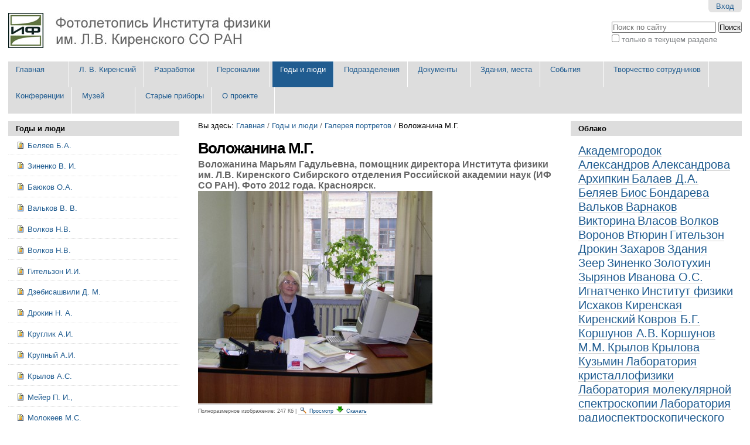

--- FILE ---
content_type: text/html;charset=utf-8
request_url: http://photo.kirensky.ru/fotoreportazhi/sotrudniki/piple18.jpg/view
body_size: 91971
content:

<!DOCTYPE html>

<html xmlns="http://www.w3.org/1999/xhtml" lang="ru">

    
    
    
    
    


<head>
    <meta http-equiv="Content-Type" content="text/html; charset=utf-8" />

    
        <base href="http://photo.kirensky.ru/fotoreportazhi/sotrudniki/piple18.jpg/view" /><!--[if lt IE 7]></base><![endif]-->
    

    
        <title>Воложанина М.Г. &mdash; Фотолетопись Института физики им. Л.В. Киренского СО РАН</title>


  
    <link rel="stylesheet" type="text/css" media="screen" href="http://photo.kirensky.ru/portal_css/Sunburst%20Theme/reset-cachekey-ed1c323f1183bef7d6d9a7fa9cf93bec.css" />
    <style type="text/css" media="screen">@import url(http://photo.kirensky.ru/portal_css/Sunburst%20Theme/base-cachekey-ebc76bf1fd95e71664fe346f8a547ba7.css);</style>
    <link rel="stylesheet" type="text/css" media="screen" href="http://photo.kirensky.ru/portal_css/Sunburst%20Theme/resourcetinymce.stylesheetstinymce-cachekey-af7bbf050e6c93ca9e58128d1e1831f7.css" />
    <style type="text/css">@import url(http://photo.kirensky.ru/portal_css/Sunburst%20Theme/print-cachekey-e490c3c458855831617df0fed205c8a4.css);</style>
    <link rel="stylesheet" type="text/css" media="screen" href="http://photo.kirensky.ru/portal_css/Sunburst%20Theme/resourceplone.app.discussion.stylesheetsdiscussion-cachekey-1906add0afff1f927ef2c4d3255c3db3.css" />
    <style type="text/css">@import url(http://photo.kirensky.ru/portal_css/Sunburst%20Theme/resourceqi.portlet.TagClouds.stylesheetstagclouds-cachekey-cfe71a96a217e51d164ad69c6784699e.css);</style>
    <style type="text/css" media="screen">@import url(http://photo.kirensky.ru/portal_css/Sunburst%20Theme/resourceplonetruegallery-portlet-cachekey-fa88c1a2527576520b12c32620b42f57.css);</style>
    <link rel="stylesheet" type="text/css" href="http://photo.kirensky.ru/portal_css/Sunburst%20Theme/resourceplone.app.jquerytools.dateinput-cachekey-1f08da3ef56f50e2a32c9ab3811fbbe4.css" />
    <style type="text/css" media="all">@import url(http://photo.kirensky.ru/portal_css/Sunburst%20Theme/ploneCustom-cachekey-26c022d430a205d458950e74a1baffb5.css);</style>

  
  
    <script type="text/javascript" src="http://photo.kirensky.ru/portal_javascripts/Sunburst%20Theme/resourceplone.app.jquery-cachekey-749abc057273561079b5c48be5887c92.js"></script>
    <script type="text/javascript" src="http://photo.kirensky.ru/portal_javascripts/Sunburst%20Theme/kss-bbb-cachekey-32461983711cd8a9e378ef996d8d6400.js"></script>


<meta name="DC.creator" content="admin"/>
<meta name="DC.format" content="image/jpeg"/>
<meta name="DC.language" content="ru"/>
<meta name="DC.date.modified" content="2023-03-01T11:19:22+07:00"/>
<meta name="DC.date.created" content="2011-07-08T12:57:03+07:00"/>
<meta name="DC.type" content="Image"/>
<meta name="DC.distribution" content="Global"/>
<meta name="description" content="Воложанина Марьям Гадульевна, помощник директора Института физики им. Л.В. Киренского Сибирского отделения Российской академии наук (ИФ СО РАН). Фото 2012 года. Красноярск."/>
<meta name="keywords" content="Воложанина"/>
<meta name="robots" content="ALL"/>
<meta name="distribution" content="Global"/>


        
    <link rel="canonical" href="http://photo.kirensky.ru/fotoreportazhi/sotrudniki/piple18.jpg" />

    <link rel="shortcut icon" type="image/x-icon" href="http://photo.kirensky.ru/favicon.ico" />
    <link rel="apple-touch-icon" href="http://photo.kirensky.ru/touch_icon.png" />






    <link rel="search" href="http://photo.kirensky.ru/@@search" title="Search this site" />



  <link rel="alternate" href="http://photo.kirensky.ru/fotoreportazhi/sotrudniki/piple18.jpg" hreflang="ru" />


        
        
        
        
        

        <meta name="viewport" content="width=device-width, initial-scale=0.6666, maximum-scale=1.0, minimum-scale=0.6666" />
        <meta name="generator" content="Plone - http://plone.org" />
    
</head>

<body class="template-image_view portaltype-image site-photo section-fotoreportazhi subsection-sotrudniki subsection-sotrudniki-piple18.jpg icons-on userrole-anonymous" dir="ltr">

<div id="visual-portal-wrapper">

        <div id="portal-top" class="row">
<div class="cell width-full position-0">
            <div id="portal-header">
    <p class="hiddenStructure">
  <a accesskey="2" href="http://photo.kirensky.ru/fotoreportazhi/sotrudniki/piple18.jpg/view#content">Перейти к содержимому.</a> |

  <a accesskey="6" href="http://photo.kirensky.ru/fotoreportazhi/sotrudniki/piple18.jpg/view#portal-globalnav">Перейти к навигации</a>
</p>

<div id="portal-personaltools-wrapper">

<p class="hiddenStructure">Персональные инструменты</p>



<ul class="actionMenu deactivated" id="portal-personaltools">
  <li id="anon-personalbar">
    
        <a href="http://photo.kirensky.ru/login_form" id="personaltools-login">Вход</a>
    
  </li>
</ul>

</div>



<div id="portal-searchbox">

    <form id="searchGadget_form" action="http://photo.kirensky.ru/@@search">

        <div class="LSBox">
        <label class="hiddenStructure" for="searchGadget">Поиск</label>

        <input name="SearchableText" type="text" size="18" title="Поиск по сайту" placeholder="Поиск по сайту" accesskey="4" class="searchField" id="searchGadget" />

        <input class="searchButton" type="submit" value="Поиск" />

        <div class="searchSection">
            <input id="searchbox_currentfolder_only" class="noborder" type="checkbox" name="path" value="/photo/fotoreportazhi/sotrudniki" />
            <label for="searchbox_currentfolder_only" style="cursor: pointer">только в текущем разделе</label>
        </div>

        <div class="LSResult" id="LSResult"><div class="LSShadow" id="LSShadow"></div></div>
        </div>
    </form>

    <div id="portal-advanced-search" class="hiddenStructure">
        <a href="http://photo.kirensky.ru/@@search" accesskey="5">Расширенный поиск</a>
    </div>

</div>

<a id="portal-logo" title="Фотолетопись Института физики им. Л.В. Киренского СО РАН" accesskey="1" href="http://photo.kirensky.ru">
    <img src="http://photo.kirensky.ru/logo.png" alt="Фотолетопись Института физики им. Л.В. Киренского СО РАН" title="Фотолетопись Института физики им. Л.В. Киренского СО РАН" height="60" width="460" /></a>


    <p class="hiddenStructure">Navigation</p>

    <div id="portal-megamenu" class="megamenu">
        <button type="button" class="navbar-toggle">
            <span class="icon-bar"></span>
            <span class="icon-bar"></span>
            <span class="icon-bar"></span>
        </button>
        <ul id="portal-globalnav" class="megamenu-nav">
            
                <li id="portaltab-index_html" class="plain"><a href="http://photo.kirensky.ru" title=""><span>Главная</span></a>
                    
                </li>
            
            
                <li id="portaltab-l.v.-kirenskii" class="plain"><a href="http://photo.kirensky.ru/l.v.-kirenskii" title=""><span>Л. В. Киренский</span></a>
                    
                </li>
            
            
                <li id="portaltab-pribory-i-oborudovanie" class="plain"><a href="http://photo.kirensky.ru/pribory-i-oborudovanie" title="Исследовательская аппаратура, выпускаемая за рубежом, была не доступна для советских ученых из-за валютных трудностей, поэтому ученым,  в том числе, и Института физики, приходилось создавать для своих исследований  приборы самим. В институте были организованы и открыты  экспериментальные механические мастерские, в штате которых работало конструкторское бюро. В Красноярске такая деятельность началась в  конце 1950-х годов. Сохранившиеся фотографии некоторых  разработок  представлены на сайте. 
"><span>Разработки</span></a>
                    
                </li>
            
            
                <li id="portaltab-personalii" class="plain"><a href="http://photo.kirensky.ru/personalii" title=""><span>Персоналии</span></a>
                    
                </li>
            
            
                <li id="portaltab-fotoreportazhi" class="selected"><a href="http://photo.kirensky.ru/fotoreportazhi" title="В этом разделе собраны фотографии, фоторепортажи, отражающие некоторые  аспекты жизни Института физики СО РАН в разные времена и сохранившиеся в архиве   института."><span>Годы и люди</span></a>
                    
                </li>
            
            
                <li id="portaltab-podrazdeleniya" class="plain"><a href="http://photo.kirensky.ru/podrazdeleniya" title=""><span>Подразделения</span></a>
                    
                </li>
            
            
                <li id="portaltab-dokumenty" class="plain"><a href="http://photo.kirensky.ru/dokumenty" title=""><span>Документы</span></a>
                    
                </li>
            
            
                <li id="portaltab-istoriya-stroitelstva" class="plain"><a href="http://photo.kirensky.ru/istoriya-stroitelstva" title=""><span>Здания, места</span></a>
                    
                </li>
            
            
                <li id="portaltab-sobytiya" class="plain"><a href="http://photo.kirensky.ru/sobytiya" title=""><span>События</span></a>
                    
                </li>
            
            
                <li id="portaltab-tvorchestvo-sotrudnikov" class="plain"><a href="http://photo.kirensky.ru/tvorchestvo-sotrudnikov" title=""><span>Творчество сотрудников</span></a>
                    
                </li>
            
            
                <li id="portaltab-Conf" class="plain"><a href="http://photo.kirensky.ru/Conf" title=""><span>Конференции</span></a>
                    
                </li>
            
            
                <li id="portaltab-museum" class="plain"><a href="http://photo.kirensky.ru/museum" title=""><span>Музей</span></a>
                    
                </li>
            
            
                <li id="portaltab-starye-pribory" class="plain"><a href="http://photo.kirensky.ru/starye-pribory" title=""><span>Старые приборы</span></a>
                    
                </li>
            
            
                <li id="portaltab-o-proekte" class="plain"><a href="http://photo.kirensky.ru/o-proekte" title="
"><span>О проекте</span></a>
                    
                </li>
            
        <ul>
    </ul></ul></div>

</div>
<div class="panels">
</div>

<div class="contentwellportlets row" id="portlets-in-header">
  
  
</div>



</div>
        </div>
    <div id="portal-columns" class="row">

        <div id="portal-column-content" class="cell width-1:2 position-1:4">

            <div id="viewlet-above-content"><div id="portal-breadcrumbs">

    <span id="breadcrumbs-you-are-here">Вы здесь:</span>
    <span id="breadcrumbs-home">
        <a href="http://photo.kirensky.ru">Главная</a>
        <span class="breadcrumbSeparator">
            /
            
        </span>
    </span>
    <span id="breadcrumbs-1" dir="ltr">
        
            <a href="http://photo.kirensky.ru/fotoreportazhi">Годы и люди</a>
            <span class="breadcrumbSeparator">
                /
                
            </span>
            
         
    </span>
    <span id="breadcrumbs-2" dir="ltr">
        
            <a href="http://photo.kirensky.ru/fotoreportazhi/sotrudniki">Галерея портретов</a>
            <span class="breadcrumbSeparator">
                /
                
            </span>
            
         
    </span>
    <span id="breadcrumbs-3" dir="ltr">
        
            
            
            <span id="breadcrumbs-current">Воложанина М.Г.</span>
         
    </span>

</div>

<div class="contentwellportlets row" id="portlets-above">
  
  
</div>


</div>

            
                <div class="">

                    

                    

    <dl class="portalMessage info" id="kssPortalMessage" style="display:none">
        <dt>Info</dt>
        <dd></dd>
    </dl>



                    
                        <div id="content">

                            

                            

                             <div id="viewlet-above-content-title"></div>
                             
                                 
                                 
           
               <h1 id="parent-fieldname-title" class="documentFirstHeading">
                   Воложанина М.Г.
               </h1>
           
           
       
                             
                             <div id="viewlet-below-content-title">

<div class="contentwellportlets row" id="portlets-below-title">
  
  
</div>


</div>

                             
                                 
                                 
           
               <div id="parent-fieldname-description" class="documentDescription">
                  Воложанина Марьям Гадульевна, помощник директора Института физики им. Л.В. Киренского Сибирского отделения Российской академии наук (ИФ СО РАН). Фото 2012 года. Красноярск.
               </div>
           
           
       
                             

                             <div id="viewlet-above-content-body"><div class="panels">
</div>
</div>
                             <div id="content-core">
                                 
        
            <a href="http://photo.kirensky.ru/fotoreportazhi/sotrudniki/piple18.jpg/image_view_fullscreen">
                <img src="http://photo.kirensky.ru/fotoreportazhi/sotrudniki/piple18.jpg/image_preview" alt="Воложанина М.Г." title="Воложанина М.Г." height="363" width="400" />
                <br />
            </a>

            <span id="plone-image-details" class="discreet visualNoPrint">

              <span class="discreet">
                <span>Полноразмерное изображение:</span>

                <span>247 Кб</span>
				&#124;
	            <a href="http://photo.kirensky.ru/fotoreportazhi/sotrudniki/piple18.jpg/image_view_fullscreen">
	                <span class="visualNoPrint">
                    <img alt="Посмотреть изображение" title="Посмотреть изображение" src="http://photo.kirensky.ru/search_icon.png" />
                    <span>Просмотр</span>
                	</span>
	            </a>

	            <a href="http://photo.kirensky.ru/fotoreportazhi/sotrudniki/piple18.jpg/download">
	                <span class="visualNoPrint">
                    <img alt="Скачать изображение" title="Скачать изображение" src="http://photo.kirensky.ru/download_icon.png" />
                    <span>Скачать</span>
                	</span>
	            </a>

		      </span>
              
            </span>
        
    
                             </div>
                             <div id="viewlet-below-content-body">



    <div class="visualClear"><!-- --></div>

    <div class="documentActions">
        

            <p class="hiddenStructure">Операции с документом</p>

            <ul>
                  <li id="document-action-sendto">
                      <a href="http://photo.kirensky.ru/fotoreportazhi/sotrudniki/piple18.jpg/sendto_form" title="">Send this</a>
                  </li>
            </ul>
        

        

    </div>


<div class="panels">
</div>
</div>

                            
                        </div>
                    

                    
                </div>
            

            <div id="viewlet-below-content"><div id="category" class="documentByLine">
  относится к:
  <span>
    <a href="http://photo.kirensky.ru/@@search?Subject%3Alist=%D0%92%D0%BE%D0%BB%D0%BE%D0%B6%D0%B0%D0%BD%D0%B8%D0%BD%D0%B0" class="link-category" rel="tag">Воложанина</a>
  </span>
</div>






<div class="contentwellportlets row" id="portlets-below">
  
  
</div>


</div>
        </div>

        
        <div id="portal-column-one" class="cell width-1:4 position-0">
            
                
<div class="portletWrapper" data-portlethash="706c6f6e652e6c656674636f6c756d6e0a636f6e746578740a2f70686f746f2f666f746f7265706f7274617a68690a676f64792d692d6c69756469" id="portletwrapper-706c6f6e652e6c656674636f6c756d6e0a636f6e746578740a2f70686f746f2f666f746f7265706f7274617a68690a676f64792d692d6c69756469">
<dl class="portlet portletNavigationTree">

    <dt class="portletHeader">
        <span class="portletTopLeft"></span>
        <a href="http://photo.kirensky.ru/fotoreportazhi/sotrudniki" class="tile">Годы и люди</a>
        <span class="portletTopRight"></span>
    </dt>

    <dd class="portletItem lastItem">
        <ul class="navTree navTreeLevel0">
            
            



<li class="navTreeItem visualNoMarker section-belyaev-b-a">

    


        <a href="http://photo.kirensky.ru/fotoreportazhi/sotrudniki/belyaev-b-a/view" class="state-missing-value contenttype-image" title="2015 год, май. Профессор Беляев Б.А., заведующий лабораторией электродинамики и СВЧ электроники 
Института физики им. Л.В. Киренского Сибирского отделения  Российской академии наук (ИФ СО РАН). Красноярск.
">
            <img width="16" height="16" src="http://photo.kirensky.ru/image.png" alt="Изображение Octet Stream" />
            <span>  Беляев Б.А.</span>
        </a>

        

    
</li>


<li class="navTreeItem visualNoMarker section-zinenko-v-i">

    


        <a href="http://photo.kirensky.ru/fotoreportazhi/sotrudniki/zinenko-v-i/view" class="state-missing-value contenttype-image" title="2012 год. Профессор В.И. Зиненко,  главный научный сотрудник лаборатории кристаллофизики Института физики им. Л.В. Киренского Сибирского отделения  Российской академии наук (ИФ СО РАН). Красноярск.">
            <img width="16" height="16" src="http://photo.kirensky.ru/image.png" alt="Изображение" />
            <span>  Зиненко В. И.</span>
        </a>

        

    
</li>


<li class="navTreeItem visualNoMarker section-bayukov-o-a">

    


        <a href="http://photo.kirensky.ru/fotoreportazhi/sotrudniki/bayukov-o-a/view" class="state-missing-value contenttype-image" title="   Баюков О.А., ведущий научный сотрудник лаборатории резонансных свойств магнитоупорядоченных веществ Института физики им. Л.В. Киренского Сибирского отделения Российской академии наук (ИФ СО РАН), на заседании ученого Совета по результатам работы за 2006 год. Красноярск.">
            <img width="16" height="16" src="http://photo.kirensky.ru/image.png" alt="Изображение Octet Stream" />
            <span> Баюков О.А.</span>
        </a>

        

    
</li>


<li class="navTreeItem visualNoMarker section-valkov-v-v-1">

    


        <a href="http://photo.kirensky.ru/fotoreportazhi/sotrudniki/valkov-v-v-1/view" class="state-missing-value contenttype-image" title="2015 год. Профессор В.В. Вальков., заведующий лабораторией теоретической физики, руководитель теоретического отдела  Института физики им. Л.В. Киренского Сибирского отделения  Российской академии наук. Красноярск">
            <img width="16" height="16" src="http://photo.kirensky.ru/image.png" alt="Изображение" />
            <span> Вальков В. В.</span>
        </a>

        

    
</li>


<li class="navTreeItem visualNoMarker section-piple19-jpg">

    


        <a href="http://photo.kirensky.ru/fotoreportazhi/sotrudniki/piple19.jpg/view" class="state-missing-value contenttype-image" title="2005 год. Волков Никита Валентинович  назначен заместителем директора по научной работе Института физики им. Л.В. Киренского Сибирского отделения Российской академии наук (ИФ СО РАН). Красноярск.">
            <img width="16" height="16" src="http://photo.kirensky.ru/image.png" alt="Изображение JPEG image" />
            <span> Волков Н.В.</span>
        </a>

        

    
</li>


<li class="navTreeItem visualNoMarker section-volkov-n-v-6">

    


        <a href="http://photo.kirensky.ru/fotoreportazhi/sotrudniki/volkov-n-v-6/view" class="state-missing-value contenttype-image" title="2015 год, 29 мая. Н.В. Волков, директор Института физики им. Л.В. Киренского Сибирского отделения Российской академии наук (ИФ СО РАН), на заседании ученого Совета института. Красноярск. ">
            <img width="16" height="16" src="http://photo.kirensky.ru/image.png" alt="Изображение" />
            <span> Волков Н.В.</span>
        </a>

        

    
</li>


<li class="navTreeItem visualNoMarker section-gitelzon-i-i">

    


        <a href="http://photo.kirensky.ru/fotoreportazhi/sotrudniki/gitelzon-i.i/view" class="state-missing-value contenttype-image" title="Гительзон И.И., доктор медицинских наук, профессор, заведующий лабораторией фотобиологии Института физики им. Л.В. Киренского Сибирского отделения Академии наук СССР (ИФ СО АН СССР). Снимок 1976 года. Красноярск. ">
            <img width="16" height="16" src="http://photo.kirensky.ru/image.png" alt="Изображение" />
            <span> Гительзон И.И. </span>
        </a>

        

    
</li>


<li class="navTreeItem visualNoMarker section-dzebisashvilli-d-m-1">

    


        <a href="http://photo.kirensky.ru/fotoreportazhi/sotrudniki/dzebisashvilli-d.-m-1/view" class="state-missing-value contenttype-image" title=" Дзебисашвили Дмитрий Михайлович, ведущий научный сотрудник лаборатории теоретической физики Института физики им. Л.В. Киренского Сибирского отделения Российской академии наук (ИФ СО РАН). Снимок 1999 года. Красноярск.">
            <img width="16" height="16" src="http://photo.kirensky.ru/image.png" alt="Изображение" />
            <span> Дзебисашвили Д. М.</span>
        </a>

        

    
</li>


<li class="navTreeItem visualNoMarker section-drokin-n-a-2">

    


        <a href="http://photo.kirensky.ru/fotoreportazhi/sotrudniki/drokin-n-a-2/view" class="state-missing-value contenttype-image" title="2015 год.  Дрокин Н.А., старший научный сотрудник лаборатории электродинамики и СВЧ электроники Института физики им. Л.В. Киренского Сибирского отделения Российской академии наук (ИФ СО РАН). Красноярск.">
            <img width="16" height="16" src="http://photo.kirensky.ru/image.png" alt="Изображение" />
            <span> Дрокин Н. А.</span>
        </a>

        

    
</li>


<li class="navTreeItem visualNoMarker section-kruglik-a-i-1">

    


        <a href="http://photo.kirensky.ru/fotoreportazhi/sotrudniki/kruglik-a.i-1/view" class="state-missing-value contenttype-image" title=" Круглик Анатолий Иванович, научный сотрудник лаборатории кристаллофизики Института физики им. Л.В. Киренского Сибирского отделения Академии наук СССР (ИФ СО АН СССР),  на семинаре лаборатории кристаллофизики, фото 1973 года. Красноярск.">
            <img width="16" height="16" src="http://photo.kirensky.ru/image.png" alt="Изображение" />
            <span> Круглик А.И.</span>
        </a>

        

    
</li>


<li class="navTreeItem visualNoMarker section-krupnyi-a-i-1">

    


        <a href="http://photo.kirensky.ru/fotoreportazhi/sotrudniki/krupnyi-a.i-1/view" class="state-missing-value contenttype-image" title="1973 год  Крупный Анатолий Иванович, младший научный сотрудник  лаборатории кристаллофизики Института физики им. Л.В. Киренского Сибирского  отделения Академии наук СССР (ИФ СО АН СССР), на семинаре лаборатории кристаллофизики. Красноярск.">
            <img width="16" height="16" src="http://photo.kirensky.ru/image.png" alt="Изображение" />
            <span> Крупный А.И.</span>
        </a>

        

    
</li>


<li class="navTreeItem visualNoMarker section-piple10-jpg">

    


        <a href="http://photo.kirensky.ru/fotoreportazhi/sotrudniki/piple10.jpg/view" class="state-missing-value contenttype-image" title="Крылов Александр Сергеевич, старший научный сотрудник лаборатории молекулярной спектроскопии Института физики им. Л.В. Киренского Сибирского отделения Российской академии наук (ИФ СО РАН), проводит температурные измерения спектров комбинационного рассеяния (КР) на Bruker RFS-100/S. Снимок 2004 года. Красноярск.">
            <img width="16" height="16" src="http://photo.kirensky.ru/image.png" alt="Изображение JPEG image" />
            <span> Крылов А.С.</span>
        </a>

        

    
</li>


<li class="navTreeItem visualNoMarker section-meier-p-i">

    


        <a href="http://photo.kirensky.ru/fotoreportazhi/sotrudniki/meier-p.-i./view" class="state-missing-value contenttype-image" title=" Мейер П. И., инженер по эксплуатации зданий Института физики им. Л.В. Киренского Сибирского отделения Академии наук СССР (ИФ СО АН СССР).  Фото 1975 года. Красноярск.">
            <img width="16" height="16" src="http://photo.kirensky.ru/image.png" alt="Изображение" />
            <span> Мейер П. И.,</span>
        </a>

        

    
</li>


<li class="navTreeItem visualNoMarker section-molokeev-m-s">

    


        <a href="http://photo.kirensky.ru/fotoreportazhi/sotrudniki/molokeev-m-s/view" class="state-missing-value contenttype-image" title="Молокеев Максим Сергеевич, кандидат физико-математических наук, старший научный сотрудник лаборатории кристаллофизики Института физики им. Л.В. Киренского Сибирского отделения Российской академии наук (ИФ СО РАН), получил награду «Top 1% in Field» в рамках премии Peer Review Awards 2018. Всего около 6000 учёных из разных стран мира попали в списки лучших рецензентов и редакторов. Итоги премии опубликованы на сайте Publons, одного из сервисов аналитической компании Clarivate Analytics.
">
            <img width="16" height="16" src="http://photo.kirensky.ru/image.png" alt="Изображение" />
            <span> Молокеев М.С. </span>
        </a>

        

    
</li>


<li class="navTreeItem visualNoMarker section-muzalevskii-k-v">

    


        <a href="http://photo.kirensky.ru/fotoreportazhi/sotrudniki/muzalevskii-k-v/view" class="state-missing-value contenttype-image" title="2015 год. Музалевский К.В., старший научный сотрудник лаборатории радиофизики дистанционного зондирования Института физики им. Л.В. Киренского Сибирского отделения Российской академии наук (ИФ СО РАН). Красноярск.
">
            <img width="16" height="16" src="http://photo.kirensky.ru/image.png" alt="Изображение" />
            <span> Музалевский К.В.</span>
        </a>

        

    
</li>


<li class="navTreeItem visualNoMarker section-ovchinnikov-s-g-1">

    


        <a href="http://photo.kirensky.ru/fotoreportazhi/sotrudniki/ovchinnikov-s-g-1/view" class="state-missing-value contenttype-image"
           title="
Профессор Овчинников Сергей Геннадьевич, доктор физико-математических наук, Заслуженный деятель науки РФ, руководитель научного направления «Магнетизм», заведующий лабораторией физики магнитных явлений в Институте физики им. Л. В. Киренского Сибирского отделения Российской академии наук (ИФ СО РАН), в коллективе с американскими и российскими физиками выпустил фундаментальную монографию о сверхпроводимости. («Superconductivity». V.Z. Kresin, S.G. Ovchinnikov, S.Wolf). Книга подробно раскрывает суть явления сверхпроводимости рассказывает о наиболее интересных сверхпроводящих материалах. В работе подробно излагаются основные представления об основных механизмах сверхпроводимости и их эволюция: от первых гипотез до современных представлений. «Каждый из авторов выбрал, кому он посвящает эту книгу. Я посвятил ее своему учителю Евгению Кузьмину. Это тот человек, который в Институте физики и вообще в Красноярске создал современную квантовую теорию твердого тела…», – поведал соавтор монографии Сергей Геннадьевич в июле 2021 года.">
            <img width="16" height="16" src="http://photo.kirensky.ru/image.png" alt="Изображение" />
            <span> Овчинников С.Г.</span>
        </a>

        

    
</li>


<li class="navTreeItem visualNoMarker section-suhachev-a-l">

    


        <a href="http://photo.kirensky.ru/fotoreportazhi/sotrudniki/suhachev-a-l/view" class="state-missing-value contenttype-image" title="2015 год, 8 апреля. А.Л. Сухачев, научный сотрудник лаборатории физики магнитных явлений Института физики им. Л.В. Киренского Сибирского отделения Российской академии наук (ИФ СО РАН), на научных чтениях, посвященных памяти академика Л.В. Киренского. Красноярск.">
            <img width="16" height="16" src="http://photo.kirensky.ru/image.png" alt="Изображение" />
            <span> Сухачев  А.Л.</span>
        </a>

        

    
</li>


<li class="navTreeItem visualNoMarker section-shabanov-v-f-1">

    


        <a href="http://photo.kirensky.ru/fotoreportazhi/sotrudniki/shabanov-v-f-1/view" class="state-missing-value contenttype-image" title="2012 год. Академик В.Ф. Шабанов, председатель  Президиума Красноярского научного центра Сибирского отделения  Российской академии наук (КНЦ СО РАН), в Сибирском федеральном университете на открытии аудитории имени академина Л.В. Киренского, организатора и первого директора Института физики им. Л.В. Киренского СО РАН. Интервью телевидению.">
            <img width="16" height="16" src="http://photo.kirensky.ru/image.png" alt="Изображение" />
            <span> Шабанов  В.Ф.</span>
        </a>

        

    
</li>


<li class="navTreeItem visualNoMarker section-isakova-v-g">

    


        <a href="http://photo.kirensky.ru/fotoreportazhi/sotrudniki/isakova-v.g/view" class="state-missing-value contenttype-image" title=" фото 2012 г.">
            <img width="16" height="16" src="http://photo.kirensky.ru/image.png" alt="Изображение" />
            <span>Болсуновская</span>
        </a>

        

    
</li>


<li class="navTreeItem visualNoMarker section-bios-3-eksperiment">

    


        <a href="http://photo.kirensky.ru/fotoreportazhi/sotrudniki/bios-3-eksperiment/view" class="state-missing-value contenttype-image" title=" На фото запечатлен момент подготовки ко сну участника шестимесячного эксперимента в  «БИОС-3», проведенного в отделе биофизики Института физики им. Л.В. Киренского Сибирского отделения Академии наук СССР (ИФ СО АН СССР)  Бугреева Н. И. Фото 1973 года. Фрагмент на видео https://youtu.be/X6XqUOP0nSs?t=181">
            <img width="16" height="16" src="http://photo.kirensky.ru/image.png" alt="Изображение chemical/x-pdb" />
            <span>«БИОС-3» -эксперимент</span>
        </a>

        

    
</li>


<li class="navTreeItem visualNoMarker section-abramova-g-m">

    


        <a href="http://photo.kirensky.ru/fotoreportazhi/sotrudniki/abramova-g.m/view" class="state-missing-value contenttype-image" title="Абрамова Г.М., сотрудник лаборатории резонансных свойств магнитоупорядоченных веществ Института физики им. Л.В. Киренского Сибирского отделения Российской академии наук (ИФ СО РАН). Фото 1991 года.Красноярск.">
            <img width="16" height="16" src="http://photo.kirensky.ru/image.png" alt="Изображение" />
            <span>Абрамова Г.М. </span>
        </a>

        

    
</li>


<li class="navTreeItem visualNoMarker section-1981-sotrudniki-if407-copy-jpg">

    


        <a href="http://photo.kirensky.ru/fotoreportazhi/sotrudniki/1981-sotrudniki-IF407-copy.jpg/view" class="state-missing-value contenttype-image" title="Аверьянов Евгений Михайлович, доктор физико-математических наук, ведущий сотрудник лаборатории молекулярной спектроскопии, фото 1991 г.">
            <img width="16" height="16" src="http://photo.kirensky.ru/image.png" alt="Изображение JPEG image" />
            <span>Аверьянов Е.М.</span>
        </a>

        

    
</li>


<li class="navTreeItem visualNoMarker section-averyanov-jpg">

    


        <a href="http://photo.kirensky.ru/fotoreportazhi/sotrudniki/Averyanov.jpg/view" class="state-missing-value contenttype-image" title="Аверьянов Евгений Михайлович, 2009 г.">
            <img width="16" height="16" src="http://photo.kirensky.ru/image.png" alt="Изображение JPEG image" />
            <span>Аверьянов Е.М.</span>
        </a>

        

    
</li>


<li class="navTreeItem visualNoMarker section-avramov-p-v">

    


        <a href="http://photo.kirensky.ru/fotoreportazhi/sotrudniki/avramov-p.v/view" class="state-missing-value contenttype-image" title="Аврамов Павел Вениаминович, сотрудник Института физики им. Л.В. Киренского Сибирского отделения  Академии наук  СССР (ИФ СО АН СССР), на первомайской демонстрации 1982 года. Красноярск.

">
            <img width="16" height="16" src="http://photo.kirensky.ru/image.png" alt="Изображение" />
            <span>Аврвмов П.В. </span>
        </a>

        

    
</li>


<li class="navTreeItem visualNoMarker section-avramov-p-v">

    


        <a href="http://photo.kirensky.ru/fotoreportazhi/sotrudniki/avramov-p-v/view" class="state-missing-value contenttype-image" title="Аврамов П.В., научный сотрудник лаборатории физики магнитных явлений Института физики им. Л.В. Киренского Сибирского отделения Российской  академии наук (ИФ СО РАН). Фото 1993 года. В этом году он защитил  диссертацию на соискание ученой степени кандидата физико-математических наук. Красноярск.">
            <img width="16" height="16" src="http://photo.kirensky.ru/image.png" alt="Изображение" />
            <span>Аврамов П.В. </span>
        </a>

        

    
</li>


<li class="navTreeItem visualNoMarker section-agapov-a-v">

    


        <a href="http://photo.kirensky.ru/fotoreportazhi/sotrudniki/agapov-a-v/view" class="state-missing-value contenttype-image" title="Агапов А.В., заместитель директора Института физики им. Л.В. Киренского Сибирского отделения Российской академии наук (ИФ СО РАН)  по  административно-хозяйственной работе. Фото 1998 года. Красноярск.">
            <img width="16" height="16" src="http://photo.kirensky.ru/image.png" alt="Изображение" />
            <span>Агапов А.В.</span>
        </a>

        

    
</li>


<li class="navTreeItem visualNoMarker section-agapov-a-v-1">

    


        <a href="http://photo.kirensky.ru/fotoreportazhi/sotrudniki/agapov-a.v-1/view" class="state-missing-value contenttype-image" title="Агапов Алексей Владимирович, сотрудник Института физики им. Л.В. Киренского Сибирского отделения Российской академии наук (ИФ СО РАН). Снимок 1982 года. Красноярск.">
            <img width="16" height="16" src="http://photo.kirensky.ru/image.png" alt="Изображение" />
            <span>Агапов А.В. </span>
        </a>

        

    
</li>


<li class="navTreeItem visualNoMarker section-agapov-a-v-2">

    


        <a href="http://photo.kirensky.ru/fotoreportazhi/sotrudniki/agapov-a.v-2/view" class="state-missing-value contenttype-image" title="1979 год. Год начало работы А.В. Агапова  в Институте физики им. Л.В. Киренского Сибирского отделения Академии наук  СССР (СО АН СССР с 1991 года - СО РАН) в должности заместителя директора по административно-хозяйственной работе. Красноярск. ">
            <img width="16" height="16" src="http://photo.kirensky.ru/image.png" alt="Изображение" />
            <span>Агапов А.В. </span>
        </a>

        

    
</li>


<li class="navTreeItem visualNoMarker section-aizegberg-l-a">

    


        <a href="http://photo.kirensky.ru/fotoreportazhi/sotrudniki/aizegberg-l.a/view" class="state-missing-value contenttype-image" title=" Л.А. Айзенберг, заведующий лабораторией теории функций Института физики им. Л.В. Киренского Сибирского отделения  Академии наук СССР (СО АН СССР с 1991 года - СО РАН).  Фото 1978 года. Красноярск.">
            <img width="16" height="16" src="http://photo.kirensky.ru/image.png" alt="Изображение Octet Stream" />
            <span>Айзегберг Л.А.</span>
        </a>

        

    
</li>


<li class="navTreeItem visualNoMarker section-aizenberg-l-a">

    


        <a href="http://photo.kirensky.ru/fotoreportazhi/sotrudniki/aizenberg-l.-a/view" class="state-missing-value contenttype-image" title="Айзенберг Лев Абрамович, заведующий лабораторией теории функций Института физики им. Л.В. Киренского Сибирского отделения Академии наук СССР (ИФ СО АН СССР). Фото 1984 года. Красноярск.">
            <img width="16" height="16" src="http://photo.kirensky.ru/image.png" alt="Изображение Octet Stream" />
            <span>Айзенберг Л. А.</span>
        </a>

        

    
</li>


<li class="navTreeItem visualNoMarker section-aizenberg-l-a-1">

    


        <a href="http://photo.kirensky.ru/fotoreportazhi/sotrudniki/aizenberg-l.-a-1/view" class="state-missing-value contenttype-image" title=" Лев Абрамович Айзенберг (в центре), заведующий лабораторией теории функций Института физики им. Л.В. Киренского Сибирского отделения Российской академии наук,  стоит Баев А.И., слева  Южаков А.П. Фото 1974 года. Красноярск.">
            <img width="16" height="16" src="http://photo.kirensky.ru/image.png" alt="Изображение" />
            <span>Айзенберг Л. А.</span>
        </a>

        

    
</li>


<li class="navTreeItem visualNoMarker section-aizenberg-l-a">

    


        <a href="http://photo.kirensky.ru/fotoreportazhi/sotrudniki/aizenberg-l.a/view" class="state-missing-value contenttype-image" title=" 1974 год. Айзенберг Л.А. на семинаре теоретического отдела Института физики им. Л.В. Киренского Сибирского отделения  Академии наук СССР (СО АН СССР с 1991 года - СО РАН.   Красноярск.">
            <img width="16" height="16" src="http://photo.kirensky.ru/image.png" alt="Изображение Octet Stream" />
            <span>Айзенберг Л.А.</span>
        </a>

        

    
</li>


<li class="navTreeItem visualNoMarker section-akademik-v-f-shabanov">

    


        <a href="http://photo.kirensky.ru/fotoreportazhi/sotrudniki/akademik-v-f-shabanov/view" class="state-missing-value contenttype-image" title="2008 год. Академик В.Ф. Шабанов, председатель Президиума Красноярского научного центра Сибирского отделения Российской академии наук ( КНЦ СО РАН), директор Института физики им. Л.В. Киренского СО РАН, награжден орденом «За заслуги перед Отечеством» IV степени. Красноярск.">
            <img width="16" height="16" src="http://photo.kirensky.ru/image.png" alt="Изображение" />
            <span>Академик В.Ф. Шабанов</span>
        </a>

        

    
</li>


<li class="navTreeItem visualNoMarker section-akademik-v-f-shabanov-1">

    


        <a href="http://photo.kirensky.ru/fotoreportazhi/sotrudniki/akademik-v-f-shabanov-1/view" class="state-missing-value contenttype-image" title="2008 год. Академик В.Ф. Шабанов, председатель Президиума Красноярского научного центра Сибирского отделения Российской академии наук ( КНЦ СО РАН), директор Института физики им. Л.В. Киренского СО РАН, вошел в состав  Совета РАН по координации деятельности региональных отделений и региональных научных центров РАН. Красноярск.">
            <img width="16" height="16" src="http://photo.kirensky.ru/image.png" alt="Изображение" />
            <span>Академик В.Ф. Шабанов</span>
        </a>

        

    
</li>


<li class="navTreeItem visualNoMarker section-akademik-v-f-shabanov-2">

    


        <a href="http://photo.kirensky.ru/fotoreportazhi/sotrudniki/akademik-v-f-shabanov-2/view" class="state-missing-value contenttype-image" title="2008 год. Академик В.Ф. Шабанов, председатель Президиума Красноярского научного центра Сибирского отделения Российской академии наук ( КНЦ СО РАН), директор Института физики им. Л.В. Киренского СО РАН, становится членом попечителей Красноярского  краевого фонда науки. ">
            <img width="16" height="16" src="http://photo.kirensky.ru/image.png" alt="Изображение" />
            <span>Академик В.Ф. Шабанов</span>
        </a>

        

    
</li>


<li class="navTreeItem visualNoMarker section-akademik-v-f-shabanov-3">

    


        <a href="http://photo.kirensky.ru/fotoreportazhi/sotrudniki/akademik-v-f-shabanov-3/view" class="state-missing-value contenttype-image" title="2009 год. Академик В.Ф. Шабанов, председатель Президиума Красноярского научного центра Сибирского отделения Российской академии наук ( КНЦ СО РАН), директор Института физики им. Л.В. Киренского СО РАН,  становится членом комиссии по вопросам науки, профессионального образования и поддержки  талантливой молодежи Красноярского края. ">
            <img width="16" height="16" src="http://photo.kirensky.ru/image.png" alt="Изображение" />
            <span>Академик В.Ф. Шабанов</span>
        </a>

        

    
</li>


<li class="navTreeItem visualNoMarker section-akademik-v-f-shabanov-4">

    


        <a href="http://photo.kirensky.ru/fotoreportazhi/sotrudniki/akademik-v-f-shabanov-4/view" class="state-missing-value contenttype-image" title="2010 год. Академик В.Ф. Шабанов, директор Института физики им Л.В. Киренского Сибирского отделения Российской академии наук  и председатель Президиума Красноярского научного центра Сибирского отделения Российской академии наук (КНЦ СО РАН). Красноярск. ">
            <img width="16" height="16" src="http://photo.kirensky.ru/image.png" alt="Изображение" />
            <span>Академик В.Ф. Шабанов</span>
        </a>

        

    
</li>


<li class="navTreeItem visualNoMarker section-aleksandrov-k-s">

    


        <a href="http://photo.kirensky.ru/fotoreportazhi/sotrudniki/aleksandrov-k-s/view" class="state-missing-value contenttype-image" title="Академик  Александров К.С., директор Института физики им. Л.В. Киренского Сибирского отделения Российской академии наук (ИФ СО РАН).  Фото 1998 года.">
            <img width="16" height="16" src="http://photo.kirensky.ru/image.png" alt="Изображение" />
            <span>Александров К.С.</span>
        </a>

        

    
</li>


<li class="navTreeItem visualNoMarker section-aleksandrova-k-s">

    


        <a href="http://photo.kirensky.ru/fotoreportazhi/sotrudniki/aleksandrova-k-s/view" class="state-missing-value contenttype-image" title="2009 год. Одна из последних фотографий академика К.С. Александрова, советника Российской академии наук. Красноярск.">
            <img width="16" height="16" src="http://photo.kirensky.ru/image.png" alt="Изображение" />
            <span>Александров К.С. </span>
        </a>

        

    
</li>


<li class="navTreeItem visualNoMarker section-aleksandrova-i-p-2">

    


        <a href="http://photo.kirensky.ru/fotoreportazhi/sotrudniki/aleksandrova-i.-p-2/view" class="state-missing-value contenttype-image" title=" Александрова И. П., старший научный сотрудник лаборатории кристаллофизики Института физики им. Л.В. Киренского Сибирского отделения  Академии наук СССР (ИФ СО АН СССР). Фото 1974 года. Красноярск.">
            <img width="16" height="16" src="http://photo.kirensky.ru/image.png" alt="Изображение" />
            <span>Александрова И. П.</span>
        </a>

        

    
</li>


<li class="navTreeItem visualNoMarker section-aleksandrova-i-p">

    


        <a href="http://photo.kirensky.ru/fotoreportazhi/sotrudniki/aleksandrova-i.-p/view" class="state-missing-value contenttype-image" title="2011 год. Александрова Инга Петровна, главный научный сотрудник лаборатории радиоспектроскопии и спиновой электроники Института физики им. Л.В. Киренского Сибирского отделения Российской академии наук (ИФ СО РАН). Красноярск.
">
            <img width="16" height="16" src="http://photo.kirensky.ru/image.png" alt="Изображение Pascal source code" />
            <span>Александрова И. П. </span>
        </a>

        

    
</li>


<li class="navTreeItem visualNoMarker section-aleksandrova-i-p-1">

    


        <a href="http://photo.kirensky.ru/fotoreportazhi/sotrudniki/aleksandrova-i.p-1/view" class="state-missing-value contenttype-image" title=" Александрова Инга Петровна, старший научный сотрудник лаборатории кристаллофизики Института физики им. Л.В. Киренского Сибирского отделения Академии наук СССР (ИФ СО АН СССР), на семинаре лаборатории. Снимок  1970 года. В этом году она защитила кандидатскую диссертацию. Красноярск.">
            <img width="16" height="16" src="http://photo.kirensky.ru/image.png" alt="Изображение" />
            <span>Александрова И.П.</span>
        </a>

        

    
</li>


<li class="navTreeItem visualNoMarker section-aleksandrovskii-a-s">

    


        <a href="http://photo.kirensky.ru/fotoreportazhi/sotrudniki/aleksandrovskii-a.s/view" class="state-missing-value contenttype-image" title="Александровский Александр Сергеевич, к.ф.-м.н., старший научный сотрудник лаборатории когерентной оптики Института физики им. Л.В. Киренского Сибирского отделения  Российской академии наук (ИФ СО РАН), специалист в области нелинейной оптики, спектроскопии твердого тела и лазерной физики. Фото 2011 года. Красноярск.">
            <img width="16" height="16" src="http://photo.kirensky.ru/image.png" alt="Изображение" />
            <span>Александровский А.С.</span>
        </a>

        

    
</li>


<li class="navTreeItem visualNoMarker section-aleksandrovskii-a-s-1">

    


        <a href="http://photo.kirensky.ru/fotoreportazhi/sotrudniki/aleksandrovskii-a.s-1/view" class="state-missing-value contenttype-image" title="Август 2004 года. Александровский Александр Сергеевич (слева), старший научный сотрудник лаборатории когерентной оптики Института физики СО Российской академии наук (ИФ СО РАН),  на Евро-Азиатском симпозиуме «Прогресс в магнетизме» (ЕASTMAG-2004) с сотрудником фирмы «Samsung». Красноярск.  ">
            <img width="16" height="16" src="http://photo.kirensky.ru/image.png" alt="Изображение" />
            <span>Александровский А.С. </span>
        </a>

        

    
</li>


<li class="navTreeItem visualNoMarker section-1981-andreeva405-copy-jpg">

    


        <a href="http://photo.kirensky.ru/fotoreportazhi/sotrudniki/1981-Andreeva405-copy.jpg/view" class="state-missing-value contenttype-image" title="Андреева Раиса Афанасьевна, ведущий  библиотекарь  Института физики им. Л.В. Киренского Сибирского отделения  Академии наук СССР (ИФ СО АН СССР). Фото 1984 года.  Красноярск.">
            <img width="16" height="16" src="http://photo.kirensky.ru/image.png" alt="Изображение JPEG image" />
            <span>Андреева Р.А.</span>
        </a>

        

    
</li>


<li class="navTreeItem visualNoMarker section-anistratov-a-t">

    


        <a href="http://photo.kirensky.ru/fotoreportazhi/sotrudniki/anistratov-a.-t/view" class="state-missing-value contenttype-image" title="1979 год. Анатолию Тихоновичу Анистратову присвоено научное звание - старший научный сотрудник.  Институт физики им. Л.В. Киренского Сибирского отделения Академии наук СССР (СО АН СССР)  (СО АН СССР с 1991 года – СО РАН). Красноярск.">
            <img width="16" height="16" src="http://photo.kirensky.ru/image.png" alt="Изображение Troff document" />
            <span>Анистратов А. Т. </span>
        </a>

        

    
</li>


<li class="navTreeItem visualNoMarker section-anistratov-a-t-1">

    


        <a href="http://photo.kirensky.ru/fotoreportazhi/sotrudniki/anistratov-a.t-1/view" class="state-missing-value contenttype-image" title="Анистратов А.Т., научный сотрудник лаборатории кристаллофизики Института физики им. Л.В. Киренского Сибирского отделения Академии наук СССР (ИФ СО АН СССР)  (СО АН СССР с 1991 года – СО РАН). Фото 1972 года. Красноярск.">
            <img width="16" height="16" src="http://photo.kirensky.ru/image.png" alt="Изображение" />
            <span>Анистратов А.Т.</span>
        </a>

        

    
</li>


<li class="navTreeItem visualNoMarker section-anistratov-a-t">

    


        <a href="http://photo.kirensky.ru/fotoreportazhi/sotrudniki/anistratov-a.t/view" class="state-missing-value contenttype-image" title=" Анистратов А.Т. , научный сотрудник лаборатории кристаллофизики Института физики им. Л.В. Киренского Сибирского отделения  Академии наук СССР (ИФ СО  АН СССР), за разработанной и собранной  им установкой по измерению электрооптических свойств кристаллов, фото 1972 года. Красноярск.">
            <img width="16" height="16" src="http://photo.kirensky.ru/image.png" alt="Изображение Troff document" />
            <span>Анистратов А.Т. </span>
        </a>

        

    
</li>


<li class="navTreeItem visualNoMarker section-aparin-v-p">

    


        <a href="http://photo.kirensky.ru/fotoreportazhi/sotrudniki/aparin-v.p/view" class="state-missing-value contenttype-image" title=" Апарин В.П., старший научный сотрудник лаборатории геомагнитных исследований Института физики им. Л.В. Киренского Сибирского отделения Академии наук СССР (ИФ СО АН СССР). Фото 1976 года. Красноярск.">
            <img width="16" height="16" src="http://photo.kirensky.ru/image.png" alt="Изображение Pascal source code" />
            <span>Апарин В.П. </span>
        </a>

        

    
</li>


<li class="navTreeItem visualNoMarker section-aparin-v-037-jpg">

    


        <a href="http://photo.kirensky.ru/fotoreportazhi/sotrudniki/Aparin-v-037.jpg/view" class="state-missing-value contenttype-image" title="Вадим Петрович Апарин, сотрудник лаборатории горных пород и геофизики  Института физики   Сибирского отделения Академии наук СССР (ИФ СО АН СССР), будучи инженером-геофизиком,  изучал намагниченности осадочных пород девонского возраста (Хакассия, Кузбасс) и на основе этих исследований выяснял возможности и закономерности инверсий геомагнитного поля. Фото 1967 года. Красноярск.">
            <img width="16" height="16" src="http://photo.kirensky.ru/image.png" alt="Изображение JPEG image" />
            <span>Апарин В.П.</span>
        </a>

        

    
</li>


<li class="navTreeItem visualNoMarker section-aplesnin-s-s">

    


        <a href="http://photo.kirensky.ru/fotoreportazhi/sotrudniki/aplesnin-s-s/view" class="state-missing-value contenttype-image" title="2013 год. Аплеснин С.С., ведущий научный сотрудник лаборатории теоретической физики Института физики им. Л.В. Киренского Сибирского отделения  Российской академии наук (ИФ СО РАН), в конференц-зале института. Красноярск.">
            <img width="16" height="16" src="http://photo.kirensky.ru/image.png" alt="Изображение" />
            <span>Аплеснин С.С.</span>
        </a>

        

    
</li>


<li class="navTreeItem visualNoMarker section-artemev-e-n">

    


        <a href="http://photo.kirensky.ru/fotoreportazhi/sotrudniki/artemev-e.n/view" class="state-missing-value contenttype-image" title="Артемьев Евгений Михайлович, старший научный сотрудник лаборатории магнитных кристаллических пленок Института физики им. Л.В. Киренского Сибирского отделения Академии наук СССР (ИФ СО АН СССР)
  Снимок 1985 года. Красноярск.">
            <img width="16" height="16" src="http://photo.kirensky.ru/image.png" alt="Изображение" />
            <span>Артемьев Е.М. </span>
        </a>

        

    
</li>


<li class="navTreeItem visualNoMarker section-artemeva-l-ya">

    


        <a href="http://photo.kirensky.ru/fotoreportazhi/sotrudniki/artemeva-l.-ya/view" class="state-missing-value contenttype-image" title="Артемьева Л. Я., лаборант лаборатории химии Института физики  Сибирского отделения  Академии наук СССР  (ИФ СО АН СССР),  проводит анализ соединений, синтезированных группой синтеза этой лаборатории, фото 1967 года. Красноярск.">
            <img width="16" height="16" src="http://photo.kirensky.ru/image.png" alt="Изображение Octet Stream" />
            <span>Артемьева Л. Я. </span>
        </a>

        

    
</li>


<li class="navTreeItem visualNoMarker section-p1211889-jpg">

    


        <a href="http://photo.kirensky.ru/fotoreportazhi/sotrudniki/P1211889.jpg/view" class="state-missing-value contenttype-image" title="Заведующий лабораторией когерентной оптики Института физики им. Л.В. Киренского Сибирского отделения Российской академии наук (РАН) Василий Григорьевич Архипкин.  Фото 2005 года. Красноярск.
">
            <img width="16" height="16" src="http://photo.kirensky.ru/image.png" alt="Изображение JPEG image" />
            <span>Архипкин В.Г. </span>
        </a>

        

    
</li>


<li class="navTreeItem visualNoMarker section-afanasef_ml_rsa-_305-jpg">

    


        <a href="http://photo.kirensky.ru/fotoreportazhi/sotrudniki/Afanasef_ML_RSA-_305.jpg/view" class="state-missing-value contenttype-image" title="Афанасьев Михаил Лаврентьевич, (1941-2002), окончил Новосибирский государственный университет в 1964 г., специалист в области радиофизики, защитил кандидатскую диссертацию в 1971 г.,  работал в Институте физики  им. Л.В. Киренского Сибирского отделения АН СССР с 1965 по 2002 г. Фото 1984 г. Красноярск.">
            <img width="16" height="16" src="http://photo.kirensky.ru/image.png" alt="Изображение JPEG image" />
            <span>Афанасьев М. Л.</span>
        </a>

        

    
</li>


<li class="navTreeItem visualNoMarker section-afanasev-m-l">

    


        <a href="http://photo.kirensky.ru/fotoreportazhi/sotrudniki/afanasev-m-l/view" class="state-missing-value contenttype-image" title="Афанасьев М. Л.,  младший научный сотрудник лаборатории  радиоспектроскопического структурного анализа Института  физики  Сибирского отделения Академии наук СССР (ИФ СО АН СССР),   фото 1967 года. Красноярск.">
            <img width="16" height="16" src="http://photo.kirensky.ru/image.png" alt="Изображение" />
            <span>Афанасьев М. Л.</span>
        </a>

        

    
</li>


<li class="navTreeItem visualNoMarker section-afanasev-m-l">

    


        <a href="http://photo.kirensky.ru/fotoreportazhi/sotrudniki/afanasev-m.-l/view" class="state-missing-value contenttype-image" title="Афанасьев М. Л., сотрудник лаборатории радиоспектроскопии Института физики  Сибирского отделения Академии наук СССР (ИФ СО АН СССР), за работой на спектрометре ЯМР с разрешением 3х10-9,  фото 1967 года. Красноярск.">
            <img width="16" height="16" src="http://photo.kirensky.ru/image.png" alt="Изображение" />
            <span>Афанасьев М. Л. </span>
        </a>

        

    
</li>


<li class="navTreeItem visualNoMarker section-afanasev-m-l-1">

    


        <a href="http://photo.kirensky.ru/fotoreportazhi/sotrudniki/afanasev-m.l-1/view" class="state-missing-value contenttype-image" title=" Афанасьев Михаил Лаврентьевич, старший научный сотрудник лаборатории радиоспектроскопического структурного анализа Института физики им. Л.В. Киренского Сибирского отделения Академии наук СССР.   Снимок 1988 года. Красноярск.">
            <img width="16" height="16" src="http://photo.kirensky.ru/image.png" alt="Изображение" />
            <span>Афанасьев М.Л.</span>
        </a>

        

    
</li>


<li class="navTreeItem visualNoMarker section-afanasev-m-l">

    


        <a href="http://photo.kirensky.ru/fotoreportazhi/sotrudniki/afanasev-m.l/view" class="state-missing-value contenttype-image" title="Афанасьев Михаил Лаврентьевич, старший научный сотрудник лаборатории радиоспектроскопического структурного анализа Института физики им. Л.В. Киренского Сибирского отделения Академии наук СССР (ИФ СО АН СССР),  участвовал в одной из научных экспедиций с сотрудниками Института биофизики СО АН СССР на реке Кемчуг в   1983 году.">
            <img width="16" height="16" src="http://photo.kirensky.ru/image.png" alt="Изображение" />
            <span>Афанасьев М.Л. </span>
        </a>

        

    
</li>


<li class="navTreeItem visualNoMarker section-bios-3">

    


        <a href="http://photo.kirensky.ru/fotoreportazhi/sotrudniki/bios-3/view" class="state-missing-value contenttype-image" title="На фото запечатлен момент получение муки из зерна, выращенного во время научного эксперимента  на экспериментальной установке «БИОС-3»,  разработанной и созданной в отделе биофизики Института физики им. Л.В. Киренского Сибирского отделения Академии наук СССР (ИФ СО АН СССР). Установка представляла  замкнутую экологическую систему  жизнеобеспечения с автономным управлением. Помолом муки занимается Асиньяров Г. З., сотрудник отдела биофизики института. Фото 1973 года. Красноярск.">
            <img width="16" height="16" src="http://photo.kirensky.ru/image.png" alt="Изображение" />
            <span>БИОС-3 </span>
        </a>

        

    
</li>


<li class="navTreeItem visualNoMarker section-babaev-v-a">

    


        <a href="http://photo.kirensky.ru/fotoreportazhi/sotrudniki/babaev-v.-a/view" class="state-missing-value contenttype-image" title="Бабаев Вячеслав Александрович, инженер-конструктор конструкторского бюро Института физики им. Л.В. Киренского Сибирского отделения Академии наук СССР (ИФ СО АН СССР).  Фото 1984 года. Красноярск.">
            <img width="16" height="16" src="http://photo.kirensky.ru/image.png" alt="Изображение Octet Stream" />
            <span>Бабаев В. А.</span>
        </a>

        

    
</li>


<li class="navTreeItem visualNoMarker section-babaev-v-a-1">

    


        <a href="http://photo.kirensky.ru/fotoreportazhi/sotrudniki/babaev-v.-a-1/view" class="state-missing-value contenttype-image" title="Бабаев В. А. (второй слева) выбирает в каменоломне  горы Токмак гранитные плиты для дорожки к памятнику  Киренского Л.В., организатора и первого директора  Института физики  Сибирского отделения Академии наук СССР (ИФ СО АН СССР).  Академик  Киренский похоронен на территории Академгородка Красноярска вблизи института его имени. Фото 1974 года.">
            <img width="16" height="16" src="http://photo.kirensky.ru/image.png" alt="Изображение" />
            <span>Бабаев В. А.</span>
        </a>

        

    
</li>


<li class="navTreeItem visualNoMarker section-babaev-v-a">

    


        <a href="http://photo.kirensky.ru/fotoreportazhi/sotrudniki/babaev-v.a/view" class="state-missing-value contenttype-image" title=" Бабаев Вячеслав Александрович, инженер-конструктор конструкторского бюро Института физики им. Л.В. Киренского Сибирского отделения  Академии наук СССР (ИФ СО АН СССР).  Снимок 1978 года. Красноярск.">
            <img width="16" height="16" src="http://photo.kirensky.ru/image.png" alt="Изображение Octet Stream" />
            <span>Бабаев В.А.</span>
        </a>

        

    
</li>


<li class="navTreeItem visualNoMarker section-babkin-e-v">

    


        <a href="http://photo.kirensky.ru/fotoreportazhi/sotrudniki/babkin-e-v/view" class="state-missing-value contenttype-image" title="Бабкин Е.В., сотрудник лаборатория резонансных свойств магнитоупорядоченных веществ Института физики им. Л.В. Киренского Сибирского отделения АН СССР на семинаре  по функциональной магнетоэлектронике в г. Дивногорске в 1986 году.">
            <img width="16" height="16" src="http://photo.kirensky.ru/image.png" alt="Изображение" />
            <span>Бабкин Е. В.</span>
        </a>

        

    
</li>


<li class="navTreeItem visualNoMarker section-baev-a-i">

    


        <a href="http://photo.kirensky.ru/fotoreportazhi/sotrudniki/baev-a.-i/view" class="state-missing-value contenttype-image" title="Баев Андрей Ильич, долгие годы работал в  Институте физики им. Л.В. Киренского Сибирского отделения Академии наук СССР заместителем директора по общим вопросам,  снимок 1965 года.  Красноярск.">
            <img width="16" height="16" src="http://photo.kirensky.ru/image.png" alt="Изображение" />
            <span>Баев А. И.</span>
        </a>

        

    
</li>


<li class="navTreeItem visualNoMarker section-baev">

    


        <a href="http://photo.kirensky.ru/fotoreportazhi/sotrudniki/baev/view" class="state-missing-value contenttype-image" title=" Баев Андрей Ильич, заместитель директора по общим вопросам Института физики им. Л.В. Киренского Сибирского отделения Академии наук  СССР, снимок 1981 года. Красноярск. ">
            <img width="16" height="16" src="http://photo.kirensky.ru/image.png" alt="Изображение" />
            <span>Баев А. И.</span>
        </a>

        

    
</li>


<li class="navTreeItem visualNoMarker section-balaev-a-d">

    


        <a href="http://photo.kirensky.ru/fotoreportazhi/sotrudniki/balaev-a.-d/view" class="state-missing-value contenttype-image" title="Балаев Александр Дмитриевич, младший научный сотрудник лаборатории сильных магнитных полей Института физики им. Л.В. Киренского Сибирского отделения Академии наук СССР (ИФ СО АН СССР).  Снимок 1984 года. Красноярск.">
            <img width="16" height="16" src="http://photo.kirensky.ru/image.png" alt="Изображение D source code" />
            <span>Балаев А. Д.</span>
        </a>

        

    
</li>


<li class="navTreeItem visualNoMarker section-balaev-a-d-1">

    


        <a href="http://photo.kirensky.ru/fotoreportazhi/sotrudniki/balaev-a.-d-1/view" class="state-missing-value contenttype-image" title=" 1971 год. Александр Дмитриевич Балаев окончил Красноярский государственный университет и начал трудовую деятельность в Институте физики им. Л.В. Киренского Сибирского отделения Академии наук СССР (ИФ СО АН СССР).  Красноярск.
">
            <img width="16" height="16" src="http://photo.kirensky.ru/image.png" alt="Изображение" />
            <span>Балаев А. Д.</span>
        </a>

        

    
</li>


<li class="navTreeItem visualNoMarker section-balaev-a-d-2">

    


        <a href="http://photo.kirensky.ru/fotoreportazhi/sotrudniki/balaev-a.-d-2/view" class="state-missing-value contenttype-image" title="Балаев А.Д.,  старший научный сотрудник лаборатории сильных магнитных полей Института физики им. Л.В. Киренского Сибирского отделения Российской академии наук (ИФ СО РАН), специалист в области магнетизма, аморфных и магнитоупорядоченных веществ, снимок 2011 года. Красноярск.">
            <img width="16" height="16" src="http://photo.kirensky.ru/image.png" alt="Изображение" />
            <span>Балаев А. Д.</span>
        </a>

        

    
</li>


<li class="navTreeItem visualNoMarker section-balaev-a-d">

    


        <a href="http://photo.kirensky.ru/fotoreportazhi/sotrudniki/balaev-a-d/view" class="state-missing-value contenttype-image" title="2004 год. 24-27 августа. Участник Евро-Азиатского симпозиума «Прогресс в магнетизме»  (ЕASTMAG-2004)  Балаев Д. А., старший научный сотрудник лаборатории сильных магнитных полей Института физики им. Л.В. Киренского Сибирского отделения Российской академии наук (ИФ СО РАН). Красноярск.	

">
            <img width="16" height="16" src="http://photo.kirensky.ru/image.png" alt="Изображение D source code" />
            <span>Балаев А. Д.</span>
        </a>

        

    
</li>


<li class="navTreeItem visualNoMarker section-balaevad-jpg">

    


        <a href="http://photo.kirensky.ru/fotoreportazhi/sotrudniki/BalaevAD.jpg/view" class="state-missing-value contenttype-image" title="Александр Дмитриевич Балаев , кандидат физико-математических наук, старший научный сотрудник лаборатории сильных магнитных полей Института физики им. Л.В. Киренского Сибирского отделения Российской академии наук (ИФ СО РАН). Фото 2007 года. Красноярск.">
            <img width="16" height="16" src="http://photo.kirensky.ru/image.png" alt="Изображение JPEG image" />
            <span>Балаев А.Д.</span>
        </a>

        

    
</li>


<li class="navTreeItem visualNoMarker section-balaev-d-a">

    


        <a href="http://photo.kirensky.ru/fotoreportazhi/sotrudniki/balaev-d.-a/view" class="state-missing-value contenttype-image" title="Дмитрий Александрович Балаев,  старший научный сотрудник лаборатории сильных магнитных полей Института физики им. Л.В.  Киренского Сибирского отделения  Российской академии наук (ИФ СО РАН). Снимок 2004 года. Красноярск.">
            <img width="16" height="16" src="http://photo.kirensky.ru/image.png" alt="Изображение Octet Stream" />
            <span>Балаев Д. А. </span>
        </a>

        

    
</li>


<li class="navTreeItem visualNoMarker section-balaevda-jpg">

    


        <a href="http://photo.kirensky.ru/fotoreportazhi/sotrudniki/BalaevDA.jpg/view" class="state-missing-value contenttype-image" title="2010 год.  На снимке Балаев Д.А., старший научный сотрудник  лаборатории сильных магнитных полей Института физики им. Л.В. Киренского Сибирского отделения Российской академии наук (ИФ СО РАН).  В этом  году он защитил  диссертацию на соискание ученой степени доктора физико-математических наук. Красноярск. 
">
            <img width="16" height="16" src="http://photo.kirensky.ru/image.png" alt="Изображение JPEG image" />
            <span>Балаев Д.А.</span>
        </a>

        

    
</li>


<li class="navTreeItem visualNoMarker section-balueva-g-r">

    


        <a href="http://photo.kirensky.ru/fotoreportazhi/sotrudniki/balueva-g.-r/view" class="state-missing-value contenttype-image" title=" 1965 год. Галина Романовна Балуева,  сотрудник лаборатории биофизики Института физики  Сибирского отделения Академии наук СССР (ИФ СО АН СССР), снимает инфракрасные спектры аминокислот на ИК-спектрометре. Красноярск.">
            <img width="16" height="16" src="http://photo.kirensky.ru/image.png" alt="Изображение" />
            <span>Балуева Г. Р.</span>
        </a>

        

    
</li>


<li class="navTreeItem visualNoMarker section-balueva-g-r-2">

    


        <a href="http://photo.kirensky.ru/fotoreportazhi/sotrudniki/balueva-g-r-2/view" class="state-missing-value contenttype-image" title="2015, 21 мая.  Балуевой  Г.Р. 80 лет.  Отмечают её юбилей  в Сибирском федеральном университете,  у истоков которого она стояла, возглавив филиал Новосибирского государственного университета в Красноярске в 1963—1969 гг. ">
            <img width="16" height="16" src="http://photo.kirensky.ru/image.png" alt="Изображение" />
            <span>Балуева Г. Р.</span>
        </a>

        

    
</li>


<li class="navTreeItem visualNoMarker section-balueva-g-r-1">

    


        <a href="http://photo.kirensky.ru/fotoreportazhi/sotrudniki/balueva-g-r-1/view" class="state-missing-value contenttype-image" title="Балуева Г.Р., младший научный сотрудник отдела биофизики Института физики 
 Сибирского отделения Академии наук СССР (ИФ СО АН СССР). Фото 1960 года. Красноярск.">
            <img width="16" height="16" src="http://photo.kirensky.ru/image.png" alt="Изображение" />
            <span>Балуева Г. Р. </span>
        </a>

        

    
</li>


<li class="navTreeItem visualNoMarker section-barannik-a-v">

    


        <a href="http://photo.kirensky.ru/fotoreportazhi/sotrudniki/barannik-a.-v/view" class="state-missing-value contenttype-image" title="1997 год. Баранник А.В., ведущий электроник лаборатории молекулярной спектроскопии Института физики им. Л.В. Киренского Сибирского отделения Российской академии наук (ИФ СО РАН). Красноярск.">
            <img width="16" height="16" src="http://photo.kirensky.ru/image.png" alt="Изображение" />
            <span>Баранник А. В.</span>
        </a>

        

    
</li>


<li class="navTreeItem visualNoMarker section-barannik-a-v-1">

    


        <a href="http://photo.kirensky.ru/fotoreportazhi/sotrudniki/barannik-a.-v-1/view" class="state-missing-value contenttype-image" title="Баранник А.В., ведущий электроник лаборатории молекулярной спектроскопии Института физики им. Л.В. Киренского Сибирского отделения Российской академии наук (ИФ СОРАН), у лазерной установки. Снимок 1997 года. Красноярск.">
            <img width="16" height="16" src="http://photo.kirensky.ru/image.png" alt="Изображение" />
            <span>Баранник А. В.</span>
        </a>

        

    
</li>


<li class="navTreeItem visualNoMarker section-baranova-v-i">

    


        <a href="http://photo.kirensky.ru/fotoreportazhi/sotrudniki/baranova-v.-i/view" class="state-missing-value contenttype-image" title="Баранова Валентина Ильинична, заведующая канцелярией Института физики им. Л.В. Киренского Сибирского отделения Академии наук СССР (ИФ СО АН СССР), фото 1984 года. Красноярск.">
            <img width="16" height="16" src="http://photo.kirensky.ru/image.png" alt="Изображение" />
            <span>Баранова В. И.</span>
        </a>

        

    
</li>


<li class="navTreeItem visualNoMarker section-batutin-m-e">

    


        <a href="http://photo.kirensky.ru/fotoreportazhi/sotrudniki/batutin-m.-e/view" class="state-missing-value contenttype-image" title="Батутин Мстислав Евгеньевич, 1939 года рождения, окончил Всесоюзный заочный государственный политехнический институт  в 1963 году, работал руководителем криогенной станции   Института физики им. Л.В. Киренского Сибирского отделения Российской академии наук  с 1977 по 2001 год. Фото 1981 года. Красноярск.">
            <img width="16" height="16" src="http://photo.kirensky.ru/image.png" alt="Изображение" />
            <span>Батутин М. Е.</span>
        </a>

        

    
</li>


<li class="navTreeItem visualNoMarker section-bayukov-o-a-1">

    


        <a href="http://photo.kirensky.ru/fotoreportazhi/sotrudniki/bayukov-o.-a-1/view" class="state-missing-value contenttype-image" title="Олег Артемьевич Баюков , доктор физико-математических наук, ведущий научный сотрудник лаборатории резонансных свойств магнитоупорядоченных веществ Института физики им. Л.В. Киренского Сибирского отделения Российской академии наук (ИФ СО РАН),  специалист в области применения Мессбауэровской методики для исследования магнитных материалов. Фото 2011 года. Красноярск.">
            <img width="16" height="16" src="http://photo.kirensky.ru/image.png" alt="Изображение" />
            <span>Баюков О. А.</span>
        </a>

        

    
</li>


<li class="navTreeItem visualNoMarker section-p1211878-jpg">

    


        <a href="http://photo.kirensky.ru/fotoreportazhi/sotrudniki/P1211878.jpg/view" class="state-missing-value contenttype-image" title="Заведующий  лабораторией магнитных материалов Института физики им. Л.В. Киренского Сибирского отделения  Российской академии наук (ИФ СО РАН)  Леонард Николаевич Безматерных. Фото 2002 года. Красноярск.">
            <img width="16" height="16" src="http://photo.kirensky.ru/image.png" alt="Изображение JPEG image" />
            <span>Безматерных Л.Н.</span>
        </a>

        

    
</li>


<li class="navTreeItem visualNoMarker section-bezmaternyh-l-n">

    


        <a href="http://photo.kirensky.ru/fotoreportazhi/sotrudniki/bezmaternyh-l-n/view" class="state-missing-value contenttype-image" title="7 апреля 1999 года. Доклад заведующего лабораторией магнитных материалов Института физики им. Л.В. Киренского Сибирского отделения Российской академии наук (ИФ СО РАН)  Безматерных Л.Н. на  традиционных научных чтениях памяти академика  Киренского в день его 90-летия.  Красноярск.">
            <img width="16" height="16" src="http://photo.kirensky.ru/image.png" alt="Изображение" />
            <span>Безматерных Л.Н.</span>
        </a>

        

    
</li>


<li class="navTreeItem visualNoMarker section-beznosikov-b-v">

    


        <a href="http://photo.kirensky.ru/fotoreportazhi/sotrudniki/beznosikov-b.-v/view" class="state-missing-value contenttype-image" title="Борис Валерьевич Безносиков, старший научный сотрудник лаборатории кристаллофизики Института физики им. Л.В. Киренского Сибирского отделения Академии наук СССР (ИФ СО АН СССР). Фото 1989 года. Красноярск.">
            <img width="16" height="16" src="http://photo.kirensky.ru/image.png" alt="Изображение" />
            <span>Безносиков Б. В. </span>
        </a>

        

    
</li>


<li class="navTreeItem visualNoMarker section-beznosikov-b-v-1">

    


        <a href="http://photo.kirensky.ru/fotoreportazhi/sotrudniki/beznosikov-b.v-1/view" class="state-missing-value contenttype-image" title=" Безносиков Б.В., младший научный сотрудник Института физики им. Л.В. Киренского Сибирского отделения Академии наук СССР (ИФ СО АН СССР). Фото 1976 года. Красноярск.">
            <img width="16" height="16" src="http://photo.kirensky.ru/image.png" alt="Изображение" />
            <span>Безносиков Б.В.</span>
        </a>

        

    
</li>


<li class="navTreeItem visualNoMarker section-beznosikov-b-v">

    


        <a href="http://photo.kirensky.ru/fotoreportazhi/sotrudniki/beznosikov-b-v/view" class="state-missing-value contenttype-image" title="2002 год. Безносиков Б.В. на семинаре лаборатории кристаллофизики с докладом по материалам будущей книги «Перовскиты. Настоящее и будущее» в соавторстве с Александровым К.С., вышедшей  в издательстве Сибирского отделения  Российской академии наук в 2004 году в Новосибирске под редакцией С.Д. Кирика.  Красноярск.">
            <img width="16" height="16" src="http://photo.kirensky.ru/image.png" alt="Изображение" />
            <span>Безносиков Б.В.</span>
        </a>

        

    
</li>


<li class="navTreeItem visualNoMarker section-beznosikov-b-v">

    


        <a href="http://photo.kirensky.ru/fotoreportazhi/sotrudniki/beznosikov-b.v/view" class="state-missing-value contenttype-image" title="1959 год. Безносиков Б.В.,  младший научный сотрудник Института физики им. Л.В. Киренского Сибирского отделения Академии наук СССР (ИФ СО АН СССР). Год приезда Бориса Валерьевича в Красноярск. 

">
            <img width="16" height="16" src="http://photo.kirensky.ru/image.png" alt="Изображение" />
            <span>Безносиков Б.В. </span>
        </a>

        

    
</li>


<li class="navTreeItem visualNoMarker section-beznosikov-b-v-s-docheryu">

    


        <a href="http://photo.kirensky.ru/fotoreportazhi/sotrudniki/beznosikov-b.v.-s-docheryu/view" class="state-missing-value contenttype-image" title="Безносиков Б.В., младший научный сотрудник лаборатории кристаллофизики Института физики им. Л.В. Киренского Сибирского отделения Академии наук СССР (ИФ СО АН СССР),  с дочкой  Машей в сосновом бору Академгородка Красноярска, март 1979 года. ">
            <img width="16" height="16" src="http://photo.kirensky.ru/image.png" alt="Изображение" />
            <span>Безносиков Б.В. с дочерью</span>
        </a>

        

    
</li>


<li class="navTreeItem visualNoMarker section-beznosikova-n-v">

    


        <a href="http://photo.kirensky.ru/fotoreportazhi/sotrudniki/beznosikova-n.v/view" class="state-missing-value contenttype-image" title="Безносикова Н.В., инженер лаборатории кристаллофизики  Института физики Сибирского отделения Академии наук СССР (ИФ СО АН СССР). Фото 1967 года. Красноярск. ">
            <img width="16" height="16" src="http://photo.kirensky.ru/image.png" alt="Изображение" />
            <span>Безносикова Н.В. </span>
        </a>

        

    
</li>


<li class="navTreeItem visualNoMarker section-beznosov-yu-m">

    


        <a href="http://photo.kirensky.ru/fotoreportazhi/sotrudniki/beznosov-yu.-m/view" class="state-missing-value contenttype-image" title="Безносов Юрий Михайлович,  водитель автобуса Института физики им. Л.В. Киренского Сибирского отделения Академии наук СССР (ИФ СО АН СССР),  фото 1973 года. Красноярск. ">
            <img width="16" height="16" src="http://photo.kirensky.ru/image.png" alt="Изображение" />
            <span>Безносов Ю. М.</span>
        </a>

        

    
</li>


<li class="navTreeItem visualNoMarker section-bezotchestvo-g-n">

    


        <a href="http://photo.kirensky.ru/fotoreportazhi/sotrudniki/bezotchestvo-g.n/view" class="state-missing-value contenttype-image" title=" Галина Николаевна Безотечество, сотрудник лаборатории кристаллофизики Института физики им. Л.В. Киренского Сибирского отделения Российской академии наук (ИФ СО РАН). Снимок 1998 года. Красноярск.">
            <img width="16" height="16" src="http://photo.kirensky.ru/image.png" alt="Изображение" />
            <span>Безотечество Г.Н.</span>
        </a>

        

    
</li>


<li class="navTreeItem visualNoMarker section-bezotechestvo-g-n">

    


        <a href="http://photo.kirensky.ru/fotoreportazhi/sotrudniki/bezotechestvo-g.n/view" class="state-missing-value contenttype-image" title=" 2001 год. Безотечество Г.Н. перед Новым 2002 годом   выдает тринадцатую зарплату сотрудникам лаборатории кристаллофизики Института физики им. Л.В. Киренского Сибирского отделения  Российской академии наук (ИФ СО РАН). Красноярск.">
            <img width="16" height="16" src="http://photo.kirensky.ru/image.png" alt="Изображение" />
            <span>Безотечество Г.Н.</span>
        </a>

        

    
</li>


<li class="navTreeItem visualNoMarker section-belov-v-i">

    


        <a href="http://photo.kirensky.ru/fotoreportazhi/sotrudniki/belov-v-i/view" class="state-missing-value contenttype-image" title="Белов В.И., сотрудник лаборатории радиофотобиологии Института физики им. Л.В. Киренского Сибирского отделения Академии наук СССР (ИФ СО АН СССР), фото 1972 года. Красноярск.">
            <img width="16" height="16" src="http://photo.kirensky.ru/image.png" alt="Изображение" />
            <span>Белов В.И.</span>
        </a>

        

    
</li>


<li class="navTreeItem visualNoMarker section-belyaev-b-a-1">

    


        <a href="http://photo.kirensky.ru/fotoreportazhi/sotrudniki/belyaev-b.-a-1/view" class="state-missing-value contenttype-image" title=" Борис Афанасьевич Беляев , научный сотрудник  лаборатории высокочастотных и импульсных свойств тонких магнитных пленок Института физики им. Л.В. Киренского Сибирского отделения Академии наук СССР (ИФ СО АН СССР). Снимок  1977 года. Красноярск.">
            <img width="16" height="16" src="http://photo.kirensky.ru/image.png" alt="Изображение" />
            <span>Беляев Б. А.</span>
        </a>

        

    
</li>


<li class="navTreeItem visualNoMarker section-belyaev-b-a-2">

    


        <a href="http://photo.kirensky.ru/fotoreportazhi/sotrudniki/belyaev-b.-a-2/view" class="state-missing-value contenttype-image" title=" Борис Афанасьевич Беляев за установкой для исследования ферромагнитного резонанса в страйп-пленках в лаборатории физики магнитных пленок Института физики им. Л.В. Киренского Сибирского отделения Академии наук СССР (ИФ СО АН СССР). Снимок 1979 года. Красноярск.

">
            <img width="16" height="16" src="http://photo.kirensky.ru/image.png" alt="Изображение" />
            <span>Беляев Б. А.</span>
        </a>

        

    
</li>


<li class="navTreeItem visualNoMarker section-belyaev-b-a-3">

    


        <a href="http://photo.kirensky.ru/fotoreportazhi/sotrudniki/belyaev-b.-a-3/view" class="state-missing-value contenttype-image" title="  Борис Афанасьевич Беляев  в год окончания Томского государственного университета им. В.В. Куйбышева.  В этом году Борис Афанасьевич начал трудовую деятельность в Институте физики им. Л.В. Киренского Сибирского отделения Академии наук СССР (ИФ СО АН СССР) в лаборатории высокочастотных и импульсных свойств тонких магнитных пленок. Снимок 1973 года. Томск.">
            <img width="16" height="16" src="http://photo.kirensky.ru/image.png" alt="Изображение" />
            <span>Беляев Б. А.</span>
        </a>

        

    
</li>


<li class="navTreeItem visualNoMarker section-belyaev-b-a">

    


        <a href="http://photo.kirensky.ru/fotoreportazhi/sotrudniki/belyaev-b.-a/view" class="state-missing-value contenttype-image" title="Борис Афанасьевич Беляев. 1973 год - год окончания им Томского государственного университета им. В.В. Куйбышева и начала работы в Институте физики им. Л.В. Киренского Сибирского отделения Академии наук СССР (ИФ СО АН СССР). Красноярск.

">
            <img width="16" height="16" src="http://photo.kirensky.ru/image.png" alt="Изображение Octet Stream" />
            <span>Беляев Б. А. </span>
        </a>

        

    
</li>


<li class="navTreeItem visualNoMarker section-belyaev-b-a">

    


        <a href="http://photo.kirensky.ru/fotoreportazhi/sotrudniki/belyaev-b.a/view" class="state-missing-value contenttype-image" title="Профессор Борис Афанасьевич Беляев,  заведующий лабораторией  электродинамики и СВЧ электроники Института физики им. Л.В. Киренского Сибирского отделения  Российской академии наук (ИФ СО РАН),  в  1968 году, в год окончания средней школы.">
            <img width="16" height="16" src="http://photo.kirensky.ru/image.png" alt="Изображение Octet Stream" />
            <span>Беляев Б.А.</span>
        </a>

        

    
</li>


<li class="navTreeItem visualNoMarker section-belyaev-b-a-1">

    


        <a href="http://photo.kirensky.ru/fotoreportazhi/sotrudniki/belyaev-b.a-1/view" class="state-missing-value contenttype-image" title=" Беляев Б. А. у установки вакуумного напыления тонких магнитных пленок. Лаборатория физики магнитных пленок Института физики им. Л.В. Киренского Сибирского отделения Академии наук СССР (ИФ СО АН СССР).	Фото  1980 года.
Красноярск.">
            <img width="16" height="16" src="http://photo.kirensky.ru/image.png" alt="Изображение" />
            <span>Беляев Б.А.</span>
        </a>

        

    
</li>


<li class="navTreeItem visualNoMarker section-belyaev-b-a-2">

    


        <a href="http://photo.kirensky.ru/fotoreportazhi/sotrudniki/belyaev-b.a-2/view" class="state-missing-value contenttype-image" title="Беляев Б. А. перед защитой  диссертации на соискание ученой степени кандидата физико-математических наук у установки, на которой обнаружен резонансный термомагнитный эффект.  Лаборатория физики магнитных пленок Института физики им. Л.В. Киренского Сибирского отделения Академии наук СССР (ИФ СО АН СССР). Фото 1983 года.  Красноярск.">
            <img width="16" height="16" src="http://photo.kirensky.ru/image.png" alt="Изображение" />
            <span>Беляев Б.А. </span>
        </a>

        

    
</li>


<li class="navTreeItem visualNoMarker section-belyaev-b-a-3">

    


        <a href="http://photo.kirensky.ru/fotoreportazhi/sotrudniki/belyaev-b.a-3/view" class="state-missing-value contenttype-image" title=" Профессор Беляев Б.А., заведующий лабораторией электродинамики и СВЧ электроники Института физики им. Л.В. Киренского Сибирского отделения  Российской академии наук (ИФ СО РАН),  Заслуженный изобретатель Российской Федерации.  Под его руководством в лаборатории ведутся  перспективные прикладные работы по созданию миниатюрных систем радиоэлектроники. Работы находятся на самом высоком мировом уровне.  Датчики и устройства СВЧ-электроники широко использовались в радиолокации и спутниках связи. Применение их  универсально.  Фото 2004 года. Красноярск.">
            <img width="16" height="16" src="http://photo.kirensky.ru/image.png" alt="Изображение" />
            <span>Беляев Б.А. </span>
        </a>

        

    
</li>


<li class="navTreeItem visualNoMarker section-belyakova-v-a">

    


        <a href="http://photo.kirensky.ru/fotoreportazhi/sotrudniki/belyakova-v.-a/view" class="state-missing-value contenttype-image" title="Белякова Валентина Андреевна, окончила Красноярский техникум советской торговли, работала инструментальщиком в  экспериментальных механических мастерских Института физики с 1981 по 1990 г., фото 1984 г.">
            <img width="16" height="16" src="http://photo.kirensky.ru/image.png" alt="Изображение Octet Stream" />
            <span>Белякова В. А.</span>
        </a>

        

    
</li>


<li class="navTreeItem visualNoMarker section-belyanin-v-n">

    


        <a href="http://photo.kirensky.ru/fotoreportazhi/sotrudniki/belyanin-v.-n/view" class="state-missing-value contenttype-image" title="Владимир Николаевич Белянин, руководитель группы фотосинтеза Института физики им. Л.В. Киренского Сибирского отделения Академии наук СССР (ИФ СО АН СССР),   у микроводорослевого культиватора для непрерывного культивирования микроводорослей хлореллы, фото 1973 года. Красноярск.">
            <img width="16" height="16" src="http://photo.kirensky.ru/image.png" alt="Изображение" />
            <span>Белянин В. Н. </span>
        </a>

        

    
</li>


<li class="navTreeItem visualNoMarker section-berzhanskii-v-n">

    


        <a href="http://photo.kirensky.ru/fotoreportazhi/sotrudniki/berzhanskii-v-n/view" class="state-missing-value contenttype-image" title="1967 год. Бержанский В.Н., сотрудник лаборатории  магнитных материалов Института физики Сибирского отделения Академии наук СССР (ИФ СО АН СССР).  Красноярск. ">
            <img width="16" height="16" src="http://photo.kirensky.ru/image.png" alt="Изображение" />
            <span>Бержанский В. Н.</span>
        </a>

        

    
</li>


<li class="navTreeItem visualNoMarker section-berzhanskii-v-n-1">

    


        <a href="http://photo.kirensky.ru/fotoreportazhi/sotrudniki/berzhanskii-v.n-1/view" class="state-missing-value contenttype-image" title=" Бержанский В.Н., младший научный сотрудник лаборатории магнитных материалов  Института физики им. Л.В. Киренского Сибирского отделения Академии наук СССР (ИФ СО АН СССР). Фото 1975 года. Красноярск.">
            <img width="16" height="16" src="http://photo.kirensky.ru/image.png" alt="Изображение" />
            <span>Бержанский В.Н.</span>
        </a>

        

    
</li>


<li class="navTreeItem visualNoMarker section-berzhanskii-v-n">

    


        <a href="http://photo.kirensky.ru/fotoreportazhi/sotrudniki/berzhanskii-v.n/view" class="state-missing-value contenttype-image" title="Бержанский В.Н., сотрудник лаборатории магнитных материалов Института физики им. Л.В. Киренского Сибирского отделения Академии наук СССР (ИФ СО АН СССР). Фото 1971 года. В этом году Владимир Наумович  защитил диссертацию на соискание ученой степени кандидата физико-математических наук. Красноярск.">
            <img width="16" height="16" src="http://photo.kirensky.ru/image.png" alt="Изображение" />
            <span>Бержанский В.Н. </span>
        </a>

        

    
</li>


<li class="navTreeItem visualNoMarker section-berman-g-p">

    


        <a href="http://photo.kirensky.ru/fotoreportazhi/sotrudniki/berman-g-p/view" class="state-missing-value contenttype-image" title="Берман Г.П., заведующий лабораторией теории нелинейных процессов Института физики им. Л.В. Киренского Сибирского отделения Академии наук СССР (ИФ СО АН СССР). Фото 1989 года. Красноярск.">
            <img width="16" height="16" src="http://photo.kirensky.ru/image.png" alt="Изображение Pascal source code" />
            <span>Берман Г.П.</span>
        </a>

        

    
</li>


<li class="navTreeItem visualNoMarker section-betenkova-a-ya">

    


        <a href="http://photo.kirensky.ru/fotoreportazhi/sotrudniki/betenkova-a.-ya/view" class="state-missing-value contenttype-image" title="Анна Яковлевна Бетенькова, сотрудник  Института физики им. Л.В. Киренского Сибирского отделения Академии наук СССР (ИФ СО АН СССР).  Фото 1984 года. Красноярск.">
            <img width="16" height="16" src="http://photo.kirensky.ru/image.png" alt="Изображение Octet Stream" />
            <span>Бетенькова А. Я.</span>
        </a>

        

    
</li>


<li class="navTreeItem visualNoMarker section-betenkova-a-ya-1">

    


        <a href="http://photo.kirensky.ru/fotoreportazhi/sotrudniki/betenkova-a.-ya-1/view" class="state-missing-value contenttype-image" title="Анна Яковлевна Бетенькова, ведущий электроник лаборатории магнитодинамики Института физики им. Л.В. Киренского Сибирского отделения Российской академии наук (ИЯ СО РАН).  Фото 2004 года. Красноярск.">
            <img width="16" height="16" src="http://photo.kirensky.ru/image.png" alt="Изображение" />
            <span>Бетенькова А. Я.</span>
        </a>

        

    
</li>


<li class="navTreeItem visualNoMarker section-bliznyakov-v-s">

    


        <a href="http://photo.kirensky.ru/fotoreportazhi/sotrudniki/bliznyakov-v.-s/view" class="state-missing-value contenttype-image" title=" Близняков В.С., сотрудник лаборатории магнитных материалов Института физики им. Л.В. Киренского Сибирского отделения Академии наук СССР (ИФ СО АН СССР). Фото 1975 года. Красноярск. ">
            <img width="16" height="16" src="http://photo.kirensky.ru/image.png" alt="Изображение" />
            <span>Близняков В. С.</span>
        </a>

        

    
</li>


<li class="navTreeItem visualNoMarker section-bliznyakov-v-s">

    


        <a href="http://photo.kirensky.ru/fotoreportazhi/sotrudniki/bliznyakov-v-s/view" class="state-missing-value contenttype-image" title="Близняков В. С., старший лаборант лаборатории магнитных материалов Института физики им. Л.В. Киренского Сибирского отделения Академии наук СССР (ИФ СО АН СССР). Одна из последних  фотографий Василия Семеновича.  Фото 1985 года. Красноярск.">
            <img width="16" height="16" src="http://photo.kirensky.ru/image.png" alt="Изображение" />
            <span>Близняков В. С.</span>
        </a>

        

    
</li>


<li class="navTreeItem visualNoMarker section-blohina-o-v">

    


        <a href="http://photo.kirensky.ru/fotoreportazhi/sotrudniki/blohina-o.-v/view" class="state-missing-value contenttype-image" title="Блохина Ольга Владимировна, сотрудник библиотеки Института физики им. Л.В. Киренского Сибирского отделения Академии наук СССР (ИФ СО АН СССР). Фото 1984 года. Красноярск.">
            <img width="16" height="16" src="http://photo.kirensky.ru/image.png" alt="Изображение" />
            <span>Блохина О. В.</span>
        </a>

        

    
</li>


<li class="navTreeItem visualNoMarker section-blohina-o-v">

    


        <a href="http://photo.kirensky.ru/fotoreportazhi/sotrudniki/blohina-o.v/view" class="state-missing-value contenttype-image" title="Ольга Владимировна Блохина,  сотрудник библиотеки Института физики им. Л.В. Киренского Сибирского отделения Академии наук СССР (ИФ СО АН СССР). Фото 1976 года. Красноярск.

">
            <img width="16" height="16" src="http://photo.kirensky.ru/image.png" alt="Изображение" />
            <span>Блохина О.В.</span>
        </a>

        

    
</li>


<li class="navTreeItem visualNoMarker section-bovina-a-f-1">

    


        <a href="http://photo.kirensky.ru/fotoreportazhi/sotrudniki/bovina-a.f-1/view" class="state-missing-value contenttype-image" title="Ведущий технолог лаборатории кристаллофизики   Института физики им. Л.В. Киренского Сибирского отделения Российской академии наук (ИФ СО РАН) Бовина А.Ф. у порошкового рентгеновского  дифрактометра, фото 2001 года. Красноярск.">
            <img width="16" height="16" src="http://photo.kirensky.ru/image.png" alt="Изображение" />
            <span>Бовина А.Ф.</span>
        </a>

        

    
</li>


<li class="navTreeItem visualNoMarker section-bovina-a-f-2">

    


        <a href="http://photo.kirensky.ru/fotoreportazhi/sotrudniki/bovina-a.f-2/view" class="state-missing-value contenttype-image" title=" Бовина А.Ф., технолог лаборатории кристаллофизики Института физики им. Л.В. Киренского Сибирского отделения Академии наук СССР (ИФ СО АН СССР), перед началом рабочего дня. Фото 1981 года. Красноярск.

">
            <img width="16" height="16" src="http://photo.kirensky.ru/image.png" alt="Изображение" />
            <span>Бовина А.Ф.</span>
        </a>

        

    
</li>


<li class="navTreeItem visualNoMarker section-bovina-a-f">

    


        <a href="http://photo.kirensky.ru/fotoreportazhi/sotrudniki/bovina-a.f/view" class="state-missing-value contenttype-image" title="Ася Федоровна Бовина, технолог лаборатории кристаллофизики  Института физики им. Л.В. Киренского Сибирского отделения Академии наук СССР (ИФ СО АН СССР).  Снимок 1986 года. Красноярск.">
            <img width="16" height="16" src="http://photo.kirensky.ru/image.png" alt="Изображение" />
            <span>Бовина А.Ф. </span>
        </a>

        

    
</li>


<li class="navTreeItem visualNoMarker section-bovina-a-f">

    


        <a href="http://photo.kirensky.ru/fotoreportazhi/sotrudniki/bovina-a-f/view" class="state-missing-value contenttype-image" title="Бовина А.Ф., ведущий технолог лаборатории кристаллофизики Института физики им. Л.В. Киренского Сибирского отделения Российской академии наук (ИФ СО РАН). Фото 1992 года. Красноярск.">
            <img width="16" height="16" src="http://photo.kirensky.ru/image.png" alt="Изображение" />
            <span>Бовина А.Ф. </span>
        </a>

        

    
</li>


<li class="navTreeItem visualNoMarker section-bogomaz-i-v">

    


        <a href="http://photo.kirensky.ru/fotoreportazhi/sotrudniki/bogomaz-i.-v/view" class="state-missing-value contenttype-image" title="Ирина Владимировна Богомаз, младший научный сотрудник   лаборатории физики магнитных явлений Института физики им. Л.В. Киренского Сибирского отделения Академии наук СССР (ИФ СО АН СССР).  Фото 1984 года. Красноярск.">
            <img width="16" height="16" src="http://photo.kirensky.ru/image.png" alt="Изображение" />
            <span>Богомаз И. В.</span>
        </a>

        

    
</li>


<li class="navTreeItem visualNoMarker section-bodyagin-b-i">

    


        <a href="http://photo.kirensky.ru/fotoreportazhi/sotrudniki/bodyagin-b.i/view" class="state-missing-value contenttype-image" title="Борис Иванович Бодягин , 1942 года рождения, образование среднее, работал газосварщиком в экспериментальных механических мастерских Института физики им. Л.В. Киренского Сибирского отделения Академии наук СССР (ИФ СО АН СССР) с 1968 по 1984 год.  Фото 1981 года. Красноярск.">
            <img width="16" height="16" src="http://photo.kirensky.ru/image.png" alt="Изображение" />
            <span>Бодягин Б.И.</span>
        </a>

        

    
</li>


<li class="navTreeItem visualNoMarker section-bolotskih-l-t">

    


        <a href="http://photo.kirensky.ru/fotoreportazhi/sotrudniki/bolotskih-l.-t/view" class="state-missing-value contenttype-image" title="Леонид Трофимович Болотских,  младший научный сотрудник лаборатории когерентной оптики Института физики им. Л.В. Киренского Сибирского отделения Академии наук СССР (ИФ СО АН СССР). Фото 1984 года. Красноярск.">
            <img width="16" height="16" src="http://photo.kirensky.ru/image.png" alt="Изображение Troff document" />
            <span>Болотских Л. Т.</span>
        </a>

        

    
</li>


<li class="navTreeItem visualNoMarker section-bolotskih-l-t">

    


        <a href="http://photo.kirensky.ru/fotoreportazhi/sotrudniki/bolotskih-l.t/view" class="state-missing-value contenttype-image" title="Болотских Л. Т. младший научный сотрудник лаборатории когерентной оптики Института физики им. Л.В. Киренского Сибирского отделения Академии наук СССР (ИФ СО АН СССР). Снимок  1981 года. Красноярск.">
            <img width="16" height="16" src="http://photo.kirensky.ru/image.png" alt="Изображение Troff document" />
            <span>Болотских Л.Т.</span>
        </a>

        

    
</li>


<li class="navTreeItem visualNoMarker section-bondarev-a-f">

    


        <a href="http://photo.kirensky.ru/fotoreportazhi/sotrudniki/bondarev-a-f/view" class="state-missing-value contenttype-image" title="Анатолий Федорович Бондарев, старший научный сотрудник лаборатории молекулярной спектроскопии Института физики Сибирского отделения Академии наук СССР (ИФ СО АН СССР). Фото 1966 года. Красноярск.">
            <img width="16" height="16" src="http://photo.kirensky.ru/image.png" alt="Изображение" />
            <span>Бондарев А.Ф.</span>
        </a>

        

    
</li>


<li class="navTreeItem visualNoMarker section-bondarev-v-s">

    


        <a href="http://photo.kirensky.ru/fotoreportazhi/sotrudniki/bondarev-v.-s/view" class="state-missing-value contenttype-image" title="Виталий Сергеевич Бондарев,  научный сотрудник лаборатории кристаллофизики Института физики им. Л.В. Киренского Сибирского отделения Российской академии наук (ИФ СО РАН), у стендового доклада на VIII Всероссийской конференции по физике сегнетоэлектриков, Пенза,  2008 год.">
            <img width="16" height="16" src="http://photo.kirensky.ru/image.png" alt="Изображение" />
            <span>Бондарев В. С. </span>
        </a>

        

    
</li>


<li class="navTreeItem visualNoMarker section-bondarev-v-s">

    


        <a href="http://photo.kirensky.ru/fotoreportazhi/sotrudniki/bondarev-v-s/view" class="state-missing-value contenttype-image" title="2015 год. Виталий Сергеевич Бондарев, старший научный сотрудник лаборатории кристаллофизики в Институте физики им. Л.В. Киренского Сибирского отделения Российской академии наук  (ИФ СО РАН). Красноярск.">
            <img width="16" height="16" src="http://photo.kirensky.ru/image.png" alt="Изображение" />
            <span>Бондарев В.С.</span>
        </a>

        

    
</li>


<li class="navTreeItem visualNoMarker section-bondarev-v-s">

    


        <a href="http://photo.kirensky.ru/fotoreportazhi/sotrudniki/bondarev-v.s/view" class="state-missing-value contenttype-image" title="Бондарев В.С., научный сотрудник  лаборатории кристаллофизики -  группа теплофизических исследований Института физики им. Л.В. Киренского Сибирского отделения Российской академии наук (ИФ СО РАН), фото 2001 года. Красноярск.

">
            <img width="16" height="16" src="http://photo.kirensky.ru/image.png" alt="Изображение" />
            <span>Бондарев В.С. </span>
        </a>

        

    
</li>


<li class="navTreeItem visualNoMarker section-bondareva-e-v">

    


        <a href="http://photo.kirensky.ru/fotoreportazhi/sotrudniki/bondareva-e-v/view" class="state-missing-value contenttype-image" title="Елена Бондарева, помощник директора Института физики им. Л.В. Киренского Сибирского отделения РАН	на рабочем месте в приёмной института. Красноярск Академгородок. Снимок 2016 года.">
            <img width="16" height="16" src="http://photo.kirensky.ru/image.png" alt="Изображение" />
            <span>Бондарева Е. В.</span>
        </a>

        

    
</li>


<li class="navTreeItem visualNoMarker section-piple28-jpg">

    


        <a href="http://photo.kirensky.ru/fotoreportazhi/sotrudniki/piple28.jpg/view" class="state-missing-value contenttype-image" title="У института. Елена Владимировна Бондарева , помощник директора Института физики  физики им. Л.В. Киренского Сибирского отделения РАН  (ИФ СО РАН).  Снимок  2007 года. Красноярск. ">
            <img width="16" height="16" src="http://photo.kirensky.ru/image.png" alt="Изображение JPEG image" />
            <span>Бондарева Е.В.</span>
        </a>

        

    
</li>


<li class="navTreeItem visualNoMarker section-bondarenko-g-v">

    


        <a href="http://photo.kirensky.ru/fotoreportazhi/sotrudniki/bondarenko-g.-v/view" class="state-missing-value contenttype-image" title="Геннадий Васильевич Бондаренко, старший научный сотрудник лаборатории аналитических методов исследования вещества Института физики им. Л.В. Киренского Сибирского отделения РАН, специалист в области рентгеноспектрального флуоресцентного анализа вещества. Фото 2011 года.  Красноярск.">
            <img width="16" height="16" src="http://photo.kirensky.ru/image.png" alt="Изображение" />
            <span>Бондаренко Г. В.</span>
        </a>

        

    
</li>


<li class="navTreeItem visualNoMarker section-bondarenkoh-jpg">

    


        <a href="http://photo.kirensky.ru/fotoreportazhi/sotrudniki/BondarenkoH.jpg/view" class="state-missing-value contenttype-image" title="  Бондаренко Г.В., сотрудник лаборатории физики магнитных явлений Института физики Сибирского отделения АН СССР, за работой на спектрометре ФРС-2, который позволял проводить измерения интенсивности рентгеновских линий для определения толщины и состава магнитных пленок любых сплавов,  фото 1960 года. Красноярск.">
            <img width="16" height="16" src="http://photo.kirensky.ru/image.png" alt="Изображение JPEG image" />
            <span>Бондаренко Г. В.</span>
        </a>

        

    
</li>


<li class="navTreeItem visualNoMarker section-bondarenko-g-v">

    


        <a href="http://photo.kirensky.ru/fotoreportazhi/sotrudniki/bondarenko-g.v/view" class="state-missing-value contenttype-image" title="Геннадий Васильевич Бондаренко, старший научный сотрудник лаборатории физики магнитных явлений Института физики им. Л.В. Киренского Сибирского отделения АН СССР	. Снимок 1975 года.  Красноярск.">
            <img width="16" height="16" src="http://photo.kirensky.ru/image.png" alt="Изображение" />
            <span>Бондаренко Г.В.</span>
        </a>

        

    
</li>


<li class="navTreeItem visualNoMarker section-bondarenko-g-v-2">

    


        <a href="http://photo.kirensky.ru/fotoreportazhi/sotrudniki/bondarenko-g.v-2/view" class="state-missing-value contenttype-image" title="Бондаренко Г.В., сотрудник лаборатории физики магнитных явлений Института физики им. Л.В. Киренского Сибирского отделения АН СССР. Фото 1973 года. Красноярск.">
            <img width="16" height="16" src="http://photo.kirensky.ru/image.png" alt="Изображение" />
            <span>Бондаренко Г.В.</span>
        </a>

        

    
</li>


<li class="navTreeItem visualNoMarker section-bondarenko-g-v">

    


        <a href="http://photo.kirensky.ru/fotoreportazhi/sotrudniki/bondarenko-g-v/view" class="state-missing-value contenttype-image" title="Бондаренко Г.В., старший научный сотрудник лаборатории аналитических методов исследования вещества Института физики им. Л.В. Киренского Сибирского отделения РАН. Фото 2009 года. Красноярск">
            <img width="16" height="16" src="http://photo.kirensky.ru/image.png" alt="Изображение" />
            <span>Бондаренко Г.В.</span>
        </a>

        

    
</li>


<li class="navTreeItem visualNoMarker section-bondarenko-g-v-1">

    


        <a href="http://photo.kirensky.ru/fotoreportazhi/sotrudniki/bondarenko-g-v-1/view" class="state-missing-value contenttype-image" title="Бондаренко Г.В., младший научный сотрудник лаборатории физики магнитных явлений Института физики Сибирского отделения  АН СССР, за рентгеновским спектрометром КРФС-2, фото 1962 года. Красноярск.">
            <img width="16" height="16" src="http://photo.kirensky.ru/image.png" alt="Изображение" />
            <span>Бондаренко Г.В.</span>
        </a>

        

    
</li>


<li class="navTreeItem visualNoMarker section-bondarenko-g-v-1">

    


        <a href="http://photo.kirensky.ru/fotoreportazhi/sotrudniki/bondarenko-g.v-1/view" class="state-missing-value contenttype-image" title="1974 год. Геннадий Васильевич Бондаренко, младший научный сотрудник лаборатории физики магнитных явлений Института физики им. Л.В. Киренского Сибирского отделения АН СССР, после защиты диссертации на соискание ученой степени кандидата физико-математических наук. Красноярск.



фото 1974 г.">
            <img width="16" height="16" src="http://photo.kirensky.ru/image.png" alt="Изображение" />
            <span>Бондаренко Г.В. </span>
        </a>

        

    
</li>


<li class="navTreeItem visualNoMarker section-borisov-b-a">

    


        <a href="http://photo.kirensky.ru/fotoreportazhi/sotrudniki/borisov-b.a/view" class="state-missing-value contenttype-image" title="Борис Андреевич Борисов,   слесарь  экспериментальных механических мастерских Института физики им. Л.В. Киренского Сибирского отделения Академии наук СССР (ИФ СО АН СССР). Фото 1984 года. Красноярск.">
            <img width="16" height="16" src="http://photo.kirensky.ru/image.png" alt="Изображение Octet Stream" />
            <span>Борисов Б.А.</span>
        </a>

        

    
</li>


<li class="navTreeItem visualNoMarker section-borisyuk-v-a">

    


        <a href="http://photo.kirensky.ru/fotoreportazhi/sotrudniki/borisyuk-v.-a/view" class="state-missing-value contenttype-image" title="Валерий Александрович Борисюк,  старший научный сотрудник лаборатории  теоретической физики  Института физики им. Л.В. Киренского Сибирского отделения Академии наук СССР (ИФ СО АН СССР). Фото 1984 года. Красноярск.">
            <img width="16" height="16" src="http://photo.kirensky.ru/image.png" alt="Изображение Octet Stream" />
            <span>Борисюк В. А.</span>
        </a>

        

    
</li>


<li class="navTreeItem visualNoMarker section-borodin-v-k">

    


        <a href="http://photo.kirensky.ru/fotoreportazhi/sotrudniki/borodin-v.-k/view" class="state-missing-value contenttype-image" title="Владимир Константинович Бородин, токарь экспериментальных механических мастерских Института физики им. Л.В. Киренского Сибирского отделения Академии наук СССР (ИФ СО АН СССР).  Снимок 1984 года. Красноярск.">
            <img width="16" height="16" src="http://photo.kirensky.ru/image.png" alt="Изображение" />
            <span>Бородин В. К.</span>
        </a>

        

    
</li>


<li class="navTreeItem visualNoMarker section-botvich-a-n">

    


        <a href="http://photo.kirensky.ru/fotoreportazhi/sotrudniki/botvich-a.-n/view" class="state-missing-value contenttype-image" title="1986 год. Александр Николаевич Ботвич, сотрудник лаборатории молекулярной спектроскопии Института физики им. Л.В. Киренского Сибирского отделения Академии наук СССР (ИФ СО АН СССР).   В этом году Александр Николаевич  защитил диссертацию на соискание ученой степени кандидата физико-математических наук. Красноярск.">
            <img width="16" height="16" src="http://photo.kirensky.ru/image.png" alt="Изображение" />
            <span>Ботвич А. Н.</span>
        </a>

        

    
</li>


<li class="navTreeItem visualNoMarker section-konf-v-shushe-1982-367-jpg">

    


        <a href="http://photo.kirensky.ru/fotoreportazhi/sotrudniki/konf-v-SHushe-1982-367.jpg/view" class="state-missing-value contenttype-image" title="Ботвич Александр Николаевич, младший научный сотрудник лаборатории молекулярной спектроскопии Института физики им. Л.В. Киренского Сибирского отделения Академии наук СССР (ИФ СО АН СССР). Снимок 1983 года. Красноярск.">
            <img width="16" height="16" src="http://photo.kirensky.ru/image.png" alt="Изображение JPEG image" />
            <span>Ботвич А.Н.</span>
        </a>

        

    
</li>


<li class="navTreeItem visualNoMarker section-bohan-g-v">

    


        <a href="http://photo.kirensky.ru/fotoreportazhi/sotrudniki/bohan-g.-v/view" class="state-missing-value contenttype-image" title="Галина Владимировна Бохан, патентовед в Институте физики им. Л.В. Киренского Сибирского отделения Академии наук СССР (ИФ СО АН СССР). Снимок  1984 года. Красноярск.">
            <img width="16" height="16" src="http://photo.kirensky.ru/image.png" alt="Изображение" />
            <span>Бохан Г. В.</span>
        </a>

        

    
</li>


<li class="navTreeItem visualNoMarker section-budyukina-n-p">

    


        <a href="http://photo.kirensky.ru/fotoreportazhi/sotrudniki/budyukina-n.-p/view" class="state-missing-value contenttype-image" title="Нина Петровна Будюкина, заместитель главного бухгалтера Института физики им. Л.В. Киренского Сибирского отделения Российской академии наук (ИФ СО РАН), фото 2011 года. Красноярск.">
            <img width="16" height="16" src="http://photo.kirensky.ru/image.png" alt="Изображение Pascal source code" />
            <span>Будюкина Н. П.</span>
        </a>

        

    
</li>


<li class="navTreeItem visualNoMarker section-budyukina-n-p">

    


        <a href="http://photo.kirensky.ru/fotoreportazhi/sotrudniki/budyukina-n.p/view" class="state-missing-value contenttype-image" title="Нина Петровна Будюкина, сотрудник бухгалтерии Института физики им. Л.В. Киренского Сибирского отделения Российской академии наук (ИФ СО РАН), фото 2012 года. Красноярск.">
            <img width="16" height="16" src="http://photo.kirensky.ru/image.png" alt="Изображение Pascal source code" />
            <span>Будюкина Н.П. </span>
        </a>

        

    
</li>


<li class="navTreeItem visualNoMarker section-buznik-v-m">

    


        <a href="http://photo.kirensky.ru/fotoreportazhi/sotrudniki/buznik-v.-m/view" class="state-missing-value contenttype-image" title="1972 год. Бузник В.М., младший научный сотрудник лаборатории радиоспектроскопического структурного анализа  Института физики им. Л.В. Киренского Сибирского отделения Академии наук СССР.  В этом году он защитил  диссертацию на соискание ученой степени кандидата физико-математических наук. Красноярск.

">
            <img width="16" height="16" src="http://photo.kirensky.ru/image.png" alt="Изображение" />
            <span>Бузник В. М.</span>
        </a>

        

    
</li>


<li class="navTreeItem visualNoMarker section-ifsorevnovaniya-1974-g-667-jpg">

    


        <a href="http://photo.kirensky.ru/fotoreportazhi/sotrudniki/ifsorevnovaniya-1974-g-667.jpg/view" class="state-missing-value contenttype-image" title=" Бузник В. М. , младший научный сотрудник лаборатории радиоспектроскопического структурного анализа Института физики им. Л.В. Киренского Сибирского отделения Академии наук  СССР, в березовой роще Академгородка. Снимок  1972 года. Красноярск.">
            <img width="16" height="16" src="http://photo.kirensky.ru/image.png" alt="Изображение JPEG image" />
            <span>Бузник В. М.</span>
        </a>

        

    
</li>


<li class="navTreeItem visualNoMarker section-buznik-v-m">

    


        <a href="http://photo.kirensky.ru/fotoreportazhi/sotrudniki/buznik-v-m/view" class="state-missing-value contenttype-image" title="1986 год. Бузник В.М., секретарь партийной организации Красноярского филиала Сибирского отделения  Академии наук СССР, руководитель группы &quot;Строение твердых электролитов и диэлектриков&quot; в лаборатории кинетических процессов Института физики им. Л.В. Киренского Сибирского отделения Академии наук СССР,  выступает на празднике Академгородка. Красноярск.">
            <img width="16" height="16" src="http://photo.kirensky.ru/image.png" alt="Изображение" />
            <span>Бузник В. М.</span>
        </a>

        

    
</li>


<li class="navTreeItem visualNoMarker section-bulgakov-e-n">

    


        <a href="http://photo.kirensky.ru/fotoreportazhi/sotrudniki/bulgakov-e.n/view" class="state-missing-value contenttype-image" title="Евгений Николаевич Булгаков,  ведущий научный сотрудник лаборатории теории нелинейных процессов Института физики им. Л.В. Киренского Сибирского отделения Российской академии наук (ИФ СО РАН), специалист в области квантового транспорта, фото 2011 года. Красноярск.">
            <img width="16" height="16" src="http://photo.kirensky.ru/image.png" alt="Изображение" />
            <span>Булгаков Е.Н.</span>
        </a>

        

    
</li>


<li class="navTreeItem visualNoMarker section-bulina-n-v">

    


        <a href="http://photo.kirensky.ru/fotoreportazhi/sotrudniki/bulina-n.-v/view" class="state-missing-value contenttype-image" title="Булина Н.В., научный сотрудник лаборатории аналитических методов исследования вещества Института физики им. Л.В. Киренского Сибирского отделения Российской академии наук  (ИФ СО РАН), за установкой «ДРОН-4», январь 2000 года. Красноярск. ">
            <img width="16" height="16" src="http://photo.kirensky.ru/image.png" alt="Изображение" />
            <span>Булина Н. В. </span>
        </a>

        

    
</li>


<li class="navTreeItem visualNoMarker section-burkatskii-a-m">

    


        <a href="http://photo.kirensky.ru/fotoreportazhi/sotrudniki/burkatskii-a.-m/view" class="state-missing-value contenttype-image" title="Буркацкий Александр Михайлович, электромеханик в электроцехе Института физики им. Л.В. Киренского Сибирского отделения Академии наук СССР (ИФ СО АН СССР). Снимок 1979 года.  Красноярск.">
            <img width="16" height="16" src="http://photo.kirensky.ru/image.png" alt="Изображение" />
            <span>Буркацкий А. М.</span>
        </a>

        

    
</li>


<li class="navTreeItem visualNoMarker section-burkatskii-a-m-1">

    


        <a href="http://photo.kirensky.ru/fotoreportazhi/sotrudniki/burkatskii-a.-m-1/view" class="state-missing-value contenttype-image" title="Буркацкий Александр  Михайлович, электромонтер в электроцехе Института физики им. Л.В. Киренского Сибирского отделения Академии наук СССР (ИФ СО АН СССР), фото 1975 года. Красноярск.">
            <img width="16" height="16" src="http://photo.kirensky.ru/image.png" alt="Изображение" />
            <span>Буркацкий А. М.</span>
        </a>

        

    
</li>


<li class="navTreeItem visualNoMarker section-burkatskii-a-m">

    


        <a href="http://photo.kirensky.ru/fotoreportazhi/sotrudniki/burkatskii-a.m/view" class="state-missing-value contenttype-image" title="Буркацкий Александр Михайлович, электромеханик электроцеха Института физики им. Л.В. Киренского Сибирского отделения Академии наук СССР (ИФ СО АН СССР), участник Великой отечественной войны (1941-1945 гг.). Снимок 1984 года. Красноярск.">
            <img width="16" height="16" src="http://photo.kirensky.ru/image.png" alt="Изображение" />
            <span>Буркацкий А.М.</span>
        </a>

        

    
</li>


<li class="navTreeItem visualNoMarker section-burkatskii-a-m">

    


        <a href="http://photo.kirensky.ru/fotoreportazhi/sotrudniki/burkatskii-a-m/view" class="state-missing-value contenttype-image" title="Буркацкий А.М., сотрудник Института физики им. Л.В. Киренского Сибирского отделения Академии наук СССР (ИФ СО АН СССР), участник Великой Отечественной войны (1941-1945 гг.). Фото  9 мая 1985 года. Красноярск.">
            <img width="16" height="16" src="http://photo.kirensky.ru/image.png" alt="Изображение" />
            <span>Буркацкий А.М.</span>
        </a>

        

    
</li>


<li class="navTreeItem visualNoMarker section-burkova-l-v">

    


        <a href="http://photo.kirensky.ru/fotoreportazhi/sotrudniki/burkova-l-v/view" class="state-missing-value contenttype-image" title="Буркова Л. В., ведущий технолог  лаборатории высокочастотных и импульсных свойств тонких магнитных пленок  Института физики им. Л.В. Киренского Сибирского отделения Академии наук СССР (ИФ СО АН СССР), рядом с  установкой для напыления тонких магнитных пленок. Снимок 1972 года. Красноярск.">
            <img width="16" height="16" src="http://photo.kirensky.ru/image.png" alt="Изображение" />
            <span>Буркова Л. В.</span>
        </a>

        

    
</li>


<li class="navTreeItem visualNoMarker section-fmp-burkova-lyuda209-jpg">

    


        <a href="http://photo.kirensky.ru/fotoreportazhi/sotrudniki/FMP-Burkova-Lyuda209.jpg/view" class="state-missing-value contenttype-image" title="Ведущий технолог лаборатории высокочастотных и импульсных свойств тонких магнитных пленок Института физики им. Л.В. Киренского Сибирского отделения Академии наук СССР (ИФ СО АН СССР)  Людмила Викторовна Буркова, снимок  1984 года. Красноярск.">
            <img width="16" height="16" src="http://photo.kirensky.ru/image.png" alt="Изображение JPEG image" />
            <span>Буркова Л.В.</span>
        </a>

        

    
</li>


<li class="navTreeItem visualNoMarker section-bykova-l-e">

    


        <a href="http://photo.kirensky.ru/fotoreportazhi/sotrudniki/bykova-l-e/view" class="state-missing-value contenttype-image" title=" Май 2015 года.  Людмила Евгеньевна Быкова, научный сотрудник  лаборатории магнитодинамики Института физики им. Л.В. Киренского Сибирского отделения Российской академии наук (ИФ СО РАН), на заседании ученого Совета по переизбранию заведующих лабораториями. Красноярск.">
            <img width="16" height="16" src="http://photo.kirensky.ru/image.png" alt="Изображение" />
            <span>Быкова Л.Е.</span>
        </a>

        

    
</li>


<li class="navTreeItem visualNoMarker section-bykova-l-e">

    


        <a href="http://photo.kirensky.ru/fotoreportazhi/sotrudniki/bykova-l.e/view" class="state-missing-value contenttype-image" title="Быкова Л.Е., научный сотрудник лаборатории магнитодинамики Института физики им. Л.В. Киренского Сибирского отделения Российской академии наук (ИФ СО РАН). Фото 2005 года. Красноярск.">
            <img width="16" height="16" src="http://photo.kirensky.ru/image.png" alt="Изображение" />
            <span>кова Л.Е. </span>
        </a>

        

    
</li>


<li class="navTreeItem visualNoMarker section-vaganov-e-a">

    


        <a href="http://photo.kirensky.ru/fotoreportazhi/sotrudniki/vaganov-e.-a/view" class="state-missing-value contenttype-image" title="Выступление Ваганова Е.А. , сотрудника отдела биофизики Института физики им. Л.В. Киренского Сибирского отделения Академии наук СССР (ИФ СО АН СССР), на III-ем Всесоюзном совещании по управляемому биосинтезу и биофизике популяций, организованном и проведенном отделом биофизики в Красноярске в  1973 году.">
            <img width="16" height="16" src="http://photo.kirensky.ru/image.png" alt="Изображение Octet Stream" />
            <span>Ваганов Е. А.</span>
        </a>

        

    
</li>


<li class="navTreeItem visualNoMarker section-vaganov-e-a">

    


        <a href="http://photo.kirensky.ru/fotoreportazhi/sotrudniki/vaganov-e.a/view" class="state-missing-value contenttype-image" title="1975 год. Ваганов Е.А., сотрудник лаборатории биофизики Института физики им. Л.В. Киренского Сибирского отделения Академии наук СССР (ИФ СО АН СССР),  
после защиты   диссертации на соискание ученой степени кандидата биологических наук. Красноярск.">
            <img width="16" height="16" src="http://photo.kirensky.ru/image.png" alt="Изображение Octet Stream" />
            <span>Ваганов Е.А. </span>
        </a>

        

    
</li>


<li class="navTreeItem visualNoMarker section-valkov-jpg">

    


        <a href="http://photo.kirensky.ru/fotoreportazhi/sotrudniki/valkov.jpg/view" class="state-missing-value contenttype-image" title=" Заведующий лабораторией теоретической физики  Института физики им. Л.В. Киренского Сибирского отделения  Российской академии наук Валерий Владимирович Вальков , фото 2015 года. Красноярск.">
            <img width="16" height="16" src="http://photo.kirensky.ru/image.png" alt="Изображение JPEG image" />
            <span>Вальков В.В.</span>
        </a>

        

    
</li>


<li class="navTreeItem visualNoMarker section-valkov-v-v">

    


        <a href="http://photo.kirensky.ru/fotoreportazhi/sotrudniki/valkov-v-v/view" class="state-missing-value contenttype-image" title=" Вальков В. В.,  заведующий лабораторией теоретической физики Института физики им. Л.В. Киренского Сибирского отделения  Российской академии наук, фото 2005 года. Красноярск.">
            <img width="16" height="16" src="http://photo.kirensky.ru/image.png" alt="Изображение" />
            <span>Вальков В.В.</span>
        </a>

        

    
</li>


<li class="navTreeItem visualNoMarker section-varnakov-s-n-1">

    


        <a href="http://photo.kirensky.ru/fotoreportazhi/sotrudniki/varnakov-s.-n-1/view" class="state-missing-value contenttype-image" title="2011 год. Варнаков Сергей Николаевич,  научный сотрудник лаборатории физики магнитных явлений Института физики им. Л.В. Киренского Сибирского отделения Российской академии наук, специалист в области нанотехнологий. Красноярск.">
            <img width="16" height="16" src="http://photo.kirensky.ru/image.png" alt="Изображение" />
            <span>Варнаков С. Н.</span>
        </a>

        

    
</li>


<li class="navTreeItem visualNoMarker section-piple35-jpg">

    


        <a href="http://photo.kirensky.ru/fotoreportazhi/sotrudniki/piple35.jpg/view" class="state-missing-value contenttype-image" title="Варнаков Сергей Николаевич,  научный сотрудник лаборатории физики магнитных явлений,  на семинаре Совета молодых ученых Института физики им. Л.В. Киренского Сибирского отделения Российской академии наук. Снимок  2007 года. Красноярск.">
            <img width="16" height="16" src="http://photo.kirensky.ru/image.png" alt="Изображение JPEG image" />
            <span>Варнаков С.Н.</span>
        </a>

        

    
</li>


<li class="navTreeItem visualNoMarker section-vasilev-a-d">

    


        <a href="http://photo.kirensky.ru/fotoreportazhi/sotrudniki/vasilev-a.-d/view" class="state-missing-value contenttype-image" title="Старший научный сотрудник лаборатории кристаллофизики Института физики им. Л.В. Киренского Сибирского отделения Российской академии наук (ИФ СО РАН)  Васильев А.Д., фото 2007 года.  Красноярск.">
            <img width="16" height="16" src="http://photo.kirensky.ru/image.png" alt="Изображение D source code" />
            <span>Васильев А. Д. </span>
        </a>

        

    
</li>


<li class="navTreeItem visualNoMarker section-vasilev-a-d-1">

    


        <a href="http://photo.kirensky.ru/fotoreportazhi/sotrudniki/vasilev-a.d-1/view" class="state-missing-value contenttype-image" title=" Васильев А.Д.  Научный сотрудник лаборатории кристаллофизики Института физики им. Л.В. Киренского Сибирского отделения  Российской академии наук   и его  дифрактометр KUMA-RM 4, фото 2001 года. Красноярск.">
            <img width="16" height="16" src="http://photo.kirensky.ru/image.png" alt="Изображение" />
            <span>Васильев А.Д.</span>
        </a>

        

    
</li>


<li class="navTreeItem visualNoMarker section-vasilev-v-n">

    


        <a href="http://photo.kirensky.ru/fotoreportazhi/sotrudniki/vasilev-v.-n/view" class="state-missing-value contenttype-image" title="Васильев Виктор Николаевич, сотрудник лаборатории резонансных свойств магнитоупорядоченных веществ Института физики им. Л.В. Киренского Сибирского отделения  Академии наук  СССР (ИФ СО АН СССР).  Снимок  1984 года. Красноярск.">
            <img width="16" height="16" src="http://photo.kirensky.ru/image.png" alt="Изображение" />
            <span>Васильев В. Н.</span>
        </a>

        

    
</li>


<li class="navTreeItem visualNoMarker section-vasilev-v-n-1">

    


        <a href="http://photo.kirensky.ru/fotoreportazhi/sotrudniki/vasilev-v.-n-1/view" class="state-missing-value contenttype-image" title=" 2003 год. Васильев Виктор Николаевич, сотрудник лаборатории резонансных свойств магнитоупорядоченных веществ Института физики им. Л.В. Киренского Сибирского отделения  Российской академии наук  (ИФ СО РАН)  Красноярск.">
            <img width="16" height="16" src="http://photo.kirensky.ru/image.png" alt="Изображение" />
            <span>Васильев В. Н.</span>
        </a>

        

    
</li>


<li class="navTreeItem visualNoMarker section-vahrameev-a-m">

    


        <a href="http://photo.kirensky.ru/fotoreportazhi/sotrudniki/vahrameev-a-m/view" class="state-missing-value contenttype-image" title="Вахрамеев А.М. сотрудник  Института физики  Сибирского отделения Академии наук  СССР  (ИФ СО АН СССР), за работой на электронном микроскопе -  готовит кристаллы   к исследованиям. Красноярск. Фото 1967 года.">
            <img width="16" height="16" src="http://photo.kirensky.ru/image.png" alt="Изображение" />
            <span>Вахрамеев А. М.</span>
        </a>

        

    
</li>


<li class="navTreeItem visualNoMarker section-veisig-g-s">

    


        <a href="http://photo.kirensky.ru/fotoreportazhi/sotrudniki/veisig-g.-s/view" class="state-missing-value contenttype-image" title="1993 год. Вейсиг Георгий  Степанович у пульта управления энергопитания  диссипативного водоохлаждаемого соленоида с расчетным магнитным полем  200 кЭ. Такой соленоид, с потреблением энергии в 9 мегаватт, был разработан, изготовлен и запущен в лаборатории сильных магнитных полей  Института физики им. Л.В. Киренского Сибирского отделения Российской академии наук (ИФ СО РАН) в 1989 году.  Красноярск.">
            <img width="16" height="16" src="http://photo.kirensky.ru/image.png" alt="Изображение" />
            <span>Вейсиг Г. С. </span>
        </a>

        

    
</li>


<li class="navTreeItem visualNoMarker section-veisig-g-s-1">

    


        <a href="http://photo.kirensky.ru/fotoreportazhi/sotrudniki/veisig-g.-s-1/view" class="state-missing-value contenttype-image" title="Вейсиг Г. С., ведущий инженер лаборатории сильных магнитных полей Института физики им. Л.В. Киренского Сибирского отделения Академии наук СССР (ИФ СО АН СССР), за сборкой соленоида на 200 кЭ, фото 1987 года. Красноярск.">
            <img width="16" height="16" src="http://photo.kirensky.ru/image.png" alt="Изображение" />
            <span>Вейсиг Г. С. </span>
        </a>

        

    
</li>


<li class="navTreeItem visualNoMarker section-veisig-g-s">

    


        <a href="http://photo.kirensky.ru/fotoreportazhi/sotrudniki/veisig-g.s/view" class="state-missing-value contenttype-image" title="Вейсиг Георгий Степанович, руководитель группы по созданию соленоидов сильных магнитных полей в лаборатории сильных магнитных полей Института физики Сибирского  отделения Академии наук СССР (ИФ СО АН СССР). Снимок  1967 года. Красноярск.
">
            <img width="16" height="16" src="http://photo.kirensky.ru/image.png" alt="Изображение" />
            <span>Вейсиг Г.С.</span>
        </a>

        

    
</li>


<li class="navTreeItem visualNoMarker section-velikanov-d-a">

    


        <a href="http://photo.kirensky.ru/fotoreportazhi/sotrudniki/velikanov-d.a/view" class="state-missing-value contenttype-image" title="Великанов Дмитрий Анатольевич, старший научный сотрудник лаборатории резонансных свойств магнитоупорядоченных веществ Института физики им. Л.В. Киренского Сибирского отделения  Российской академии наук  (ИФ СО РАН),  участник Евро-Азиатского симпозиума «Прогресс в магнетизме» (EASTMAG-2004), организованного и проведенного в  Красноярске. Август 2004 года.">
            <img width="16" height="16" src="http://photo.kirensky.ru/image.png" alt="Изображение Octet Stream" />
            <span>Великанов Д.А. </span>
        </a>

        

    
</li>


<li class="navTreeItem visualNoMarker section-veretennikov-v-v">

    


        <a href="http://photo.kirensky.ru/fotoreportazhi/sotrudniki/veretennikov-v.v/view" class="state-missing-value contenttype-image" title="Веретенников В.В., термист в экспериментальных механических мастерских Института физики им. Л.В. Киренского Сибирского отделения  Российской академии наук  (ИФ СО РАН) с 1966 по 1994 год. Фото 1989 года. Красноярск.">
            <img width="16" height="16" src="http://photo.kirensky.ru/image.png" alt="Изображение" />
            <span>Веретенников В.В.</span>
        </a>

        

    
</li>


<li class="navTreeItem visualNoMarker section-veretennikova-n-v">

    


        <a href="http://photo.kirensky.ru/fotoreportazhi/sotrudniki/veretennikova-n.-v/view" class="state-missing-value contenttype-image" title=" Веретенникова Н. В., сотрудник  Института физики им. Л.В. Киренского Сибирского отделения Российской академии наук (ИФ СО РАН). Фото 2006 года. Красноярск.">
            <img width="16" height="16" src="http://photo.kirensky.ru/image.png" alt="Изображение" />
            <span>Веретенникова Н. В.</span>
        </a>

        

    
</li>


<li class="navTreeItem visualNoMarker section-veretennikova-n-v">

    


        <a href="http://photo.kirensky.ru/fotoreportazhi/sotrudniki/veretennikova-n.v/view" class="state-missing-value contenttype-image" title=" Веретенникова Н.В., ведущий библиотекарь Института физики им. Л.В. Киренского Сибирского отделения Российской академии наук (ИФ СО РАН).  Снимок  2012 года. Красноярск.">
            <img width="16" height="16" src="http://photo.kirensky.ru/image.png" alt="Изображение" />
            <span>Веретенникова Н.В.</span>
        </a>

        

    
</li>


<li class="navTreeItem visualNoMarker section-vinogradova-i-s">

    


        <a href="http://photo.kirensky.ru/fotoreportazhi/sotrudniki/vinogradova-i.-s/view" class="state-missing-value contenttype-image" title="Виноградова И. С., аспирант  Института физики  Сибирского отделения Академии наук СССР (ИФ СО АН СССР), фото 1967 года. Красноярск. 

">
            <img width="16" height="16" src="http://photo.kirensky.ru/image.png" alt="Изображение" />
            <span>vinogradova-i.-s</span>
        </a>

        

    
</li>


<li class="navTreeItem visualNoMarker section-img018-jpg">

    


        <a href="http://photo.kirensky.ru/fotoreportazhi/sotrudniki/img018.jpg/view" class="state-missing-value contenttype-image" title="">
            <img width="16" height="16" src="http://photo.kirensky.ru/image.png" alt="Изображение JPEG image" />
            <span>Владимир Пресняков</span>
        </a>

        

    
</li>


<li class="navTreeItem visualNoMarker section-vladimirov-a-g-krasikov-v-s">

    


        <a href="http://photo.kirensky.ru/fotoreportazhi/sotrudniki/vladimirov-a-g-krasikov-v-s/view" class="state-missing-value contenttype-image" title="1986 год. Владимиров А. Г. (слева) и  Красиков В.С., сотрудники  Института физики им. Л.В. Киренского Сибирского отделения Академии наук СССР (ИФ СО АН СССР), на семинаре  по функциональной магнетоэлектронике, организованном  и проведенном Институтом физики в г. Дивногорске (Красноярский край). ">
            <img width="16" height="16" src="http://photo.kirensky.ru/image.png" alt="Изображение" />
            <span>Владимиров А.Г., Красиков В.С.</span>
        </a>

        

    
</li>


<li class="navTreeItem visualNoMarker section-vlasov-a-ya">

    


        <a href="http://photo.kirensky.ru/fotoreportazhi/sotrudniki/vlasov-a.-ya/view" class="state-missing-value contenttype-image" title=" Власов А. Я, заместитель директора по научной работе Института физики Сибирского отделения Академии наук СССР,  выступает на Ученом совете института, который состоялся в январе 1959 года. Речь шла о создании ещё нескольких лабораторий (работало  три). Для решения этой проблемы нужны были научные кадры, которых в Красноярске не хватало. Приглашать ученых из других городов было проблематично, прежде всего, из-за отсутствия жилья для приезжих, поэтому дирекция предлагала создавать лаборатории за счет научных групп, сложившихся и самостоятельно работающих в составе уже имеющихся лабораторий. ">
            <img width="16" height="16" src="http://photo.kirensky.ru/image.png" alt="Изображение Octet Stream" />
            <span>Власов А. Я.</span>
        </a>

        

    
</li>


<li class="navTreeItem visualNoMarker section-vlasov-a-ya-1">

    


        <a href="http://photo.kirensky.ru/fotoreportazhi/sotrudniki/vlasov-a.-ya-1/view" class="state-missing-value contenttype-image" title="Власов А. Я., заведующий лабораторией горных пород и геофизики, которая была создана в 1961 году на основе группы, занимающейся магнетизмом горных пород в лаборатории физики магнитных явлений Института физики  Сибирского отделения Академии наук  СССР. Красноярск в то время являлся одним из научных центров Евро-Азиатского континента, в котором интенсивно велись исследования по палеомагнитологии и магнетизму горных пород, фото 1965 года.">
            <img width="16" height="16" src="http://photo.kirensky.ru/image.png" alt="Изображение" />
            <span>Власов А. Я. </span>
        </a>

        

    
</li>


<li class="navTreeItem visualNoMarker section-vlasov-jpg">

    


        <a href="http://photo.kirensky.ru/fotoreportazhi/sotrudniki/Vlasov.jpg/view" class="state-missing-value contenttype-image" title=" Власов Александр Яковлевич, несколько лет являлся единственным заместителем директора Института физики  Сибирского отделения Академии наук  СССР после организации института в 1956 году.  Снимок  1967 года, Красноярск.">
            <img width="16" height="16" src="http://photo.kirensky.ru/image.png" alt="Изображение JPEG image" />
            <span>Власов А.Я.</span>
        </a>

        

    
</li>


<li class="navTreeItem visualNoMarker section-vlasov-a-ya">

    


        <a href="http://photo.kirensky.ru/fotoreportazhi/sotrudniki/vlasov-a.ya/view" class="state-missing-value contenttype-image" title="1946 год. Власов А.Я., преподаватель Красноярского государственного педагогического института,   вернулся с фронта (Великая Отечественная война 1941-1945 гг.).  ">
            <img width="16" height="16" src="http://photo.kirensky.ru/image.png" alt="Изображение Octet Stream" />
            <span>Власов А.Я.</span>
        </a>

        

    
</li>


<li class="navTreeItem visualNoMarker section-vlasov-a-ya">

    


        <a href="http://photo.kirensky.ru/fotoreportazhi/sotrudniki/vlasov-a-ya/view" class="state-missing-value contenttype-image" title="Александр Яковлевич Власов, был первым и единственным заместителем директора Института физики  Сибирского отделения Академии наук СССР (ИФ СО АН СССР) с 1957 по 1963 год. Фото 1963 года. Красноярск">
            <img width="16" height="16" src="http://photo.kirensky.ru/image.png" alt="Изображение Octet Stream" />
            <span>Власов А.Я.</span>
        </a>

        

    
</li>


<li class="navTreeItem visualNoMarker section-vlasova-p-l">

    


        <a href="http://photo.kirensky.ru/fotoreportazhi/sotrudniki/vlasova-p.-l/view" class="state-missing-value contenttype-image" title="На переднем плане Власова П. Л. в конференц-зале Института физики им. Л.В. Киренского Сибирского отделения Академии наук СССР (ИФ СО АН СССР)   9 мая 1975 года в День Победы в Великой Отечественной войне (1941-1945 гг.). Красноярск.">
            <img width="16" height="16" src="http://photo.kirensky.ru/image.png" alt="Изображение" />
            <span>Власова П. Л.</span>
        </a>

        

    
</li>


<li class="navTreeItem visualNoMarker section-vlasova-p-l">

    


        <a href="http://photo.kirensky.ru/fotoreportazhi/sotrudniki/vlasova-p-l/view" class="state-missing-value contenttype-image" title="Власова П.Л., заведующая библиотекой Институте физики им. Л.В. Киренского Сибирского отделения  Академии наук СССР (ИФ СО АН СССР), фото 1974 года.">
            <img width="16" height="16" src="http://photo.kirensky.ru/image.png" alt="Изображение" />
            <span>Власова П.Л.</span>
        </a>

        

    
</li>


<li class="navTreeItem visualNoMarker section-vnukova-n-g">

    


        <a href="http://photo.kirensky.ru/fotoreportazhi/sotrudniki/vnukova-n.g/view" class="state-missing-value contenttype-image" title="Внукова Н.Г., научный сотрудник лаборатории аналитических методов исследования вещества  Институте физики им. Л.В. Киренского Сибирского отделения Российской академии наук (ИФ СО РАН). Фото 2012 года. Краснояск.">
            <img width="16" height="16" src="http://photo.kirensky.ru/image.png" alt="Изображение" />
            <span>Внукова Н.Г. </span>
        </a>

        

    
</li>


<li class="navTreeItem visualNoMarker section-volkov-n-v">

    


        <a href="http://photo.kirensky.ru/fotoreportazhi/sotrudniki/volkov-n-v/view" class="state-missing-value contenttype-image" title="Волков Н.В., ведущий инженер  лаборатории резонансных свойств магнитоупорядоченных веществ  Института физики им. Л.В. Киренского Сибирского отделения Академии наук СССР (ИФ СО АН СССР). Снимок 1988 года. Красноярск.
">
            <img width="16" height="16" src="http://photo.kirensky.ru/image.png" alt="Изображение" />
            <span>Волков Н.В.</span>
        </a>

        

    
</li>


<li class="navTreeItem visualNoMarker section-volkov-n-v-1">

    


        <a href="http://photo.kirensky.ru/fotoreportazhi/sotrudniki/volkov-n-v-1/view" class="state-missing-value contenttype-image" title="Волков Н.В., ученый секретарь Института физики им. Л.В. Киренского Сибирского отделения Российской академии наук (ИФ СО РАН). Снимок 2004 года. Красноярск.">
            <img width="16" height="16" src="http://photo.kirensky.ru/image.png" alt="Изображение" />
            <span>Волков Н.В.</span>
        </a>

        

    
</li>


<li class="navTreeItem visualNoMarker section-volkov-n-v-2">

    


        <a href="http://photo.kirensky.ru/fotoreportazhi/sotrudniki/volkov-n-v-2/view" class="state-missing-value contenttype-image" title="Волков Н.В., ученый секретарь  Института физики им. Л.В. Киренского Сибирского отделения Российской академии наук (ИФ СО РАН). Красноярск. Снимок 2004 года. ">
            <img width="16" height="16" src="http://photo.kirensky.ru/image.png" alt="Изображение" />
            <span>Волков Н.В.</span>
        </a>

        

    
</li>


<li class="navTreeItem visualNoMarker section-volkov-n-v-4">

    


        <a href="http://photo.kirensky.ru/fotoreportazhi/sotrudniki/volkov-n-v-4/view" class="state-missing-value contenttype-image" title="2004 год. 24-27 августа. Участник Евро-Азиатского симпозиума «Прогресс в магнетизме»  (EASTMAG-2004) Н.В. Волков, ученый секретарь Института физики им. Л.В. Киренского Сибирского отделения Российской академии наук (ИФ СО РАН). Симпозиум был организован и проведен в Красноярске.

">
            <img width="16" height="16" src="http://photo.kirensky.ru/image.png" alt="Изображение" />
            <span>Волков Н.В.</span>
        </a>

        

    
</li>


<li class="navTreeItem visualNoMarker section-volkov-n-v-3">

    


        <a href="http://photo.kirensky.ru/fotoreportazhi/sotrudniki/volkov-n-v-3/view" class="state-missing-value contenttype-image" title="Волков Н.В., ученый секретарь Института физики им. Л.В. Киренского Сибирского отделения Российской академии наук (ИФ СО РАН). Снимок 2001 года. Красноярск.">
            <img width="16" height="16" src="http://photo.kirensky.ru/image.png" alt="Изображение" />
            <span>Волков Н.В. </span>
        </a>

        

    
</li>


<li class="navTreeItem visualNoMarker section-volkov-n-v-5">

    


        <a href="http://photo.kirensky.ru/fotoreportazhi/sotrudniki/volkov-n-v-5/view" class="state-missing-value contenttype-image" title="Н.В. Волков, директор Института физики им. Л.В. Киренского Сибирского отделения Российской академии наук (ИФ СО РАН),  на заседании ученого Совета по защитам диссертаций, фото 2015 года. Красноярск.">
            <img width="16" height="16" src="http://photo.kirensky.ru/image.png" alt="Изображение" />
            <span>Волков Н.В. </span>
        </a>

        

    
</li>


<li class="navTreeItem visualNoMarker section-volozhanina-m-g">

    


        <a href="http://photo.kirensky.ru/fotoreportazhi/sotrudniki/volozhanina-m.g/view" class="state-missing-value contenttype-image" title="Воложанина Марьям Гадульевна,  заведующая канцелярией Института физики им. Л.В. Киренского Сибирского отделения Академии наук СССР (ИФ СО АН СССР). Фото  1988 года. Красноярск.
">
            <img width="16" height="16" src="http://photo.kirensky.ru/image.png" alt="Изображение" />
            <span>Воложанина  М.Г.</span>
        </a>

        

    
</li>


<li class="navTreeItem visualNoMarker navTreeCurrentNode section-piple18-jpg">

    


        <a href="http://photo.kirensky.ru/fotoreportazhi/sotrudniki/piple18.jpg/view" class="state-missing-value navTreeCurrentItem navTreeCurrentNode contenttype-image" title="Воложанина Марьям Гадульевна, помощник директора Института физики им. Л.В. Киренского Сибирского отделения Российской академии наук (ИФ СО РАН). Фото 2012 года. Красноярск.">
            <img width="16" height="16" src="http://photo.kirensky.ru/image.png" alt="Изображение JPEG image" />
            <span>Воложанина М.Г.</span>
        </a>

        

    
</li>


<li class="navTreeItem visualNoMarker section-volozhanina-m-g">

    


        <a href="http://photo.kirensky.ru/fotoreportazhi/sotrudniki/volozhanina-m-g/view" class="state-missing-value contenttype-image" title="Апрель 2009 года. Воложанина М.Г., ведущий инженер    группы научно-технической информации и патентоведения Института физики им. Л.В. Киренского Сибирского отделения Российской академии наук (ИФ СО РАН)	 во время перерыва торжественного заседания, посвященного 100-летию со дня рождения академика Л.В. Киренского, организатора и первого директора института. Красноярск.">
            <img width="16" height="16" src="http://photo.kirensky.ru/image.png" alt="Изображение" />
            <span>Воложанина М.Г.</span>
        </a>

        

    
</li>


<li class="navTreeItem visualNoMarker section-volozhanina-m-g-1">

    


        <a href="http://photo.kirensky.ru/fotoreportazhi/sotrudniki/volozhanina-m-g-1/view" class="state-missing-value contenttype-image" title="Воложанина М.Г., помощник директора Института физики им. Л.В. Киренского Сибирского отделения Российской академии наук (ИФ СО РАН). Фото 1999 года. Красноярск.">
            <img width="16" height="16" src="http://photo.kirensky.ru/image.png" alt="Изображение" />
            <span>Воложанина М.Г.</span>
        </a>

        

    
</li>


<li class="navTreeItem visualNoMarker section-volozhanina-m-g-3">

    


        <a href="http://photo.kirensky.ru/fotoreportazhi/sotrudniki/volozhanina-m-g-3/view" class="state-missing-value contenttype-image" title="1996 год.  М.Г. Воложанина, сотрудник Института физики им. Л.В. Киренского Сибирского отделения Российской академии наук (ИФ СО РАН). Красноярск.">
            <img width="16" height="16" src="http://photo.kirensky.ru/image.png" alt="Изображение" />
            <span>Воложанина М.Г.</span>
        </a>

        

    
</li>


<li class="navTreeItem visualNoMarker section-volozhanina-m-g-4">

    


        <a href="http://photo.kirensky.ru/fotoreportazhi/sotrudniki/volozhanina-m-g-4/view" class="state-missing-value contenttype-image" title="Воложанина М.Г., помощник директора Института физики им. Л.В. Киренского Сибирского отделения Российской академии наук (ИФ СО РАН).  Фото 1998 года. Красноярск.">
            <img width="16" height="16" src="http://photo.kirensky.ru/image.png" alt="Изображение" />
            <span>Воложанина М.Г.</span>
        </a>

        

    
</li>


<li class="navTreeItem visualNoMarker section-volozhanina-m-g-2">

    


        <a href="http://photo.kirensky.ru/fotoreportazhi/sotrudniki/volozhanina-m-g-2/view" class="state-missing-value contenttype-image" title="2001 год, 9 января. М.Г. Воложанина, помощник директора Института физики им. Л.В. Киренского Сибирского отделения Российской академии наук (ИФ СО РАН),  в день юбилея  академика К.С. Александрова, директора института. Красноярск.">
            <img width="16" height="16" src="http://photo.kirensky.ru/image.png" alt="Изображение" />
            <span>Воложанина М.Г. </span>
        </a>

        

    
</li>


<li class="navTreeItem visualNoMarker section-voronov-v-n">

    


        <a href="http://photo.kirensky.ru/fotoreportazhi/sotrudniki/voronov-v.-n/view" class="state-missing-value contenttype-image" title="Воронов Владимир Николаевич, младший научный сотрудник лаборатории кристаллофизики Института физики им. Л.В. Киренского Сибирского отделения Российской академии наук. Фото 1984 года. Красноярск.">
            <img width="16" height="16" src="http://photo.kirensky.ru/image.png" alt="Изображение" />
            <span>Воронов В. Н.</span>
        </a>

        

    
</li>


<li class="navTreeItem visualNoMarker section-voronov-v-n-1">

    


        <a href="http://photo.kirensky.ru/fotoreportazhi/sotrudniki/voronov-v.-n-1/view" class="state-missing-value contenttype-image" title=" Воронов Владимир Николаевич, младший научный сотрудник лаборатории кристаллофизики Института физики им. Л.В. Киренского Сибирского отделения Российской  академии наук. Фото 1989 года. Красноярск.">
            <img width="16" height="16" src="http://photo.kirensky.ru/image.png" alt="Изображение" />
            <span>Воронов В. Н.</span>
        </a>

        

    
</li>


<li class="navTreeItem visualNoMarker section-voronov-v-n-1">

    


        <a href="http://photo.kirensky.ru/fotoreportazhi/sotrudniki/voronov-v.n-1/view" class="state-missing-value contenttype-image" title="Воронов В.Н. Старший научный сотрудник лаборатории кристаллофизики Института физики им. Л.В. Киренского Сибирского отделения Российской академии наук (ИФ СО РАН).  Фото 2007 года. Красноярск.">
            <img width="16" height="16" src="http://photo.kirensky.ru/image.png" alt="Изображение" />
            <span>Воронов В.Н. </span>
        </a>

        

    
</li>


<li class="navTreeItem visualNoMarker section-voronov-v-n-2">

    


        <a href="http://photo.kirensky.ru/fotoreportazhi/sotrudniki/voronov-v.n-2/view" class="state-missing-value contenttype-image" title="Воронов В.Н., старший научный сотрудник лаборатории кристаллофизики Института физики им. Л.В. Киренского Сибирского отделения Российской академии наук (ИФ СО РАН), фото 2003 года. Красноярск.">
            <img width="16" height="16" src="http://photo.kirensky.ru/image.png" alt="Изображение" />
            <span>Воронов В.Н. </span>
        </a>

        

    
</li>


<li class="navTreeItem visualNoMarker section-vtyurin-a-n-1">

    


        <a href="http://photo.kirensky.ru/fotoreportazhi/sotrudniki/vtyurin-a.n-1/view" class="state-missing-value contenttype-image" title=" Втюрин Александр Николаевич, заместитель директора по научной работе Института физики им. Л.В. Киренского Сибирского отделения Российской академии наук (ИФ СО РАН), в 1981году – в год защиты  диссертации на соискание ученой степени кандидата физико-математических наук. Красноярск.">
            <img width="16" height="16" src="http://photo.kirensky.ru/image.png" alt="Изображение" />
            <span>Втюрин А.Н.</span>
        </a>

        

    
</li>


<li class="navTreeItem visualNoMarker section-vtyurin-a-n">

    


        <a href="http://photo.kirensky.ru/fotoreportazhi/sotrudniki/vtyurin-a.n/view" class="state-missing-value contenttype-image" title="Втюрин А.Н., сотрудник лаборатории молекулярной спектроскопии Института физики им. Л.В. Киренского Сибирского отделения Академии наук СССР, за установкой по генерации второй оптической гармоники, 1984 год. Красноярск.">
            <img width="16" height="16" src="http://photo.kirensky.ru/image.png" alt="Изображение" />
            <span>Втюрин А.Н. </span>
        </a>

        

    
</li>


<li class="navTreeItem visualNoMarker section-vtyurin-a-n-2">

    


        <a href="http://photo.kirensky.ru/fotoreportazhi/sotrudniki/vtyurin-a.n-2/view" class="state-missing-value contenttype-image" title="Втюрин Александр Николаевич, в период работы в лаборатории молекулярной спектроскопии Института физики им. Л.В. Киренского Сибирского отделения Академии наук СССР (ИФ СО АН СССР), будучи студентом Красноярского государственного университета, снимок 1971 года. Красноярск.">
            <img width="16" height="16" src="http://photo.kirensky.ru/image.png" alt="Изображение" />
            <span>Втюрин А.Н. </span>
        </a>

        

    
</li>


<li class="navTreeItem visualNoMarker section-vtyurin-a-n-3">

    


        <a href="http://photo.kirensky.ru/fotoreportazhi/sotrudniki/vtyurin-a.n-3/view" class="state-missing-value contenttype-image" title="Втюрин Александр Николаевич, в период работы в Института физики им. Л.В. Киренского Сибирского отделения Академии наук СССР (ИФ СО АН СССР), будучи студентом Красноярского государственного университета, Снимок 1972 года. Красноярск.">
            <img width="16" height="16" src="http://photo.kirensky.ru/image.png" alt="Изображение" />
            <span>Втюрин А.Н. </span>
        </a>

        

    
</li>


<li class="navTreeItem visualNoMarker section-gabuda-s-p">

    


        <a href="http://photo.kirensky.ru/fotoreportazhi/sotrudniki/gabuda-s-p/view" class="state-missing-value contenttype-image" title="1971 год. Габуда Святослав Петрович,  заведующий лабораторией кинетических процессов Института физики им. Л.В. Киренского Сибирского отделения Академии наук СССР. В этом году Святослав Петрович защитил диссертацию на соискание ученой степени доктора физико-математических наук. Красноярск.">
            <img width="16" height="16" src="http://photo.kirensky.ru/image.png" alt="Изображение Pascal source code" />
            <span>Габуда С. П.</span>
        </a>

        

    
</li>


<li class="navTreeItem visualNoMarker section-gavrichkov-v-a">

    


        <a href="http://photo.kirensky.ru/fotoreportazhi/sotrudniki/gavrichkov-v-a/view" class="state-missing-value contenttype-image" title="Гавричкова Владимир Александрович, кандидат физико-математических наук, старший научный сотрудник лаборатории физики магнитных явлений Института физики им. Л.В. Киренского Сибирского отделения Российской академии наук (ИФ СО РАН),  победил с проектом  «Обменное взаимодействие в перовскитах 2D ВТСП материалах со страйповой  структурой» в конкурсе малых отдельных научных групп  Российского научного фонда в 2021 году, в разделе   «Проведение фундаментальных  научных исследований и поисковых научных исследований малыми отдельными  научными группами».">
            <img width="16" height="16" src="http://photo.kirensky.ru/image.png" alt="Изображение Octet Stream" />
            <span>Гавричков В.А.</span>
        </a>

        

    
</li>


<li class="navTreeItem visualNoMarker section-gerasimova-yu-v">

    


        <a href="http://photo.kirensky.ru/fotoreportazhi/sotrudniki/gerasimova-yu.v/view" class="state-missing-value contenttype-image" title="Пястолова Ю.В., фото 2012 г.">
            <img width="16" height="16" src="http://photo.kirensky.ru/image.png" alt="Изображение" />
            <span>Пястолова Ю.В.</span>
        </a>

        

    
</li>


<li class="navTreeItem visualNoMarker section-gitelzon-i-i">

    


        <a href="http://photo.kirensky.ru/fotoreportazhi/sotrudniki/gitelzon-i.-i/view" class="state-missing-value contenttype-image" title="Гительзон И. И., заведующий лабораторией фотобиологии   Института физики им. Л.В. Киренского Сибирского отделения Академии наук СССР (ИФ СО АН СССР) на лабораторном семинаре, фото 1973 года. Краснярск.">
            <img width="16" height="16" src="http://photo.kirensky.ru/image.png" alt="Изображение" />
            <span>Гительзон И. И.</span>
        </a>

        

    
</li>


<li class="navTreeItem visualNoMarker section-gitelzon-i-i-1">

    


        <a href="http://photo.kirensky.ru/fotoreportazhi/sotrudniki/gitelzon-i.-i-1/view" class="state-missing-value contenttype-image" title="Гительзон И. И., доктор медицинских наук, заведующий лабораторией фотобиологии Института физики  Сибирского отделения Академии наук СССР (ИФ СО АН СССР). Снимок 1969 года. Красноярск.  
">
            <img width="16" height="16" src="http://photo.kirensky.ru/image.png" alt="Изображение" />
            <span>Гительзон И. И. </span>
        </a>

        

    
</li>


<li class="navTreeItem visualNoMarker section-gitelzon_56h-jpg">

    


        <a href="http://photo.kirensky.ru/fotoreportazhi/sotrudniki/Gitelzon_56H.jpg/view" class="state-missing-value contenttype-image" title="Гительзон Иосиф Исаевич, старший научный сотрудник лаборатории биофизики Института физики  Сибирского отделения  Академии наук СССР (ИФ СО АН СССР), кандидат биологических наук.  Снимок  1959 года. Красноярск.">
            <img width="16" height="16" src="http://photo.kirensky.ru/image.png" alt="Изображение JPEG image" />
            <span>Гительзон И.И.</span>
        </a>

        

    
</li>


<li class="navTreeItem visualNoMarker section-gitelzon_67h-jpg">

    


        <a href="http://photo.kirensky.ru/fotoreportazhi/sotrudniki/Gitelzon_67H.jpg/view" class="state-missing-value contenttype-image" title="В 1969 году Гительзон Иосиф Исаевич, заведующий лабораторией  фотобиологии Института физики  Сибирского отделения  Академии наук СССР (ИФ СО АН СССР)
 был избран в члены-корреспонденты Международной астронавтической федерации (МАФ).">
            <img width="16" height="16" src="http://photo.kirensky.ru/image.png" alt="Изображение JPEG image" />
            <span>Гительзон И.И.</span>
        </a>

        

    
</li>


<li class="navTreeItem visualNoMarker section-gitelzon-i-i">

    


        <a href="http://photo.kirensky.ru/fotoreportazhi/sotrudniki/gitelzon-i-i/view" class="state-missing-value contenttype-image" title="Гительзон И.И., доктор медицинских наук,  заведующий лабораторией фотобиологии Института физики им. Л.В. Киренского Сибирского отделения Академии наук СССР (ИФ СО АН СССР).  Снимок  1973 года. Красноярск.">
            <img width="16" height="16" src="http://photo.kirensky.ru/image.png" alt="Изображение" />
            <span>Гительзон И.И.</span>
        </a>

        

    
</li>


<li class="navTreeItem visualNoMarker section-gitelzon-i-i-1">

    


        <a href="http://photo.kirensky.ru/fotoreportazhi/sotrudniki/gitelzon-i-i-1/view" class="state-missing-value contenttype-image" title="Гительзон И.И.,  руководитель проекта по созданию системы жизнеобеспечения человека  «БИОС-3» Института физики им. Л.В. Киренского   Сибирского отделения  Академии наук СССР (ИФ СО АН СССР), в ходе которого экипаж из трех человек был полностью обеспечен кислородом, водой и на 30% пищевыми веществами за счет интенсивного биосинтеза специального набора зерновых и овощных культур, эксперимент проходил  в 1973 году. Фото сделано в день  окончания эксперимента. Это был космический проет института.">
            <img width="16" height="16" src="http://photo.kirensky.ru/image.png" alt="Изображение" />
            <span>Гительзон И.И.</span>
        </a>

        

    
</li>


<li class="navTreeItem visualNoMarker section-goleusov-a-d">

    


        <a href="http://photo.kirensky.ru/fotoreportazhi/sotrudniki/goleusov-a-d/view" class="state-missing-value contenttype-image" title="Голеусов А.Д., слесарь-электрик  экспериментальных механических мастерских Института физики им. Л.В. Киренского Сибирского отделения Академии наук СССР (ИФ СО АН СССР). Снимок 1985 года. Красноярск.">
            <img width="16" height="16" src="http://photo.kirensky.ru/image.png" alt="Изображение D source code" />
            <span>Голеусов А.Д.</span>
        </a>

        

    
</li>


<li class="navTreeItem visualNoMarker section-gomzyakova-n-v">

    


        <a href="http://photo.kirensky.ru/fotoreportazhi/sotrudniki/gomzyakova-n.-v/view" class="state-missing-value contenttype-image" title="1966 год. Гомзякова Н.В., младший научный  сотрудник лаборатории биофизики    Института физики Сибирского отделения Академии наук СССР (ИФ СО АН СССР).  В этом году Нина Васильевна  защитила  диссертацию на соискание ученой степени кандидата биологических наук. Красноярск.">
            <img width="16" height="16" src="http://photo.kirensky.ru/image.png" alt="Изображение" />
            <span>Гомзякова Н. В.</span>
        </a>

        

    
</li>


<li class="navTreeItem visualNoMarker section-gomzyakova-n-v-1">

    


        <a href="http://photo.kirensky.ru/fotoreportazhi/sotrudniki/gomzyakova-n.-v-1/view" class="state-missing-value contenttype-image" title=" Гомзякова Н. В., старший научный сотрудник лаборатории биофизики Института физики  Сибирского отделения Академии наук СССР (ИФ СО АН СССР), у микроспектрофотометра, разработанного и изготовленного в институте, позволявшего изучать строение отдельной клетки, фото 1966 года. Красноярск.">
            <img width="16" height="16" src="http://photo.kirensky.ru/image.png" alt="Изображение" />
            <span>Гомзякова Н. В.</span>
        </a>

        

    
</li>


<li class="navTreeItem visualNoMarker section-gomzyakova-n-v-2">

    


        <a href="http://photo.kirensky.ru/fotoreportazhi/sotrudniki/gomzyakova-n.-v-2/view" class="state-missing-value contenttype-image" title="Гомзякова Н. В., старший научный сотрудник лаборатории биофизики,  с мужем Николаем Леонидовичем и сыном Анатолием на речном вокзале Красноярска перед отплытием теплохода &quot;В.Чкалов&quot; (рейс Красноярск-Дудинка-Красноярск по Енисею),  на котором в июне 1969 года было проведено  II Всесоюзное совещание по управляемому биосинтезу и биофизике популяций. Совещание было организовано, подготовлено и проведено отделом биофизики Института физики Сибирского отделения Академии наук СССР (ИФ СО АН СССР). 
  ">
            <img width="16" height="16" src="http://photo.kirensky.ru/image.png" alt="Изображение" />
            <span>Гомзякова Н. В.</span>
        </a>

        

    
</li>


<li class="navTreeItem visualNoMarker section-gomzyakova-n-v">

    


        <a href="http://photo.kirensky.ru/fotoreportazhi/sotrudniki/gomzyakova-n-v/view" class="state-missing-value contenttype-image" title="Гомзякова Н.В., старший научный сотрудник лаборатории биофизики Института физики им. Л.В. Киренского Сибирского отделения Академии наук СССР (ИФ СО АН СССР), 
принимала участие в изучении процессов регуляции и управления  в биологических системах, проводя исследования  на клеточных системах в организме эритроцитов и  костного мозга, фото 1971 года. Красноярск.">
            <img width="16" height="16" src="http://photo.kirensky.ru/image.png" alt="Изображение" />
            <span>Гомзякова Н.В.</span>
        </a>

        

    
</li>


<li class="navTreeItem visualNoMarker section-gorev-m-v">

    


        <a href="http://photo.kirensky.ru/fotoreportazhi/sotrudniki/gorev-m-v/view" class="state-missing-value contenttype-image" title="2013 год. Горев Михаил Васильевич,  доктор физико-математических наук, ведущий научный сотрудник лаборатории кристаллофизики Института физики им. Л.В. Киренского Сибирского отделения Российской академии наук (ИФ СО РАН). Красноярск.
">
            <img width="16" height="16" src="http://photo.kirensky.ru/image.png" alt="Изображение" />
            <span>Горев М. В.</span>
        </a>

        

    
</li>


<li class="navTreeItem visualNoMarker section-gorev-m-v">

    


        <a href="http://photo.kirensky.ru/fotoreportazhi/sotrudniki/gorev-m.v/view" class="state-missing-value contenttype-image" title="Горев М.В., ведущий научный сотрудник лаборатории кристаллофизики Института физики им. Л.В. Киренского Сибирского отделения Российской академии наук (ИФ СО РАН),  монтирует калориметрическую установку, фото 2003 года. Красноярск.">
            <img width="16" height="16" src="http://photo.kirensky.ru/image.png" alt="Изображение" />
            <span>Горев М.В.</span>
        </a>

        

    
</li>


<li class="navTreeItem visualNoMarker section-grankina-v-a-1">

    


        <a href="http://photo.kirensky.ru/fotoreportazhi/sotrudniki/grankina-v.a-1/view" class="state-missing-value contenttype-image" title=" Гранкина В.А., ведущий инженер лаборатории кристаллофизики Института физики им. Л.В. Киренского Сибирского отделения Российской академии наук (ИФ СО РАН), за работой на растворном кристаллизаторе. Снимок  2001 года. Красноярск. ">
            <img width="16" height="16" src="http://photo.kirensky.ru/image.png" alt="Изображение" />
            <span>Гранкина В.А.</span>
        </a>

        

    
</li>


<li class="navTreeItem visualNoMarker section-grankina-v-a">

    


        <a href="http://photo.kirensky.ru/fotoreportazhi/sotrudniki/grankina-v-a/view" class="state-missing-value contenttype-image" title="Гранкина В.А., ведущий инженер лаборатории кристаллофизики Института физики им. Л.В. Киренского Сибирского отделения Академии наук СССР (ИФ СО АН СССР). Фото 1975 года. Красноярск.">
            <img width="16" height="16" src="http://photo.kirensky.ru/image.png" alt="Изображение Octet Stream" />
            <span>Гранкина В.А. </span>
        </a>

        

    
</li>


<li class="navTreeItem visualNoMarker section-gribovskaya-i-v">

    


        <a href="http://photo.kirensky.ru/fotoreportazhi/sotrudniki/gribovskaya-i.-v/view" class="state-missing-value contenttype-image" title="Грибовская И.В., научный сотрудник  лаборатории биофизики Института физики им. Л.В. Киренского Сибирского отделения Академии наук СССР (ИФ СО АН СССР).  Фото 1973 года. Красноярск.">
            <img width="16" height="16" src="http://photo.kirensky.ru/image.png" alt="Изображение" />
            <span>Грибовская И. В.</span>
        </a>

        

    
</li>


<li class="navTreeItem visualNoMarker section-gribovskaya-i-v-1">

    


        <a href="http://photo.kirensky.ru/fotoreportazhi/sotrudniki/gribovskaya-i.-v-1/view" class="state-missing-value contenttype-image" title="Грибовская И.В., научный сотрудник  лаборатории биофизики Института физики им. Л.В. Киренского Сибирского отделения Академии наук СССР (ИФ СО АН СССР),  фото 1976 года.">
            <img width="16" height="16" src="http://photo.kirensky.ru/image.png" alt="Изображение" />
            <span>Грибовская И. В.</span>
        </a>

        

    
</li>


<li class="navTreeItem visualNoMarker section-grigoreva-i-p">

    


        <a href="http://photo.kirensky.ru/fotoreportazhi/sotrudniki/grigoreva-i.p/view" class="state-missing-value contenttype-image" title="Григорьева Ирина Петровна,  техник группы контрольно-измерительных приборов (КИП)  Института физики им. Л.В. Киренского Сибирского отделения Академии наук СССР (ИФ СО АН СССР), фото 1980 года.">
            <img width="16" height="16" src="http://photo.kirensky.ru/image.png" alt="Изображение Pascal source code" />
            <span>Григорьева И.П. </span>
        </a>

        

    
</li>


<li class="navTreeItem visualNoMarker section-gudim-i-a">

    


        <a href="http://photo.kirensky.ru/fotoreportazhi/sotrudniki/gudim-i.-a/view" class="state-missing-value contenttype-image" title="2011 год. Гудим Ирина Анатольевна, младший научный сотрудник  лаборатории магнитных материалов Института физики им. Л.В. Киренского Сибирского отделения Российской академии наук (ИФ СО РАН). В этом году она защитила  диссертацию на соискание ученой степени кандидата физико-математических наук. Красноярск.">
            <img width="16" height="16" src="http://photo.kirensky.ru/image.png" alt="Изображение Octet Stream" />
            <span>Гудим И. А.</span>
        </a>

        

    
</li>


<li class="navTreeItem visualNoMarker section-gudim-i-a-1">

    


        <a href="http://photo.kirensky.ru/fotoreportazhi/sotrudniki/gudim-i.-a-1/view" class="state-missing-value contenttype-image" title="Гудим Ирина Анатольевна, младший научный сотрудник лаборатории магнитных материалов Института физики им. Л.В. Киренского Сибирского отделения Российской академии наук (ИФ СО РАН). Снимок 1998 года. Красноярск.  

">
            <img width="16" height="16" src="http://photo.kirensky.ru/image.png" alt="Изображение" />
            <span>Гудим И. А. </span>
        </a>

        

    
</li>


<li class="navTreeItem visualNoMarker section-gudim-i-a-1">

    


        <a href="http://photo.kirensky.ru/fotoreportazhi/sotrudniki/gudim-i.a-1/view" class="state-missing-value contenttype-image" title=" Гудим Ирина Анатольевна, младший  научный сотрудник лаборатории радиоспектроскопии и спиновой электроники Института физики им. Л.В. Киренского Сибирского отделения Российской академии наук (ИФ СО РАН). Снимок  2010 года. Красноярск.

">
            <img width="16" height="16" src="http://photo.kirensky.ru/image.png" alt="Изображение" />
            <span>Гудим И.А.</span>
        </a>

        

    
</li>


<li class="navTreeItem visualNoMarker section-gunyakov-v-a">

    


        <a href="http://photo.kirensky.ru/fotoreportazhi/sotrudniki/gunyakov-v.-a/view" class="state-missing-value contenttype-image" title="Гуняков Владимир Алексеевич, кандидат  физико-математических наук,  старший научный сотрудник лаборатории молекулярной спектроскопии Института физики им. Л.В. Киренского Сибирского отделения Российской академии наук (ИФ СО РАН), специалист в области жидких и фотонных кристаллов в марте 2020 года, участник разговора в новостях Красноярского научного центра СО РАН (КНЦ СО РАН) об исследовании параметров закрученной структуры, так называемых роллов, в дефектном слое жидкого кристалла в составе многослойной фотонной структуры.  Изучение таких моделей перспективно для применения в различных оптоэлектронных устройствах. Об этом ученые рассказали интернет-порталу &quot;Научная Россия&quot;.
">
            <img width="16" height="16" src="http://photo.kirensky.ru/image.png" alt="Изображение Octet Stream" />
            <span>Гуняков В. А.</span>
        </a>

        

    
</li>


<li class="navTreeItem visualNoMarker section-gunyakov-v-a-1">

    


        <a href="http://photo.kirensky.ru/fotoreportazhi/sotrudniki/gunyakov-v.-a-1/view" class="state-missing-value contenttype-image" title="Гуняков Владимир Алексеевич, к.ф.-м.н., старший научный сотрудник лаборатории молекулярной спектроскопии Института физики им. Л.В. Киренского Российской академии наук (ИФ СО РАН),  специалист в области жидких и фотонных кристаллов, фото 2011 года. Красноярск. Академгородок.">
            <img width="16" height="16" src="http://photo.kirensky.ru/image.png" alt="Изображение" />
            <span>Гуняков В. А.</span>
        </a>

        

    
</li>


<li class="navTreeItem visualNoMarker section-gunyakov-jpg">

    


        <a href="http://photo.kirensky.ru/fotoreportazhi/sotrudniki/gunyakov.jpg/view" class="state-missing-value contenttype-image" title="Гуняков Владимир Алексеевич, старший научный сотрудник лаборатории молекулярной спектроскопии Института физики им. Л.В. Киренского Российской академии наук (ИФ СО РАН), специалист в области жидких и фотонных кристаллов.   Снимок 2001 года. Красноярск.">
            <img width="16" height="16" src="http://photo.kirensky.ru/image.png" alt="Изображение JPEG image" />
            <span>Гуняков В.А.</span>
        </a>

        

    
</li>


<li class="navTreeItem visualNoMarker section-gurevich-a-a">

    


        <a href="http://photo.kirensky.ru/fotoreportazhi/sotrudniki/gurevich-a.-a/view" class="state-missing-value contenttype-image" title=" Профессор А.А. Гуревич, сотрудник лаборатории биофизики Института физики Сибирского отделения Академии наук СССР (ИФ СО АН СССР), занимался изучением окислительно-восстановительных реакций в процессе биосинтеза, фото 1970 года.">
            <img width="16" height="16" src="http://photo.kirensky.ru/image.png" alt="Изображение Octet Stream" />
            <span>Гуревич А. А.</span>
        </a>

        

    
</li>


<li class="navTreeItem visualNoMarker section-davydov-a-a">

    


        <a href="http://photo.kirensky.ru/fotoreportazhi/sotrudniki/davydov-a.-a/view" class="state-missing-value contenttype-image" title=" Давыдов А .А. инженер кино-фото группы Института физики им. Л.В. Киренского Сибирского отделения Российской академии наук  (ИФ СО РАН), в рабочей комнате, фото 2007 года. Красноярск.">
            <img width="16" height="16" src="http://photo.kirensky.ru/image.png" alt="Изображение Octet Stream" />
            <span>Давыдов А. А.</span>
        </a>

        

    
</li>


<li class="navTreeItem visualNoMarker section-davydov-a-a-1">

    


        <a href="http://photo.kirensky.ru/fotoreportazhi/sotrudniki/davydov-a.-a-1/view" class="state-missing-value contenttype-image" title="Давыдов А. А., инженер кино-фото группы Института физики им. Л.В. Киренского Сибирского отделения Российской академии наук  (ИФ СО РАН),   фото 2005 года. Красноярск.">
            <img width="16" height="16" src="http://photo.kirensky.ru/image.png" alt="Изображение" />
            <span>Давыдов А. А.</span>
        </a>

        

    
</li>


<li class="navTreeItem visualNoMarker section-davydov-a-a">

    


        <a href="http://photo.kirensky.ru/fotoreportazhi/sotrudniki/davydov-a.a/view" class="state-missing-value contenttype-image" title=" Давыдов Александр Артемьевич, инженер кино-фото группы Института физики им. Л.В. Киренского Сибирского отделения Российской академии наук  (ИФ СО РАН), Снимок  2005 года. Красноярск.">
            <img width="16" height="16" src="http://photo.kirensky.ru/image.png" alt="Изображение Octet Stream" />
            <span>Давыдов А.А.</span>
        </a>

        

    
</li>


<li class="navTreeItem visualNoMarker section-davydova-t-n">

    


        <a href="http://photo.kirensky.ru/fotoreportazhi/sotrudniki/davydova-t.-n/view" class="state-missing-value contenttype-image" title="Давыдова Тамара Николаевна, химик-технолог лаборатории кристаллофизики Института физики им. Л.В. Киренского Сибирского отделения Академии наук СССР (ИФ СО АН СССР). Фото 1984 года. Красноярск.">
            <img width="16" height="16" src="http://photo.kirensky.ru/image.png" alt="Изображение" />
            <span>Давыдова Т. Н.</span>
        </a>

        

    
</li>


<li class="navTreeItem visualNoMarker section-davydova-t-n">

    


        <a href="http://photo.kirensky.ru/fotoreportazhi/sotrudniki/davydova-t.n/view" class="state-missing-value contenttype-image" title="Давыдова Тамара Николаевна, химик-технолог лаборатории кристаллофизики Института физики им. Л.В. Киренского Сибирского отделения Российской академии наук (ИФ СО РАН). Снимок 1990 года. Красноярск..">
            <img width="16" height="16" src="http://photo.kirensky.ru/image.png" alt="Изображение" />
            <span>Давыдова Т.Н.</span>
        </a>

        

    
</li>


<li class="navTreeItem visualNoMarker section-davydova-t-n-1">

    


        <a href="http://photo.kirensky.ru/fotoreportazhi/sotrudniki/davydova-t.n-1/view" class="state-missing-value contenttype-image" title="Давыдова Т.Н.,технолог II категории лаборатории кристаллофизики
Института физики им. Л.В. Киренского Сибирского отделения Российской академии наук (ИФ СО РАН).  Фото 2001 года. Красноярск.">
            <img width="16" height="16" src="http://photo.kirensky.ru/image.png" alt="Изображение" />
            <span>Давыдова Т.Н.</span>
        </a>

        

    
</li>


<li class="navTreeItem visualNoMarker section-dektyarev-i-f">

    


        <a href="http://photo.kirensky.ru/fotoreportazhi/sotrudniki/dektyarev-i.-f/view" class="state-missing-value contenttype-image" title=" Дектярев Иван  Федорович, сотрудник лаборатории физики магнитных явлений Института физики  Сибирского отделения Академии наук  СССР (ИФ СО АН СССР),  у установки по измерению эффекта Фарадея. Иван Федорович был одним из первых сотрудников института, одним из первых аспирантов Л.В. Киренского. Снимок 1960 года.">
            <img width="16" height="16" src="http://photo.kirensky.ru/image.png" alt="Изображение" />
            <span>ектярев И. Ф.</span>
        </a>

        

    
</li>


<li class="navTreeItem visualNoMarker section-derevickii-a-l">

    


        <a href="http://photo.kirensky.ru/fotoreportazhi/sotrudniki/derevickii-a.-l/view" class="state-missing-value contenttype-image" title="Деревицкий Анатолий Лукич,  работал фрезеровщиком в экспериментальных механических мастерских Института физики им. Л.В. Киренского Сибирского отделения Российской академии  наук  (ИФ СО РАН)   с 1969 по 1994 год. Фото 1981 года.">
            <img width="16" height="16" src="http://photo.kirensky.ru/image.png" alt="Изображение" />
            <span>Деревицкий А. Л.</span>
        </a>

        

    
</li>


<li class="navTreeItem visualNoMarker section-derevickii-a-l">

    


        <a href="http://photo.kirensky.ru/fotoreportazhi/sotrudniki/derevickii-a-l/view" class="state-missing-value contenttype-image" title="Деревицкий А.Л., фрезеровщик участка экспериментальных механических мастерских Института физики им. Л.В. Киренского Сибирского отделения Академии наук СССР (ИФ СО АН СССР).  Фото 1985 года.">
            <img width="16" height="16" src="http://photo.kirensky.ru/image.png" alt="Изображение" />
            <span> Деревицкий А.Л.</span>
        </a>

        

    
</li>


<li class="navTreeItem visualNoMarker section-dzebisashvilli-d-m">

    


        <a href="http://photo.kirensky.ru/fotoreportazhi/sotrudniki/dzebisashvilli-d.-m/view" class="state-missing-value contenttype-image" title="Дзебисашвили Дмитрий Михайлович, доктор физико-математических наук старший  научный сотрудник лаборатории теоретической физики  Института физики им. Л.В. Киренского Сибирского отделения Российской академии наук (ИФ СО РАН), специалист в области теории сильно коррелированных электронных систем, фото 2011 года. Красноярск.">
            <img width="16" height="16" src="http://photo.kirensky.ru/image.png" alt="Изображение" />
            <span>Дзебисашвили Д. М.</span>
        </a>

        

    
</li>


<li class="navTreeItem visualNoMarker section-dzebisashvilli-d-m">

    


        <a href="http://photo.kirensky.ru/fotoreportazhi/sotrudniki/dzebisashvilli-d-m/view" class="state-missing-value contenttype-image" title="Май 2015 года. Д.М. Дзебисашвили, ведущий научный сотрудник лаборатории теоретической физики Института физики им. Л.В. Киренского Сибирского отделения Российской академии наук (ИФ СО РАН).  Красноярск. ">
            <img width="16" height="16" src="http://photo.kirensky.ru/image.png" alt="Изображение" />
            <span>Дзебисашвили Д. М. </span>
        </a>

        

    
</li>


<li class="navTreeItem visualNoMarker section-dzebisashvilli-d-m-1">

    


        <a href="http://photo.kirensky.ru/fotoreportazhi/sotrudniki/dzebisashvilli-d.m-1/view" class="state-missing-value contenttype-image" title="Дзебисашвилли Дмитрий Михайлович, старший научный сотрудник лаборатории теоретической физики Института физики им. Л.В. Киренского Сибирского отделения Российской академии наук (ИФ СО РАН), на Евро-Азиатском симпозиуме «Прогресс в магнетизме» (EASTMAG-2004), организованном и проведенном в Красноярске в августе 2004 года.">
            <img width="16" height="16" src="http://photo.kirensky.ru/image.png" alt="Изображение" />
            <span>Дзебисашвили Д.М. </span>
        </a>

        

    
</li>


<li class="navTreeItem visualNoMarker section-dolgarev-a-p">

    


        <a href="http://photo.kirensky.ru/fotoreportazhi/sotrudniki/dolgarev-a.p/view" class="state-missing-value contenttype-image" title=" Долгарев Александр Петрович, сотрудник   Института физики им. Л.В. Киренского Сибирского отделения Академии наук СССР (ИФ СО АН СССР). Фото 1981 года.">
            <img width="16" height="16" src="http://photo.kirensky.ru/image.png" alt="Изображение Pascal source code" />
            <span>Долгарев А.П.</span>
        </a>

        

    
</li>


<li class="navTreeItem visualNoMarker section-docenko-v-b">

    


        <a href="http://photo.kirensky.ru/fotoreportazhi/sotrudniki/docenko-v.-b/view" class="state-missing-value contenttype-image" title="Доценко Валентина Борисовна, техник по стандартизации в экспериментальных механических  мастерских Института физики им. Л.В. Киренского Сибирского отделения Академии наук СССР (ИФ СО АН СССР). Фото 1984 года.">
            <img width="16" height="16" src="http://photo.kirensky.ru/image.png" alt="Изображение chemical/x-molconn-Z" />
            <span>Доценко В. Б.</span>
        </a>

        

    
</li>


<li class="navTreeItem visualNoMarker section-drokin-a-i">

    


        <a href="http://photo.kirensky.ru/fotoreportazhi/sotrudniki/drokin-a-i/view" class="state-missing-value contenttype-image" title="Дрокин А.И. (слева), фото военных лет, 1943 год. Дрокин А.И.  участвовал в освоении легендарной перегоночной авиационной трассы  времен Великой Отечественной войны «Аляска – Сибирь» (АлСиб.), по которой перегоняли   самолеты союзных государств с Аляски в Сибирь и далее на фронт.">
            <img width="16" height="16" src="http://photo.kirensky.ru/image.png" alt="Изображение" />
            <span>Дрокин А. И.</span>
        </a>

        

    
</li>


<li class="navTreeItem visualNoMarker section-drokin-a-i-1">

    


        <a href="http://photo.kirensky.ru/fotoreportazhi/sotrudniki/drokin-a-i-1/view" class="state-missing-value contenttype-image" title="Дрокин А.И. в пору студенчества, фото 1947 года.">
            <img width="16" height="16" src="http://photo.kirensky.ru/image.png" alt="Изображение" />
            <span>Дрокин А. И.</span>
        </a>

        

    
</li>


<li class="navTreeItem visualNoMarker section-drokin-a-i-2">

    


        <a href="http://photo.kirensky.ru/fotoreportazhi/sotrudniki/drokin-a-i-2/view" class="state-missing-value contenttype-image" title="В лекционной аудитории аспирант Дрокин А.И., фото 1950 года.">
            <img width="16" height="16" src="http://photo.kirensky.ru/image.png" alt="Изображение" />
            <span>Дрокин А. И.</span>
        </a>

        

    
</li>


<li class="navTreeItem visualNoMarker section-drokin-a-i-3">

    


        <a href="http://photo.kirensky.ru/fotoreportazhi/sotrudniki/drokin-a-i-3/view" class="state-missing-value contenttype-image" title="Дрокин А. И. (справа), фото 1945 года.">
            <img width="16" height="16" src="http://photo.kirensky.ru/image.png" alt="Изображение" />
            <span>Дрокин А. И.</span>
        </a>

        

    
</li>


<li class="navTreeItem visualNoMarker section-drokin3-jpg">

    


        <a href="http://photo.kirensky.ru/fotoreportazhi/sotrudniki/Drokin3.jpg/view" class="state-missing-value contenttype-image" title="Одна из первых послевоенных фотографий Александра Ивановича Дрокина, 1945 г.">
            <img width="16" height="16" src="http://photo.kirensky.ru/image.png" alt="Изображение JPEG image" />
            <span>Дрокин А.И.</span>
        </a>

        

    
</li>


<li class="navTreeItem visualNoMarker section-drokin-a-i">

    


        <a href="http://photo.kirensky.ru/fotoreportazhi/sotrudniki/drokin-a.i/view" class="state-missing-value contenttype-image" title=" Дрокин Александр Иванович, заместитель директора по научной работе, заведующий лабораторией магнитных материалов Института физики Сибирского отделения Академии наук СССР (ИФ СО АН СССР). Снимок 1968 года. Красноярск. ">
            <img width="16" height="16" src="http://photo.kirensky.ru/image.png" alt="Изображение" />
            <span>Дрокин А.И.</span>
        </a>

        

    
</li>


<li class="navTreeItem visualNoMarker section-drokin-a-i-1">

    


        <a href="http://photo.kirensky.ru/fotoreportazhi/sotrudniki/drokin-a.i-1/view" class="state-missing-value contenttype-image" title=" Дрокин Александр Иванович, ректор Красноярского государственного университета (КГУ),  со своей ученицей Кашкиной Л.В., фото 1969 года.">
            <img width="16" height="16" src="http://photo.kirensky.ru/image.png" alt="Изображение" />
            <span>Дрокин А.И.</span>
        </a>

        

    
</li>


<li class="navTreeItem visualNoMarker section-drokin-n-a">

    


        <a href="http://photo.kirensky.ru/fotoreportazhi/sotrudniki/drokin-n-a/view" class="state-missing-value contenttype-image" title="Дрокин Н.А. на семинаре  по функциональной магнитоэлектронике в г. Дивногорске, (под Красноярском) организованном лабораторией резонансных свойств магнитоупорядоченных веществ Института физики им. Л.В. Киренского Сибирского отделения Академии наук СССР (заведующий лабораторией Г.А. Петраковский) в 1986 году.">
            <img width="16" height="16" src="http://photo.kirensky.ru/image.png" alt="Изображение Octet Stream" />
            <span>Дрокин Н. А. </span>
        </a>

        

    
</li>


<li class="navTreeItem visualNoMarker section-drokin-n-a-1">

    


        <a href="http://photo.kirensky.ru/fotoreportazhi/sotrudniki/drokin-n-a-1/view" class="state-missing-value contenttype-image" title=" 1970 год. Дрокин Николай Александрович, в этом году он окончил Красноярский государственный институт и начал трудовую деятельность в Институт физики им. Л.В. Киренского Сибирского отделения Академии наук  СССР (ИФ СО АН СССР). Краснояск.">
            <img width="16" height="16" src="http://photo.kirensky.ru/image.png" alt="Изображение" />
            <span>Дрокин Н.А.</span>
        </a>

        

    
</li>


<li class="navTreeItem visualNoMarker section-drokina-t-v-2">

    


        <a href="http://photo.kirensky.ru/fotoreportazhi/sotrudniki/drokina-t.v-2/view" class="state-missing-value contenttype-image" title="1975 год. Дрокина Т.В. в конференц-зале Института физики им. Л.В. Киренского Сибирского отделения Академии наук СССР (ИФ СО АН СССР). Красноярск.  

">
            <img width="16" height="16" src="http://photo.kirensky.ru/image.png" alt="Изображение" />
            <span>Дрокина  Т.В. </span>
        </a>

        

    
</li>


<li class="navTreeItem visualNoMarker section-drokina-t-v-1">

    


        <a href="http://photo.kirensky.ru/fotoreportazhi/sotrudniki/drokina-t.v-1/view" class="state-missing-value contenttype-image" title="Дрокина Тамара Васильевна, младший научный сотрудник лаборатории резонансных свойств магнитоупорядоченных веществ Института физики им. Л.В. Киренского Сибирского отделения  Академии наук СССР (ИФ СО АН СССР). Фото 1976 года. Красноярск.">
            <img width="16" height="16" src="http://photo.kirensky.ru/image.png" alt="Изображение" />
            <span>Дрокина Т.В. </span>
        </a>

        

    
</li>


<li class="navTreeItem visualNoMarker section-dudnikov-v-a">

    


        <a href="http://photo.kirensky.ru/fotoreportazhi/sotrudniki/dudnikov-v-a/view" class="state-missing-value contenttype-image" title="2015 год, 29 мая., В.А. Дудников, старший научный сотрудник лаборатории физики магнитных явлений Института физики им. Л.В. Киренского Сибирского отделения Российской академии наук (ИФ СО РАН), на заседании ученого Совета института. ">
            <img width="16" height="16" src="http://photo.kirensky.ru/image.png" alt="Изображение Octet Stream" />
            <span> Дудников В.А.</span>
        </a>

        

    
</li>


<li class="navTreeItem visualNoMarker section-evdokimov-a-g">

    


        <a href="http://photo.kirensky.ru/fotoreportazhi/sotrudniki/evdokimov-a.-g/view" class="state-missing-value contenttype-image" title="Евдокимов Анатолий Георгиевич, фото 1984 г.">
            <img width="16" height="16" src="http://photo.kirensky.ru/image.png" alt="Изображение" />
            <span>Евдокимов А. Г.</span>
        </a>

        

    
</li>


<li class="navTreeItem visualNoMarker section-egorychev-g-p">

    


        <a href="http://photo.kirensky.ru/fotoreportazhi/sotrudniki/egorychev-g.-p/view" class="state-missing-value contenttype-image" title="Егорычев Георгий Петрович, сотрудник теоретического отдела Института физики им. Л.В. Киренского Сибирского отделения Академии наук СССР (ИФ СО АН СССР). В 1982 году, за доказательство гипотезы Ван дер Вардена о минимуме перманента дважды стохастической матрицы, Г.П. Егорычеву совместно с киевским математиком Д.И. Фаликманом, Обществом математического программирования и Американским математическим обществом, присуждена международная  премия  имени Делберта Рея Фулкерсона - одна из наиболее престижных наград в области дискретной математики.  Снимок 1983 года.">
            <img width="16" height="16" src="http://photo.kirensky.ru/image.png" alt="Изображение Pascal source code" />
            <span>Егорычев Г. П.</span>
        </a>

        

    
</li>


<li class="navTreeItem visualNoMarker section-elmanova-v-a">

    


        <a href="http://photo.kirensky.ru/fotoreportazhi/sotrudniki/elmanova-v.a/view" class="state-missing-value contenttype-image" title="Елманова Валентиа Александровна, младший научный сотрудник лаборатории высокочастотных и импульсных свойств тонких магнитных пленок Института физики им. Л.В. Киренского Сибирского отделения Академии наук СССР (ИФ СО АН СССР). Фото 1974 года. Красноярск.">
            <img width="16" height="16" src="http://photo.kirensky.ru/image.png" alt="Изображение Octet Stream" />
            <span>Елманова В.А. </span>
        </a>

        

    
</li>


<li class="navTreeItem visualNoMarker section-eremin-a-a-1">

    


        <a href="http://photo.kirensky.ru/fotoreportazhi/sotrudniki/eremin-a.-a-1/view" class="state-missing-value contenttype-image" title="  Еремин А.А., начальник гаража Института физики им. Л.В. Киренского Сибирского отделения Академии наук СССР (ИФ СО АН СССР). Красноярск.фото 1975 год. Красноярск.">
            <img width="16" height="16" src="http://photo.kirensky.ru/image.png" alt="Изображение" />
            <span>Еремин А. А.</span>
        </a>

        

    
</li>


<li class="navTreeItem visualNoMarker section-eremin-a-a">

    


        <a href="http://photo.kirensky.ru/fotoreportazhi/sotrudniki/eremin-a.-a/view" class="state-missing-value contenttype-image" title="Еремин Андрей Антонович, начальник гаража Института физики им. Л.В. Киренского Сибирского отделения Академии наук СССР (ИФ СО АН СССР). Красноярск.фото 1976 года. Красноярск.">
            <img width="16" height="16" src="http://photo.kirensky.ru/image.png" alt="Изображение Octet Stream" />
            <span>Еремин А. А.  </span>
        </a>

        

    
</li>


<li class="navTreeItem visualNoMarker section-eremin-e-v">

    


        <a href="http://photo.kirensky.ru/fotoreportazhi/sotrudniki/eremin-e.-v/view" class="state-missing-value contenttype-image" title="Еремин Е.В. (слева), старший научный сотрудник лаборатории радиоспектроскопии и спиновой электроники Института физики им. Л.В. Киренского Сибирского отделения Российской академии наук (ИФ СО РАН), за обсуждением стендового доклада на Евро-Азиатском симпозиуме «Прогресс в магнетизме» (ЕASTMAG-2004), Красноярск, август 2004 года.">
            <img width="16" height="16" src="http://photo.kirensky.ru/image.png" alt="Изображение" />
            <span>Еремин Е. В.</span>
        </a>

        

    
</li>


<li class="navTreeItem visualNoMarker section-eremin-e-v">

    


        <a href="http://photo.kirensky.ru/fotoreportazhi/sotrudniki/eremin-e-v/view" class="state-missing-value contenttype-image" title="2000 год. Еремин Е.В., младший научный сотрудник лаборатории радиоспектроскопии и спиновой электроники Института физики им. Л.В. Киренского Сибирского отделения Российской академии наук (ИФ СО РАН). В 2000-ом году он защитил диссертацию на соискание ученой степени кандидата физико-математических наук. Красноярск. ">
            <img width="16" height="16" src="http://photo.kirensky.ru/image.png" alt="Изображение" />
            <span>Еремин Е. В.</span>
        </a>

        

    
</li>


<li class="navTreeItem visualNoMarker section-ermilov-v-p">

    


        <a href="http://photo.kirensky.ru/fotoreportazhi/sotrudniki/ermilov-v.-p/view" class="state-missing-value contenttype-image" title="Ермилов В. П., начальник  бюро контрольно-измерительных приборов (бюро КИП) Института физики  им. Л.В. Киренского Сибирского отделения  Академии наук СССР (ИФ СО АН СССР), фото 1972 года. Красноярск">
            <img width="16" height="16" src="http://photo.kirensky.ru/image.png" alt="Изображение Pascal source code" />
            <span>Ермилов В. П.</span>
        </a>

        

    
</li>


<li class="navTreeItem visualNoMarker section-ershov-r-e">

    


        <a href="http://photo.kirensky.ru/fotoreportazhi/sotrudniki/ershov-r-e/view" class="state-missing-value contenttype-image" title="Ершов Р.Е., научный сотрудник лаборатории физики  магнитных явлений Института физики им. Л.В. Киренского Сибирского отделения Академии наук СССР (ИФ СО АН СССР). Фото 1984 года. Красноярск.">
            <img width="16" height="16" src="http://photo.kirensky.ru/image.png" alt="Изображение" />
            <span>Ершов Р.Е.</span>
        </a>

        

    
</li>


<li class="navTreeItem visualNoMarker section-ershov-r-e-1">

    


        <a href="http://photo.kirensky.ru/fotoreportazhi/sotrudniki/ershov-r-e-1/view" class="state-missing-value contenttype-image" title="Ершов Р.Е., старший научный сотрудник лаборатории физики магнитных явлений   Института физики им. Л.В. Киренского Сибирского отделения Академии наук СССР (ИФ СО АН СССР), занимался изучением новых принципов дефектоскопии. 
 Снимок  1984 года. Краснояррск. ">
            <img width="16" height="16" src="http://photo.kirensky.ru/image.png" alt="Изображение" />
            <span>Ершов Р.Е.</span>
        </a>

        

    
</li>


<li class="navTreeItem visualNoMarker section-zhemchugova-n-a">

    


        <a href="http://photo.kirensky.ru/fotoreportazhi/sotrudniki/zhemchugova-n.-a/view" class="state-missing-value contenttype-image" title="Жемчугова Наталья Александровна, стенографист  Института физики им. Л.В. Киренского Сибирского отделения Академии наук СССР (ИФ СО АН СССР). Снимок 1984 года. Красноярск.
">
            <img width="16" height="16" src="http://photo.kirensky.ru/image.png" alt="Изображение Octet Stream" />
            <span>Жемчугова Н. А.</span>
        </a>

        

    
</li>


<li class="navTreeItem visualNoMarker section-zherebcova-l-i">

    


        <a href="http://photo.kirensky.ru/fotoreportazhi/sotrudniki/zherebcova-l.i/view" class="state-missing-value contenttype-image" title=" Жеребцова Л.И.,  младший научный сотрудник  лаборатории кристаллофизики Института физики им. Л.В. Киренского Сибирского отделения Академии наук СССР (ИФ СО АН СССР), выступает на  семинаре лаборатории. Снимок 1975 года.">
            <img width="16" height="16" src="http://photo.kirensky.ru/image.png" alt="Изображение" />
            <span>Жеребцова Л.И. </span>
        </a>

        

    
</li>


<li class="navTreeItem visualNoMarker section-zhigalov-v-s">

    


        <a href="http://photo.kirensky.ru/fotoreportazhi/sotrudniki/zhigalov-v.s/view" class="state-missing-value contenttype-image" title="Жигалов Виктор Степанович, ведущий научный сотрудник лаборатории физики магнитных пленок Института физики им. Л.В. Киренского Сибирского отделения Российской академии наук (ИФ СО РАН), во время общеинститутского субботника на по  уборке территории института, 2004 год. Красноярск.">
            <img width="16" height="16" src="http://photo.kirensky.ru/image.png" alt="Изображение" />
            <span>Жигалов В.С. </span>
        </a>

        

    
</li>


<li class="navTreeItem visualNoMarker section-piple25-jpg">

    


        <a href="http://photo.kirensky.ru/fotoreportazhi/sotrudniki/piple25.jpg/view" class="state-missing-value contenttype-image" title="Жуйков Владимир Александрович, 2005 г.">
            <img width="16" height="16" src="http://photo.kirensky.ru/image.png" alt="Изображение JPEG image" />
            <span>Жуйков В.А.</span>
        </a>

        

    
</li>


<li class="navTreeItem visualNoMarker section-zabluda-v-n">

    


        <a href="http://photo.kirensky.ru/fotoreportazhi/sotrudniki/zabluda-v-n/view" class="state-missing-value contenttype-image" title="В.Н. Заблуда, старший научный сотрудник лаборатории физики магнитных явлений Института физики им. Л.В. Киренского Сибирского отделения Российской академии наук (ИФ СО РАН),  на площадке опорного столба электропедачи, расположенного на берегу Енисея, фото 2008 года.">
            <img width="16" height="16" src="http://photo.kirensky.ru/image.png" alt="Изображение" />
            <span>Заблуда В.Н.</span>
        </a>

        

    
</li>


<li class="navTreeItem visualNoMarker section-ktn-zav-l-kf-zaicev-a-jpg">

    


        <a href="http://photo.kirensky.ru/fotoreportazhi/sotrudniki/ktn-zav-l-KF-Zaicev-A.jpg/view" class="state-missing-value contenttype-image" title="Зайцев  Александр Иванович, старший научный сотрудник лаборатории кристаллофизики Института физики им. Л.В. Киренского Сибирского отделения Российской академии наук (ИФ СО РАН). Снимок  1995 года. Красноярск. ">
            <img width="16" height="16" src="http://photo.kirensky.ru/image.png" alt="Изображение JPEG image" />
            <span>Зайцев  А.И. </span>
        </a>

        

    
</li>


<li class="navTreeItem visualNoMarker section-zaicev-a-i">

    


        <a href="http://photo.kirensky.ru/fotoreportazhi/sotrudniki/zaicev-a.i/view" class="state-missing-value contenttype-image" title="Зайцев А.И., старший научный сотрудник лаборатории кристаллофизики Института физики им. Л.В. Киренского Сибирского отделения Российской академии наук,  за подготовкой печи для роста кристаллов, фото 2001 года. Красноярск.

">
            <img width="16" height="16" src="http://photo.kirensky.ru/image.png" alt="Изображение" />
            <span>Зайцев А.И.</span>
        </a>

        

    
</li>


<li class="navTreeItem visualNoMarker section-zaicev-v-g">

    


        <a href="http://photo.kirensky.ru/fotoreportazhi/sotrudniki/zaicev-v.-g/view" class="state-missing-value contenttype-image" title="Зайцев Валентин Геннадьевич, младший научный сотрудник   лаборатории радиоспектроскопии  Института физики им. Л.В. Киренского Сибирского отделения Академии наук СССР (ИФ СО АН СССР). Фото 1984 года.">
            <img width="16" height="16" src="http://photo.kirensky.ru/image.png" alt="Изображение" />
            <span>Зайцев В. Г.</span>
        </a>

        

    
</li>


<li class="navTreeItem visualNoMarker section-zaiceva-m-p-3">

    


        <a href="http://photo.kirensky.ru/fotoreportazhi/sotrudniki/zaiceva-m.-p-3/view" class="state-missing-value contenttype-image" title=" Зайцева М. П., старший научный сотрудник лаборатории кристаллофизики Института физики им. Л.В. Киренского Сибирского отделения Академии наук СССР (ИФ СО АН СССР), за рабочим столом.  Снимок 1974 года. Красноярск.">
            <img width="16" height="16" src="http://photo.kirensky.ru/image.png" alt="Изображение" />
            <span>Зайцева М. П.</span>
        </a>

        

    
</li>


<li class="navTreeItem visualNoMarker section-zaiceva-m-p-1">

    


        <a href="http://photo.kirensky.ru/fotoreportazhi/sotrudniki/zaiceva-m.-p-1/view" class="state-missing-value contenttype-image" title="1970 год. Зайцева Мария Пантелеймоновна, старший научный сотрудник лаборатории кристаллофизики Института физики им. Л.В. Киренского Сибирского отделения Академии наук СССР (ИФ СО АН СССР), выступает на общеинститутском физическом семинаре.  Красноярск. 
">
            <img width="16" height="16" src="http://photo.kirensky.ru/image.png" alt="Изображение" />
            <span>Зайцева М. П. </span>
        </a>

        

    
</li>


<li class="navTreeItem visualNoMarker section-zaiceva-m-p-2">

    


        <a href="http://photo.kirensky.ru/fotoreportazhi/sotrudniki/zaiceva-m.-p-2/view" class="state-missing-value contenttype-image" title="1969 год. Зайцева М.П., младший научный сотрудник лаборатории кристаллофизики Института физики Сибирского отделения Академии наук СССР (ИФ СО АН СССР), на защите своей диссертации на соискание ученой степени кандидата физико-математических наук. Красноярск.
">
            <img width="16" height="16" src="http://photo.kirensky.ru/image.png" alt="Изображение" />
            <span>Зайцева М. П. </span>
        </a>

        

    
</li>


<li class="navTreeItem visualNoMarker section-zamkov-a-v">

    


        <a href="http://photo.kirensky.ru/fotoreportazhi/sotrudniki/zamkov-a.v/view" class="state-missing-value contenttype-image" title="Старший научный сотрудник лаборатории кристаллофизики Института физики им. Л.В. Киренского Сибирского отделения Российской академии наук (ИФ СО РАН) Замков А.В. юстирует интерферометр Фабри-Перо, октябрь 2001 года. Красноярск.

">
            <img width="16" height="16" src="http://photo.kirensky.ru/image.png" alt="Изображение" />
            <span>Замков А.В. </span>
        </a>

        

    
</li>


<li class="navTreeItem visualNoMarker section-zamkova-n-g">

    


        <a href="http://photo.kirensky.ru/fotoreportazhi/sotrudniki/zamkova-n.g/view" class="state-missing-value contenttype-image" title="Замкова Н.Г.,  доктор физико-математических наук, ведущий научный сотрудник лаборатории кристаллофизики Института физики им. Л.В. Киренского Сибирского отделения Российской академии наук (ИФ СО РАН). Фото 2012 года. Красноярск.">
            <img width="16" height="16" src="http://photo.kirensky.ru/image.png" alt="Изображение" />
            <span>Замкова Н.Г.</span>
        </a>

        

    
</li>


<li class="navTreeItem visualNoMarker section-zaslavskii-g-m-1">

    


        <a href="http://photo.kirensky.ru/fotoreportazhi/sotrudniki/zaslavskii-g.m-1/view" class="state-missing-value contenttype-image" title="1983 год. Заславский Георгий Моисеевич, заведующий лабораторией нелинейных процессов Института физики им. Л.В. Киренского Сибирского отделения Академии наук СССР (ИФ СО АН СССР), выступает на семинаре теоретического отдела института. Красноярск.">
            <img width="16" height="16" src="http://photo.kirensky.ru/image.png" alt="Изображение" />
            <span>Заславский Г.М. </span>
        </a>

        

    
</li>


<li class="navTreeItem visualNoMarker section-zaharov-yu-v-1">

    


        <a href="http://photo.kirensky.ru/fotoreportazhi/sotrudniki/zaharov-yu.-v-1/view" class="state-missing-value contenttype-image" title="1965 год. Захаров Юрий Владимирович (справа), младший научный сотрудник лаборатории теоретической физики Института физики  Сибирского отделения Академии наук СССР (ИФ СО АН СССР), на  семинаре в лаборатории. Красноярск.
">
            <img width="16" height="16" src="http://photo.kirensky.ru/image.png" alt="Изображение" />
            <span>Захаров Ю. В.</span>
        </a>

        

    
</li>


<li class="navTreeItem visualNoMarker section-zaharov-yu-v-1">

    


        <a href="http://photo.kirensky.ru/fotoreportazhi/sotrudniki/zaharov-yu.v-1/view" class="state-missing-value contenttype-image" title="      Ю.В. Захаров, старший научный сотрудник теоретического отдела  Института физики им. Л.В. Киренского Сибирского отделения Российской академии наук (ИФ СО РАН),  фото 1982 года.">
            <img width="16" height="16" src="http://photo.kirensky.ru/image.png" alt="Изображение" />
            <span>Захаров Ю.В.</span>
        </a>

        

    
</li>


<li class="navTreeItem visualNoMarker section-zaharov-yu-v-2">

    


        <a href="http://photo.kirensky.ru/fotoreportazhi/sotrudniki/zaharov-yu.v-2/view" class="state-missing-value contenttype-image" title="1972 год. Ю.В. Захаров, ученый секретарь  Института физики им. Л.В. Киренского Сибирского отделения Академии наук СССР (ИФ СО АН СССР).">
            <img width="16" height="16" src="http://photo.kirensky.ru/image.png" alt="Изображение" />
            <span>Захаров Ю.В. </span>
        </a>

        

    
</li>


<li class="navTreeItem visualNoMarker section-zaharova-v-a">

    


        <a href="http://photo.kirensky.ru/fotoreportazhi/sotrudniki/zaharova-v.-a/view" class="state-missing-value contenttype-image" title="Захарова Вера Александровна, младший научный сотрудник лаборатории биофизики Института физики Сибирского отделения Академии наук СССР. Фото 1973 года. Красноярск.">
            <img width="16" height="16" src="http://photo.kirensky.ru/image.png" alt="Изображение Octet Stream" />
            <span>Захарова В. А.</span>
        </a>

        

    
</li>


<li class="navTreeItem visualNoMarker section-zvegincev-a-g-1">

    


        <a href="http://photo.kirensky.ru/fotoreportazhi/sotrudniki/zvegincev-a.g-1/view" class="state-missing-value contenttype-image" title="2000 год. Звегинцев Анатолий Георгиевич, заведующий лабораторией магнетизма горных пород Института физики им. Л.В. Киренского Сибирского отделения Российской академии наук.  В этом году совместно с Якубайликом Э.К. получен патент РФ № 2105613 на электромагнитный сепаратор. Красноярск.">
            <img width="16" height="16" src="http://photo.kirensky.ru/image.png" alt="Изображение" />
            <span>Звегинцев А.Г</span>
        </a>

        

    
</li>


<li class="navTreeItem visualNoMarker section-zveginceva-l-n">

    


        <a href="http://photo.kirensky.ru/fotoreportazhi/sotrudniki/zveginceva-l.-n/view" class="state-missing-value contenttype-image" title="Звегинцева Л. Н., лаборант лаборатории молекулярной  спектроскопии Института физики Сибирского отделения Академии наук СССР,   берет навеску вещества на точных аналитических весах, фото 1960 года.">
            <img width="16" height="16" src="http://photo.kirensky.ru/image.png" alt="Изображение" />
            <span> Звегинцева Л. Н.</span>
        </a>

        

    
</li>


<li class="navTreeItem visualNoMarker section-zeer-e-p">

    


        <a href="http://photo.kirensky.ru/fotoreportazhi/sotrudniki/zeer-e.-p/view" class="state-missing-value contenttype-image" title="Зеер Э. П., младший научный сотрудник лаборатории радиоспектроскопии Института физики  Сибирского отделения Академии наук  СССР, фото 1969 года. В этом году он защитил кандидатскую диссертацию. Красноярск.">
            <img width="16" height="16" src="http://photo.kirensky.ru/image.png" alt="Изображение Pascal source code" />
            <span>Зеер Э. П.</span>
        </a>

        

    
</li>


<li class="navTreeItem visualNoMarker section-zeer-e-p">

    


        <a href="http://photo.kirensky.ru/fotoreportazhi/sotrudniki/zeer-e-p/view" class="state-missing-value contenttype-image" title="Зеер Эвальд Петрович, сотрудник Института физики Сибирского отделения Академии наук СССР,  демонстрирует возможности  содружества японских и советских приборов в выделении из шумов слабых сигналов, фото 1967 года, Красноярск.">
            <img width="16" height="16" src="http://photo.kirensky.ru/image.png" alt="Изображение Pascal source code" />
            <span>Зеер Э. П.</span>
        </a>

        

    
</li>


<li class="navTreeItem visualNoMarker section-zeer-e-p-1">

    


        <a href="http://photo.kirensky.ru/fotoreportazhi/sotrudniki/zeer-e-p-1/view" class="state-missing-value contenttype-image" title="Зеер Э. П. (справа), заведующий лабораторией радио-спектроскопического структурного анализа Института физики им. Л.В. Киренского Сибирского отделения Академии наук СССР, на семинаре  по функциональной магнитоэлектронике в городе  Дивногорске (Красноярского края) с гостем семинара. Семинар подготовлен и проведен Институтом физики. Снимок 1986 года.">
            <img width="16" height="16" src="http://photo.kirensky.ru/image.png" alt="Изображение" />
            <span>Зеер Э. П. </span>
        </a>

        

    
</li>


<li class="navTreeItem visualNoMarker section-zeer-e-p">

    


        <a href="http://photo.kirensky.ru/fotoreportazhi/sotrudniki/zeer-e.p/view" class="state-missing-value contenttype-image" title="Зеер Э.П., старший научный сотрудник Института физики им. Л.В. Киренского Сибирского отделения Академии наук  СССР,   на занятиях в группе по ускоренному изучению английского языка (кафедра иностранных языков), фото 1976 года, Красноярск.">
            <img width="16" height="16" src="http://photo.kirensky.ru/image.png" alt="Изображение Pascal source code" />
            <span>Зеер Э.П. </span>
        </a>

        

    
</li>


<li class="navTreeItem visualNoMarker section-zeer-e-p-1">

    


        <a href="http://photo.kirensky.ru/fotoreportazhi/sotrudniki/zeer-e.p-1/view" class="state-missing-value contenttype-image" title="Зеер Э.П., старший научный сотрудник лаборатории радио-спектроскопического структурного анализа Института физики им. Л.В. Киренского Сибирского отделения Академии наук  СССР, на занятиях в группе английского языка. Снимок  1974 года. Красноярск.">
            <img width="16" height="16" src="http://photo.kirensky.ru/image.png" alt="Изображение" />
            <span>Зеер Э.П. </span>
        </a>

        

    
</li>


<li class="navTreeItem visualNoMarker section-zelenyi-a-s">

    


        <a href="http://photo.kirensky.ru/fotoreportazhi/sotrudniki/zelenyi-a.-s/view" class="state-missing-value contenttype-image" title="Зеленый Анатолий Семенович,  токарь  экспериментальных механических мастерских Института физики им. Л.В. Киренского Сибирского отделения Академии наук СССР (ИФ СО АН СССР). Снимок  1984 года. ">
            <img width="16" height="16" src="http://photo.kirensky.ru/image.png" alt="Изображение" />
            <span>Зеленый А. С.</span>
        </a>

        

    
</li>


<li class="navTreeItem visualNoMarker section-zinenko-v-i">

    


        <a href="http://photo.kirensky.ru/fotoreportazhi/sotrudniki/zinenko-v.-i/view" class="state-missing-value contenttype-image" title=" Профессор Зиненко Виктор Иванович, ведущий научный сотрудник лаборатории кристаллофизики Института физики им. Л.В. Киренского Сибирского отделения  Российской академии наук (ИФ СО РАН),  на Международной конференции &quot;NATO  Advanced Research Workshop Smart Materials for Ranging Systems&quot;, Красноярск, август 2004 год.">
            <img width="16" height="16" src="http://photo.kirensky.ru/image.png" alt="Изображение" />
            <span>Зиненко В. И.</span>
        </a>

        

    
</li>


<li class="navTreeItem visualNoMarker section-zinenko-v-i-2">

    


        <a href="http://photo.kirensky.ru/fotoreportazhi/sotrudniki/zinenko-v.i-2/view" class="state-missing-value contenttype-image" title="На семинаре лаборатории кристаллофизики  Института физики им. Л.В. Киренского Сибирского отделения Академии наук СССР (ИФ СО АН СССР). Выступает старший научный сотрудник Зиненко В.И., фото 1975 года. Красноярск.">
            <img width="16" height="16" src="http://photo.kirensky.ru/image.png" alt="Изображение" />
            <span>Зиненко В.И.</span>
        </a>

        

    
</li>


<li class="navTreeItem visualNoMarker section-zinenko-v-i-4">

    


        <a href="http://photo.kirensky.ru/fotoreportazhi/sotrudniki/zinenko-v.i-4/view" class="state-missing-value contenttype-image" title=" Зиненко Виктор Иванович, старший научный сотрудник лаборатории кристаллофизики Института физики им. Л.В. Киренского Сибирского отделения Академии наук СССР (ИФ СО АН СССР), на специализированном ученом Совете   защищает диссертацию на соискание ученой степени кандидата физико-математических наук. 1974 год. Красноярск.">
            <img width="16" height="16" src="http://photo.kirensky.ru/image.png" alt="Изображение" />
            <span>Зиненко В.И.</span>
        </a>

        

    
</li>


<li class="navTreeItem visualNoMarker section-zinenko-v-i-1">

    


        <a href="http://photo.kirensky.ru/fotoreportazhi/sotrudniki/zinenko-v.i-1/view" class="state-missing-value contenttype-image" title="2001 год. Профессор Зиненко Виктор Иванович, ведущий научный сотрудник, руководитель теоретической группы лаборатории кристаллофизики в Институте физики им. Л.В. Киренского Сибирского отделения Российской академии наук,  Красноярск

">
            <img width="16" height="16" src="http://photo.kirensky.ru/image.png" alt="Изображение" />
            <span>Зиненко В.И. </span>
        </a>

        

    
</li>


<li class="navTreeItem visualNoMarker section-zinenko-v-i-3">

    


        <a href="http://photo.kirensky.ru/fotoreportazhi/sotrudniki/zinenko-v.i-3/view" class="state-missing-value contenttype-image" title="Зиненко В.И., младший научный сотрудник лаборатории кристаллофизики Института физики им. Л.В. Киренского Сибирского отделения Академии наук СССР (ИФ СО АН СССР),   на рыбалке в охотничьих угодьях института, фото 1972 года.">
            <img width="16" height="16" src="http://photo.kirensky.ru/image.png" alt="Изображение" />
            <span>Зиненко В.И. </span>
        </a>

        

    
</li>


<li class="navTreeItem visualNoMarker section-zobov-v-e">

    


        <a href="http://photo.kirensky.ru/fotoreportazhi/sotrudniki/zobov-v.-e/view" class="state-missing-value contenttype-image" title="Зобов Владимир Евгеньевич, старший научный сотрудник лаборатории радиоспектроскопического структурного анализа Института физики им. Л.В. Киренского Сибирского отделения Академии наук СССР (ИФ СО АН СССР ). Фото 1984 года. Красноярск.">
            <img width="16" height="16" src="http://photo.kirensky.ru/image.png" alt="Изображение" />
            <span>Зобов В. Е.</span>
        </a>

        

    
</li>


<li class="navTreeItem visualNoMarker section-zobov-v-e-1">

    


        <a href="http://photo.kirensky.ru/fotoreportazhi/sotrudniki/zobov-v.-e-1/view" class="state-missing-value contenttype-image" title="Зобов Владимир Евгеньевич, главный научный сотрудник лаборатории радиоспектроскопии и спиновой электроники Института физики им. Л.В. Киренского Сибирского отделения Российской академии наук (ИФ СО РАН).  Фото  2011 года. Красноярск.">
            <img width="16" height="16" src="http://photo.kirensky.ru/image.png" alt="Изображение" />
            <span>Зобов В. Е.</span>
        </a>

        

    
</li>


<li class="navTreeItem visualNoMarker section-zobov-v-e">

    


        <a href="http://photo.kirensky.ru/fotoreportazhi/sotrudniki/zobov-v-e/view" class="state-missing-value contenttype-image" title="2005 год. Заведующий лабораторией радиоспектроскопического структурного анализа В.Е. ЗОБОВ  на заседании ученого Совета Института физики им Л.В. Киренского Сибирского отделения Российской академии наук (ИФ СО РАН), на котором обсуждался вопрос о создании Национального университета в Красноярске.">
            <img width="16" height="16" src="http://photo.kirensky.ru/image.png" alt="Изображение" />
            <span>Зобов В.Е. </span>
        </a>

        

    
</li>


<li class="navTreeItem visualNoMarker section-zolotuhin-g-e">

    


        <a href="http://photo.kirensky.ru/fotoreportazhi/sotrudniki/zolotuhin-g.-e/view" class="state-missing-value contenttype-image" title="Золотухин Г. Е., заведующий лабораторией эмиссионной спектроскопии Института физики  Сибирского отделения Академии наук СССР (ИФ СО АН СССР).  Фото 1968 года. Красноярск.
">
            <img width="16" height="16" src="http://photo.kirensky.ru/image.png" alt="Изображение" />
            <span>Золотухин Г. Е.</span>
        </a>

        

    
</li>


<li class="navTreeItem visualNoMarker section-zolotuhin-g-e-2">

    


        <a href="http://photo.kirensky.ru/fotoreportazhi/sotrudniki/zolotuhin-g.-e-2/view" class="state-missing-value contenttype-image" title=" 1960 год. Золотухин Г. Е., заведующий лабораторией эмиссионной спектроскопии Института физики Сибирского отделения Академии наук СССР (ИФ СО АН СССР),  которая была создана в 1959 году. Красноярск.">
            <img width="16" height="16" src="http://photo.kirensky.ru/image.png" alt="Изображение" />
            <span>Золотухин Г. Е.</span>
        </a>

        

    
</li>


<li class="navTreeItem visualNoMarker section-zolotuhin-g-e-1">

    


        <a href="http://photo.kirensky.ru/fotoreportazhi/sotrudniki/zolotuhin-g.-e-1/view" class="state-missing-value contenttype-image" title="1968 год. Григорий Еремеевич Золотухин, заведующий лабораторией эмиссионной спектроскопии Института физики Сибирского отделения Академии наук СССР (ИФ СО АН СССР), за установкой по исследованию полюсного эффекта. Красноярск.">
            <img width="16" height="16" src="http://photo.kirensky.ru/image.png" alt="Изображение" />
            <span>Золотухин Г. Е. </span>
        </a>

        

    
</li>


<li class="navTreeItem visualNoMarker section-zolotuhin-g-e">

    


        <a href="http://photo.kirensky.ru/fotoreportazhi/sotrudniki/zolotuhin-g.e/view" class="state-missing-value contenttype-image" title="Золотухин Г.Е., заведующий лабораторией эмиссионной спектроскопии Института физики Сибирского отделения Академии наук СССР (ИФ СО АН СССР), на семинаре лаборатории, фото 1969 года. Красноярск.">
            <img width="16" height="16" src="http://photo.kirensky.ru/image.png" alt="Изображение" />
            <span>Золотухин Г.Е.</span>
        </a>

        

    
</li>


<li class="navTreeItem visualNoMarker section-zolotuhin-g-e-1">

    


        <a href="http://photo.kirensky.ru/fotoreportazhi/sotrudniki/zolotuhin-g.e-1/view" class="state-missing-value contenttype-image" title="Золотухин Г.Е., заведующий лабораторией эмиссионной спектроскопии Института физики им. Л.В. Киренского  Сибирского отделения Академии наук СССР (ИФ СО АН СССР) фото 1974 год. Красноярск.">
            <img width="16" height="16" src="http://photo.kirensky.ru/image.png" alt="Изображение" />
            <span>Золотухин Г.Е. </span>
        </a>

        

    
</li>


<li class="navTreeItem visualNoMarker section-zueva-t-v">

    


        <a href="http://photo.kirensky.ru/fotoreportazhi/sotrudniki/zueva-t.-v/view" class="state-missing-value contenttype-image" title="Зуева Тамара Валерьевна, 1949  г.р.,  работала лаборантом химического анализа гальванического участка в экспериментальных механических мастерских  в Институте физики с 1975 по 1988 г., фото 1984 г.">
            <img width="16" height="16" src="http://photo.kirensky.ru/image.png" alt="Изображение" />
            <span>Зуева Т. В.</span>
        </a>

        

    
</li>


<li class="navTreeItem visualNoMarker section-zykova-v">

    


        <a href="http://photo.kirensky.ru/fotoreportazhi/sotrudniki/zykova-v/view" class="state-missing-value contenttype-image" title="Зыкова Валентина.  Секретарь теоретического отдела института.">
            <img width="16" height="16" src="http://photo.kirensky.ru/image.png" alt="Изображение" />
            <span>Зыкова В.</span>
        </a>

        

    
</li>


<li class="navTreeItem visualNoMarker section-zykova-n-m">

    


        <a href="http://photo.kirensky.ru/fotoreportazhi/sotrudniki/zykova-n.-m/view" class="state-missing-value contenttype-image" title="1967 год. Н.М. Зыкова, младший научный сотрудник  лаборатории эмиссионной спектроскопии Института физики Сибирского отделения Академии наук СССР (ИФ СО АН СССР) (СО АН СССР с 1991 года СО РАН), занималась исследованием распределения относительной интенсивности сплошного фона в при электродных областях и на электродах дуги переменного тока. Красноярск.">
            <img width="16" height="16" src="http://photo.kirensky.ru/image.png" alt="Изображение" />
            <span>Зыкова Н. М. </span>
        </a>

        

    
</li>


<li class="navTreeItem visualNoMarker section-zyryanov-jpg">

    


        <a href="http://photo.kirensky.ru/fotoreportazhi/sotrudniki/zyryanov.jpg/view" class="state-missing-value contenttype-image" title="Заведующий лабораторией молекулярной спектроскопии Института физики им. Л.В. Киренского Сибирского отделения Российской академии наук (ИФ СО РАН), Зырянов Виктор Яковлевич, фото 2004 года. Красноярск.">
            <img width="16" height="16" src="http://photo.kirensky.ru/image.png" alt="Изображение JPEG image" />
            <span>Зырянов В.Я.</span>
        </a>

        

    
</li>


<li class="navTreeItem visualNoMarker section-piple17-jpg">

    


        <a href="http://photo.kirensky.ru/fotoreportazhi/sotrudniki/piple17.jpg/view" class="state-missing-value contenttype-image" title="Старший научный сотрудник лабораторией молекулярной спектроскопии Института физики им. Л.В. Киренского Сибирского отделения Российской академии наук (ИФ СО РАН) Зырянов Виктор Яковлевич. Снимок  1996 года. Красноярск.">
            <img width="16" height="16" src="http://photo.kirensky.ru/image.png" alt="Изображение JPEG image" />
            <span>Зырянов В.Я.</span>
        </a>

        

    
</li>


<li class="navTreeItem visualNoMarker section-piple26-jpg">

    


        <a href="http://photo.kirensky.ru/fotoreportazhi/sotrudniki/piple26.jpg/view" class="state-missing-value contenttype-image" title="Заведующий лабораторией молекулярной спектроскопии Зырянов В.Я., 2007 г.">
            <img width="16" height="16" src="http://photo.kirensky.ru/image.png" alt="Изображение JPEG image" />
            <span>Зырянов В.Я.</span>
        </a>

        

    
</li>


<li class="navTreeItem visualNoMarker section-zyryanov-v-ya">

    


        <a href="http://photo.kirensky.ru/fotoreportazhi/sotrudniki/zyryanov-v-ya/view" class="state-missing-value contenttype-image" title="2012 год. Зырянов Виктор Яковлевич  был  утвержден в должности заместителя директора по научной работе Института физики им. Л.В. Киренского Сибирского отделения Российской академии наук (ИФ СО РАН).  Красноярск.">
            <img width="16" height="16" src="http://photo.kirensky.ru/image.png" alt="Изображение Octet Stream" />
            <span>Зырянов В.Я.</span>
        </a>

        

    
</li>


<li class="navTreeItem visualNoMarker section-zyryanov-v-ya-2">

    


        <a href="http://photo.kirensky.ru/fotoreportazhi/sotrudniki/zyryanov-v-ya-2/view" class="state-missing-value contenttype-image" title="В.Я. Зырянов, заместитель директора по научной работе Института физики им. Л.В. Киренского Сибирского отделения Российской академии наук (ИФ СО РАН), на заседании ученого Совета по защитам диссертаций. Фото 2015 года. Красноярск.
">
            <img width="16" height="16" src="http://photo.kirensky.ru/image.png" alt="Изображение" />
            <span>Зырянов В.Я.</span>
        </a>

        

    
</li>


<li class="navTreeItem visualNoMarker section-zyryanov-v-ya-1">

    


        <a href="http://photo.kirensky.ru/fotoreportazhi/sotrudniki/zyryanov-v-ya-1/view" class="state-missing-value contenttype-image" title=" Зырянов В.Я., заместитель директора по научной работе Института физики им. Л.В. Киренского Сибирского отделения Российской академии наук (ИФ СО РАН), на заседании ученого Совета по защитам диссертаций. Фото 2015 года. Красноярск">
            <img width="16" height="16" src="http://photo.kirensky.ru/image.png" alt="Изображение" />
            <span>Зырянов В.Я. </span>
        </a>

        

    
</li>


<li class="navTreeItem visualNoMarker section-zyryanov-g-i">

    


        <a href="http://photo.kirensky.ru/fotoreportazhi/sotrudniki/zyryanov-g.-i/view" class="state-missing-value contenttype-image" title="
Зырянов Гаврила Иванович, сотрудник Института физики им. Л.В. Киренского Сибирского отделения Академии наук СССР (ИФ СО АН СССР), фото 1978 года.



">
            <img width="16" height="16" src="http://photo.kirensky.ru/image.png" alt="Изображение" />
            <span>Зырянов Г. И. </span>
        </a>

        

    
</li>


<li class="navTreeItem visualNoMarker section-zyryanov-g-i">

    


        <a href="http://photo.kirensky.ru/fotoreportazhi/sotrudniki/zyryanov-g.i/view" class="state-missing-value contenttype-image" title=" Зырянов Гаврила Иванович, сотрудник Института физики им. Л.В. Киренского Сибирского отделения Академии наук СССР. Снимок 1981 года.">
            <img width="16" height="16" src="http://photo.kirensky.ru/image.png" alt="Изображение" />
            <span>Зырянов Г.И.</span>
        </a>

        

    
</li>


<li class="navTreeItem visualNoMarker section-zyryanova-n-v">

    


        <a href="http://photo.kirensky.ru/fotoreportazhi/sotrudniki/zyryanova-n.v/view" class="state-missing-value contenttype-image" title="Зырянова Надежда Владимировна, сотрудник отдела кадров Института физики им. Л.В. Киренского Сибирского отделения Российской академии наук (ИФ СО РАН). Снимок 2012 года. 



">
            <img width="16" height="16" src="http://photo.kirensky.ru/image.png" alt="Изображение" />
            <span>Зырянова Н.В.</span>
        </a>

        

    
</li>


<li class="navTreeItem visualNoMarker section-piple8-jpg">

    


        <a href="http://photo.kirensky.ru/fotoreportazhi/sotrudniki/piple8.jpg/view" class="state-missing-value contenttype-image" title="Иван Белов, аспирант заместителя директора по научной работе  Института  физики им. Л.В. Киренского Сибирского отделения Российской академии наук (ИФ СО РАН)	 Александра Николаевича Втюрина. Снимок  2003 года. Красноярск.">
            <img width="16" height="16" src="http://photo.kirensky.ru/image.png" alt="Изображение JPEG image" />
            <span>Иван Белов</span>
        </a>

        

    
</li>


<li class="navTreeItem visualNoMarker section-ivanov-yu-n">

    


        <a href="http://photo.kirensky.ru/fotoreportazhi/sotrudniki/ivanov-yu-n/view" class="state-missing-value contenttype-image" title="Иванов Юрий Николаевич, старший   научный сотрудник Института физики им. Л.В. Киренского Сибирского отделения  Российской академии наук. Фото 1996 года.">
            <img width="16" height="16" src="http://photo.kirensky.ru/image.png" alt="Изображение" />
            <span>Иванов Ю. Н. </span>
        </a>

        

    
</li>


<li class="navTreeItem visualNoMarker section-ivanova-o-s">

    


        <a href="http://photo.kirensky.ru/fotoreportazhi/sotrudniki/ivanova-o-s/view" class="state-missing-value contenttype-image" title="  Иванова Оксана Станиславовна, научный сотрудник лаборатории физики магнитных явлений Института физики им. Л.В. Киренского Сибирского отделения Российской академии наук (ИФ СО РАН). Фото 2015 года. Красноярск.">
            <img width="16" height="16" src="http://photo.kirensky.ru/image.png" alt="Изображение" />
            <span>Иванова О. С.</span>
        </a>

        

    
</li>


<li class="navTreeItem visualNoMarker section-ivanova-o-s">

    


        <a href="http://photo.kirensky.ru/fotoreportazhi/sotrudniki/ivanova-o.s/view" class="state-missing-value contenttype-image" title=" Иванова Оксана Станиславовна, научный сотрудник  лаборатории физики магнитных явлений Института физики им. Л.В. Киренского Сибирского отделения Российской академии наук (ИФ СО РАН). фото 2012 года. Красноярск.">
            <img width="16" height="16" src="http://photo.kirensky.ru/image.png" alt="Изображение" />
            <span>Иванова О.С.</span>
        </a>

        

    
</li>


<li class="navTreeItem visualNoMarker section-ignatchenko-v-a">

    


        <a href="http://photo.kirensky.ru/fotoreportazhi/sotrudniki/ignatchenko-v.-a/view" class="state-missing-value contenttype-image" title="Профессор Игнатченко Вальтер Алексеевич, заведующий теоретическим отделом и лабораторией теоретической физики Института физики им. Л.В. Киренского Сибирского отделения Академии наук СССР (ИФ СО АН СССР). Фото 1984 года. Красноярск.">
            <img width="16" height="16" src="http://photo.kirensky.ru/image.png" alt="Изображение Octet Stream" />
            <span>Игнатченко В. А.</span>
        </a>

        

    
</li>


<li class="navTreeItem visualNoMarker section-ignatchenko-v-a-1">

    


        <a href="http://photo.kirensky.ru/fotoreportazhi/sotrudniki/ignatchenko-v.-a-1/view" class="state-missing-value contenttype-image" title=" Игнатченко Вальтер Алексеевич, младший научный сотрудник  лаборатории физики магнитных явлений Института физики  Сибирского отделения Академии наук СССР (ИФ СО АН СССР), фото 1960 года. Красноярск.


">
            <img width="16" height="16" src="http://photo.kirensky.ru/image.png" alt="Изображение" />
            <span>Игнатченко В. А.</span>
        </a>

        

    
</li>


<li class="navTreeItem visualNoMarker section-ignatchenko-v-a-2">

    


        <a href="http://photo.kirensky.ru/fotoreportazhi/sotrudniki/ignatchenko-v.-a-2/view" class="state-missing-value contenttype-image" title="На семинаре теоретического отдела Института физики  Сибирского отделения Академии наук СССР (ИФ СО АН СССР)  выступает заведующий отделом профессор Игнатченко В.А. Фото 1970 года. Красноярск.">
            <img width="16" height="16" src="http://photo.kirensky.ru/image.png" alt="Изображение" />
            <span>Игнатченко В. А.</span>
        </a>

        

    
</li>


<li class="navTreeItem visualNoMarker section-ignatchenko-v-a-3">

    


        <a href="http://photo.kirensky.ru/fotoreportazhi/sotrudniki/ignatchenko-v.-a-3/view" class="state-missing-value contenttype-image" title="Игнатченко В. А., младший научный сотрудник лаборатории физики магнитных явлений Института физики Сибирского отделения Академии наук СССР (ИФ СО АН СССР), фото 1962 года. Красноярск.">
            <img width="16" height="16" src="http://photo.kirensky.ru/image.png" alt="Изображение" />
            <span>Игнатченко В. А. </span>
        </a>

        

    
</li>


<li class="navTreeItem visualNoMarker section-ignatchenkoh-jpg">

    


        <a href="http://photo.kirensky.ru/fotoreportazhi/sotrudniki/IgnatchenkoH.jpg/view" class="state-missing-value contenttype-image" title=" 1963 год. В этом году создан первый отдел теоретической физики в красноярской науке. Организатором этого начинания был Леонид Васильевич Киренский , а первым и его бессменным руководителем стал молодой ученый Вальтер Игнатченко. Почти 50 лет красноярский ученый занимается проблемой теоретической физики. Ему принадлежит заслуга создания  уникальной красноярской научной школы физиков-теоретиков. Он стал ученым с мировым именем. Его научную школу за эти годы прошли более 100 человек, многие из них стали докторами наук, руководителями самостоятельных научных направлений не только в Красноярске, но и во многих уголках мира.

">
            <img width="16" height="16" src="http://photo.kirensky.ru/image.png" alt="Изображение JPEG image" />
            <span>Игнатченко В.А.</span>
        </a>

        

    
</li>


<li class="navTreeItem visualNoMarker section-ignatchenko-v-a">

    


        <a href="http://photo.kirensky.ru/fotoreportazhi/sotrudniki/ignatchenko-v-a/view" class="state-missing-value contenttype-image" title="Профессор Игнатченко В.А.,  заведующий теоретическим отделом и лабораторией теоретической физики  Института физики им. Л.В. Киренского Сибирского отделения Российской академии наук (ИФ СО РАН). Фото 2000 года. Красноярск.	


">
            <img width="16" height="16" src="http://photo.kirensky.ru/image.png" alt="Изображение Octet Stream" />
            <span>Игнатченко В.А.,</span>
        </a>

        

    
</li>


<li class="navTreeItem visualNoMarker section-izobrazhenie-503-jpg">

    


        <a href="http://photo.kirensky.ru/fotoreportazhi/sotrudniki/Izobrazhenie-503.jpg/view" class="state-missing-value contenttype-image" title="29 мая 2015 года. Рауф Садыкович  Исхаков, заведующий лабораторией  физики магнитных пленок  Института физики им. Л.В. Киренского Сибирского отделения  Российской академии наук (ИФ СО РАН), на заседании ученого Совета  института. Красноярск.">
            <img width="16" height="16" src="http://photo.kirensky.ru/image.png" alt="Изображение JPEG image" />
            <span>Исхаков Р.С.</span>
        </a>

        

    
</li>


<li class="navTreeItem visualNoMarker section-img024-jpg">

    


        <a href="http://photo.kirensky.ru/fotoreportazhi/sotrudniki/img024.jpg/view" class="state-missing-value contenttype-image" title="Шмыголь Илья Владимирович, окончил Красноярский государственный университет, работал  ведущим инженером лаборатории молекулярной спектроскопии. Фото 2000 года. ">
            <img width="16" height="16" src="http://photo.kirensky.ru/image.png" alt="Изображение JPEG image" />
            <span>Илья Шмыголь за работой</span>
        </a>

        

    
</li>


<li class="navTreeItem visualNoMarker section-iomin-l-m">

    


        <a href="http://photo.kirensky.ru/fotoreportazhi/sotrudniki/iomin-l.-m/view" class="state-missing-value contenttype-image" title="Иомин Леонид Миронович, кандидат физико-математических наук, старший научный сотрудник лаборатории нелинейных процессов Института физики им. Л.В. Киренского Сибирского отделения Академии наук СССР (ИФ СО АН СССР),  фото 1988 года.">
            <img width="16" height="16" src="http://photo.kirensky.ru/image.png" alt="Изображение" />
            <span>Иомин Л. М.</span>
        </a>

        

    
</li>


<li class="navTreeItem visualNoMarker section-isaeva-t-n">

    


        <a href="http://photo.kirensky.ru/fotoreportazhi/sotrudniki/isaeva-t.n/view" class="state-missing-value contenttype-image" title=" Исаева Татьяна Николаевна, ведущий технолог  лаборатории магнитодинамики Института физики им. Л.В. Киренского Сибирского отделения Российской академии наук  (ИФ СО РАН). Фото 2012 года.">
            <img width="16" height="16" src="http://photo.kirensky.ru/image.png" alt="Изображение" />
            <span>Исаева Т.Н.</span>
        </a>

        

    
</li>


<li class="navTreeItem visualNoMarker section-isaeva-t-n">

    


        <a href="http://photo.kirensky.ru/fotoreportazhi/sotrudniki/isaeva-t-n/view" class="state-missing-value contenttype-image" title="Исаева Т.Н., ведущий технолог Института физики им. Л.В. Киренского Сибирского отделения Российской академии наук  (ИФ СО РАН) , фото 1984 года.">
            <img width="16" height="16" src="http://photo.kirensky.ru/image.png" alt="Изображение" />
            <span>Исаева Т.Н.</span>
        </a>

        

    
</li>


<li class="navTreeItem visualNoMarker section-ishakov-r-s">

    


        <a href="http://photo.kirensky.ru/fotoreportazhi/sotrudniki/ishakov-r.s/view" class="state-missing-value contenttype-image" title="1981 год. Рауф Садыкович  Исхаков, старший научный сотрудник лаборатории физики магнитных пленок Института физики им. Л.В. Киренского Сибирского отделения Академии наук СССР (ИФ СО АН СССР).	 В этом году за работы по аморфному магнетизму он удостоен 3-ей премии на конкурсе научных работ Сибирского отделения АН СССР. Красноярск.">
            <img width="16" height="16" src="http://photo.kirensky.ru/image.png" alt="Изображение" />
            <span>Исхаков Р.С.</span>
        </a>

        

    
</li>


<li class="navTreeItem visualNoMarker section-kabanov-i-s">

    


        <a href="http://photo.kirensky.ru/fotoreportazhi/sotrudniki/kabanov-i.-s/view" class="state-missing-value contenttype-image" title="Кабанов Иван Степанович, младший научный сотрудник  лаборатории молекулярной спектроскопии Института физики им. Л.В. Киренского Сибирского отделения  Академии наук  СССР (ИФ СО АН СССР). Снимок  1975 года.">
            <img width="16" height="16" src="http://photo.kirensky.ru/image.png" alt="Изображение" />
            <span>йабанов И. С.</span>
        </a>

        

    
</li>


<li class="navTreeItem visualNoMarker section-kabanov-i-s-1">

    


        <a href="http://photo.kirensky.ru/fotoreportazhi/sotrudniki/kabanov-i.s-1/view" class="state-missing-value contenttype-image" title="1978 год. Кабанов Иван Степанович,  младший научный сотрудник лаборатории молекулярной спектроскопии Института физики им. Л.В. Киренского Сибирского отделения Академии наук СССР (ИФ СО АН СССР),  за установкой по изучению генерации второй оптической гармоники. ">
            <img width="16" height="16" src="http://photo.kirensky.ru/image.png" alt="Изображение" />
            <span>Кабанов И.С. </span>
        </a>

        

    
</li>


<li class="navTreeItem visualNoMarker section-kazak-n-v">

    


        <a href="http://photo.kirensky.ru/fotoreportazhi/sotrudniki/kazak-n.v/view" class="state-missing-value contenttype-image" title="Казак Наталья Валерьевна, старший научный сотрудник лаборатории физики магнитных явлений Института физики им. Л.В. Киренского Сибирского отделения Российской академии наук (ИФ СО РАН). Фото 2012 года. Красноярск. ">
            <img width="16" height="16" src="http://photo.kirensky.ru/image.png" alt="Изображение" />
            <span>Казак Н.В. </span>
        </a>

        

    
</li>


<li class="navTreeItem visualNoMarker section-kalinin-yu-d-1">

    


        <a href="http://photo.kirensky.ru/fotoreportazhi/sotrudniki/kalinin-yu.-d-1/view" class="state-missing-value contenttype-image" title="  Калинин Ю.Д., заведующий лабораторией геомагнитных исследований Института физики Сибирского отделения Академии наук СССР, в конференц-зале института,  фото 1969 года. Красноярск.">
            <img width="16" height="16" src="http://photo.kirensky.ru/image.png" alt="Изображение" />
            <span>Калинин Ю. Д.</span>
        </a>

        

    
</li>


<li class="navTreeItem visualNoMarker section-karmackaya-e-d-1">

    


        <a href="http://photo.kirensky.ru/fotoreportazhi/sotrudniki/karmackaya-e-d-1/view" class="state-missing-value contenttype-image" title="2015 год, 8 апреля. Е.Д. Кармацкая, комендант здания Института физики им. Л.В. Киренского Сибирского отделения Российской академии наук (ИФ СО РАН). Елена Демьяновна многие годы внимательно следила, чтобы у бюста Леонида Васильевича в здании института и у памятника на его могиле (он похоронен рядом с институтом в Академгородке Красноярска) всегда были свежие цветы.  В день научных чтений памяти академика Л.В. Киренского.">
            <img width="16" height="16" src="http://photo.kirensky.ru/image.png" alt="Изображение" />
            <span>Кармацкая  Е.Д. </span>
        </a>

        

    
</li>


<li class="navTreeItem visualNoMarker section-karmackaya-e-d">

    


        <a href="http://photo.kirensky.ru/fotoreportazhi/sotrudniki/karmackaya-e-d/view" class="state-missing-value contenttype-image" title="2009 год. Кармацкая Е. Д. в период подготовки к торжественному заседанию, посвященному 100-летию со дня рождения академика Л.В. Киренского, организатора и первого директора Института физики им. Л.В. Киренского Сибирского отделения Российской академии наук (ИФ СО РАН).
">
            <img width="16" height="16" src="http://photo.kirensky.ru/image.png" alt="Изображение D source code" />
            <span>Кармацкая Е. Д. </span>
        </a>

        

    
</li>


<li class="navTreeItem visualNoMarker section-karmackaya-e-d-1">

    


        <a href="http://photo.kirensky.ru/fotoreportazhi/sotrudniki/karmackaya-e.d-1/view" class="state-missing-value contenttype-image" title="Кармацкая Е.Д., комендант главгого корпуса Института физики им. Л.В. Киренского Сибирского отделения Российской академии наук (ИФ СО РАН).  Снимок 2012 года. Красноярск.

">
            <img width="16" height="16" src="http://photo.kirensky.ru/image.png" alt="Изображение" />
            <span>Кармацкая Е.Д. </span>
        </a>

        

    
</li>


<li class="navTreeItem visualNoMarker section-karmackii-s-a">

    


        <a href="http://photo.kirensky.ru/fotoreportazhi/sotrudniki/karmackii-s.-a/view" class="state-missing-value contenttype-image" title="Кармацкий Сергей Анатольевич, начальник криогенной станции Института  физики им. Л.В. Киренского Сибирского отделения Российской академии наук (ИФ СО РАН).  Снимок  2011 года. Красноярск.">
            <img width="16" height="16" src="http://photo.kirensky.ru/image.png" alt="Изображение Octet Stream" />
            <span>Кармацкий С. А.</span>
        </a>

        

    
</li>


<li class="navTreeItem visualNoMarker section-karpov-s-v">

    


        <a href="http://photo.kirensky.ru/fotoreportazhi/sotrudniki/karpov-s-v/view" class="state-missing-value contenttype-image" title="Профессор  Карпов Сергей Васильевич, на заседании ученого Совета по защитам диссертаций Института физики им. Л.В. Киренского Сибирского отделения Российской академии наук (ИФ СО РАН). Защищает диссертацию   аспирант руководителя Карпова - Илья Рассказов. Фото 2015 года.">
            <img width="16" height="16" src="http://photo.kirensky.ru/image.png" alt="Изображение" />
            <span>Карпов С.В. </span>
        </a>

        

    
</li>


<li class="navTreeItem visualNoMarker section-kartashev-a-v">

    


        <a href="http://photo.kirensky.ru/fotoreportazhi/sotrudniki/kartashev-a-v/view" class="state-missing-value contenttype-image" title="2013 год. Андрей Васильевич Карташев, старший научный сотрудник лаборатории кристаллофизики Института физики им. Л.В. Киренского Сибирского отделения Российской академии наук (ИФ СО РАН).
 Красноярск.">
            <img width="16" height="16" src="http://photo.kirensky.ru/image.png" alt="Изображение" />
            <span>Карташев А. В.</span>
        </a>

        

    
</li>


<li class="navTreeItem visualNoMarker section-kartashev-a-v">

    


        <a href="http://photo.kirensky.ru/fotoreportazhi/sotrudniki/kartashev-a.-v/view" class="state-missing-value contenttype-image" title="Карташев Андрей Васильевич, старший научный сотрудник лаборатории кристаллофизики Института физики им. Л.В. Киренского Сибирского отделения Российской академии наук (ИФ СО РАН), у стендового доклада на VIII Всероссийской конференции по физике сегнетоэлектриков, Пенза. 2008 год.">
            <img width="16" height="16" src="http://photo.kirensky.ru/image.png" alt="Изображение" />
            <span>Карташев А. В. </span>
        </a>

        

    
</li>


<li class="navTreeItem visualNoMarker section-kartashev-a-v">

    


        <a href="http://photo.kirensky.ru/fotoreportazhi/sotrudniki/kartashev-a.v/view" class="state-missing-value contenttype-image" title="Карташев А.В., научный сотрудник лаборатории кристаллофизики Института физики им. Л.В. Киренского Сибирского отделения Российской академии наук, за работой на дифференциальном  сканирующем микрокалориметре, фото 2001 года.  Красноярск. Академгородок.">
            <img width="16" height="16" src="http://photo.kirensky.ru/image.png" alt="Изображение" />
            <span>Карташев А.В.</span>
        </a>

        

    
</li>


<li class="navTreeItem visualNoMarker section-kachurin-a-s">

    


        <a href="http://photo.kirensky.ru/fotoreportazhi/sotrudniki/kachurin-a.-s/view" class="state-missing-value contenttype-image" title="Одна из последних фотографий Александра Сергеевича Качурина, водителя Института физики им. Л.В. Киренского Сибирского отделения Российской академии наук  (ИФ СО РАН). Снимоок 2011 года. Красноярск.">
            <img width="16" height="16" src="http://photo.kirensky.ru/image.png" alt="Изображение" />
            <span>Качурин А.С.</span>
        </a>

        

    
</li>


<li class="navTreeItem visualNoMarker section-kveglis-l-i">

    


        <a href="http://photo.kirensky.ru/fotoreportazhi/sotrudniki/kveglis-l-i/view" class="state-missing-value contenttype-image" title="1978 год. Квеглис Л.И., сотрудник лаборатории магнитных монокристаллических пленок Института физики  Сибирского отделения Академии наук СССР (ИФ СО АН СССР). Красноярск.
">
            <img width="16" height="16" src="http://photo.kirensky.ru/image.png" alt="Изображение" />
            <span>Квеглис Л.И.</span>
        </a>

        

    
</li>


<li class="navTreeItem visualNoMarker section-kekina-s-v">

    


        <a href="http://photo.kirensky.ru/fotoreportazhi/sotrudniki/kekina-s.v/view" class="state-missing-value contenttype-image" title="Кекина С. В., ведущий бухгалтер  Института физики им. Л.В. Киренского Сибирского отделения Российской академии наук (ИФ СО  РАН),  фото 2012 года. Красноярск. ">
            <img width="16" height="16" src="http://photo.kirensky.ru/image.png" alt="Изображение" />
            <span>Кекина С.В.</span>
        </a>

        

    
</li>


<li class="navTreeItem visualNoMarker section-kind-v-v">

    


        <a href="http://photo.kirensky.ru/fotoreportazhi/sotrudniki/kind-v.v/view" class="state-missing-value contenttype-image" title=" Кинд Виктор Викторович, младший научный сотрудник лаборатории молекулярной 
 спектроскопии Института физики им. Л.В. Киренского Сибирского отделения Академии наук СССР (ИФ СО АН СССР). Снимок 1981 года. Красноярск.">
            <img width="16" height="16" src="http://photo.kirensky.ru/image.png" alt="Изображение" />
            <span>Кинд В.В.</span>
        </a>

        

    
</li>


<li class="navTreeItem visualNoMarker section-kirenskii-l-v">

    


        <a href="http://photo.kirensky.ru/fotoreportazhi/sotrudniki/kirenskii-l-v/view" class="state-missing-value contenttype-image" title="Киренский Л. В. у магнита">
            <img width="16" height="16" src="http://photo.kirensky.ru/image.png" alt="Изображение" />
            <span>Киренский Л.В.</span>
        </a>

        

    
</li>


<li class="navTreeItem visualNoMarker section-kislovskaya-v-p">

    


        <a href="http://photo.kirensky.ru/fotoreportazhi/sotrudniki/kislovskaya-v.-p/view" class="state-missing-value contenttype-image" title=" Кисловская Валентина Петровна, сотрудник административно-хозяйственной части Института физики им. Л.В. Киренского Сибирского отделения Академии наук СССР с 1971 по 1978 год. Участник Великой Отечественной войны (1941-1945 гг.) фото 1971 года.">
            <img width="16" height="16" src="http://photo.kirensky.ru/image.png" alt="Изображение Pascal source code" />
            <span>Кисловская В. П.</span>
        </a>

        

    
</li>


<li class="navTreeItem visualNoMarker section-klimkina-n-s">

    


        <a href="http://photo.kirensky.ru/fotoreportazhi/sotrudniki/klimkina-n.-s/view" class="state-missing-value contenttype-image" title="Климкина Наима Северовна, инженер-конструктор  экспериментальных механических  мастерских Института физики им. Л.В. Киренского Сибирского отделения Российской академии наук (ИФ СО РАН). Снимок 1984 года. Красноярск.">
            <img width="16" height="16" src="http://photo.kirensky.ru/image.png" alt="Изображение" />
            <span>Климкина Н. С.</span>
        </a>

        

    
</li>


<li class="navTreeItem visualNoMarker section-klimov-a-p">

    


        <a href="http://photo.kirensky.ru/fotoreportazhi/sotrudniki/klimov-a.-p/view" class="state-missing-value contenttype-image" title="Климов А.П., заведующий химической лабораторией проводит измерения спектров поглощения гетероциклических соединений, фото 1962 года.">
            <img width="16" height="16" src="http://photo.kirensky.ru/image.png" alt="Изображение Pascal source code" />
            <span>Климов А. П.</span>
        </a>

        

    
</li>


<li class="navTreeItem visualNoMarker section-kovrov-b-g-1">

    


        <a href="http://photo.kirensky.ru/fotoreportazhi/sotrudniki/kovrov-b.-g-1/view" class="state-missing-value contenttype-image" title="Ковров Борис Григорьевич, заместитель директора по научной работе, заведующий лабораторией моделирования и конструирования замкнутых систем Института физики им. Л.В. Киренского Сибирского отделения Академии наук СССР (ИФ СО АН СССР). Снимок 1980 год. Красноярск. ">
            <img width="16" height="16" src="http://photo.kirensky.ru/image.png" alt="Изображение" />
            <span>Ковров Б. Г.</span>
        </a>

        

    
</li>


<li class="navTreeItem visualNoMarker section-kovrov-b-g-2">

    


        <a href="http://photo.kirensky.ru/fotoreportazhi/sotrudniki/kovrov-b.-g-2/view" class="state-missing-value contenttype-image" title="1965 год. На снимке Ковров Б.Г., старший научный сотрудник Института физики  Сибирского отделения Академии наук СССР (ИФ СО АН СССР). Конструкторы- механики  отдела биофизики под руководством Бориса Григорьевича  разрабатывали  культиваторы для длительного непрерывного культивирования микроводоросли хлореллы.  Различные  емкости культиваторов, толщины  слоя суспензии, мощность ламп, светоприемные поверхности позволяли применять их для накопления биомассы, изучения процесса фотосинтеза и создания замкнутой по газу системы «человек-микроводоросли». Ковров у пульта управления одного из культиваторов. Красноярск.">
            <img width="16" height="16" src="http://photo.kirensky.ru/image.png" alt="Изображение" />
            <span>Ковров Б. Г. </span>
        </a>

        

    
</li>


<li class="navTreeItem visualNoMarker section-kovrov-b-g">

    


        <a href="http://photo.kirensky.ru/fotoreportazhi/sotrudniki/kovrov-b-g/view" class="state-missing-value contenttype-image" title="Ковров Б.Г., заведующий лабораторией моделирования и конструирования замкнутых систем Института физики им. Л.В. Киренского Сибирского отделения Академии наук СССР (ИФ СО АН СССР). Снимок 1973  года, после  выхода участников эксперимента из установки «БИОС-3». Красноярск.">
            <img width="16" height="16" src="http://photo.kirensky.ru/image.png" alt="Изображение" />
            <span>Ковров Б.Г.</span>
        </a>

        

    
</li>


<li class="navTreeItem visualNoMarker section-kovrov-b-g-2">

    


        <a href="http://photo.kirensky.ru/fotoreportazhi/sotrudniki/kovrov-b.g-2/view" class="state-missing-value contenttype-image" title="Участник лыжного кросса между командами институтов Красноярского Научного центра Сибирского отделения  Академии наук СССР Ковров Б.Г., заведующий лабораторией модулирования и конструирования замкнутых систем Института физики  им. Л.В. Киренского Сибирского отделения Академии наук СССР. Фото 1974 года. ">
            <img width="16" height="16" src="http://photo.kirensky.ru/image.png" alt="Изображение" />
            <span>Ковров Б.Г. </span>
        </a>

        

    
</li>


<li class="navTreeItem visualNoMarker section-komalov-a-s">

    


        <a href="http://photo.kirensky.ru/fotoreportazhi/sotrudniki/komalov-a.-s/view" class="state-missing-value contenttype-image" title="Комалов Александр Семенович, старший научный сотрудник лаборатории магнитных монокристаллических пленок Института физики им. Л.В. Киренского Сибирского отделения Академии наук СССР (ИФ СО АН СССР). Фото 1983 года. Красноярск.
">
            <img width="16" height="16" src="http://photo.kirensky.ru/image.png" alt="Изображение" />
            <span>Комалов А. С.</span>
        </a>

        

    
</li>


<li class="navTreeItem visualNoMarker section-komalov-a-s-1">

    


        <a href="http://photo.kirensky.ru/fotoreportazhi/sotrudniki/komalov-a.-s-1/view" class="state-missing-value contenttype-image" title=" 1970 год. Комалов А. С., сотрудник лаборатории магнитных монокристаллических пленок Института физики Сибирского отделения Академии наук СССР (ИФ СО АН СССР), за исследованием доменной структуры тонких магнитных пленок на электронном микроскопе УЭМВ-100. В этом году он защитил диссертацию на соискание ученой степени кандидата физико-математических наук. Красноярск.

">
            <img width="16" height="16" src="http://photo.kirensky.ru/image.png" alt="Изображение" />
            <span>Комалов А. С. </span>
        </a>

        

    
</li>


<li class="navTreeItem visualNoMarker section-komalov-a-s">

    


        <a href="http://photo.kirensky.ru/fotoreportazhi/sotrudniki/komalov-a.s/view" class="state-missing-value contenttype-image" title="Комалов А.С. старший научный сотрудник лаборатории монокристаллических магнитных пленок Института физики им. Л.В. Киренского Сибирского отделения Академии наук СССР (ИФ СО АН СССР), за работой на электронном микроскопе, фото 1973 года. Красноярск.">
            <img width="16" height="16" src="http://photo.kirensky.ru/image.png" alt="Изображение" />
            <span>Комалов А.С.</span>
        </a>

        

    
</li>


<li class="navTreeItem visualNoMarker section-komandina-g-v">

    


        <a href="http://photo.kirensky.ru/fotoreportazhi/sotrudniki/komandina-g.v/view" class="state-missing-value contenttype-image" title="Командина Галина Владимировна, ведущий бухгалтер  Института физики им. Л.В. Киренского Сибирского отделения Российской академии наук  (ИФ СО РАН). Фото 2012 года. Красноярск.">
            <img width="16" height="16" src="http://photo.kirensky.ru/image.png" alt="Изображение" />
            <span>Командина Г.В. </span>
        </a>

        

    
</li>


<li class="navTreeItem visualNoMarker section-komogorcev-s-v">

    


        <a href="http://photo.kirensky.ru/fotoreportazhi/sotrudniki/komogorcev-s.-v/view" class="state-missing-value contenttype-image" title="Комогорцев Сергей Викторович, кандидат физико-математических наук старший научный сотрудник лаборатории физики магнитных пленок Института физики им. Л.В. Киренского Сибирского отделения Российской академии наук (ИФ СО РАН), специалист в области магнетизма наноструктурных материалов. Снимок  2011 года. Красноярск.">
            <img width="16" height="16" src="http://photo.kirensky.ru/image.png" alt="Изображение" />
            <span>Комогорцев С. В.</span>
        </a>

        

    
</li>


<li class="navTreeItem visualNoMarker section-komogorcev-s-v">

    


        <a href="http://photo.kirensky.ru/fotoreportazhi/sotrudniki/komogorcev-s-v/view" class="state-missing-value contenttype-image" title="2020 год,   Комогорцев С.В., заведующий лабораторией физики магнитных пленок Института физики им. Л.В. Киренского Сибирского отделения Российской академии наук (ИФ СО РАН). 
">
            <img width="16" height="16" src="http://photo.kirensky.ru/image.png" alt="Изображение" />
            <span>могорцев С.В.  </span>
        </a>

        

    
</li>


<li class="navTreeItem visualNoMarker section-kononov-v-p">

    


        <a href="http://photo.kirensky.ru/fotoreportazhi/sotrudniki/kononov-v.p/view" class="state-missing-value contenttype-image" title="Экспериментальная высоковакуумная напылительная установка, разработанная и изготовленная в Институте физики им. Л.В. Киренского Сибирского отделения Академии наук СССР (лаборатория физики магнитных плёнок). Установка предназначалась для изготовления пленочных образцов магнитных полупроводников типа CdCr2Se4. У установки ее разработчик Кононов Владимир Павлович. Фото 1981 года. Красноярск.">
            <img width="16" height="16" src="http://photo.kirensky.ru/image.png" alt="Изображение Pascal source code" />
            <span>Кононов В.П.</span>
        </a>

        

    
</li>


<li class="navTreeItem visualNoMarker section-koroleva-s-t">

    


        <a href="http://photo.kirensky.ru/fotoreportazhi/sotrudniki/koroleva-s.-t/view" class="state-missing-value contenttype-image" title="Королева Светлана Тимофеевна,  экономист  планового отдела Института физики им. Л.В. Киренского Сибирского отделения Академии наук СССР (ИФ СО АН СССР). Снимок  1984 года. Красноярск.">
            <img width="16" height="16" src="http://photo.kirensky.ru/image.png" alt="Изображение Troff document" />
            <span>Королева С. Т. </span>
        </a>

        

    
</li>


<li class="navTreeItem visualNoMarker section-koroleva-s-t">

    


        <a href="http://photo.kirensky.ru/fotoreportazhi/sotrudniki/koroleva-s-t/view" class="state-missing-value contenttype-image" title="Королева С.Т., экономист планового отдела Института физики им. Л.В. Киренского Сибирского отделения Академии наук СССР (ИФ СО АН СССР).  Фото 1983 года.">
            <img width="16" height="16" src="http://photo.kirensky.ru/image.png" alt="Изображение Troff document" />
            <span>Королева С.Т.</span>
        </a>

        

    
</li>


<li class="navTreeItem visualNoMarker section-koroleva-s-t">

    


        <a href="http://photo.kirensky.ru/fotoreportazhi/sotrudniki/koroleva-s.t/view" class="state-missing-value contenttype-image" title="Королева Светлана Тимофеевна, экономист планового отдела Института физики им. Л.В. Киренского Сибирского отделения Академии наук СССР (ИФ СО АН СССР). Фото 1984 года. Красноярск.">
            <img width="16" height="16" src="http://photo.kirensky.ru/image.png" alt="Изображение Troff document" />
            <span>Королева С.Т. </span>
        </a>

        

    
</li>


<li class="navTreeItem visualNoMarker section-korshakevich-i-i">

    


        <a href="http://photo.kirensky.ru/fotoreportazhi/sotrudniki/korshakevich-i.-i/view" class="state-missing-value contenttype-image" title="Коршакевич И. И.  проводит зондовые измерения потенциалов в плазме дуги, фото 1968 г.">
            <img width="16" height="16" src="http://photo.kirensky.ru/image.png" alt="Изображение" />
            <span>Коршакевич И. И. </span>
        </a>

        

    
</li>


<li class="navTreeItem visualNoMarker section-korshunov-a-v-2">

    


        <a href="http://photo.kirensky.ru/fotoreportazhi/sotrudniki/korshunov-a.-v-2/view" class="state-missing-value contenttype-image" title="1965 год.  Коршунову Анатолию Васильевичу, заведующему лабораторией молекулярной спектроскопии Института физики Сибирского отделения Академии наук СССР (ИФ СО АН СССР), присвоено ученое звание профессора. Красноярск.">
            <img width="16" height="16" src="http://photo.kirensky.ru/image.png" alt="Изображение" />
            <span>Коршунов А. В.</span>
        </a>

        

    
</li>


<li class="navTreeItem visualNoMarker section-korshunov-a-v-3">

    


        <a href="http://photo.kirensky.ru/fotoreportazhi/sotrudniki/korshunov-a.-v-3/view" class="state-missing-value contenttype-image" title="  Коршунов Анатолий  Васильевич,  заведующий лабораторией молекулярной спектроскопии Института физики Сибирского отделения Академии наук СССР. Фото 1965 года.">
            <img width="16" height="16" src="http://photo.kirensky.ru/image.png" alt="Изображение" />
            <span>Коршунов А. В.</span>
        </a>

        

    
</li>


<li class="navTreeItem visualNoMarker section-korshunov-a-v">

    


        <a href="http://photo.kirensky.ru/fotoreportazhi/sotrudniki/korshunov-a.-v/view" class="state-missing-value contenttype-image" title="Коршунов Анатолий Васильевич, доктор физико-математических наук, профессор, Заслуженный деятель науки РСФСР, заведующий отделом оптики   Института физики им. Л.В. Киренского Сибирского отделения Академии наук СССР. Фото1982 года. ">
            <img width="16" height="16" src="http://photo.kirensky.ru/image.png" alt="Изображение" />
            <span>Коршунов А. В. </span>
        </a>

        

    
</li>


<li class="navTreeItem visualNoMarker section-korshunov-a-v-1">

    


        <a href="http://photo.kirensky.ru/fotoreportazhi/sotrudniki/korshunov-a.-v-1/view" class="state-missing-value contenttype-image" title="1968 год. Профессор Коршунов Анатолий Васильевич на Совете по защитам диссертационных работ Института физики Сибирского отделения Академии наук СССР (ИФ СО АН СССР)  на защите кандидатской диссертации Федосеевой Н. В. ">
            <img width="16" height="16" src="http://photo.kirensky.ru/image.png" alt="Изображение" />
            <span>Коршунов А. В. </span>
        </a>

        

    
</li>


<li class="navTreeItem visualNoMarker section-korshunov-av-279-jpg">

    


        <a href="http://photo.kirensky.ru/fotoreportazhi/sotrudniki/Korshunov-AV-279.jpg/view" class="state-missing-value contenttype-image" title="Коршунов Анатолий Васильевич, профессор, заведующий лабораторией молекулярной спектроскопии Института физики Сибирского отделения Академии наук СССР. Фот 1965 года.">
            <img width="16" height="16" src="http://photo.kirensky.ru/image.png" alt="Изображение JPEG image" />
            <span>Коршунов А.В.</span>
        </a>

        

    
</li>


<li class="navTreeItem visualNoMarker section-korshunov-a-v-1">

    


        <a href="http://photo.kirensky.ru/fotoreportazhi/sotrudniki/korshunov-a.v-1/view" class="state-missing-value contenttype-image" title="Коршунов Анатолий Васильевич после возвращения из армии, 1948 г.">
            <img width="16" height="16" src="http://photo.kirensky.ru/image.png" alt="Изображение" />
            <span>Коршунов А.В.</span>
        </a>

        

    
</li>


<li class="navTreeItem visualNoMarker section-korshunov-a-v-4">

    


        <a href="http://photo.kirensky.ru/fotoreportazhi/sotrudniki/korshunov-a.v-4/view" class="state-missing-value contenttype-image" title="1965 год. Коршунов Анатолий Васильевич, заведующий лабораторией молекулярной спектроскопии Института физики Сибирского отделения Академии наук СССР (ИФ СО АН СССР),  защитил диссертацию на соискание ученой степени доктора физико-математических наук и в этом году ему присвоено ученое звание профессора.">
            <img width="16" height="16" src="http://photo.kirensky.ru/image.png" alt="Изображение" />
            <span>Коршунов А.В.</span>
        </a>

        

    
</li>


<li class="navTreeItem visualNoMarker section-korshunov-a-v-5">

    


        <a href="http://photo.kirensky.ru/fotoreportazhi/sotrudniki/korshunov-a.v-5/view" class="state-missing-value contenttype-image" title=" 
Профессор Коршунов Анатолий Васильевич, заведующий лабораторией молекулярной спектроскопии и заведующий отделом оптики Института физики им. Л.В. Киренского Сибирского отделения Академии наук СССР (ИФ СО АН СССР). 1976 год. Красноярск.">
            <img width="16" height="16" src="http://photo.kirensky.ru/image.png" alt="Изображение" />
            <span>Коршунов А.В.</span>
        </a>

        

    
</li>


<li class="navTreeItem visualNoMarker section-korshunov-a-v-11">

    


        <a href="http://photo.kirensky.ru/fotoreportazhi/sotrudniki/korshunov-a.v-11/view" class="state-missing-value contenttype-image" title=" Коршунов Анатолий Васильевич, доктор физико-математических наук, профессор, Заслуженный деятель науки РСФСР, заведующий отделом оптики   Института физики им. Л.В. Киренского Сибирского отделения Академии наук СССР, поздравляет ветеранов Института физики с Днем Победы, май 1985 года. ">
            <img width="16" height="16" src="http://photo.kirensky.ru/image.png" alt="Изображение" />
            <span>Коршунов А.В.</span>
        </a>

        

    
</li>


<li class="navTreeItem visualNoMarker section-korshunov-a-v-3">

    


        <a href="http://photo.kirensky.ru/fotoreportazhi/sotrudniki/korshunov-a.v-3/view" class="state-missing-value contenttype-image" title="1985 год. Профессор Коршунов Анатолий Васильевич, передал управление лабораторией и отделом своим ученикам и начал работать старшим научным сотрудником лаборатории молекулярной спектроскопии  Института физики им. Л.В. Киренского Сибирского отделения Академии наук СССР (ИФ СО АН СССР). Красноярск.
">
            <img width="16" height="16" src="http://photo.kirensky.ru/image.png" alt="Изображение" />
            <span>Коршунов А.В. </span>
        </a>

        

    
</li>


<li class="navTreeItem visualNoMarker section-korshunov-a-v-8">

    


        <a href="http://photo.kirensky.ru/fotoreportazhi/sotrudniki/korshunov-a.v-8/view" class="state-missing-value contenttype-image" title="Коршунов Анатолий Васильевич, после демобилизации из армии  в  1946 году.">
            <img width="16" height="16" src="http://photo.kirensky.ru/image.png" alt="Изображение" />
            <span>Коршунов А.В. </span>
        </a>

        

    
</li>


<li class="navTreeItem visualNoMarker section-korshunov-m-a">

    


        <a href="http://photo.kirensky.ru/fotoreportazhi/sotrudniki/korshunov-m.a/view" class="state-missing-value contenttype-image" title="Коршунов Михаил Анатольевич, старший научный сотрудник лаборатории молекулярной спектроскопии Института физики им. Л.В. Киренского Сибирского отделения Российской академии наук  (ИФ СО РАН). Снимок  2005 года.">
            <img width="16" height="16" src="http://photo.kirensky.ru/image.png" alt="Изображение Octet Stream" />
            <span>Коршунов М.А.</span>
        </a>

        

    
</li>


<li class="navTreeItem visualNoMarker section-korshunov-m-m">

    


        <a href="http://photo.kirensky.ru/fotoreportazhi/sotrudniki/korshunov-m.m/view" class="state-missing-value contenttype-image" title="Коршунов Максим Михайлович, младший  научный сотрудник Института физики им. Л.В. Киренского Сибирского отделения Российской академии наук (ИФ СО РАН), 
защищает диссертацию на соискание ученой степени кандидата физико-математических наук, 2005 год. Красноярск.">
            <img width="16" height="16" src="http://photo.kirensky.ru/image.png" alt="Изображение" />
            <span>Коршунов М.М.</span>
        </a>

        

    
</li>


<li class="navTreeItem visualNoMarker section-kotlyarskii-m-m">

    


        <a href="http://photo.kirensky.ru/fotoreportazhi/sotrudniki/kotlyarskii-m.-m/view" class="state-missing-value contenttype-image" title="кандидат физико-математических наук Котлярский Михаил Михайлович, младший научный сотрудник лаборатории физики магнитных явлений Института физики им. Л.В. Киренского Сибирского отделения Академии наук СССР (ИФ СО АН СССР). Фото 1984 года. Красноярск.">
            <img width="16" height="16" src="http://photo.kirensky.ru/image.png" alt="Изображение" />
            <span>Котлярский М. М.</span>
        </a>

        

    
</li>


<li class="navTreeItem visualNoMarker section-kocharova-a-g">

    


        <a href="http://photo.kirensky.ru/fotoreportazhi/sotrudniki/kocharova-a.-g/view" class="state-missing-value contenttype-image" title="Кочарова Алла Георгиевна, ведущий технолог лаборатории радиоспектроскопического структурного анализа  Института физики им. Л.В. Киренского Сибирского отделения Российской академии наук (ИФ СО РАН). Фото 1984 года. Красноярск.">
            <img width="16" height="16" src="http://photo.kirensky.ru/image.png" alt="Изображение" />
            <span>Кочарова А. Г.</span>
        </a>

        

    
</li>


<li class="navTreeItem visualNoMarker section-kocharova-a-g-1">

    


        <a href="http://photo.kirensky.ru/fotoreportazhi/sotrudniki/kocharova-a.-g-1/view" class="state-missing-value contenttype-image" title="1969 год. Кочарова А.Г., технолог лаборатории кристаллофизики  
 Института физики  Сибирского отделения  академии наук СССР (ИФ СО АН СССР).">
            <img width="16" height="16" src="http://photo.kirensky.ru/image.png" alt="Изображение" />
            <span>Кочарова А. Г.</span>
        </a>

        

    
</li>


<li class="navTreeItem visualNoMarker section-kocharova-a-g">

    


        <a href="http://photo.kirensky.ru/fotoreportazhi/sotrudniki/kocharova-a-g/view" class="state-missing-value contenttype-image" title="Кочарова Алла Георгивна, ведущий технолог лаборатории радиоспектроскопического структурного анализа Института физики им. Л.В. Киренского Сибирского отделения Российской академии наук (ИФ СО РАН),
 в конференц-зале института в 1986 году.">
            <img width="16" height="16" src="http://photo.kirensky.ru/image.png" alt="Изображение" />
            <span>Кочарова А. Г.</span>
        </a>

        

    
</li>


<li class="navTreeItem visualNoMarker section-krivov-yu-s">

    


        <a href="http://photo.kirensky.ru/fotoreportazhi/sotrudniki/krivov-yu.s/view" class="state-missing-value contenttype-image" title="2004 год. Кривов Юрий Сергеевич, ведущий инженер по ремонту технического и сантехнического оборудования Института физики им. Л.В. Киренского Сибирского отделения Российской академии наук (ИФ СО РАН),  во время традиционного общеинститутского субботника по уборке  территории института. ">
            <img width="16" height="16" src="http://photo.kirensky.ru/image.png" alt="Изображение" />
            <span>Кривов Ю.С.</span>
        </a>

        

    
</li>


<li class="navTreeItem visualNoMarker section-krivov-yu-s">

    


        <a href="http://photo.kirensky.ru/fotoreportazhi/sotrudniki/krivov-yu-s/view" class="state-missing-value contenttype-image" title="Кривов Ю.С., начальник экспериментальных механических мастерских Института физики им. Л.В.  Киренского Сибирского отделения Академии наук СССР (ИФ СО АН СССР). Фото 1997 года.">
            <img width="16" height="16" src="http://photo.kirensky.ru/image.png" alt="Изображение" />
            <span>Кривов Ю.С.</span>
        </a>

        

    
</li>


<li class="navTreeItem visualNoMarker section-krivov-yu-s-1">

    


        <a href="http://photo.kirensky.ru/fotoreportazhi/sotrudniki/krivov-yu-s-1/view" class="state-missing-value contenttype-image" title="Кривов Юрий Сергеевич, ведущий инженер по ремонту технического и сантехнического оборудования Института физики им. Л.В. Киренского Сибирского отделения Российской академии наук (ИФ СО РАН).  Фото 2000 года. Красноярск.">
            <img width="16" height="16" src="http://photo.kirensky.ru/image.png" alt="Изображение" />
            <span>Кривов Ю.С. </span>
        </a>

        

    
</li>


<li class="navTreeItem visualNoMarker section-kruglik-a-i">

    


        <a href="http://photo.kirensky.ru/fotoreportazhi/sotrudniki/kruglik-a.i/view" class="state-missing-value contenttype-image" title="Круглик А.И., научный сотрудник лаборатории кристаллофизики Института физики им. Л.В. Киренского Сибирского отделения  Академии наук СССР (ИФ СО АН СССР), фото 1974 года. Красноярск.">
            <img width="16" height="16" src="http://photo.kirensky.ru/image.png" alt="Изображение" />
            <span>Круглик А.И. </span>
        </a>

        

    
</li>


<li class="navTreeItem visualNoMarker section-krupnyi-a-i">

    


        <a href="http://photo.kirensky.ru/fotoreportazhi/sotrudniki/krupnyi-a.i/view" class="state-missing-value contenttype-image" title="В 1970 году в зале для роста кристаллов в лаборатории кристаллофизики 
Института физики им. Л.В. Киренского Сибирского  отделения Академии наук СССР (ИФ СО АН СССР) произошел пожар, последствия которого устраняли своими  силами сотрудники лаборатории. На фото, Крупный А.И. во время восстановительных работ.">
            <img width="16" height="16" src="http://photo.kirensky.ru/image.png" alt="Изображение" />
            <span>Крупный А.И. </span>
        </a>

        

    
</li>


<li class="navTreeItem visualNoMarker section-krylov-a-s-1">

    


        <a href="http://photo.kirensky.ru/fotoreportazhi/sotrudniki/krylov-a.-s-1/view" class="state-missing-value contenttype-image" title="Крылов Александр Сергеевич, старший научный сотрудник лаборатории молекулярной спектроскопии Института физики им. Л.В. Киренского Сибирского отделения Российской академии наук (ИФ СО РАН), на рабочем месте, за установкой Bruker RFS-100/S для температурных измерений спектров комбинационного рассеяния (КР). Снимок 2004 года. Красноярск.">
            <img width="16" height="16" src="http://photo.kirensky.ru/image.png" alt="Изображение" />
            <span>Крылов А. С.</span>
        </a>

        

    
</li>


<li class="navTreeItem visualNoMarker section-krylov-a-s-2">

    


        <a href="http://photo.kirensky.ru/fotoreportazhi/sotrudniki/krylov-a.-s-2/view" class="state-missing-value contenttype-image" title=" 1994 год. Крылов Александр Сергеевич, младший научный сотрудник лаборатории молекулярной спектроскопии Института физики им. Л.В. Киренского Сибирского отделения Российской академии наук (ИФ СО РАН). Красноярск. Роща Академгородка.">
            <img width="16" height="16" src="http://photo.kirensky.ru/image.png" alt="Изображение" />
            <span>Крылов А. С.</span>
        </a>

        

    
</li>


<li class="navTreeItem visualNoMarker section-krylov-a-s">

    


        <a href="http://photo.kirensky.ru/fotoreportazhi/sotrudniki/krylov-a.-s/view" class="state-missing-value contenttype-image" title=" Крылов Александр Сергеевич, кандидат физико-математических наук,старший научный сотрудник лаборатории молекулярной спектроскопии Института физики им. Л.В. Киренского Сибирского отделения Российской академии наук (ИФ СО РАН), прокомментировал в новостях Красноярского научного центра СО РАН (КНЦ СО РАН) в октябре 2019 года, как один из авторов работы, что  международным  коллективом исследователей из Германии, Бельгии и России, синтезирован новый вид металлоорганического материала на основе кобальта, который способен менять свою структуру. Соединение оказалось более стабильным и эластичным, чем его предшественники на основе других металлов. Такие материалы могут быть применимы для адресной доставки лекарств, а также фильтрации газов и жидкостей. Результаты работы опубликованы в журнале Journal of Materials Chemistry   ">
            <img width="16" height="16" src="http://photo.kirensky.ru/image.png" alt="Изображение" />
            <span>Крылов А. С.</span>
        </a>

        

    
</li>


<li class="navTreeItem visualNoMarker section-piple11-jpg">

    


        <a href="http://photo.kirensky.ru/fotoreportazhi/sotrudniki/piple11.jpg/view" class="state-missing-value contenttype-image"
           title="Крылов Александр Сергеевич, кандидат физико-математических наук, старший научный сотрудник лаборатории молекулярной спектроскопии Института физики им. Л.В. Киренского Сибирского отделения Российской академии наук (ИФ СО РАН), 
в новостях Красноярского научного центра СО РАН (КНЦ СО РАН), в августе 2019 года, рассказал о разработке коллективами красноярских и новосибирских ученых метода определения остаточных деформаций в керамике из титаната бария. Это позволит сохранить её свойства и контролировать качество изделий, производимых из этого материала. Результаты работы опубликованы в журнале Ceramics International. «С помощью нашего метода можно успешно измерять остаточную деформацию. На данный момент, это единственный способ, и пока совершенно непонятно, можно ли ее измерить как-то иначе. Метод также применим к другим материалам, которые могут быть основой для промышленной керамики и нуждаются в отслеживании остаточного изменения внутренней структуры под давлением. В ходе работы, наша команда построила калибровочные кривые…», – сказал Александр Сергеевич 
">
            <img width="16" height="16" src="http://photo.kirensky.ru/image.png" alt="Изображение JPEG image" />
            <span>Крылов А.С.</span>
        </a>

        

    
</li>


<li class="navTreeItem visualNoMarker section-krylova-s-n">

    


        <a href="http://photo.kirensky.ru/fotoreportazhi/sotrudniki/krylova-s.n/view" class="state-missing-value contenttype-image" title=" 
Крылова С.Н., научный сотрудник лаборатории молекулярной спектроскопии Института физики им. Л.В. Киренского Сибирского отделения Российской академии наук (ИФ СО РАН). 
Фото 2012 года. Красноярск.

">
            <img width="16" height="16" src="http://photo.kirensky.ru/image.png" alt="Изображение" />
            <span>Крылова С.Н. </span>
        </a>

        

    
</li>


<li class="navTreeItem visualNoMarker section-kubarev-yu-g">

    


        <a href="http://photo.kirensky.ru/fotoreportazhi/sotrudniki/kubarev-yu.-g/view" class="state-missing-value contenttype-image" title="Кубарев Юрий Григорьевич, старший  научный сотрудник лаборатории радиоспектроскопического структурного анализа  Института физики им. Л.В. Киренского Сибирского отделения Академии наук СССР (ИФ СО АН СССР). Фото1984 года. Красноярск.">
            <img width="16" height="16" src="http://photo.kirensky.ru/image.png" alt="Изображение" />
            <span>Кубарев Ю. Г.</span>
        </a>

        

    
</li>


<li class="navTreeItem visualNoMarker section-kudenko-yu-a">

    


        <a href="http://photo.kirensky.ru/fotoreportazhi/sotrudniki/kudenko-yu.a/view" class="state-missing-value contenttype-image" title="1970 год. Физики шутят. Куденко Юрий Абрамович, сотрудник теоретического отдела  Института физики  Сибирского отделения Академии наук СССР (ИФ СО АН СССР),   после защиты  диссертации на соискание ученой степени кандидата физико-математических наук. Красноярск.


">
            <img width="16" height="16" src="http://photo.kirensky.ru/image.png" alt="Изображение Octet Stream" />
            <span>Куденко Ю.А. </span>
        </a>

        

    
</li>


<li class="navTreeItem visualNoMarker section-kudenko-yu-a-1">

    


        <a href="http://photo.kirensky.ru/fotoreportazhi/sotrudniki/kudenko-yu.a-1/view" class="state-missing-value contenttype-image" title="1969 год.  Куденко Ю.А., сотрудник теоретического отдела  Института физики 
Сибирского отделения Академии наук СССР (ИФ СО АН СССР),  с сыном Сашей. Красноярск.">
            <img width="16" height="16" src="http://photo.kirensky.ru/image.png" alt="Изображение" />
            <span>Куденко Ю.А. </span>
        </a>

        

    
</li>


<li class="navTreeItem visualNoMarker section-857-6-jpg">

    


        <a href="http://photo.kirensky.ru/fotoreportazhi/sotrudniki/857-6.jpg/view" class="state-missing-value contenttype-image" title="Кузнецкий Самуил Семёнович, заведующий лабораторией научного приборостроения Института физики им. Л.В. Киренского Сибирского отделения Академии наук СССР (ИФ СО АН СССР). Снимок 1982 года. Красноярск.">
            <img width="16" height="16" src="http://photo.kirensky.ru/image.png" alt="Изображение JPEG image" />
            <span>Кузнецкий  С.С. </span>
        </a>

        

    
</li>


<li class="navTreeItem visualNoMarker section-kuzneckii-s-s">

    


        <a href="http://photo.kirensky.ru/fotoreportazhi/sotrudniki/kuzneckii-s.-s/view" class="state-missing-value contenttype-image" title="Кузнецкий Самуил Семенович, заведующий лабораторией научного приборостроения Института физики им. Л.В. Киренского Сибирского отделения Академии наук СССР (ИФ СО АН СССР). Фото 1984 года.">
            <img width="16" height="16" src="http://photo.kirensky.ru/image.png" alt="Изображение" />
            <span>Кузнецкий С. С.</span>
        </a>

        

    
</li>


<li class="navTreeItem visualNoMarker section-kuzneckii-s-s">

    


        <a href="http://photo.kirensky.ru/fotoreportazhi/sotrudniki/kuzneckii-s.s/view" class="state-missing-value contenttype-image" title=" 1975 год. Кузнецкий Самуил Семенович, заведующий лабораторией научного приборостроения Института физики им. Л.В. Киренского Сибирского отделения Академии наук СССР (ИФ СО АН СССР). Красноярск. 
">
            <img width="16" height="16" src="http://photo.kirensky.ru/image.png" alt="Изображение" />
            <span>Кузнецкий С.С.</span>
        </a>

        

    
</li>


<li class="navTreeItem visualNoMarker section-kuzneckii-s-s">

    


        <a href="http://photo.kirensky.ru/fotoreportazhi/sotrudniki/kuzneckii-s-s/view" class="state-missing-value contenttype-image" title="Кузнецкий Самуил Семенович,  заведующий лабораторией научного приборостроения  Института физики им. Л.В. Киренского Сибирского отделения Академии наук СССР (ИФ СО АН СССР), в лаборатории. Фото 1984 года. Красноярск.">
            <img width="16" height="16" src="http://photo.kirensky.ru/image.png" alt="Изображение" />
            <span>Кузнецкий С.С.</span>
        </a>

        

    
</li>


<li class="navTreeItem visualNoMarker section-copy_of_kuzneckii-s-s">

    


        <a href="http://photo.kirensky.ru/fotoreportazhi/sotrudniki/copy_of_kuzneckii-s-s/view" class="state-missing-value contenttype-image" title="1968 год. Самуил Семёнович Кузнецкий, в 1968 году возглавил  лабораторию научного приборостроения Института физики Сибирского отделения Академии наук СССР (ИФ СО АН СССР). Красноярск.
">
            <img width="16" height="16" src="http://photo.kirensky.ru/image.png" alt="Изображение" />
            <span>Кузнецкий С.С. </span>
        </a>

        

    
</li>


<li class="navTreeItem visualNoMarker section-kuznecov-n-f">

    


        <a href="http://photo.kirensky.ru/fotoreportazhi/sotrudniki/kuznecov-n.-f/view" class="state-missing-value contenttype-image" title="Кузнецов Николай Филиппович, сотрудник лаборатории физики магнитных пленок Институт физики им. Л.В. Киренского Сибирского отделения 
Академии наук  СССР (ИФ СО АН СССР).  Фото 1981 года.">
            <img width="16" height="16" src="http://photo.kirensky.ru/image.png" alt="Изображение" />
            <span>Кузнецов Н. Ф.</span>
        </a>

        

    
</li>


<li class="navTreeItem visualNoMarker section-kuzmin-v-e">

    


        <a href="http://photo.kirensky.ru/fotoreportazhi/sotrudniki/kuzmin-v.-e/view" class="state-missing-value contenttype-image" title="1980 год.  Кузьмин В.Е., заведующий лабораторией теории твердого тела Института физики им. Л.В. Киренского Сибирского отделения Академии наук СССР (ИФ СО АН СССР), на защите своей  диссертации на соискание ученой степени доктора  физико-математических наук. Красноярск.

">
            <img width="16" height="16" src="http://photo.kirensky.ru/image.png" alt="Изображение" />
            <span>Кузьмин В. Е. </span>
        </a>

        

    
</li>


<li class="navTreeItem visualNoMarker section-kuzmin-e-v">

    


        <a href="http://photo.kirensky.ru/fotoreportazhi/sotrudniki/kuzmin-e.-v/view" class="state-missing-value contenttype-image" title="1977 год. Кузьмин Евгений Всеволодович (на переднем плане), старший научный сотрудник теоретического отдела Института физики им. Л.В. Киренского Сибирского отделения Академии наук СССР (ИФ СО АН СССР),   на первом Всесоюзном симпозиуме  «Нелинейные резонансные преобразования частоты лазерного излучения», подготовленном и проведенном институтом в Красноярске. 

">
            <img width="16" height="16" src="http://photo.kirensky.ru/image.png" alt="Изображение" />
            <span>Кузьмин Е. В. </span>
        </a>

        

    
</li>


<li class="navTreeItem visualNoMarker section-kuzmin-e-v-1">

    


        <a href="http://photo.kirensky.ru/fotoreportazhi/sotrudniki/kuzmin-e.-v-1/view" class="state-missing-value contenttype-image" title=" Кузьмин Е.В., старший научный сотрудник теоретического отдела Института физики  Сибирского отделения Академии наук СССР (ИФ СО АН СССР),  выступает на заседании специализированного Совета по защитам. Снимок 12 января 1970 года. Красноярск.">
            <img width="16" height="16" src="http://photo.kirensky.ru/image.png" alt="Изображение" />
            <span>Кузьмин Е. В. </span>
        </a>

        

    
</li>


<li class="navTreeItem visualNoMarker section-kuzmin-e-v-2">

    


        <a href="http://photo.kirensky.ru/fotoreportazhi/sotrudniki/kuzmin-e.v-2/view" class="state-missing-value contenttype-image" title=" Профессор Кузьмин Евгений Всеволодович, ведущий научный сотрудник Института физики им. Л.В. Киренского Сибирского отделения Российской академии наук (ИФ СО РАН), выступает на заседании диссертационного Совета института в 1996 году. Красноярск.">
            <img width="16" height="16" src="http://photo.kirensky.ru/image.png" alt="Изображение" />
            <span>Кузьмин Е.В.</span>
        </a>

        

    
</li>


<li class="navTreeItem visualNoMarker section-kuzmin-e-v-3">

    


        <a href="http://photo.kirensky.ru/fotoreportazhi/sotrudniki/kuzmin-e.v-3/view" class="state-missing-value contenttype-image" title="Кузьмин Е.В., старший научный сотрудник  теоретического отдела Института физики им. Л.В. Киренского Сибирского отделения Академии наук СССР (ИФ СО АН СССР), на семинаре отдела. Фото 1974 года. Красноярск.
">
            <img width="16" height="16" src="http://photo.kirensky.ru/image.png" alt="Изображение" />
            <span>Кузьмин Е.В. </span>
        </a>

        

    
</li>


<li class="navTreeItem visualNoMarker section-kurilov-v-n">

    


        <a href="http://photo.kirensky.ru/fotoreportazhi/sotrudniki/kurilov-v.n/view" class="state-missing-value contenttype-image" title="Курилов Виктор Николаевич, заведующий отделом материально- технического снабжения Института физики им. Л.В. Киренского Российской академии наук (ИФ СО РАН), во время общеинститутского субботника на территории института в 2004 году. Коасноярск.">
            <img width="16" height="16" src="http://photo.kirensky.ru/image.png" alt="Изображение" />
            <span>Курилов В.Н.</span>
        </a>

        

    
</li>


<li class="navTreeItem visualNoMarker section-kuhlevskii-o-p">

    


        <a href="http://photo.kirensky.ru/fotoreportazhi/sotrudniki/kuhlevskii-o.-p/view" class="state-missing-value contenttype-image" title="Кухлевский  Олег Павлович,  научный сотрудник лаборатории радиоспектроскопического структурного анализа  Института физики им. Л.В. Киренского Сибирского отделения  Академии наук СССР (ИФ СО АН СССР). Фото 1984 года.">
            <img width="16" height="16" src="http://photo.kirensky.ru/image.png" alt="Изображение Pascal source code" />
            <span>Кухлевский  О. П.</span>
        </a>

        

    
</li>


<li class="navTreeItem visualNoMarker section-kushnarenko-a-s">

    


        <a href="http://photo.kirensky.ru/fotoreportazhi/sotrudniki/kushnarenko-a-s/view" class="state-missing-value contenttype-image" title="Кушнаренко Августа Сергеевна, стеклодув в экспериментальных механических мастерских Института физики им. Л.В. Киренского Сибирского отделения Академии наук СССР (ИФ СО АН СССР). Фото 1977 года. Красноярск.">
            <img width="16" height="16" src="http://photo.kirensky.ru/image.png" alt="Изображение" />
            <span>Кушнаренко А.С.</span>
        </a>

        

    
</li>


<li class="navTreeItem visualNoMarker section-kushnarenko-v-a">

    


        <a href="http://photo.kirensky.ru/fotoreportazhi/sotrudniki/kushnarenko-v.-a/view" class="state-missing-value contenttype-image" title="Кушнаренко В. А., начальник экспериментальных механических мастерских Института физики им. Л.В. Киренского Сибирского отделения Академии наук СССР (ИФ СО АН СССР). Фото 1975 года. ">
            <img width="16" height="16" src="http://photo.kirensky.ru/image.png" alt="Изображение Octet Stream" />
            <span>Кушнаренко В. А.</span>
        </a>

        

    
</li>


<li class="navTreeItem visualNoMarker section-kushnarenko-v-a">

    


        <a href="http://photo.kirensky.ru/fotoreportazhi/sotrudniki/kushnarenko-v-a/view" class="state-missing-value contenttype-image" title="Кушнаренко Виктор  Андреевич, начальник экспериментальных механических мастерских Института физики им. Л.В. Киренского Сибирского отделения Академии наук СССР (ИФ СО АН СССР). Снимок 1968 года. Красноярск.">
            <img width="16" height="16" src="http://photo.kirensky.ru/image.png" alt="Изображение Octet Stream" />
            <span>Кушнаренко В. А.</span>
        </a>

        

    
</li>


<li class="navTreeItem visualNoMarker section-kytmanov-a-m">

    


        <a href="http://photo.kirensky.ru/fotoreportazhi/sotrudniki/kytmanov-a.-m/view" class="state-missing-value contenttype-image" title="Кытманов Александр Мечиславович, старший научный сотрудник лаборатории  теории функций Института физики им. Л.В. Киренского  Сибирского отделения Академии наук СССР (ИФ СО АН СССР). Фото 1984 года. Красноярск.">
            <img width="16" height="16" src="http://photo.kirensky.ru/image.png" alt="Изображение" />
            <span>Кытманов А. М.</span>
        </a>

        

    
</li>


<li class="navTreeItem visualNoMarker section-laletina-t">

    


        <a href="http://photo.kirensky.ru/fotoreportazhi/sotrudniki/laletina-t/view" class="state-missing-value contenttype-image" title="Лалетина Татьяна. Работала в лаборатории молекулярной спектросипии переводчиком. Фото 1985 г.">
            <img width="16" height="16" src="http://photo.kirensky.ru/image.png" alt="Изображение Troff document" />
            <span>Лалетина Т.</span>
        </a>

        

    
</li>


<li class="navTreeItem visualNoMarker section-levin-l-a-1">

    


        <a href="http://photo.kirensky.ru/fotoreportazhi/sotrudniki/levin-l.-a-1/view" class="state-missing-value contenttype-image" title="Левин Л. А.,  младший научный сотрудник лаборатории радиофотобиологии Института физики им. Л.В. Киренского Сибирского отделения Академии наук СССР (ИФ СО АН СССР). Фото сделано во время защиты им кандидатской диссертации в  марте 1973 года.">
            <img width="16" height="16" src="http://photo.kirensky.ru/image.png" alt="Изображение" />
            <span>Левин Л. А.</span>
        </a>

        

    
</li>


<li class="navTreeItem visualNoMarker section-levin-l-a">

    


        <a href="http://photo.kirensky.ru/fotoreportazhi/sotrudniki/levin-l.-a/view" class="state-missing-value contenttype-image" title="Левин Лев Александрович, младший научный сотрудник лаборатории  радиофотобиологии Института физики им. Л.В. Киренского Сибирского отделения Академии наук СССР (ИФ СО АН СССР), защищает кандидатскую диссертацию, март 1973 года. Красноярск.">
            <img width="16" height="16" src="http://photo.kirensky.ru/image.png" alt="Изображение Octet Stream" />
            <span>Левин Л. А. </span>
        </a>

        

    
</li>


<li class="navTreeItem visualNoMarker section-chem_labh-jpg">

    


        <a href="http://photo.kirensky.ru/fotoreportazhi/sotrudniki/Chem_LabH.jpg/view" class="state-missing-value contenttype-image" title="Левинсон Михаил  Соломонович,  заведующий лабораторией химии  Института физики  Сибирского отделения Академии наук СССР (ИФ СО АН СССР). Снимок 1967 года.

">
            <img width="16" height="16" src="http://photo.kirensky.ru/image.png" alt="Изображение JPEG image" />
            <span>Левинсон М.С.</span>
        </a>

        

    
</li>


<li class="navTreeItem visualNoMarker section-leksikov-a-a">

    


        <a href="http://photo.kirensky.ru/fotoreportazhi/sotrudniki/leksikov-a.-a/view" class="state-missing-value contenttype-image" title="Лексиков Александр Александрович, доктор  физико-математических наук ведущий научный сотрудник лаборатории электродинамики и СВЧ электроники, специалист в области электродинамики волноведущих полосковых и микрополосковых структур, разработки устройств СВЧ-электроники, магнитооптики, фото 2011 года. Красноярск.">
            <img width="16" height="16" src="http://photo.kirensky.ru/image.png" alt="Изображение Octet Stream" />
            <span>Лексиков А. А.</span>
        </a>

        

    
</li>


<li class="navTreeItem visualNoMarker section-leksikov-a-a">

    


        <a href="http://photo.kirensky.ru/fotoreportazhi/sotrudniki/leksikov-a.a/view" class="state-missing-value contenttype-image" title="Лексиков Александр Александрович, младший научный сотрудник лаборатории высокочастотных и импульсных свойств тонких магнитных пленок  Института физики им. Л.В. Киренского Сибирского отделения Академии наук СССР (ИФ СО АН СССР) на первомайской демонстрации 1982 года. Красноярск.">
            <img width="16" height="16" src="http://photo.kirensky.ru/image.png" alt="Изображение Octet Stream" />
            <span>Лексиков А.А.</span>
        </a>

        

    
</li>


<li class="navTreeItem visualNoMarker section-leschev-e-v">

    


        <a href="http://photo.kirensky.ru/fotoreportazhi/sotrudniki/leschev-e.v/view" class="state-missing-value contenttype-image" title="Установка, разработанная младшим научным сотрудником лаборатории высокочастотных и импульсных свойств тонких магнитных пленок Института физики Сибирского отделения Академии наук СССР ЛЕЩЁВЫМ Э. В., позволяла изучать процессы, проходящие в пленке при высокочастотном перемагничивании.   Снимок 1967 года. Красноярск.
">
            <img width="16" height="16" src="http://photo.kirensky.ru/image.png" alt="Изображение" />
            <span>Лещев Э.В.</span>
        </a>

        

    
</li>


<li class="navTreeItem visualNoMarker section-leschev-e-v-2">

    


        <a href="http://photo.kirensky.ru/fotoreportazhi/sotrudniki/leschev-e.v-2/view" class="state-missing-value contenttype-image" title="Лещев Эдуард Васильевич, старший  научный сотрудник лаборатории высокочастотных и импульсных свойств тонких магнитных пленок Института физики им. Л.В. Киренского Сибирского отделения Академии наук СССР. Фото 1974 года.">
            <img width="16" height="16" src="http://photo.kirensky.ru/image.png" alt="Изображение" />
            <span>Лещев Э.В.</span>
        </a>

        

    
</li>


<li class="navTreeItem visualNoMarker section-leschev-e-v-1">

    


        <a href="http://photo.kirensky.ru/fotoreportazhi/sotrudniki/leschev-e.v-1/view" class="state-missing-value contenttype-image" title="Лещев Э.В., старший  научный сотрудник лаборатории высокочастотных и импульсных свойств тонких магнитных пленок Института физики им. Л.В. Киренского Сибирского отделения Академии наук СССР (ИФ СО АН СССР). Фото 1974 года.  Краснярск.">
            <img width="16" height="16" src="http://photo.kirensky.ru/image.png" alt="Изображение" />
            <span>Лещев Э.В. </span>
        </a>

        

    
</li>


<li class="navTreeItem visualNoMarker section-lescheva-a-p">

    


        <a href="http://photo.kirensky.ru/fotoreportazhi/sotrudniki/lescheva-a.p/view" class="state-missing-value contenttype-image" title="Лещева Анна Павловна, инженер в группе ученого секретаря Института физики  им. Л.В. Киренского  Сибирского отделения Академии наук СССР (ИФ СО АН СССР). Снимок 1981 года. Красноярск.">
            <img width="16" height="16" src="http://photo.kirensky.ru/image.png" alt="Изображение Pascal source code" />
            <span>Лещева А.П.</span>
        </a>

        

    
</li>


<li class="navTreeItem visualNoMarker section-lescheva-a-p-1">

    


        <a href="http://photo.kirensky.ru/fotoreportazhi/sotrudniki/lescheva-a.p-1/view" class="state-missing-value contenttype-image" title="Лещева Анна Павловна, инженер группы ученого секретаря Института физики  им. Л.В. Киренского  Сибирского отделения Академии наук СССР (ИФ СО АН СССР) 1991 год. Красноярск.">
            <img width="16" height="16" src="http://photo.kirensky.ru/image.png" alt="Изображение" />
            <span>Лещева А.П. </span>
        </a>

        

    
</li>


<li class="navTreeItem visualNoMarker section-li-l-a">

    


        <a href="http://photo.kirensky.ru/fotoreportazhi/sotrudniki/li-l.-a/view" class="state-missing-value contenttype-image" title=" Ли Людмила Алексеевна,  ведущий технолог в лаборатории магнитодинамики Института физики им. Л.В. Киренского Сибирского отделения Российской академии наук (ИФ СО РАН). Снимок 2004 года.Красноярск Академгородок.">
            <img width="16" height="16" src="http://photo.kirensky.ru/image.png" alt="Изображение Octet Stream" />
            <span>Ли Л. А.</span>
        </a>

        

    
</li>


<li class="navTreeItem visualNoMarker section-livchenko-n-e">

    


        <a href="http://photo.kirensky.ru/fotoreportazhi/sotrudniki/livchenko-n.-e/view" class="state-missing-value contenttype-image" title=" Ливченко Надежда Ефимовна, бухгалтер бухгалтерии Института физики им. Л.В. Киренского Сибирского отделения Российской академии наук (ИФ СО РАН). Снимок 1998 года. Красноярск.">
            <img width="16" height="16" src="http://photo.kirensky.ru/image.png" alt="Изображение" />
            <span>Ливченко Н. Е.</span>
        </a>

        

    
</li>


<li class="navTreeItem visualNoMarker section-livchenko-o-v">

    


        <a href="http://photo.kirensky.ru/fotoreportazhi/sotrudniki/livchenko-o.v/view" class="state-missing-value contenttype-image" title="Ливченко О.В., ведущий бухгалтер Института физики им. Л.В. Киренского Сибирского отделения Российской академии наук (ИФ СО РАН).  Снимок  2012 года.">
            <img width="16" height="16" src="http://photo.kirensky.ru/image.png" alt="Изображение" />
            <span>Ливченко О.В. </span>
        </a>

        

    
</li>


<li class="navTreeItem visualNoMarker section-lisovskii-g-m">

    


        <a href="http://photo.kirensky.ru/fotoreportazhi/sotrudniki/lisovskii-g.-m/view" class="state-missing-value contenttype-image" title="Профессор Лисовский Генрих Михайлович, доктор сельско-хозяйственных наук, заведующий лабораторией управляемого биосинтеза Института физики им. Л.В. Киренского Сибирского отделения Академии наук СССР  (ИФ СО АН СССР). Снимок 1981 года. Красноярск.">
            <img width="16" height="16" src="http://photo.kirensky.ru/image.png" alt="Изображение" />
            <span>Лисовский Г. М. </span>
        </a>

        

    
</li>


<li class="navTreeItem visualNoMarker section-lisovskii-g-m">

    


        <a href="http://photo.kirensky.ru/fotoreportazhi/sotrudniki/lisovskii-g.m/view" class="state-missing-value contenttype-image" title="Лисовский Генрих Михайлович, заведующий лабораторией  управляемого биосинтеза 
Института физики им. Л.В. Киренского Сибирского отделения Академии наук СССР (ИФ СО АН СССР),  на 3-ем Всесоюзном совещании по управляемому биосинтезу, июль 1973 года. Красноярск.">
            <img width="16" height="16" src="http://photo.kirensky.ru/image.png" alt="Изображение" />
            <span>Лисовский Г.М.</span>
        </a>

        

    
</li>


<li class="navTreeItem visualNoMarker section-loskutova-e-f">

    


        <a href="http://photo.kirensky.ru/fotoreportazhi/sotrudniki/loskutova-e.-f/view" class="state-missing-value contenttype-image" title="Лоскутова Эльза Федоровна, сотрудник бухгалтерии сотрудник Института физики им. Л.В. Киренского Сибирского отделения  Академии наук СССР (ИФ СО АН СССР). Фото 1984 г.ода. Красноярск.">
            <img width="16" height="16" src="http://photo.kirensky.ru/image.png" alt="Изображение" />
            <span>Лоскутова Э. Ф.</span>
        </a>

        

    
</li>


<li class="navTreeItem visualNoMarker section-loskutova-e-f-1">

    


        <a href="http://photo.kirensky.ru/fotoreportazhi/sotrudniki/loskutova-e.-f-1/view" class="state-missing-value contenttype-image" title=" Лоскутова Э. Ф., сотрудник Института физики Сибирского отделения 
Академии наук (ИФ СО АН СССР). Фото 1968 года. Красноярск.">
            <img width="16" height="16" src="http://photo.kirensky.ru/image.png" alt="Изображение" />
            <span>Лоскутова Э. Ф.</span>
        </a>

        

    
</li>


<li class="navTreeItem visualNoMarker section-lukina-i-p">

    


        <a href="http://photo.kirensky.ru/fotoreportazhi/sotrudniki/lukina-i.p/view" class="state-missing-value contenttype-image" title=" Лукина Ирина Петровна, ведущий инженер  по технике безопасности  в Институте физики им. Л.В. Киренского Сибирского отделения Российской академии наук (ИФ СО РАН).  Фото 2012 года. Красноярск.">
            <img width="16" height="16" src="http://photo.kirensky.ru/image.png" alt="Изображение Pascal source code" />
            <span>Лукина И.П.</span>
        </a>

        

    
</li>


<li class="navTreeItem visualNoMarker section-lundin-a-g">

    


        <a href="http://photo.kirensky.ru/fotoreportazhi/sotrudniki/lundin-a.-g/view" class="state-missing-value contenttype-image" title=" Профессор Арнольд Геннадьевич  Лундин,  заместитель директора Института физики им. Л.В. Киренского Сибирского отделения Академии наук СССР (ИФ СО АН СССР), заведующий лабораторией радиоспектроскопии. Снимок  1974 года. Красноярск.
">
            <img width="16" height="16" src="http://photo.kirensky.ru/image.png" alt="Изображение" />
            <span>Лундин А. Г.</span>
        </a>

        

    
</li>


<li class="navTreeItem visualNoMarker section-lundin-a-g">

    


        <a href="http://photo.kirensky.ru/fotoreportazhi/sotrudniki/lundin-a-g/view" class="state-missing-value contenttype-image" title="Лундин А.Г., заместитель директора по научной работе Института физики Сибирского отделения Академии наук СССР (ИФ СО АН СССР), фото 1967 года. Красноярск.">
            <img width="16" height="16" src="http://photo.kirensky.ru/image.png" alt="Изображение" />
            <span>Лундин А. Г.</span>
        </a>

        

    
</li>


<li class="navTreeItem visualNoMarker section-lundin-jpg">

    


        <a href="http://photo.kirensky.ru/fotoreportazhi/sotrudniki/Lundin.jpg/view" class="state-missing-value contenttype-image" title="1967 год. Лундин Арнольд Геннадьевич,  заместитель директора по научной работе Института физики Сибирского отделения Академии наук СССР (ИФ СО АН СССР). В этом году в институте создан отдел радиоспектроскопии, который возглавил Арнольд Геннадьевич. Красноярск.
">
            <img width="16" height="16" src="http://photo.kirensky.ru/image.png" alt="Изображение JPEG image" />
            <span>Лундин А.Г.</span>
        </a>

        

    
</li>


<li class="navTreeItem visualNoMarker section-lupinina-s-e">

    


        <a href="http://photo.kirensky.ru/fotoreportazhi/sotrudniki/lupinina-s.-e/view" class="state-missing-value contenttype-image" title=" Лупинина Светлана Эдвардовна, лаборант в лаборатории радиоспектроскопического структурного анализа Института физики им. Л.В. Киренского Сибирского отделения  Академии наук СССР (ИФ СО АН СССР). Снимок 1988 года. Красноярск. ">
            <img width="16" height="16" src="http://photo.kirensky.ru/image.png" alt="Изображение" />
            <span>Лупинина С. Э.</span>
        </a>

        

    
</li>


<li class="navTreeItem visualNoMarker section-lybzikov-g-f">

    


        <a href="http://photo.kirensky.ru/fotoreportazhi/sotrudniki/lybzikov-g.-f/view" class="state-missing-value contenttype-image" title="Лыбзиков Геннадий Федотович, старший научный сотрудник  лаборатории радиоспектроскопического структурного анализа Института физики им. Л.В. Киренского Сибирского отделения Российской академии наук (ИФ СО  РАН). Снимок 1984 года. Красноярск.
">
            <img width="16" height="16" src="http://photo.kirensky.ru/image.png" alt="Изображение" />
            <span>Лыбзиков Г. Ф.</span>
        </a>

        

    
</li>


<li class="navTreeItem visualNoMarker section-makarov-v-p">

    


        <a href="http://photo.kirensky.ru/fotoreportazhi/sotrudniki/makarov-v.-p/view" class="state-missing-value contenttype-image" title=" Макаров Валентин  Петрович,  старший научный сотрудник лаборатории биофизики Института физики им. Л.В. Киренского Сибирского отделения Академии наук СССР (ИФ СО АН СССР). Снимок 1974 года. Красноярск.">
            <img width="16" height="16" src="http://photo.kirensky.ru/image.png" alt="Изображение Pascal source code" />
            <span>Макаров В. П.</span>
        </a>

        

    
</li>


<li class="navTreeItem visualNoMarker section-makarov-v-p">

    


        <a href="http://photo.kirensky.ru/fotoreportazhi/sotrudniki/makarov-v-p/view" class="state-missing-value contenttype-image" title="Макаров Валентин Петрович, научный сотрудник лаборатории биофизики Института физики им. Л.В. Киренского Сибирского отделения Академии наук СССР (ИФ СО АН СССР). Фото 1970 года. Красноярск.">
            <img width="16" height="16" src="http://photo.kirensky.ru/image.png" alt="Изображение Pascal source code" />
            <span>Макаров В.П.</span>
        </a>

        

    
</li>


<li class="navTreeItem visualNoMarker section-makievskii-i-ya">

    


        <a href="http://photo.kirensky.ru/fotoreportazhi/sotrudniki/makievskii-i-ya/view" class="state-missing-value contenttype-image" title=" Макиевский Илья Яковлевич, руководитель электронной группы разработчиков приборов конструкторского бюро Института физики им. Л.В. Киренского Сибирского отделения  Академии наук СССР (ИФ СО АН СССР), за рабочим столом, фото 1987 года. Красноярск.">
            <img width="16" height="16" src="http://photo.kirensky.ru/image.png" alt="Изображение Octet Stream" />
            <span>Макиевский И. Я.</span>
        </a>

        

    
</li>


<li class="navTreeItem visualNoMarker section-maksakova-l-r">

    


        <a href="http://photo.kirensky.ru/fotoreportazhi/sotrudniki/maksakova-l.-r/view" class="state-missing-value contenttype-image" title="Максакова Лидия Романовна, старший техник-оператор  Института физики им. Л.В. Киренского Сибирского отделения  Академии наук СССР (ИФ СО АН СССР), фото 1983 года. Красноярск.">
            <img width="16" height="16" src="http://photo.kirensky.ru/image.png" alt="Изображение" />
            <span>Максакова Л. Р.</span>
        </a>

        

    
</li>


<li class="navTreeItem visualNoMarker section-malahovskii-a-v">

    


        <a href="http://photo.kirensky.ru/fotoreportazhi/sotrudniki/malahovskii-a.-v/view" class="state-missing-value contenttype-image" title="Малаховский А. В., младший научный сотрудник лаборатории физики магнитных явлений Института физики им. Л.В. Киренского Сибирского отделения Академии наук СССР, фото 1971 года. Красноярск.">
            <img width="16" height="16" src="http://photo.kirensky.ru/image.png" alt="Изображение" />
            <span>Малаховский А. В. </span>
        </a>

        

    
</li>


<li class="navTreeItem visualNoMarker section-malcev-v-k-1">

    


        <a href="http://photo.kirensky.ru/fotoreportazhi/sotrudniki/malcev-v.-k-1/view" class="state-missing-value contenttype-image" title="Мальцев Вадим Константинович, младший научный сотрудник лаборатории высокочастотных и импульсных свойств тонких магнитных пленок Института физики им. Л.В. Киренского Сибирского отделения Академии наук СССР (ИФ СО АН СССР),   за установкой по импульсному перемагничиванию тонких магнитных пленок, фото 1974 года.">
            <img width="16" height="16" src="http://photo.kirensky.ru/image.png" alt="Изображение" />
            <span>Мальцев В. К.</span>
        </a>

        

    
</li>


<li class="navTreeItem visualNoMarker section-malcev-v-k">

    


        <a href="http://photo.kirensky.ru/fotoreportazhi/sotrudniki/malcev-v.-k/view" class="state-missing-value contenttype-image" title="Мальцев В.К., инженер лаборатории высокочастотных и импульсных свойств тонких магнитных пленок Института физики им. Л.В. Киренского Сибирского отделения Академии наук СССР (ИФ СО АН СССР), за работой на установке по исследованию явления ядерного магнитного резонанса в тонких магнитных пленках. Красноярск. 1972 год.

">
            <img width="16" height="16" src="http://photo.kirensky.ru/image.png" alt="Изображение" />
            <span>Мальцев В. К. </span>
        </a>

        

    
</li>


<li class="navTreeItem visualNoMarker section-manko-p-i">

    


        <a href="http://photo.kirensky.ru/fotoreportazhi/sotrudniki/manko-p.-i/view" class="state-missing-value contenttype-image" title="Манько Полина Ильинична, сотрудник экспериментальных механических мастерских Института физики им. Л.В. Киренского  Сибирского отделения Академии наук СССР (ИФ СО АН СССР). Фото 1975 года. Красноярск.">
            <img width="16" height="16" src="http://photo.kirensky.ru/image.png" alt="Изображение" />
            <span>Манько П. И.</span>
        </a>

        

    
</li>


<li class="navTreeItem visualNoMarker section-mankov-yu-i">

    


        <a href="http://photo.kirensky.ru/fotoreportazhi/sotrudniki/mankov-yu.-i/view" class="state-missing-value contenttype-image" title="2000 год. Юрий Иннокентьевич Маньков, старший научный сотрудник
лаборатории теоретической  физики  Института физики им. Л.В. Киренского Сибирского отделения  Российской академии наук (ИФ СО РАН).  В этом году он защитил диссертацию на соискание ученой степени доктора физико-математических наук. Красноярск.">
            <img width="16" height="16" src="http://photo.kirensky.ru/image.png" alt="Изображение" />
            <span>Маньков Ю. И. </span>
        </a>

        

    
</li>


<li class="navTreeItem visualNoMarker section-martynov-s-n">

    


        <a href="http://photo.kirensky.ru/fotoreportazhi/sotrudniki/martynov-s.-n/view" class="state-missing-value contenttype-image" title=" Мартынов С. Н., старший научный сотрудник лаборатории резонансных свойств магнитоупорядоченных веществ Института физики им. Л.В. Киренского Сибирского отделения Российской академии наук (ИФ СО РАН). Фото 2008 года. Красноярск.">
            <img width="16" height="16" src="http://photo.kirensky.ru/image.png" alt="Изображение" />
            <span>Мартынов С. Н.</span>
        </a>

        

    
</li>


<li class="navTreeItem visualNoMarker section-matygulina-v-m">

    


        <a href="http://photo.kirensky.ru/fotoreportazhi/sotrudniki/matygulina-v.m/view" class="state-missing-value contenttype-image" title=" Матыгулина Миннибика Мирзагабдулловна, бухгалтер   Института физики  им. Л.В. Киренского Сибирского отделения  Академии наук СССР (ИФ СО АН СССР). Фото  1987 год. Красноярск.">
            <img width="16" height="16" src="http://photo.kirensky.ru/image.png" alt="Изображение" />
            <span>Матыгулина М.М.</span>
        </a>

        

    
</li>


<li class="navTreeItem visualNoMarker section-mashinceva-l-d">

    


        <a href="http://photo.kirensky.ru/fotoreportazhi/sotrudniki/mashinceva-l.d/view" class="state-missing-value contenttype-image" title="Машинцева Людмила Дмитриевна,  старший инженер  дирекции строительства и группы патентоведения Института физики им. Л.В. Киренского Сибирского отделения Академии наук СССР (ИФ СО АН СССР). Фото 1975 года. Красноярск.">
            <img width="16" height="16" src="http://photo.kirensky.ru/image.png" alt="Изображение D source code" />
            <span>Машинцева Л.Д.</span>
        </a>

        

    
</li>


<li class="navTreeItem visualNoMarker section-maschenko-v-v">

    


        <a href="http://photo.kirensky.ru/fotoreportazhi/sotrudniki/maschenko-v.-v/view" class="state-missing-value contenttype-image" title="Мащенко Валентина Васильевна, конструктор конструкторского бюро 
Института физики им. Л.В. Киренского Сибирского отделения Академии наук СССР (ИФ СО АН СССР). Фото 1987 года.">
            <img width="16" height="16" src="http://photo.kirensky.ru/image.png" alt="Изображение" />
            <span>Мащенко В. В.</span>
        </a>

        

    
</li>


<li class="navTreeItem visualNoMarker section-meier-p-i">

    


        <a href="http://photo.kirensky.ru/fotoreportazhi/sotrudniki/meier-p.i/view" class="state-missing-value contenttype-image" title="Мейер Петр Иосифович, инженер по эксплуатации зданий Института физики им. Л.В. Киренского Сибирского отделения Академии наук СССР (ИФ СО АН СССР), в День Победы в Великой Отечественной войне (1941-1945 гг.) 9 мая 1977 года.">
            <img width="16" height="16" src="http://photo.kirensky.ru/image.png" alt="Изображение" />
            <span>Мейер П.И. </span>
        </a>

        

    
</li>


<li class="navTreeItem visualNoMarker section-melnikova-s-v">

    


        <a href="http://photo.kirensky.ru/fotoreportazhi/sotrudniki/melnikova-s.v/view" class="state-missing-value contenttype-image" title=" Мельникова Светлана Владимировна,  старший научный сотрудник лаборатории кристаллофизики Института физики им. Л.В. Киренского Сибирского отделения Академии наук  СССР (ИФ СО АН СССР). Снимок  1985 года. Красноярск.">
            <img width="16" height="16" src="http://photo.kirensky.ru/image.png" alt="Изображение" />
            <span>Мельникова С.В.</span>
        </a>

        

    
</li>


<li class="navTreeItem visualNoMarker section-melnikova-s-v-2">

    


        <a href="http://photo.kirensky.ru/fotoreportazhi/sotrudniki/melnikova-s.v-2/view" class="state-missing-value contenttype-image" title="Мельникова С.В., младший научный сотрудник, кристаллооптик  лаборатории кристаллофизики Института физики им. Л.В. Киренского Сибирского отделения Академии наук СССР (ИФ СО АН СССР), выступает на семинаре лаборатории кристаллофизики, фото 1975 года. Красноярск.">
            <img width="16" height="16" src="http://photo.kirensky.ru/image.png" alt="Изображение" />
            <span>Мельникова С.В.</span>
        </a>

        

    
</li>


<li class="navTreeItem visualNoMarker section-melnikova-s-v-3">

    


        <a href="http://photo.kirensky.ru/fotoreportazhi/sotrudniki/melnikova-s.v-3/view" class="state-missing-value contenttype-image" title="Мельникова С.В., младший научный сотрудник лаборатории кристаллофизики Института физики им. Л.В. Киренского Сибирского отделения Академии наук СССР (ИФ СО АН СССР), перед защитой  диссертации на соискание ученой степени кандидата физико-математических наук.  Фото 1984 года. Красноярск.">
            <img width="16" height="16" src="http://photo.kirensky.ru/image.png" alt="Изображение" />
            <span>Мельникова С.В.</span>
        </a>

        

    
</li>


<li class="navTreeItem visualNoMarker section-melnikova-s-v-1">

    


        <a href="http://photo.kirensky.ru/fotoreportazhi/sotrudniki/melnikova-s.v-1/view" class="state-missing-value contenttype-image" title="Мельникова С.В., старший научный сотрудник лаборатории кристаллофизики Института физики им. Л.В. Киренского Сибирского отделения Российской академии наук (ИФ СО РАН),  за поляризационным микроскопом, октябрь 2001 года. Красноярск. Академгородок. 

">
            <img width="16" height="16" src="http://photo.kirensky.ru/image.png" alt="Изображение" />
            <span>Мельникова С.В. </span>
        </a>

        

    
</li>


<li class="navTreeItem visualNoMarker section-menshikova-t-i">

    


        <a href="http://photo.kirensky.ru/fotoreportazhi/sotrudniki/menshikova-t.-i/view" class="state-missing-value contenttype-image" title="Меньшикова Татьяна Ивановна, гальваник  экспериментальных механических мастерских  Института физики им. Л.В. Киренского Сибирского отделения 
 Академии наук СССР (ИФ СО АН СССР).  Фото 1984 года. Красноярск.">
            <img width="16" height="16" src="http://photo.kirensky.ru/image.png" alt="Изображение" />
            <span>Меньшикова Т. И.</span>
        </a>

        

    
</li>


<li class="navTreeItem visualNoMarker section-menshikova-t-i">

    


        <a href="http://photo.kirensky.ru/fotoreportazhi/sotrudniki/menshikova-t.i/view" class="state-missing-value contenttype-image" title="Меньшикова Татьяна Ивановна, гальваник экспериментальных механических мастерских, 
 Института физики им. Л.В. Киренского Сибирского отделения Российской академии наук 
(ИФ СО РАН).  Фото 2011 года. Красноярск.

">
            <img width="16" height="16" src="http://photo.kirensky.ru/image.png" alt="Изображение" />
            <span>Меньшикова Т.И.</span>
        </a>

        

    
</li>


<li class="navTreeItem visualNoMarker section-mironov-v-l">

    


        <a href="http://photo.kirensky.ru/fotoreportazhi/sotrudniki/mironov-v-l/view" class="state-missing-value contenttype-image" title="2005 год.Член-корреспондент Российской академии наук (РАН) Миронов В. Л., заведующий лабораторией радиофизики дистанционного зондирования Института физики им. Л.В. Киренского Сибирского отделения Российской академии наук (ИФ СО РАН). Красноярск.">
            <img width="16" height="16" src="http://photo.kirensky.ru/image.png" alt="Изображение" />
            <span>Миронов В.Л.</span>
        </a>

        

    
</li>


<li class="navTreeItem visualNoMarker section-mihailovskii-s-s-1">

    


        <a href="http://photo.kirensky.ru/fotoreportazhi/sotrudniki/mihailovskii-s.-s-1/view" class="state-missing-value contenttype-image" title="Михайловский Сергей Станиславович, младший научный сотрудник лаборатории высокочастотных  и импульсных свойств тонких магнитных пленок  Института физики им. Л.В. Киренского Сибирского отделения Академии наук СССР (ИФ СО АН СССР),  на защите своей диссертации на соискание ученой степени кандидата физико-математических наук в 1973 году. Красноярск.">
            <img width="16" height="16" src="http://photo.kirensky.ru/image.png" alt="Изображение" />
            <span>Михайловский С. С.</span>
        </a>

        

    
</li>


<li class="navTreeItem visualNoMarker section-mihailovskii-s-s">

    


        <a href="http://photo.kirensky.ru/fotoreportazhi/sotrudniki/mihailovskii-s.-s/view" class="state-missing-value contenttype-image" title="Михайловский С.С., ведущий инженер лаборатории высокочастотных и импульсных  свойств тонких магнитных пленок Института физики  Сибирского  отделения Академии наук СССР (ИФ СО АН СССР), у собранной им установки для исследования ферромагнитного резонанса на низких частотах в перпендикулярных полях, фото1968 года. Красноярск.">
            <img width="16" height="16" src="http://photo.kirensky.ru/image.png" alt="Изображение" />
            <span>Михайловский С. С. </span>
        </a>

        

    
</li>


<li class="navTreeItem visualNoMarker section-mihalskii-v-i">

    


        <a href="http://photo.kirensky.ru/fotoreportazhi/sotrudniki/mihalskii-v.i/view" class="state-missing-value contenttype-image" title="Михальский В.И,  электроник группы контроля измерительных приборов в Институте физики Сибирского отделения  Академии наук СССР (ИФ СО АН СССР). Фото 1969 года.">
            <img width="16" height="16" src="http://photo.kirensky.ru/image.png" alt="Изображение" />
            <span>Михальский В.И.</span>
        </a>

        

    
</li>


<li class="navTreeItem visualNoMarker section-mogilevcev-v-e">

    


        <a href="http://photo.kirensky.ru/fotoreportazhi/sotrudniki/mogilevcev-v.-e/view" class="state-missing-value contenttype-image" title=" Могилевцев Виктор Егорович, главный энергетик Института физики им. Л.В. Киренского Сибирского отделения Российской академии наук (ИФ СО РАН). Снимок 1990 года. Красноярск.">
            <img width="16" height="16" src="http://photo.kirensky.ru/image.png" alt="Изображение" />
            <span>Могилевцев В. Е.</span>
        </a>

        

    
</li>


<li class="navTreeItem visualNoMarker section-mogilevcev-v-e-1">

    


        <a href="http://photo.kirensky.ru/fotoreportazhi/sotrudniki/mogilevcev-v.-e-1/view" class="state-missing-value contenttype-image" title="Могилевцев В. Е. (справа), главный энергетик Института физики им. Л.В. Киренского Сибирского отделения Российской академии наук (ИФ СО РАН), в рабочем кабинете, фото 2002 года. Красноярск.">
            <img width="16" height="16" src="http://photo.kirensky.ru/image.png" alt="Изображение" />
            <span>Могилевцев В. Е.</span>
        </a>

        

    
</li>


<li class="navTreeItem visualNoMarker section-mogilevcev-v-e">

    


        <a href="http://photo.kirensky.ru/fotoreportazhi/sotrudniki/mogilevcev-v-e/view" class="state-missing-value contenttype-image" title="Могилевцев Виктор Егорович, главный энергетик Института физики им. Л.В. Киренского Сибирского отделения Российской академии наук (ИФ СО РАН). Фото 2008 года. Красноярск.">
            <img width="16" height="16" src="http://photo.kirensky.ru/image.png" alt="Изображение" />
            <span>Могилевцев В.Е.</span>
        </a>

        

    
</li>


<li class="navTreeItem visualNoMarker section-molokeev-m-s">

    


        <a href="http://photo.kirensky.ru/fotoreportazhi/sotrudniki/molokeev-m.-s/view" class="state-missing-value contenttype-image" title=" Молокеев Максим Сергеевич, научный сотрудник лаборатории кристаллофизики Института физики им. Л.В. Киренского Сибирского отделения Российской академии наук (ИФ СО РАН),   у стендового доклада на VIII Всероссийской конференции по физике сегнетоэлектриков, Пенза 2008 год.">
            <img width="16" height="16" src="http://photo.kirensky.ru/image.png" alt="Изображение" />
            <span>Молокеев М. С.</span>
        </a>

        

    
</li>


<li class="navTreeItem visualNoMarker section-molokeev-m-s-1">

    


        <a href="http://photo.kirensky.ru/fotoreportazhi/sotrudniki/molokeev-m.-s-1/view" class="state-missing-value contenttype-image" title="2007 год. На снимке Молокеев М.С., кандидат физико-математических наук, старший научный сотрудник лаборатории кристаллофизики Института физики им. Л.В. Киренского Сибирского отделения Российской академии наук (ИФ СО РАН). Идет подготовка к  Международному  женскому  дню  8-ое марта. Красноярск. Академгородок.">
            <img width="16" height="16" src="http://photo.kirensky.ru/image.png" alt="Изображение" />
            <span>Молокеев М. С.</span>
        </a>

        

    
</li>


<li class="navTreeItem visualNoMarker section-morozova-t-p-1">

    


        <a href="http://photo.kirensky.ru/fotoreportazhi/sotrudniki/morozova-t.p-1/view" class="state-missing-value contenttype-image" title=" Морозова Т.П., сотрудник лаборатории физики магнитных явлений Института физики им. Л.В. Киренского Сибирского отделения Академии наук СССР (ИФ СО АН СССР), в конференц-зале института на традиционных научных чтениях памяти академика Л.В. Киренского, организатора и первого директора института в  1976 году. Красноярск.">
            <img width="16" height="16" src="http://photo.kirensky.ru/image.png" alt="Изображение" />
            <span>Морозова Т.П.</span>
        </a>

        

    
</li>


<li class="navTreeItem visualNoMarker section-morozova-t-p">

    


        <a href="http://photo.kirensky.ru/fotoreportazhi/sotrudniki/morozova-t.p/view" class="state-missing-value contenttype-image" title="Морозова Тамара Петровна, ведущий программист лаборатории физики магнитных явлений Института физики им. Л.В. Киренского Сибирского отделения Российской академии наук (ИФ СО РАН). Снимок 1997 года.  Красноярск.">
            <img width="16" height="16" src="http://photo.kirensky.ru/image.png" alt="Изображение Pascal source code" />
            <span>Морозова Т.П. </span>
        </a>

        

    
</li>


<li class="navTreeItem visualNoMarker section-moskvich-yu-n">

    


        <a href="http://photo.kirensky.ru/fotoreportazhi/sotrudniki/moskvich-yu.n/view" class="state-missing-value contenttype-image" title="Москвич Юрий Николаевич, специалист в области радиофизики, младший научный сотрудник лаборатории радиоспектроскопического структурного анализа Института физики им. Л.В. Киренского Сибирского отделения Академии наук СССР. Фото 1976 года.">
            <img width="16" height="16" src="http://photo.kirensky.ru/image.png" alt="Изображение" />
            <span>Москвич Ю.Н.</span>
        </a>

        

    
</li>


<li class="navTreeItem visualNoMarker section-musonov-v-m">

    


        <a href="http://photo.kirensky.ru/fotoreportazhi/sotrudniki/musonov-v.-m/view" class="state-missing-value contenttype-image" title="Мусонов Владимир Михайлович, научный сотрудник лаборатории кристаллофизики 
 Института физики им. Л.В. Киренского Сибирского отделения Академии наук СССР. Фото 1975 года. ">
            <img width="16" height="16" src="http://photo.kirensky.ru/image.png" alt="Изображение" />
            <span>Мусонов В. М. </span>
        </a>

        

    
</li>


<li class="navTreeItem visualNoMarker section-mushailov-e-s">

    


        <a href="http://photo.kirensky.ru/fotoreportazhi/sotrudniki/mushailov-e.-s/view" class="state-missing-value contenttype-image" title="Мушаилов Эдуард Семенович, старший научный сотрудник лаборатории магнитных монокристаллических пленок Института физики им. Л.В. Киренского Сибирского отделения Академии наук СССР (ИФ СО АН СССР). Снимок 1989 года. Красноярск.">
            <img width="16" height="16" src="http://photo.kirensky.ru/image.png" alt="Изображение" />
            <span>Мушаилов Э. С.</span>
        </a>

        

    
</li>


<li class="navTreeItem visualNoMarker section-mushailov-e-s">

    


        <a href="http://photo.kirensky.ru/fotoreportazhi/sotrudniki/mushailov-e.s/view" class="state-missing-value contenttype-image" title="Мушаилов Э.С., старший научный сотрудник лаборатории магнитных монокристаллических пленок Института физики им. Л.В. Киренского Сибирского отделения Академии наук СССР (ИФ СО АН СССР). Фото 1978 года. Красноярск.">
            <img width="16" height="16" src="http://photo.kirensky.ru/image.png" alt="Изображение" />
            <span>Мушаилов Э.С. </span>
        </a>

        

    
</li>


<li class="navTreeItem visualNoMarker section-myagkov">

    


        <a href="http://photo.kirensky.ru/fotoreportazhi/sotrudniki/myagkov/view" class="state-missing-value contenttype-image" title="Мягков Виктор Григорьевич, старший научный сотрудник лаборатории физики магнитных плёнок Института физики им. Л.В. Киренского Сибирского отделения Российской академии наук. Фото 2019 года.">
            <img width="16" height="16" src="http://photo.kirensky.ru/image.png" alt="Изображение" />
            <span>Мягков Виктор Григорьевич</span>
        </a>

        

    
</li>


<li class="navTreeItem visualNoMarker section-myagkov-viktor-grigorevich">

    


        <a href="http://photo.kirensky.ru/fotoreportazhi/sotrudniki/myagkov-viktor-grigorevich/view" class="state-missing-value contenttype-image" title="">
            <img width="16" height="16" src="http://photo.kirensky.ru/image.png" alt="Изображение C header" />
            <span>Мягков Виктор Григорьевич</span>
        </a>

        

    
</li>


<li class="navTreeItem visualNoMarker section-na-rybalke">

    


        <a href="http://photo.kirensky.ru/fotoreportazhi/sotrudniki/na-rybalke/view" class="state-missing-value contenttype-image" title="Академик И.А.Терсков, заведующий отделом биофизики Института физики  Сибирского отделения Академии наук СССР, был заядлым рыбаком. На снимке: в минуты отдыха на рыбалке во время научной экспедиции сотрудников отдела биофизики института на Телецкое озеро  в 1967 году.">
            <img width="16" height="16" src="http://photo.kirensky.ru/image.png" alt="Изображение" />
            <span>На рыбалке</span>
        </a>

        

    
</li>


<li class="navTreeItem visualNoMarker section-nekrasov-v-a">

    


        <a href="http://photo.kirensky.ru/fotoreportazhi/sotrudniki/nekrasov-v.a/view" class="state-missing-value contenttype-image" title="В березовой роще Академгородка Красноярска проводились соревнования по лыжным гонкам жителей Октябрьского района. В 1974 году одним из судей проводившихся  соревнований был Некрасов В.А., старший инженер лаборатории кристаллофизики Института физики им. Л.В. Киренского Сибирского отделения Академии наук СССР (ИФ СО АН СССР).">
            <img width="16" height="16" src="http://photo.kirensky.ru/image.png" alt="Изображение Octet Stream" />
            <span>Некрасов В.А.  </span>
        </a>

        

    
</li>


<li class="navTreeItem visualNoMarker section-nefedov-v-p">

    


        <a href="http://photo.kirensky.ru/fotoreportazhi/sotrudniki/nefedov-v.p/view" class="state-missing-value contenttype-image" title="Нефедов В.П. и Сомова Л.А., научные сотрудники отдела биофизики Института физики  Сибирского отделения Академии наук СССР (ИФ СО АН СССР). Фото 1968 года. Красноярск.">
            <img width="16" height="16" src="http://photo.kirensky.ru/image.png" alt="Изображение Pascal source code" />
            <span>Нефедов В.П., Сомова Л. А.</span>
        </a>

        

    
</li>


<li class="navTreeItem visualNoMarker section-nechaeva-t-r">

    


        <a href="http://photo.kirensky.ru/fotoreportazhi/sotrudniki/nechaeva-t.-r/view" class="state-missing-value contenttype-image" title="Нечаева Тамара Родионовна, нормировщик в экспериментальных механических мастерских Института физики им. Л.В. Киренского  Сибирского отделения Академии наук СССР (ИФ СО АН СССР). Снимок 1985 года.">
            <img width="16" height="16" src="http://photo.kirensky.ru/image.png" alt="Изображение" />
            <span>Нечаева Т. Р. </span>
        </a>

        

    
</li>


<li class="navTreeItem visualNoMarker section-nechaeva-t-r">

    


        <a href="http://photo.kirensky.ru/fotoreportazhi/sotrudniki/nechaeva-t.r/view" class="state-missing-value contenttype-image" title=" Нечаева Тамара Родионовна, 1947 года рождения, окончила Иркутский институт народного хозяйства в 1972 году, работала  нормировщиком в экспериментальных механических мастерских Института физики им. Л.В. Киренского  Сибирского отделения Академии наук СССР (ИФ СО АН СССР) с 1977 по 1989 год.  Фото 1981 г.">
            <img width="16" height="16" src="http://photo.kirensky.ru/image.png" alt="Изображение" />
            <span>Нечаева Т.Р.</span>
        </a>

        

    
</li>


<li class="navTreeItem visualNoMarker section-nikitina">

    


        <a href="http://photo.kirensky.ru/fotoreportazhi/sotrudniki/nikitina/view" class="state-missing-value contenttype-image" title="Никитина Мария Ивановна, научный сотрудник лаборатории электродинамики и СВЧ электроники Институте физики им. Л.В. Киренского Сибирского отделения Российской академии наук (ИФ СО РАН). Фото 1997 года. Красноярск.">
            <img width="16" height="16" src="http://photo.kirensky.ru/image.png" alt="Изображение Octet Stream" />
            <span>Никитина М. И.</span>
        </a>

        

    
</li>


<li class="navTreeItem visualNoMarker section-nikolaichuk-l-p">

    


        <a href="http://photo.kirensky.ru/fotoreportazhi/sotrudniki/nikolaichuk-l.p/view" class="state-missing-value contenttype-image" title="Николайчук Лев Петрович,  инженер-конструктор  лаборатории биофизики Института физики им. Л.В. Киренского Сибирского отделения Академии наук СССР (ИФ СО АН СССР). Фото 1978 года. Красноярск.">
            <img width="16" height="16" src="http://photo.kirensky.ru/image.png" alt="Изображение Pascal source code" />
            <span>Николайчук Л.П. </span>
        </a>

        

    
</li>


<li class="navTreeItem visualNoMarker section-novikov-v-n">

    


        <a href="http://photo.kirensky.ru/fotoreportazhi/sotrudniki/novikov-v.n/view" class="state-missing-value contenttype-image" title="Новиков Владимир Николаевич, научный сотрудник лаборатории управляемого биосинтеза Института физики им. Л.В. Киренского Сибирского отделения Академии наук СССР (ИФ СО АН СССР),  на 3-ем Всесоюзном совещании по управляемому биосинтезу в  июле 1973 года. ">
            <img width="16" height="16" src="http://photo.kirensky.ru/image.png" alt="Изображение" />
            <span>Новиков В.Н. </span>
        </a>

        

    
</li>


<li class="navTreeItem visualNoMarker section-nosevich-n-e">

    


        <a href="http://photo.kirensky.ru/fotoreportazhi/sotrudniki/nosevich-n.e/view" class="state-missing-value contenttype-image" title=" Носевич Надежда Евстафьевна, бухгалтер  Института физики им. Л.В. Киренского Сибирского отделения Академии наук СССР (ИФ СО АН СССР). Фото 1981 года. Красноярск.">
            <img width="16" height="16" src="http://photo.kirensky.ru/image.png" alt="Изображение" />
            <span>Носевич Н.Е.</span>
        </a>

        

    
</li>


<li class="navTreeItem visualNoMarker section-noskova-v-f">

    


        <a href="http://photo.kirensky.ru/fotoreportazhi/sotrudniki/noskova-v.-f/view" class="state-missing-value contenttype-image" title="Носкова Валентина Федоровна (1939 -) образование среднее, работала гальваником в экспериментальных механических мастерских Института физики им. Л.В. Киренского Сибирского отделеник Академии наук СССР (ИФ СО АН СССР). Фото 1984 года.">
            <img width="16" height="16" src="http://photo.kirensky.ru/image.png" alt="Изображение" />
            <span>Носкова В. Ф.</span>
        </a>

        

    
</li>


<li class="navTreeItem visualNoMarker section-ovchinnikov-s-g">

    


        <a href="http://photo.kirensky.ru/fotoreportazhi/sotrudniki/ovchinnikov-s-g/view" class="state-missing-value contenttype-image" title="1972 год. Выпускник Красноярского государственного университета Овчинников Сергей Геннадьевич. В этом году он начал свою деятельность в Институте физики им. Л.В. Киренского Сибирского отделения Академии наук СССР (ИФ СО АН СССР). Красноярск.">
            <img width="16" height="16" src="http://photo.kirensky.ru/image.png" alt="Изображение" />
            <span>Овчинников С.Г.</span>
        </a>

        

    
</li>


<li class="navTreeItem visualNoMarker section-okladnikov-yu-n">

    


        <a href="http://photo.kirensky.ru/fotoreportazhi/sotrudniki/okladnikov-yu-n/view" class="state-missing-value contenttype-image" title="Окладников Юлий Николаевич, старший научный сотрудник отдела биофизики 
 Института физики им. Л.В.  Киреннского Сибирского отделения Академии наук СССР (ИФ СО АН СССР), один из руководителей  эксперимента  «БИОС-3», фото 1973 года. Красноярск.">
            <img width="16" height="16" src="http://photo.kirensky.ru/image.png" alt="Изображение" />
            <span>Окладников Ю.Н.</span>
        </a>

        

    
</li>


<li class="navTreeItem visualNoMarker section-okladnikov-yu-n-1">

    


        <a href="http://photo.kirensky.ru/fotoreportazhi/sotrudniki/okladnikov-yu-n-1/view" class="state-missing-value contenttype-image" title="Окладников Ю.Н., один из руководителей эксперимента в «БИОС-3», проведенного отделом биофизики Института физики им. Л.В. Киренского Сибирского отделения Академии наук СССР (ИФ СО АН СССР), в ходе которого экипаж их трех человек был полностью обеспечен кислородом и водой и на 30% пищевыми веществами за счет интенсивного биосинтеза специального набора зерновых и овощных культур. Эксперимент проходил  в 1973 году. Фото сделано в день  окончания эксперимента.">
            <img width="16" height="16" src="http://photo.kirensky.ru/image.png" alt="Изображение" />
            <span>Окладников Ю.Н. </span>
        </a>

        

    
</li>


<li class="navTreeItem visualNoMarker section-orlov-yu-s">

    


        <a href="http://photo.kirensky.ru/fotoreportazhi/sotrudniki/orlov-yu-s/view" class="state-missing-value contenttype-image" title="2015 год.  Орлов Ю.С., старший научный  сотрудник лаборатории физики магнитных явлений Института физики им. Л.В. Киренского Сибирского отделения Российской академии наук  (ИФ СО  РАН), на семинаре лаборатории. Красноярск.">
            <img width="16" height="16" src="http://photo.kirensky.ru/image.png" alt="Изображение" />
            <span>Орлов Ю.С. </span>
        </a>

        

    
</li>


<li class="navTreeItem visualNoMarker section-pavlyuchenko-o-p">

    


        <a href="http://photo.kirensky.ru/fotoreportazhi/sotrudniki/pavlyuchenko-o-p/view" class="state-missing-value contenttype-image" title="Павлюченко Олег  Павлович, старший научный сотрудник  лаборатории физики магнитных явлений Института физики им. Л.В. Киренского Сибирского отделения Академии наук СССР (ИФ СО АН СССР), фото 1972 года. Красноярск.">
            <img width="16" height="16" src="http://photo.kirensky.ru/image.png" alt="Изображение Pascal source code" />
            <span>Павлюченко О. П.</span>
        </a>

        

    
</li>


<li class="navTreeItem visualNoMarker section-pankrac-a-i-2">

    


        <a href="http://photo.kirensky.ru/fotoreportazhi/sotrudniki/pankrac-a.-i-2/view" class="state-missing-value contenttype-image" title=" Панкрац Анатолий  Иванович, заведующий лабораторией резонансных свойств магнитоупорядоченных веществ Института физики им. Л.В. Киренского Сибирского отделения Российской академии наук (ИФ СО РАН), Академгорродок Красноярска. Фото 2008 года.">
            <img width="16" height="16" src="http://photo.kirensky.ru/image.png" alt="Изображение" />
            <span>Панкрац А. И.</span>
        </a>

        

    
</li>


<li class="navTreeItem visualNoMarker section-pankrac-a-i-1">

    


        <a href="http://photo.kirensky.ru/fotoreportazhi/sotrudniki/pankrac-a.-i-1/view" class="state-missing-value contenttype-image" title="Панкрац Анатолий Иванович, заведующий лабораторией резонансных свойств магнитоупорядоченных веществ Института физики им. Л.В. Киренского Сибирского отделения Российской академии наук (ИФ СО РАН), снимок  2009 года. Красноярск.">
            <img width="16" height="16" src="http://photo.kirensky.ru/image.png" alt="Изображение" />
            <span> Панкрац А. И. </span>
        </a>

        

    
</li>


<li class="navTreeItem visualNoMarker section-parshinam-jpg">

    


        <a href="http://photo.kirensky.ru/fotoreportazhi/sotrudniki/ParshinAM.jpg/view" class="state-missing-value contenttype-image" title=" Паршин Александ Михайлович, старший научный сотрудник лаборатории сильных магнитных полей  Института физики им. Л.В. Киренского Сибирского отделения Российской академии наук (ИФ СО РАН), фото 2006 года. Красноярск.">
            <img width="16" height="16" src="http://photo.kirensky.ru/image.png" alt="Изображение JPEG image" />
            <span>Паршин А.М.</span>
        </a>

        

    
</li>


<li class="navTreeItem visualNoMarker section-petrakovskaya-e-a">

    


        <a href="http://photo.kirensky.ru/fotoreportazhi/sotrudniki/petrakovskaya-e.-a/view" class="state-missing-value contenttype-image" title="Петраковская Элеонора  Анатольевна, научный сотрудником в лаборатории радиоспектроскопического структурного анализа Института физики им. Л.В. Киренского Сибирского отделения  Академии наук СССР (ИФ СО АН СССР). Фото 1984 года. Краснояск.">
            <img width="16" height="16" src="http://photo.kirensky.ru/image.png" alt="Изображение Octet Stream" />
            <span>Петраковская Э.  А.</span>
        </a>

        

    
</li>


<li class="navTreeItem visualNoMarker section-petrakovskii-g-a-1">

    


        <a href="http://photo.kirensky.ru/fotoreportazhi/sotrudniki/petrakovskii-g.-a-1/view" class="state-missing-value contenttype-image" title="Петраковский Г. А., заведующего лабораторией резонансных свойств магнитоупорядоченных веществ Института физики Сибирского отделения Академии наук СССР (ИФ СО АН СССР). Фото 1971 года. Красноярск.">
            <img width="16" height="16" src="http://photo.kirensky.ru/image.png" alt="Изображение" />
            <span>Петраковский Г. А.</span>
        </a>

        

    
</li>


<li class="navTreeItem visualNoMarker section-petrakovskii-g-a-2">

    


        <a href="http://photo.kirensky.ru/fotoreportazhi/sotrudniki/petrakovskii-g.-a-2/view" class="state-missing-value contenttype-image" title="Петраковский Герман Антонович, заведующего лабораторией резонансных свойств магнитоупорядоченных веществ Института физики Сибирского отделения Академии наук СССР (ИФ СО АН СССР),  после защиты диссертации на соискание ученой степени кандидата физико-математических наук. 19 мая 1972 года. Донецк.">
            <img width="16" height="16" src="http://photo.kirensky.ru/image.png" alt="Изображение" />
            <span>Петраковский Г. А.</span>
        </a>

        

    
</li>


<li class="navTreeItem visualNoMarker section-petrakovskii-g-a">

    


        <a href="http://photo.kirensky.ru/fotoreportazhi/sotrudniki/petrakovskii-g.-a/view" class="state-missing-value contenttype-image" title="Петраковский Г. А., заведующий лабораторией резонансных свойств магнитоупорядоченных веществ Института физики Сибирского отделения Академии наук СССР (ИФ СО АН СССР), на семинаре в лаборатории, фото 1971 года. Красноярск.">
            <img width="16" height="16" src="http://photo.kirensky.ru/image.png" alt="Изображение Octet Stream" />
            <span>Петраковский Г. А. </span>
        </a>

        

    
</li>


<li class="navTreeItem visualNoMarker section-petrakovskii-g-a-1">

    


        <a href="http://photo.kirensky.ru/fotoreportazhi/sotrudniki/petrakovskii-g.a-1/view" class="state-missing-value contenttype-image" title="Петраковский Герман Антонович, 1959 год – студент пятого курса Томского государственного университета (доктор физико-математических наук, профессор, Заслуженный деятель науки Российской Федерации, заведующий лабораторией резонансных свойств магнитоупорядоченных веществ Института физики им. Л.В. Киренского Сибирского отделения Российской академии наук (ИФ СО РАН)).">
            <img width="16" height="16" src="http://photo.kirensky.ru/image.png" alt="Изображение" />
            <span>Петраковский Г.А.</span>
        </a>

        

    
</li>


<li class="navTreeItem visualNoMarker section-piple6-jpg">

    


        <a href="http://photo.kirensky.ru/fotoreportazhi/sotrudniki/piple6.jpg/view" class="state-missing-value contenttype-image" title="2007 год. Петраковский Герман Антонович, доктор физико-математических наук, профессор, Заслуженный деятель науки Российской Федерации, заведующий лабораторией резонансных свойств магнитоупорядоченных веществ Института физики им. Л.В. Киренского Сибирского отделения  Российской академии наук  (ИФ СО РАН). Красноярск.">
            <img width="16" height="16" src="http://photo.kirensky.ru/image.png" alt="Изображение JPEG image" />
            <span>Петраковский Г.А.</span>
        </a>

        

    
</li>


<li class="navTreeItem visualNoMarker section-petrakovskii-g-a-3">

    


        <a href="http://photo.kirensky.ru/fotoreportazhi/sotrudniki/petrakovskii-g.a-3/view" class="state-missing-value contenttype-image" title="Петраковский Г.А.,  заведующий лабораторией резонансных свойств магнитоупорядоченных веществ Института физики  Сибирского отделения Академии наук СССР (ИФ СО АН СССР), на одном из семинаров лаборатории, фото 1971 года.  Красноярск.">
            <img width="16" height="16" src="http://photo.kirensky.ru/image.png" alt="Изображение" />
            <span>Петраковский Г.А.</span>
        </a>

        

    
</li>


<li class="navTreeItem visualNoMarker section-petrov-m-i">

    


        <a href="http://photo.kirensky.ru/fotoreportazhi/sotrudniki/petrov-m.-i/view" class="state-missing-value contenttype-image" title=" Петров М. И., младший научный сотрудник лаборатории  физики магнитных явлений Института физики им. Л.В. Киренского Сибирского отделения Академии наук СССР (ИФ СО АН СССР). Снимок  1975 года. Красноярск.">
            <img width="16" height="16" src="http://photo.kirensky.ru/image.png" alt="Изображение" />
            <span>Петров М. И.</span>
        </a>

        

    
</li>


<li class="navTreeItem visualNoMarker section-petrovmi-jpg">

    


        <a href="http://photo.kirensky.ru/fotoreportazhi/sotrudniki/PetrovMI.jpg/view" class="state-missing-value contenttype-image" title=" М.И. Петров, заведующий лабораторией сильных магнитных полей Института физики им. Л.В. Киренского Сибирского отделения Российской академии наук (ИФ СО РАН), фото  2007 года. Красноярск.">
            <img width="16" height="16" src="http://photo.kirensky.ru/image.png" alt="Изображение JPEG image" />
            <span>Петров М.И.</span>
        </a>

        

    
</li>


<li class="navTreeItem visualNoMarker section-petrov-m-i">

    


        <a href="http://photo.kirensky.ru/fotoreportazhi/sotrudniki/petrov-m-i/view" class="state-missing-value contenttype-image" title="Петров М.И., заведующий лабораторией сильных магнитных полей Института физики им. Л.В. Киренского Сибирского отделения Российской академии наук (ИФ СО РАН), фото 1997 года. Красноярск.">
            <img width="16" height="16" src="http://photo.kirensky.ru/image.png" alt="Изображение" />
            <span>Петров М.И.</span>
        </a>

        

    
</li>


<li class="navTreeItem visualNoMarker section-petrov-m-i-1">

    


        <a href="http://photo.kirensky.ru/fotoreportazhi/sotrudniki/petrov-m-i-1/view" class="state-missing-value contenttype-image" title="Петров М.И., старший научный сотрудник лаборатории сильных магнитных полей Института физики им. Л.В. Киренского Сибирского отделения Российской академии наук (ИФ СО РАН), на семинаре института. Снимок 1993 года. Красноярск.">
            <img width="16" height="16" src="http://photo.kirensky.ru/image.png" alt="Изображение" />
            <span>Петров М.И.</span>
        </a>

        

    
</li>


<li class="navTreeItem visualNoMarker section-petrov-m-i-2">

    


        <a href="http://photo.kirensky.ru/fotoreportazhi/sotrudniki/petrov-m-i-2/view" class="state-missing-value contenttype-image" title="Петров М.И., заведующий лабораторией сильных магнитных полей Института физики им. Л.В. Киренского Сибирского отделения Российской академии наук (ИФ СО РАН), фото 2004 года. Красноярск">
            <img width="16" height="16" src="http://photo.kirensky.ru/image.png" alt="Изображение" />
            <span>Петров М.И.</span>
        </a>

        

    
</li>


<li class="navTreeItem visualNoMarker section-petrov-m-i-3">

    


        <a href="http://photo.kirensky.ru/fotoreportazhi/sotrudniki/petrov-m-i-3/view" class="state-missing-value contenttype-image" title="2004 год. 24-27 августа. Участник Евро-Азиатского симпозиума «Прогресс в магнетизме»  (EASTMAG-2004)  Петров М.И., заведующий лабораторией сильных магнитных полей Института физики им. Л.В. Киренского Сибирского отделения Российской академии наук (ИФ СО РАН). Красноярск.">
            <img width="16" height="16" src="http://photo.kirensky.ru/image.png" alt="Изображение" />
            <span>Петров М.И. </span>
        </a>

        

    
</li>


<li class="navTreeItem visualNoMarker section-petrov-n-i">

    


        <a href="http://photo.kirensky.ru/fotoreportazhi/sotrudniki/petrov-n.-i/view" class="state-missing-value contenttype-image" title="Петров Н.И.  готовит тесто для выпечки хлеба из муки, полученной на «борту» экспериментальной установки «БИОС-3», из зерна выращенного во время эксперимента.  Установка  впервые сконструирована и создана  сотрудниками отдела биофизики  и сотрудниками   экспериментальных механических мастерских Института физики им. Л.В. Киренского Сибирского отделения Академии наук СССР (ИФ СО АН СССР), в 1971 году. Шестимесячный эксперимент в БИОС-3 проведен в 1973 году.">
            <img width="16" height="16" src="http://photo.kirensky.ru/image.png" alt="Изображение" />
            <span>Петров Н. И.</span>
        </a>

        

    
</li>


<li class="navTreeItem visualNoMarker section-petrov-n-i">

    


        <a href="http://photo.kirensky.ru/fotoreportazhi/sotrudniki/petrov-n.i/view" class="state-missing-value contenttype-image" title="На фото  кадр из фильма, снятый Красноярской киностудией документальных фильмов, о научном  шестимесячном эксперименте на установке «БИОС-3» по созданию замкнутых систем жизнеобеспечения, проведенном  отделом биофизики Института физики им. Л.В. Киренского Сибирского отделения Академии наук СССР (ИФ СО АН СССР)  в 1973 году. Одним из участников  эксперимента был Петров Николай Иванович,  запечатленный в этом кадре, ">
            <img width="16" height="16" src="http://photo.kirensky.ru/image.png" alt="Изображение" />
            <span>Петров Н.И.</span>
        </a>

        

    
</li>


<li class="navTreeItem visualNoMarker section-petrov-n-i">

    


        <a href="http://photo.kirensky.ru/fotoreportazhi/sotrudniki/petrov-n-i/view" class="state-missing-value contenttype-image" title="Петров Николай Иванович, сотрудник отдела биофизики Института физики им. Л.В. Киренского Сибирского отделения Академии наук СССР  (ИФ СО АН СССР), участник эксперимента в экспериментальной установке &quot;БИОС-3&quot; в 1973 году.">
            <img width="16" height="16" src="http://photo.kirensky.ru/image.png" alt="Изображение" />
            <span>Петров Н.И.</span>
        </a>

        

    
</li>


<li class="navTreeItem visualNoMarker section-petrov-n-i-1">

    


        <a href="http://photo.kirensky.ru/fotoreportazhi/sotrudniki/petrov-n-i-1/view" class="state-missing-value contenttype-image" title="Петров Н.И. в «БИОС-3», экспериментальной установке, созданной в отделе биофизики  Института физики им. Л.В. Киренского Сибирского отделения Академии наук СССР (ИФ СО АН СССР),   ведет обмолот выращенной пшеницы в специально сконструированной для этого эксперимента мельнице. Эксперимент проходил  1973 году.">
            <img width="16" height="16" src="http://photo.kirensky.ru/image.png" alt="Изображение" />
            <span>Петров Н.И.</span>
        </a>

        

    
</li>


<li class="navTreeItem visualNoMarker section-petrova-v-f">

    


        <a href="http://photo.kirensky.ru/fotoreportazhi/sotrudniki/petrova-v.-f/view" class="state-missing-value contenttype-image" title="1992 год. Петрова Валентина Филипповна, лаборант-химик на криогенной станции  Института физики им. Л.В. Киренского Сибирского отделения Российской академии наук (ИФ СО  РАН). Красноярск. 
">
            <img width="16" height="16" src="http://photo.kirensky.ru/image.png" alt="Изображение" />
            <span>Петрова В. Ф.</span>
        </a>

        

    
</li>


<li class="navTreeItem visualNoMarker section-pechurkin-n-s">

    


        <a href="http://photo.kirensky.ru/fotoreportazhi/sotrudniki/pechurkin-n.s/view" class="state-missing-value contenttype-image" title="1976 год. Печуркин Н.С., заведующий лабораторией управления биосинтезом гетеротрофов  Института физики им. Л.В. Киренского Сибирского отделения Академии наук СССР (ИФ СО АН СССР), на занятиях в группе по ускоренному изучению английского языка (кафедра иностранных языков). 
">
            <img width="16" height="16" src="http://photo.kirensky.ru/image.png" alt="Изображение" />
            <span>Печуркин Н.С .</span>
        </a>

        

    
</li>


<li class="navTreeItem visualNoMarker section-pechurkin-n-s">

    


        <a href="http://photo.kirensky.ru/fotoreportazhi/sotrudniki/pechurkin-n-s/view" class="state-missing-value contenttype-image" title=" 1970 год. Печуркин Николай Савельевич, старший научный сотрудник лаборатории биофизики Института физики им. Л.В. Киренского Сибирского отделения Академии наук СССР (ИФ СО АН СССР). В этом году Николай Савельевич защитил диссертацию на соискание ученой степени доктора биолгических наук.
">
            <img width="16" height="16" src="http://photo.kirensky.ru/image.png" alt="Изображение" />
            <span>Печуркин Н.С.</span>
        </a>

        

    
</li>


<li class="navTreeItem visualNoMarker section-pechurkin-n-s-1">

    


        <a href="http://photo.kirensky.ru/fotoreportazhi/sotrudniki/pechurkin-n.s-1/view" class="state-missing-value contenttype-image" title="1980 год. Профессор Печуркин Н.С., заведующий лабораторией управления биосинтезом гетеротрофов Института физики им. Л.В. Киренского Сибирского отделения Академии наук СССР (ИФ СО АН СССР). Красноярск.


">
            <img width="16" height="16" src="http://photo.kirensky.ru/image.png" alt="Изображение" />
            <span>Печуркин Н.С. </span>
        </a>

        

    
</li>


<li class="navTreeItem visualNoMarker section-pechurkin-n-s-2">

    


        <a href="http://photo.kirensky.ru/fotoreportazhi/sotrudniki/pechurkin-n.s-2/view" class="state-missing-value contenttype-image" title="Печуркин Н.С.,  заведующий лабораторией управления биосинтезом гетеротрофов Института физики им. Л.В. Киренского Сибирского отделения Академии наук СССР (ИФ СО АН СССР),  на занятиях по английскому языку (кафедра английского языка), Фото 1975 года.">
            <img width="16" height="16" src="http://photo.kirensky.ru/image.png" alt="Изображение" />
            <span>Печуркин Н.С. </span>
        </a>

        

    
</li>


<li class="navTreeItem visualNoMarker section-podavalova-o-p">

    


        <a href="http://photo.kirensky.ru/fotoreportazhi/sotrudniki/podavalova-o.-p/view" class="state-missing-value contenttype-image" title="1986 год. Подавалова Ольга Петровна, старший научный сотрудник лаборатории когерентной оптики Института физики им. Л.В. Киренского Сибирского отделения Академии наук СССР (ИФ СО АН СССР), за настройкой  гелий-неонового лазера.
">
            <img width="16" height="16" src="http://photo.kirensky.ru/image.png" alt="Изображение Pascal source code" />
            <span>Подавалова О. П.</span>
        </a>

        

    
</li>


<li class="navTreeItem visualNoMarker section-pozdeeva-n-g">

    


        <a href="http://photo.kirensky.ru/fotoreportazhi/sotrudniki/pozdeeva-n.-g/view" class="state-missing-value contenttype-image" title="Поздеева Нина Григорьевна, 1934 г.р.,  образование неполное среднее, работает подсобной рабочей в Институте физики с 1977 г.,  фото 1984 г.">
            <img width="16" height="16" src="http://photo.kirensky.ru/image.png" alt="Изображение" />
            <span>Поздеева Н. Г.</span>
        </a>

        

    
</li>


<li class="navTreeItem visualNoMarker section-pozdnyakov-v-g">

    


        <a href="http://photo.kirensky.ru/fotoreportazhi/sotrudniki/pozdnyakov-v.-g/view" class="state-missing-value contenttype-image" title="Поздняков Валерий Григорьевич, младший научный сотрудник лаборатории сильых магнитных полей  Института физики им. Л.В. Киренского Сибирского отделения 
 Академии наук СССР (ИФ СО АН СССР).  Фото 1981 года. Красноярск.">
            <img width="16" height="16" src="http://photo.kirensky.ru/image.png" alt="Изображение" />
            <span>Поздняков В. Г. </span>
        </a>

        

    
</li>


<li class="navTreeItem visualNoMarker section-polskii-a-i">

    


        <a href="http://photo.kirensky.ru/fotoreportazhi/sotrudniki/polskii-a.-i/view" class="state-missing-value contenttype-image" title="Польский А.И., младший  научный сотрудник лаборатории высокочастотных и импульсных свойств тонких магнитных пленок Института физики Сибирского отделения  Академии наук СССР (ИФ СО АН СССР), за  установкой  по исследованию тонких магнитных пленок (ТМП) в высокочастотных вращающихся полях, разработанной Анатолием Илларионовичем и изготовленной в лаборатории в 1967 году.
">
            <img width="16" height="16" src="http://photo.kirensky.ru/image.png" alt="Изображение" />
            <span>Польский А. И. </span>
        </a>

        

    
</li>


<li class="navTreeItem visualNoMarker section-polskii-a-i-1">

    


        <a href="http://photo.kirensky.ru/fotoreportazhi/sotrudniki/polskii-a.-i-1/view" class="state-missing-value contenttype-image" title="1968 год. На Совете по защитам диссертаций Института физики Сибирского отделения Академии наук СССР (ИФ СО АН СССР), ПОЛЬСКИЙ А. И., младший научный сотрудник лаборатории высокочастотных и импульсных свойств тонких магнитных пленок института,  на защите  диссертации на соискание ученой степени кандидата физико-математических наук. Красноярск.">
            <img width="16" height="16" src="http://photo.kirensky.ru/image.png" alt="Изображение" />
            <span>Польский А. И. </span>
        </a>

        

    
</li>


<li class="navTreeItem visualNoMarker section-polskii-a-i">

    


        <a href="http://photo.kirensky.ru/fotoreportazhi/sotrudniki/polskii-a-i/view" class="state-missing-value contenttype-image" title="Польский Анатолий Илларионович, старший научный сотрудник   лаборатории  физики  магнитных пленок Института физики им. Л.В. Киренского Сибирского отделения Академии наук  СССР (ИФ СО АН СССР). Фото 1988 года. Красноярск.
">
            <img width="16" height="16" src="http://photo.kirensky.ru/image.png" alt="Изображение" />
            <span>Польский А.И.</span>
        </a>

        

    
</li>


<li class="navTreeItem visualNoMarker section-polyakova-koval-k-p">

    


        <a href="http://photo.kirensky.ru/fotoreportazhi/sotrudniki/polyakova-koval-k-p/view" class="state-missing-value contenttype-image" title=" 1988 год. Полякова (Коваль) Клавдия Павловна, старший научный сотрудник  лаборатории магнитодинамики  Института  физики им. Л.В. Киренского  Сибирского отделения  Академии наук  СССР (ИФ СО АН СССР). Красноярск.
">
            <img width="16" height="16" src="http://photo.kirensky.ru/image.png" alt="Изображение Pascal source code" />
            <span>Полякова (Коваль) К.П.</span>
        </a>

        

    
</li>


<li class="navTreeItem visualNoMarker section-polyakova-k-p">

    


        <a href="http://photo.kirensky.ru/fotoreportazhi/sotrudniki/polyakova-k.-p/view" class="state-missing-value contenttype-image" title="Полякова Клавдия Павловна, кандидат физико-математических наук, старший научный сотрудник лаборатории магнитодинамики Института физики им. Л.В. Киренского Сибирского отделения Российской академии наук (ИФ СО РАН), специалист в области синтеза и исследования магнитных свойств тонких пленок ферри- и ферромагнетиков, фото 2011 года. Красноярск.">
            <img width="16" height="16" src="http://photo.kirensky.ru/image.png" alt="Изображение Pascal source code" />
            <span>Полякова К. П.</span>
        </a>

        

    
</li>


<li class="navTreeItem visualNoMarker section-popkov-v-n">

    


        <a href="http://photo.kirensky.ru/fotoreportazhi/sotrudniki/popkov-v.n/view" class="state-missing-value contenttype-image" title="Попков Виктор Николаевич, фото 1984 г.">
            <img width="16" height="16" src="http://photo.kirensky.ru/image.png" alt="Изображение" />
            <span>Попков В.Н.</span>
        </a>

        

    
</li>


<li class="navTreeItem visualNoMarker section-popkov-jpg">

    


        <a href="http://photo.kirensky.ru/fotoreportazhi/sotrudniki/Popkov.jpg/view" class="state-missing-value contenttype-image" title="Попков Сергей Иванович, ученый секретарь  Института физики им. Л.В. Киренского Сибирского отделения Российской академии наук (ИФ СО РАН). Фото  2010 года.">
            <img width="16" height="16" src="http://photo.kirensky.ru/image.png" alt="Изображение JPEG image" />
            <span>Попков С.И.</span>
        </a>

        

    
</li>


<li class="navTreeItem visualNoMarker section-popov-a-k">

    


        <a href="http://photo.kirensky.ru/fotoreportazhi/sotrudniki/popov-a.-k/view" class="state-missing-value contenttype-image" title="1975 год. Александр Кузьмич Попов, старший научный сотрудник лаборатории эмиссионной спектроскопии  Института физики им. Л.В. Киренского Сибирского отделения Академии наук СССР (ИФ СО АН СССР).  В этом году Александр Кузьмич защитил  диссертацию на соискание ученой степени доктора  физико-математических наук. Красноярск.

 ">
            <img width="16" height="16" src="http://photo.kirensky.ru/image.png" alt="Изображение" />
            <span>Попов А. К.</span>
        </a>

        

    
</li>


<li class="navTreeItem visualNoMarker section-popov-a-k-1">

    


        <a href="http://photo.kirensky.ru/fotoreportazhi/sotrudniki/popov-a.-k-1/view" class="state-missing-value contenttype-image" title="Александр Кузьмич Попов,  заведующий лабораторией когерентной оптики Института физики им. Л.В. Киренского Сибирского отделения  Российской академии наук (ИФ СО РАН).  Снимок 1996 года. Красноярск.">
            <img width="16" height="16" src="http://photo.kirensky.ru/image.png" alt="Изображение" />
            <span>Попов А. К.</span>
        </a>

        

    
</li>


<li class="navTreeItem visualNoMarker section-popov-a-k-1">

    


        <a href="http://photo.kirensky.ru/fotoreportazhi/sotrudniki/popov-a.k-1/view" class="state-missing-value contenttype-image" title=" Попов А.К., заведующий лабораторией когерентной оптики Института физики им. Л.В. Киренского Сибирского отделения Академии наук АН СССР (ИФ СО АН СССР).  Фото 1976 года.  Красноярск.">
            <img width="16" height="16" src="http://photo.kirensky.ru/image.png" alt="Изображение" />
            <span>Попов А.К.</span>
        </a>

        

    
</li>


<li class="navTreeItem visualNoMarker section-popov-a-k">

    


        <a href="http://photo.kirensky.ru/fotoreportazhi/sotrudniki/popov-a.k/view" class="state-missing-value contenttype-image" title="В конференц-зале Института физики им. Л.В. Киренского Сибирского отделения Академии наук СССР (ИФ СО АН СССР) Попов А.К. (в первом ряду). Во втором ряду, слева направо: Кузьмин Е.В., Шабанов В.Ф., Коршунов А.В. Фото 1974 года.  Красноярск.">
            <img width="16" height="16" src="http://photo.kirensky.ru/image.png" alt="Изображение" />
            <span>Попов А.К. </span>
        </a>

        

    
</li>


<li class="navTreeItem visualNoMarker section-popov-z-i">

    


        <a href="http://photo.kirensky.ru/fotoreportazhi/sotrudniki/popov-z-i/view" class="state-missing-value contenttype-image" title="2015 год. Попов Захар Иванович, научный сотрудник в лаборатории физики магнитных явлений  Института физики им. Л.В. Киренского Сибирского отделения Российской академии наук  (ИФ СО  РАН). Красноярск.">
            <img width="16" height="16" src="http://photo.kirensky.ru/image.png" alt="Изображение" />
            <span>Попов З.И.</span>
        </a>

        

    
</li>


<li class="navTreeItem visualNoMarker section-popov-m-a">

    


        <a href="http://photo.kirensky.ru/fotoreportazhi/sotrudniki/popov-m.-a/view" class="state-missing-value contenttype-image" title="Попов Михаил Александрович, научный сотрудник в лаборатории радиоспектроскопического структурного анализа Института физики им. Л.В. Киренского Сибирского отделения Академии наук СССР (ИФ СО АН СССР). Снимок 1981 года. Красноярск.
">
            <img width="16" height="16" src="http://photo.kirensky.ru/image.png" alt="Изображение Octet Stream" />
            <span>Попов М. А.</span>
        </a>

        

    
</li>


<li class="navTreeItem visualNoMarker section-popova-n-i">

    


        <a href="http://photo.kirensky.ru/fotoreportazhi/sotrudniki/popova-n.-i/view" class="state-missing-value contenttype-image" title="Попова Нина Ивановна, заведующая аспирантурой  в Институте физики им. Л.В. Киренского Сибирского отделения Российской академии наук (ИФ СО РАН). Снимок 2017 года. ">
            <img width="16" height="16" src="http://photo.kirensky.ru/image.png" alt="Изображение" />
            <span>Попова Н. И.</span>
        </a>

        

    
</li>


<li class="navTreeItem visualNoMarker section-popova-n-i">

    


        <a href="http://photo.kirensky.ru/fotoreportazhi/sotrudniki/popova-n.i/view" class="state-missing-value contenttype-image" title="Попова Нина Иванвна, заведующая  аспирантурой  Института физики им. Л.В. Киренского Сибирского отделения Российской академии наук (ИФ СО РАН). Фото 2012 года. Красноярск.">
            <img width="16" height="16" src="http://photo.kirensky.ru/image.png" alt="Изображение" />
            <span>Попова Н.И. </span>
        </a>

        

    
</li>


<li class="navTreeItem visualNoMarker section-piple7-jpg">

    


        <a href="http://photo.kirensky.ru/fotoreportazhi/sotrudniki/piple7.jpg/view" class="state-missing-value contenttype-image" title="Поцелуйко Андрей Михайлович, научный сотрудник  лаборатории физики магнитных явлений Института физики им. Л.В. Киренского Сибирского отделения Российской академии наук (ИФ СО РАН).  Фото  2004 года. Красноярск.">
            <img width="16" height="16" src="http://photo.kirensky.ru/image.png" alt="Изображение JPEG image" />
            <span>Поцелуйко А.М.</span>
        </a>

        

    
</li>


<li class="navTreeItem visualNoMarker section-img022-jpg">

    


        <a href="http://photo.kirensky.ru/fotoreportazhi/sotrudniki/img022.jpg/view" class="state-missing-value contenttype-image" title="Пресняков Владимир Валентинович, кандидат физико-математических наук лаборатории молекулярной спектроскопии Института физики им. Л.В. Киренского Сибирского отделения Российской академии наук, наблюдает растянутую плёнку капсулированых жидких кристаллов. Фото 1996 года.">
            <img width="16" height="16" src="http://photo.kirensky.ru/image.png" alt="Изображение JPEG image" />
            <span>Пресняков В.В.</span>
        </a>

        

    
</li>


<li class="navTreeItem visualNoMarker section-img021-jpg">

    


        <a href="http://photo.kirensky.ru/fotoreportazhi/sotrudniki/img021.jpg/view" class="state-missing-value contenttype-image" title="Пресняков Владимир Валентинович, кандидат физико-математических наук с 2000 года, научный сотрудник лаборатории молекулярной спектроскопии Института физики им. Л.В. Киренского Сибирского отделения Российской академии наук. Фото 2000 года 
 Фото 1996 года.">
            <img width="16" height="16" src="http://photo.kirensky.ru/image.png" alt="Изображение JPEG image" />
            <span>Пресняков В.В. за рабочим столом</span>
        </a>

        

    
</li>


<li class="navTreeItem visualNoMarker section-princeva-g-n-1">

    


        <a href="http://photo.kirensky.ru/fotoreportazhi/sotrudniki/princeva-g.n-1/view" class="state-missing-value contenttype-image" title="Принцева Галина Николаевна,  гальваник  в экспериментальных механических мастерских  Института физики им. Л.В. Киренского Сибирского отделения 
 Академии наук СССР (ИФ СО АН СССР), фото 1989 года. Красноярск.">
            <img width="16" height="16" src="http://photo.kirensky.ru/image.png" alt="Изображение" />
            <span>Принцева Г.Н. </span>
        </a>

        

    
</li>


<li class="navTreeItem visualNoMarker section-pipllms-jpg">

    


        <a href="http://photo.kirensky.ru/fotoreportazhi/sotrudniki/pipllms.jpg/view" class="state-missing-value contenttype-image" title="Прищепа Оксана Олеговна, научный сотрудник лаборатории молекулярной спектроскопии Института физики им. Л.В. Киренского Сибирского отделения Российской академии наук (ИФ СО РАН), на рабочем месте. Снимок 2005 года. Красноярск.">
            <img width="16" height="16" src="http://photo.kirensky.ru/image.png" alt="Изображение JPEG image" />
            <span>Прищепа О.О.</span>
        </a>

        

    
</li>


<li class="navTreeItem visualNoMarker section-protopopova-l-m">

    


        <a href="http://photo.kirensky.ru/fotoreportazhi/sotrudniki/protopopova-l.-m/view" class="state-missing-value contenttype-image" title="Протопопова Лидия Матвеевна., младший научный сотрудник лаборатории резонансных свойств магнитоупорядоченных веществ Института физики им. Л.В. Киренского Сибирского отделения Академии наук СССР (ИФ СО АН СССР). 
 Фото 1975 года. В этом году Лидия Матвеевна  защитила диссертацию на соискание ученой степени кандидата физико-математических наук. Красноярск.">
            <img width="16" height="16" src="http://photo.kirensky.ru/image.png" alt="Изображение" />
            <span>Протопопова Л. М.</span>
        </a>

        

    
</li>


<li class="navTreeItem visualNoMarker section-pugachev-v-n">

    


        <a href="http://photo.kirensky.ru/fotoreportazhi/sotrudniki/pugachev-v-n/view" class="state-missing-value contenttype-image" title="Пугачев В. Н., начальник отдела гражданской обороны в Институте физики им. Л.В. Киренского Сибирского отделения Академии наук СССР (ИФ СО АН СССР), участник Великой Отечественной войны (1941-1945 гг.).  Фото 1986 года. Красноярск.">
            <img width="16" height="16" src="http://photo.kirensky.ru/image.png" alt="Изображение" />
            <span>Пугачев В. Н.</span>
        </a>

        

    
</li>


<li class="navTreeItem visualNoMarker section-puzyrev-s-i">

    


        <a href="http://photo.kirensky.ru/fotoreportazhi/sotrudniki/puzyrev-s.-i/view" class="state-missing-value contenttype-image" title="Пузырев Сергей Иванович, токарь в экспериментальных механических мастерских  Института физики им. Л.В. Киренского Сибирского отделения  Российской академии наук (ИФ СО РАН). Фото 1984 года.">
            <img width="16" height="16" src="http://photo.kirensky.ru/image.png" alt="Изображение" />
            <span>Пузырев С. И.</span>
        </a>

        

    
</li>


<li class="navTreeItem visualNoMarker section-pynko-v-g">

    


        <a href="http://photo.kirensky.ru/fotoreportazhi/sotrudniki/pynko-v.-g/view" class="state-missing-value contenttype-image" title="Пынько Виктор Григорьевич, заведующий лабораторией структурных свойств тонких магнитных пленок Института физики Сибирского отделения Академии наук СССР (ИФ СО АН СССР),  за электронным микроскопом УЭМВ-100 для изучения доменной структуры пленок.  Снимок 1966 года. Красноярск. ">
            <img width="16" height="16" src="http://photo.kirensky.ru/image.png" alt="Изображение" />
            <span>Пынько В. Г. </span>
        </a>

        

    
</li>


<li class="navTreeItem visualNoMarker section-pynko-v-g">

    


        <a href="http://photo.kirensky.ru/fotoreportazhi/sotrudniki/pynko-v.g/view" class="state-missing-value contenttype-image" title="Пынько Виталий Григорьевич, заведующий лабораторией монокристаллических магнитных пленок Института физики им. Л.В. Киренского Сибирского отделения Академии наук СССР (ИФ СО АН СССР). Снимок  1973 года. Красноярск.">
            <img width="16" height="16" src="http://photo.kirensky.ru/image.png" alt="Изображение" />
            <span>Пынько В.Г. </span>
        </a>

        

    
</li>


<li class="navTreeItem visualNoMarker section-pyatibratov-g-i">

    


        <a href="http://photo.kirensky.ru/fotoreportazhi/sotrudniki/pyatibratov-g.-i/view" class="state-missing-value contenttype-image" title="Пятибратов Георгий Иванович, инженер-конструктор в конструкторском бюро экспериментальных механических мастерских Института физики им. Л.В. Киренского Сибирского отделения Российской академии наук (ИФ СО РАН).  Фото 1984 года. Красноярск.">
            <img width="16" height="16" src="http://photo.kirensky.ru/image.png" alt="Изображение" />
            <span>Пятибратов Г. И.</span>
        </a>

        

    
</li>


<li class="navTreeItem visualNoMarker section-rakov-v-d">

    


        <a href="http://photo.kirensky.ru/fotoreportazhi/sotrudniki/rakov-v.-d/view" class="state-missing-value contenttype-image" title="Раков Василий Дмитриевич, инженер-конструктор  конструкторского бюро 
Института физики им. Л.В. Киренского Сибирского отделения Академии наук СССР (ИФ СО АН СССР). Фото 1985 года. Красноярск.">
            <img width="16" height="16" src="http://photo.kirensky.ru/image.png" alt="Изображение D source code" />
            <span>Раков В. Д.</span>
        </a>

        

    
</li>


<li class="navTreeItem visualNoMarker section-rakov-v-d">

    


        <a href="http://photo.kirensky.ru/fotoreportazhi/sotrudniki/rakov-v.d/view" class="state-missing-value contenttype-image" title="Раков Василий Дмитриевич, инженер группы электроники  
 конструкторского бюро Института физики им. Л.В. Киренского Сибирского отделения Академии наук СССР (ИФ СО АН СССР). Снимок 1981 года. Красноярск..">
            <img width="16" height="16" src="http://photo.kirensky.ru/image.png" alt="Изображение D source code" />
            <span>Раков В.Д. </span>
        </a>

        

    
</li>


<li class="navTreeItem visualNoMarker section-rodichev-a-m">

    


        <a href="http://photo.kirensky.ru/fotoreportazhi/sotrudniki/rodichev-a.-m/view" class="state-missing-value contenttype-image" title="Родичев А.М., старший научный сотрудник теоретического отдела Института физики Сибирского отделения Академии наук СССР. Фото 1963 года. Красноярск.">
            <img width="16" height="16" src="http://photo.kirensky.ru/image.png" alt="Изображение" />
            <span>Родичев А. М.</span>
        </a>

        

    
</li>


<li class="navTreeItem visualNoMarker section-rodichev-a-m">

    


        <a href="http://photo.kirensky.ru/fotoreportazhi/sotrudniki/rodichev-a-m/view" class="state-missing-value contenttype-image" title="На Красноярском стадионе «Динамо». Третий слева Родичев Александр Михайлович (третий слева), студент  пятого курса физико-математического факультета Красноярского государственного педагогического института. Снимок  1953 года. Красноярск.">
            <img width="16" height="16" src="http://photo.kirensky.ru/image.png" alt="Изображение" />
            <span>Родичев А. М.</span>
        </a>

        

    
</li>


<li class="navTreeItem visualNoMarker section-rodichev-a-m">

    


        <a href="http://photo.kirensky.ru/fotoreportazhi/sotrudniki/rodichev-a.m/view" class="state-missing-value contenttype-image" title="1958 год. Родичев А.М., один из первых сотрудников Института физики Сибирского отделения Академии наук СССР и один из участников организации теоретического отдела в Институте физики. Красноярск.">
            <img width="16" height="16" src="http://photo.kirensky.ru/image.png" alt="Изображение" />
            <span>Родичев А.М. </span>
        </a>

        

    
</li>


<li class="navTreeItem visualNoMarker section-rodichev-a-m-1">

    


        <a href="http://photo.kirensky.ru/fotoreportazhi/sotrudniki/rodichev-a.m-1/view" class="state-missing-value contenttype-image" title="1961 год. Родичев А.М., младший научный сотрудник лаборатории физики магнитных явлений Института физики Сибирского отделения Академии наук СССР.   В этом году Александр Михайлович  защитил диссертацию на соискание ученой степени кандидата физико-математических наук. Красноярск.">
            <img width="16" height="16" src="http://photo.kirensky.ru/image.png" alt="Изображение" />
            <span>Родичев А.М. </span>
        </a>

        

    
</li>


<li class="navTreeItem visualNoMarker section-rodicheva-e-k-1">

    


        <a href="http://photo.kirensky.ru/fotoreportazhi/sotrudniki/rodicheva-e.k-1/view" class="state-missing-value contenttype-image" title="Родичева Э.К., сотрудник Института физики им. Л.В. Киренского Сибирского отделения Академии наук СССР, на занятиях в группе по ускоренному изучению английского языка (кафедра иностранных языков института) в 1974 году.">
            <img width="16" height="16" src="http://photo.kirensky.ru/image.png" alt="Изображение" />
            <span>Родичева Э.К.</span>
        </a>

        

    
</li>


<li class="navTreeItem visualNoMarker section-rodicheva-e-k">

    


        <a href="http://photo.kirensky.ru/fotoreportazhi/sotrudniki/rodicheva-e.k/view" class="state-missing-value contenttype-image" title="Родичева Эмма Константиновна, сотрудник лаборатории биофизики  Института физики им. Л.В. Киренского Сибирского отделения Академии наук СССР (СО АН СССР с 1991 года - СО РАН), на занятиях в группе по ускоренному изучению английского языка (кафедра иностранных языков института) в 1974 году. Красноярск.">
            <img width="16" height="16" src="http://photo.kirensky.ru/image.png" alt="Изображение" />
            <span>Родичева Э.К. </span>
        </a>

        

    
</li>


<li class="navTreeItem visualNoMarker section-romanova-o-b">

    


        <a href="http://photo.kirensky.ru/fotoreportazhi/sotrudniki/romanova-o.b/view" class="state-missing-value contenttype-image" title="Романова О.Б., научный сотрудник лаборатории резонансных свойств магнитоупорядоченных веществ Института физики им. Л.В. Киренского Сибирского отделения Российской академии наук (ИФ СО РАН), лауреат премии имени академика В.А. Коптюга за работу «Электронные и магнитные фазовые переходы в катион-анион замещенных халькогенидах марганца» в 2015 году, фото 2015 года. Краснояррск.">
            <img width="16" height="16" src="http://photo.kirensky.ru/image.png" alt="Изображение chemical/x-molconn-Z" />
            <span>Романова О.Б. </span>
        </a>

        

    
</li>


<li class="navTreeItem visualNoMarker section-rostovcev-p-s">

    


        <a href="http://photo.kirensky.ru/fotoreportazhi/sotrudniki/rostovcev-p.-s/view" class="state-missing-value contenttype-image" title="Ростовцев Павел Савельевич, токарь экспериментальных механических мастерских Института физики им. Л.В. Киренского Сибирского отделения Академии наук СССР (ИФ СО АН СССР). Снимок 1984 года. Красноярск.

">
            <img width="16" height="16" src="http://photo.kirensky.ru/image.png" alt="Изображение" />
            <span>Ростовцев П. С.</span>
        </a>

        

    
</li>


<li class="navTreeItem visualNoMarker section-rostovcev-p-s">

    


        <a href="http://photo.kirensky.ru/fotoreportazhi/sotrudniki/rostovcev-p.s/view" class="state-missing-value contenttype-image" title="Ростовцев Павел Савельевич, токарь  экспериментальных механических мастерских Института физики им. Л.В. Киренского Сибирского  отделения  Академии наук СССР (ИФ СО АН СССР). Снимок 1981 года. Красноярск.">
            <img width="16" height="16" src="http://photo.kirensky.ru/image.png" alt="Изображение" />
            <span>Ростовцев П.С. </span>
        </a>

        

    
</li>


<li class="navTreeItem visualNoMarker section-rudenko-v-v">

    


        <a href="http://photo.kirensky.ru/fotoreportazhi/sotrudniki/rudenko-v.-v/view" class="state-missing-value contenttype-image" title="Руденко В. В., кандидат физико-математических наук,  старший научный сотрудник лаборатории  физики магнитных явлений  Института физики им. Л.В. Киренского  Сибирского отделения Российской академии наук (ИФ СО РАН). Снимок 2012 года. Красноярск.">
            <img width="16" height="16" src="http://photo.kirensky.ru/image.png" alt="Изображение" />
            <span>Руденко В. В.</span>
        </a>

        

    
</li>


<li class="navTreeItem visualNoMarker section-rudenko-l-m">

    


        <a href="http://photo.kirensky.ru/fotoreportazhi/sotrudniki/rudenko-l.-m/view" class="state-missing-value contenttype-image" title=" Руденко Л. М., фото 1984 г. ">
            <img width="16" height="16" src="http://photo.kirensky.ru/image.png" alt="Изображение" />
            <span>Руденко Л. М.</span>
        </a>

        

    
</li>


<li class="navTreeItem visualNoMarker section-rudenko-l-m-2">

    


        <a href="http://photo.kirensky.ru/fotoreportazhi/sotrudniki/rudenko-l-m-2/view" class="state-missing-value contenttype-image" title="Руденко Л.М., фото 1990 года">
            <img width="16" height="16" src="http://photo.kirensky.ru/image.png" alt="Изображение" />
            <span>Руденко Л. М.</span>
        </a>

        

    
</li>


<li class="navTreeItem visualNoMarker section-rudenko-l-m">

    


        <a href="http://photo.kirensky.ru/fotoreportazhi/sotrudniki/rudenko-l-m/view" class="state-missing-value contenttype-image" title="Руденко Л. М., фото 1994 года.">
            <img width="16" height="16" src="http://photo.kirensky.ru/image.png" alt="Изображение" />
            <span>Руденко Л. М. </span>
        </a>

        

    
</li>


<li class="navTreeItem visualNoMarker section-rudenko-l-m-1">

    


        <a href="http://photo.kirensky.ru/fotoreportazhi/sotrudniki/rudenko-l-m-1/view" class="state-missing-value contenttype-image" title="Руденко Л.М., фото 1985 г.">
            <img width="16" height="16" src="http://photo.kirensky.ru/image.png" alt="Изображение" />
            <span>Руденко Л.М.</span>
        </a>

        

    
</li>


<li class="navTreeItem visualNoMarker section-rusov-g-i">

    


        <a href="http://photo.kirensky.ru/fotoreportazhi/sotrudniki/rusov-g.i/view" class="state-missing-value contenttype-image" title="Русов Глеб Иванович, старший научный сотрудник лаборатории физики магнитных явлений Института физики Сибирского отделения Академии наук СССР (ИФ СО АН СССР). К 1967-му году Глеб Иванович  разработал и собрал   уникальную установку для исследования спин-волнового резонанса тонких ферритовых пленок. Красноярск.">
            <img width="16" height="16" src="http://photo.kirensky.ru/image.png" alt="Изображение" />
            <span>Русов Г.И.</span>
        </a>

        

    
</li>


<li class="navTreeItem visualNoMarker section-rusova-s-g">

    


        <a href="http://photo.kirensky.ru/fotoreportazhi/sotrudniki/rusova-s.-g/view" class="state-missing-value contenttype-image" title=" Русова Светлана Григорьевна, аспирант лаборатории структурных свойств тонких магнитных пленок Института физики Сибирского отделения Академии наук СССР (ИФ СО АН СССР), защищает диссертацию на соискание ученой степени кандидата физико-математических наук в 1968 году. Кррасноярск.">
            <img width="16" height="16" src="http://photo.kirensky.ru/image.png" alt="Изображение" />
            <span>Русова С. Г.</span>
        </a>

        

    
</li>


<li class="navTreeItem visualNoMarker section-ryabinkin-l-n">

    


        <a href="http://photo.kirensky.ru/fotoreportazhi/sotrudniki/ryabinkin-l-n/view" class="state-missing-value contenttype-image" title="1996 год. Рябинкин Лев Николаевич, младший научный сотрудник  лаборатории физики магнитных явлений  Института физики им. Л.В. Киренского Сибирского отделения Российской академии наук (ИФ СО РАН).">
            <img width="16" height="16" src="http://photo.kirensky.ru/image.png" alt="Изображение" />
            <span>Рябинкин Л. Н. </span>
        </a>

        

    
</li>


<li class="navTreeItem visualNoMarker section-ryabinkin-l-n">

    


        <a href="http://photo.kirensky.ru/fotoreportazhi/sotrudniki/ryabinkin-l.n/view" class="state-missing-value contenttype-image" title="Рябинкин Лев Николаевич, младший научный сотрудник лаборатории магнитных явлений Института физики Сибирского отделения Академии наук СССР (ИФ СО АН СССР) – автор установок для измерения упругих свойств монокристаллов. Установки демонстрировались в Москве на Всесоюзной Выставке  достижений народного хозяйства СССР (ВДНХ) в 1967 году.
">
            <img width="16" height="16" src="http://photo.kirensky.ru/image.png" alt="Изображение" />
            <span>Рябинкин Л.Н.</span>
        </a>

        

    
</li>


<li class="navTreeItem visualNoMarker section-ryabinkina-l-i">

    


        <a href="http://photo.kirensky.ru/fotoreportazhi/sotrudniki/ryabinkina-l.-i/view" class="state-missing-value contenttype-image" title=" Рябинкина Людмила Ивановна, младший научный сотрудник лаборатории резонансных свойств магнитоупорядоченных веществ Института физики им. Л.В. Киренского Сибирского отделения Академии наук СССР (ИФ СО АН СССР). Снимок 1984 года. Красноярск.">
            <img width="16" height="16" src="http://photo.kirensky.ru/image.png" alt="Изображение" />
            <span>Рябинкина Л. И.</span>
        </a>

        

    
</li>


<li class="navTreeItem visualNoMarker section-ryabinkina-l-i-1">

    


        <a href="http://photo.kirensky.ru/fotoreportazhi/sotrudniki/ryabinkina-l.-i-1/view" class="state-missing-value contenttype-image" title="1971 год. Рябинкина Л. И., младший научный сотрудник лаборатории магнитных материалов Института физики им. Л.В. Киренского Сибирского отделения Академии наук СССР (ИФ СО АН СССР), за установкой по измерению электросопротивления ферритов мостовым компенсационным методом. Красноярск.
">
            <img width="16" height="16" src="http://photo.kirensky.ru/image.png" alt="Изображение" />
            <span>Рябинкина Л. И. </span>
        </a>

        

    
</li>


<li class="navTreeItem visualNoMarker section-ryabinkina-l-i">

    


        <a href="http://photo.kirensky.ru/fotoreportazhi/sotrudniki/ryabinkina-l.i/view" class="state-missing-value contenttype-image" title="1974 год. Рябинкина Людмила Ивановна, сотрудник Института физики им. Л.В. Киренского Сибирского отделения Академии наук СССР (ИФ СО АН СССР ), на занятиях в группе по ускоренному изучению английского языка (кафедра иностранных языков института). На  занятиях  иногда устраивались театрализованные представления.   Людмила Ивановна на одном из таких занятий. Красноярск.">
            <img width="16" height="16" src="http://photo.kirensky.ru/image.png" alt="Изображение" />
            <span>Рябинкина Л.И.</span>
        </a>

        

    
</li>


<li class="navTreeItem visualNoMarker section-sablina-k-a">

    


        <a href="http://photo.kirensky.ru/fotoreportazhi/sotrudniki/sablina-k.-a/view" class="state-missing-value contenttype-image" title="Клара Александровна Саблина, старший научный сотрудник лаборатории резонансных свойств магнитоупорядоченных веществ Института физики им. Л.В. Киренского Сибирского отделения Российской академии наук (ИФ СО РАН).  Фото  2012 года. Красноярск.">
            <img width="16" height="16" src="http://photo.kirensky.ru/image.png" alt="Изображение Octet Stream" />
            <span>Саблина К. А.</span>
        </a>

        

    
</li>


<li class="navTreeItem visualNoMarker section-p1211886-jpg">

    


        <a href="http://photo.kirensky.ru/fotoreportazhi/sotrudniki/P1211886.jpg/view" class="state-missing-value contenttype-image" title="Старший научный сотрудник  лаборатории резонансных свойств магнитоупорядоченных веществ Института физики им. Л.В. Киренского Сибирского отделения Российской академии наук (ИФ СО РАН)  Клара Александровна Саблина, фото 2004 года. Красноярск.
">
            <img width="16" height="16" src="http://photo.kirensky.ru/image.png" alt="Изображение JPEG image" />
            <span>Саблина К.А.</span>
        </a>

        

    
</li>


<li class="navTreeItem visualNoMarker section-sablina-k-a-1">

    


        <a href="http://photo.kirensky.ru/fotoreportazhi/sotrudniki/sablina-k.a-1/view" class="state-missing-value contenttype-image" title="Саблина К.А. на Всесоюзной конференции по аморфному магнетизму, организованной и проведенной Институтом физики им. Л.В. Киренского Сибирского отделения Академии наук СССР (ИФ СО АН СССР) в 1986 году в городе Дивногорске (Красноярский край).">
            <img width="16" height="16" src="http://photo.kirensky.ru/image.png" alt="Изображение" />
            <span>Саблина К.А. </span>
        </a>

        

    
</li>


<li class="navTreeItem visualNoMarker section-savin-i-v">

    


        <a href="http://photo.kirensky.ru/fotoreportazhi/sotrudniki/savin-i.-v/view" class="state-missing-value contenttype-image" title="Савин Игорь Викторович, научный сотрудник лаборатории радиофизики дистанционного зондирования, специалист в области диэлектрической спектроскопии природных сред. Фото 2013 года.
">
            <img width="16" height="16" src="http://photo.kirensky.ru/image.png" alt="Изображение" />
            <span>Савин И. В.</span>
        </a>

        

    
</li>


<li class="navTreeItem visualNoMarker section-sadovskii-a-m">

    


        <a href="http://photo.kirensky.ru/fotoreportazhi/sotrudniki/sadovskii-a-m/view" class="state-missing-value contenttype-image" title="Садовский Анатолий Михайлович, ведущий конструктор лаборатории сильных магнитных полей Института физики им. Л.В. Киренского Сибирского  отделения Российской академии наук  (ИФ СО РАН). Снимок 2006 года. Красноярск.  ">
            <img width="16" height="16" src="http://photo.kirensky.ru/image.png" alt="Изображение" />
            <span>Садовский А.М. </span>
        </a>

        

    
</li>


<li class="navTreeItem visualNoMarker section-sadreev-a-f-jpg">

    


        <a href="http://photo.kirensky.ru/fotoreportazhi/sotrudniki/Sadreev-A.F..jpg/view" class="state-missing-value contenttype-image" title="Профессор Алмаз Фаттахович Садреев, старший научный сотрудник лаборатории теории нелинейных процессов Института физики им. Л.В. Киренского Сибирского отделения Российской академии наук (ИФ СО РАН). Фото 1999 года. Красноярск.">
            <img width="16" height="16" src="http://photo.kirensky.ru/image.png" alt="Изображение JPEG image" />
            <span>Садреев А.Ф.</span>
        </a>

        

    
</li>


<li class="navTreeItem visualNoMarker section-p1211881-jpg">

    


        <a href="http://photo.kirensky.ru/fotoreportazhi/sotrudniki/P1211881.jpg/view" class="state-missing-value contenttype-image" title="2006 год.  Профессор Алмаз Фаттахович Садреев, заведующий лабораторией нелинейных процессов Института физики им. Л.В. Киренского Сибирского отделения Российской академии наук (ИФ СО РАН).  Красноярск. 
">
            <img width="16" height="16" src="http://photo.kirensky.ru/image.png" alt="Изображение JPEG image" />
            <span>Садреев А.Ф.</span>
        </a>

        

    
</li>


<li class="navTreeItem visualNoMarker section-saklakova-n-p">

    


        <a href="http://photo.kirensky.ru/fotoreportazhi/sotrudniki/saklakova-n.p/view" class="state-missing-value contenttype-image" title=" Саклакова Наталья Петровна, техник в лаборатории  резонансных свойств магнитоупорядоченных веществ Института физики им. Л.В. Киренского Сибирского отделения Академии наук СССР (ИФ СО АН СССР). Снимок 1980 года. Красноярск.">
            <img width="16" height="16" src="http://photo.kirensky.ru/image.png" alt="Изображение Pascal source code" />
            <span>Саклакова Н.П.</span>
        </a>

        

    
</li>


<li class="navTreeItem visualNoMarker section-salanskii-n-m-1">

    


        <a href="http://photo.kirensky.ru/fotoreportazhi/sotrudniki/salanskii-n.-m-1/view" class="state-missing-value contenttype-image" title="На специализированном Совете по защитам Института физики им. Л.В. Киренского Сибирского отделения Академии наук СССР (ИФ СО АН СССР)  выступает Саланский Нахум Мойшович, заведующий лабораторией высокочастотных и импульсных свойств тонких магнитных пленок института.  Снимок  1973 года. Красноярск.">
            <img width="16" height="16" src="http://photo.kirensky.ru/image.png" alt="Изображение" />
            <span>Саланский Н. М.</span>
        </a>

        

    
</li>


<li class="navTreeItem visualNoMarker section-salanskii-n-m">

    


        <a href="http://photo.kirensky.ru/fotoreportazhi/sotrudniki/salanskii-n.-m/view" class="state-missing-value contenttype-image" title="Саланский Н.М., заведующий лабораторией  высокочастотных и импульсных свойств тонких магнитных пленок Института физики  Сибирского отделения Академии наук СССР (ИФ СО АН СССР), созданной в 1967 году на основе группы по изучению эффекта Бракгаузена в лаборатории физики магнитных явлений, фото 1967 г. Красноярск.">
            <img width="16" height="16" src="http://photo.kirensky.ru/image.png" alt="Изображение" />
            <span>Саланский Н. М. </span>
        </a>

        

    
</li>


<li class="navTreeItem visualNoMarker section-sandalov-i-s">

    


        <a href="http://photo.kirensky.ru/fotoreportazhi/sotrudniki/sandalov-i.s/view" class="state-missing-value contenttype-image" title="Сандалов И.С., старший научный сотрудник  лаборатории теоретической физики Института физики им. Л.В. Киренского Сибирского отделения  Академии наук СССР (ИФ СО АН СССР). Снимок  1989 года.">
            <img width="16" height="16" src="http://photo.kirensky.ru/image.png" alt="Изображение" />
            <span> Сандалов И.С. </span>
        </a>

        

    
</li>


<li class="navTreeItem visualNoMarker section-sandalov-i-s">

    


        <a href="http://photo.kirensky.ru/fotoreportazhi/sotrudniki/sandalov-i-s/view" class="state-missing-value contenttype-image" title="29 мая 2015 года.   Сандалов Игорь Семенович, старший научный сотрудник лаборатории  физики магнитных явлений  Института физики им. Л.В. Киренского Сибирского отделения Российской академии наук (ИФ СО РАН), на  заседании ученого Совета института.  Красноярск, Академгородок. ">
            <img width="16" height="16" src="http://photo.kirensky.ru/image.png" alt="Изображение" />
            <span>Сандалов И.С. </span>
        </a>

        

    
</li>


<li class="navTreeItem visualNoMarker section-sventickii-vladimir-mihailovich">

    


        <a href="http://photo.kirensky.ru/fotoreportazhi/sotrudniki/sventickii-vladimir-mihailovich/view" class="state-missing-value contenttype-image" title="Свентитский Владимир Михайлович, оптик-шлифовальщик шестого разряда  экспериментальных механических мастерских  Института физики им. Л.В. Киренского Сибирского отделения  Академии наук СССР. Снимок 1980 года. Красноярск.">
            <img width="16" height="16" src="http://photo.kirensky.ru/image.png" alt="Изображение C header" />
            <span>Свентитский Владимир Михайлович</span>
        </a>

        

    
</li>


<li class="navTreeItem visualNoMarker section-serebrennikov-v">

    


        <a href="http://photo.kirensky.ru/fotoreportazhi/sotrudniki/serebrennikov-v/view" class="state-missing-value contenttype-image" title="1985 год. Серебренников Владимир Леонидович, младший научный сотрудник лаборатории радиоспектроскопического структурного анализа Института физики им. Л.В. Киренского Сибирского отделения Академии наук СССР (ИФ СО АН СССР), в этом году  защитил диссертацию на соискание ученой степени кандидата физико-математических наук. Красноярск.">
            <img width="16" height="16" src="http://photo.kirensky.ru/image.png" alt="Изображение" />
            <span>Серебренников В. Л.</span>
        </a>

        

    
</li>


<li class="navTreeItem visualNoMarker section-sivkov-n-i">

    


        <a href="http://photo.kirensky.ru/fotoreportazhi/sotrudniki/sivkov-n.-i/view" class="state-missing-value contenttype-image" title="Сивков Николай  Иванович, научный сотрудник в лаборатории физики магнитных явлений  Института физики им. Л.В. Киренского Сибирского отделения Академии наук СССР (ИФ СО АН СССР,  за работой на электронном микроскопе ЭМ-7, фото 1971 года. Красноярск.">
            <img width="16" height="16" src="http://photo.kirensky.ru/image.png" alt="Изображение" />
            <span>Сивков Н. И. </span>
        </a>

        

    
</li>


<li class="navTreeItem visualNoMarker section-sidko-f-ya">

    


        <a href="http://photo.kirensky.ru/fotoreportazhi/sotrudniki/sidko-f-ya/view" class="state-missing-value contenttype-image" title="Федор Яковлевич Сидько, заведующий лабораторией биологической спектроскопии  Института физики им. Л.В. Киренского Сибирского отделения Академии наук СССР (ИФ СО АН СССР). Фото 1977 года. Красноярск.">
            <img width="16" height="16" src="http://photo.kirensky.ru/image.png" alt="Изображение Octet Stream" />
            <span>Сидько Ф. Я.</span>
        </a>

        

    
</li>


<li class="navTreeItem visualNoMarker section-sidko-f-ya">

    


        <a href="http://photo.kirensky.ru/fotoreportazhi/sotrudniki/sidko-f.-ya/view" class="state-missing-value contenttype-image" title="1976 год. Сидько Федор Яковлевич, заведующий лабораторией биологической спектроскопии Института физики им. Л.В. Киренского Сибирского отделения Академии наук СССР (ИФ СО АН СССР).

">
            <img width="16" height="16" src="http://photo.kirensky.ru/image.png" alt="Изображение Octet Stream" />
            <span>Сидько Ф. Я. </span>
        </a>

        

    
</li>


<li class="navTreeItem visualNoMarker section-sidko-f-ya-1">

    


        <a href="http://photo.kirensky.ru/fotoreportazhi/sotrudniki/sidko-f.-ya-1/view" class="state-missing-value contenttype-image" title="1971 год. Сидько Ф. Я. у стенда отдела биофизики Института физики им. Л.В. Киренского Сибирского отделения  Академии наук СССР (ИФ СО АН СССР) на зональной выставке в Академгородке Новосибирска, посвященной ХХIV съезду КПСС (коммунистическая партия Советского Союза).">
            <img width="16" height="16" src="http://photo.kirensky.ru/image.png" alt="Изображение" />
            <span>Сидько Ф. Я. </span>
        </a>

        

    
</li>


<li class="navTreeItem visualNoMarker section-sidko-f-ya-1">

    


        <a href="http://photo.kirensky.ru/fotoreportazhi/sotrudniki/sidko-f.ya-1/view" class="state-missing-value contenttype-image" title=" Федор Яковлевич Сидько, доктор физико-математических наук, заведующий лабораторией биологической спектроскопии Института физики  им. Л.В. Киренского Сибирского отделения Академии наук СССР (ИФ СО АН СССР), 9 мая 1977 года в День Победы в Великой Отечественной войне 1941-1945 гг. Красноярск.">
            <img width="16" height="16" src="http://photo.kirensky.ru/image.png" alt="Изображение" />
            <span>Сидько Ф.Я.</span>
        </a>

        

    
</li>


<li class="navTreeItem visualNoMarker section-sinegubova-z-i">

    


        <a href="http://photo.kirensky.ru/fotoreportazhi/sotrudniki/sinegubova-z.-i/view" class="state-missing-value contenttype-image" title="1978 год. Синегубова Зинаида Ивановна возглавила отдел кадров Института физики  им. Л.В. Киренского Сибирского отделения Академии наук СССР (ИФ СО АН СССР). Красноярск. ">
            <img width="16" height="16" src="http://photo.kirensky.ru/image.png" alt="Изображение" />
            <span>Синегубова З. И. </span>
        </a>

        

    
</li>


<li class="navTreeItem visualNoMarker section-sinegubova-z-i">

    


        <a href="http://photo.kirensky.ru/fotoreportazhi/sotrudniki/sinegubova-z.i/view" class="state-missing-value contenttype-image" title="1965 год. Синегубова Зинаида Ивановна, инженер в лаборатории высокочастотных и импульсных свойств тонких магнитных пленок Института физики  
Сибирского отделения Академии наук СССР (ИФ СО АН СССР).
">
            <img width="16" height="16" src="http://photo.kirensky.ru/image.png" alt="Изображение" />
            <span>Синегубова З.И.</span>
        </a>

        

    
</li>


<li class="navTreeItem visualNoMarker section-sinegubova-z-i">

    


        <a href="http://photo.kirensky.ru/fotoreportazhi/sotrudniki/sinegubova-z-i/view" class="state-missing-value contenttype-image" title="1971 год. Синегубова Зинаида Ивановна, младший научный сотрудник  
 в лаборатории высокочастотных и импульсных свойств тонких магнитных пленок Института физики им. Л.В. Киренского Сибирского отделения Академии наук СССР (ИФ СО АН СССР), проводит исследования ферромагнитного резонанса в пленках в широком диапазоне частот.
">
            <img width="16" height="16" src="http://photo.kirensky.ru/image.png" alt="Изображение" />
            <span>Синегубова З.И.</span>
        </a>

        

    
</li>


<li class="navTreeItem visualNoMarker section-slivinskii-a-p">

    


        <a href="http://photo.kirensky.ru/fotoreportazhi/sotrudniki/slivinskii-a.p/view" class="state-missing-value contenttype-image" title="Сливинский Александр Петрович (в центре), младший научный сотрудник в лаборатории физики магнитных явлений Института физики им. Л.В. Киренского Сибирского отделения Академии наук СССР (ИФ СО АН СССР),   на семинаре теоретического отдела.  Снимок  1978 года. Красноярск.">
            <img width="16" height="16" src="http://photo.kirensky.ru/image.png" alt="Изображение Pascal source code" />
            <span>Сливинский А.П. </span>
        </a>

        

    
</li>


<li class="navTreeItem visualNoMarker section-slivinskii-o-g">

    


        <a href="http://photo.kirensky.ru/fotoreportazhi/sotrudniki/slivinskii-o.g/view" class="state-missing-value contenttype-image" title="Сливинский Олег Георгиевич, ведущий инженер-конструктор лаборатории научного приборостроения Института физики им. Л.В. Киренского Сибирского отделения Академии наук СССР (ИФ СО АН СССР). Снимок 1981 года. Красноярск. 
 
">
            <img width="16" height="16" src="http://photo.kirensky.ru/image.png" alt="Изображение" />
            <span>Сливинский О.Г.</span>
        </a>

        

    
</li>


<li class="navTreeItem visualNoMarker section-smokotin-e-m">

    


        <a href="http://photo.kirensky.ru/fotoreportazhi/sotrudniki/smokotin-e.-m/view" class="state-missing-value contenttype-image" title="Смокотин Эдуард Михайлович, ученый секретарь Института физики им. Л.В. Киренского Сибирского отделения Академии наук СССР.  Фото 1984 года. Красноярск.">
            <img width="16" height="16" src="http://photo.kirensky.ru/image.png" alt="Изображение" />
            <span>Смокотин Э. М.</span>
        </a>

        

    
</li>


<li class="navTreeItem visualNoMarker section-smokotin-e-m-2">

    


        <a href="http://photo.kirensky.ru/fotoreportazhi/sotrudniki/smokotin-e.-m-2/view" class="state-missing-value contenttype-image" title=" Смокотин Э. М., младший научный сотрудник лаборатории физики магнитных явлений Института физики  Сибирского отделения Академии наук  СССР (ИФ СО АН СССР), исследовал магнитострикцию ферритов методом СВЧ, снимок 1967 года. Красноярск.">
            <img width="16" height="16" src="http://photo.kirensky.ru/image.png" alt="Изображение" />
            <span>Смокотин Э. М.</span>
        </a>

        

    
</li>


<li class="navTreeItem visualNoMarker section-smokotin-e-m-3">

    


        <a href="http://photo.kirensky.ru/fotoreportazhi/sotrudniki/smokotin-e.-m-3/view" class="state-missing-value contenttype-image" title="Смокотин Э. М., старший научный сотрудник лаборатории физики магнитных явлений Института физики им. Л.В. Киренского  Сибирского отделения Академии наук  СССР (ИФ СО АН СССР),  в березовой роще Академгородка, в которой, начиная с 1970 года, ежегодно проходили лыжные кроссы жителей этого микрорайона, фото 1974 года. Красноярск. ">
            <img width="16" height="16" src="http://photo.kirensky.ru/image.png" alt="Изображение" />
            <span>Смокотин Э. М. </span>
        </a>

        

    
</li>


<li class="navTreeItem visualNoMarker section-smolin-r-p-1">

    


        <a href="http://photo.kirensky.ru/fotoreportazhi/sotrudniki/smolin-r.-p-1/view" class="state-missing-value contenttype-image" title="Смолин Р.П. (слева), руководитель группы магнитных исследований, занимался исследованием температурного гистерезиса намагниченности ферритов в лаборатории магнитных материалов Института физики Сибирского отделения Академии наук СССР (ИФ СО АН СССР), фото 1964 года. Красноярск..">
            <img width="16" height="16" src="http://photo.kirensky.ru/image.png" alt="Изображение" />
            <span>Смолин Р. П. </span>
        </a>

        

    
</li>


<li class="navTreeItem visualNoMarker section-smolyaninov-s-i">

    


        <a href="http://photo.kirensky.ru/fotoreportazhi/sotrudniki/smolyaninov-s-i/view" class="state-missing-value contenttype-image" title="1985 год.  Смолянинов Семен Иванович, ветеран Великой Отечественной войны 1941-1945 гг., участник торжественного заседания в честь Дня Победы в конференц- зале Института физики им. Л.В. Киренского Сибирского отделения Академии наук СССР (ИФ СО АН СССР).">
            <img width="16" height="16" src="http://photo.kirensky.ru/image.png" alt="Изображение" />
            <span>Смолянинов  С. И.</span>
        </a>

        

    
</li>


<li class="navTreeItem visualNoMarker section-smolyaninova-a-p">

    


        <a href="http://photo.kirensky.ru/fotoreportazhi/sotrudniki/smolyaninova-a-p/view" class="state-missing-value contenttype-image" title="9 мая 1977 года. Смолянинова Анна Петровна, начальник отдела кадров Института физики им. Л.В. Киренского Сибирского отделения Академии наук СССР (ИФ СО АН СССР), участник Великой Отечественной войны 1941-1945 гг. 
">
            <img width="16" height="16" src="http://photo.kirensky.ru/image.png" alt="Изображение Pascal source code" />
            <span>Смолянинова А. П.</span>
        </a>

        

    
</li>


<li class="navTreeItem visualNoMarker section-smolyaninova-a-p">

    


        <a href="http://photo.kirensky.ru/fotoreportazhi/sotrudniki/smolyaninova-a.-p/view" class="state-missing-value contenttype-image" title="Смолянинова А. П., начальник отдела кадров Института физики им. Л.В. Киренского Сибирского отделения Академии наук СССР (ИФ СО АН СССР), фото 1978 года. Красноярск.">
            <img width="16" height="16" src="http://photo.kirensky.ru/image.png" alt="Изображение Pascal source code" />
            <span>Смолянинова А. П. </span>
        </a>

        

    
</li>


<li class="navTreeItem visualNoMarker section-smolyaninova-a-p-1">

    


        <a href="http://photo.kirensky.ru/fotoreportazhi/sotrudniki/smolyaninova-a-p-1/view" class="state-missing-value contenttype-image" title="Смолянинова А.П., участник Великой Отечественной войны 1941-1945 гг., более 20-ти лет работала начальником отдела кадров Института физики им. Л.В. Киренского Сибирского отделения Академии наук СССР (ИФ СО АН СССР), фото 1977 года. Красноярск.">
            <img width="16" height="16" src="http://photo.kirensky.ru/image.png" alt="Изображение" />
            <span>Смолянинова А.П. </span>
        </a>

        

    
</li>


<li class="navTreeItem visualNoMarker section-img012-jpg">

    


        <a href="http://photo.kirensky.ru/fotoreportazhi/sotrudniki/img012.jpg/view" class="state-missing-value contenttype-image" title="2002 год. Сморгон Сергей Леонидович,  научный сотрудник в лаборатории молекулярной спектроскопии Института физики им. Л.В. Киренского Сибирского отделения Российской академии наук (ИФ СО РАН), в 2002 году защитил диссертацию на соискание ученой степени кандидата физико-математических наук.">
            <img width="16" height="16" src="http://photo.kirensky.ru/image.png" alt="Изображение JPEG image" />
            <span>Сморгон С. Л.</span>
        </a>

        

    
</li>


<li class="navTreeItem visualNoMarker section-sovet-po-zaschitam">

    


        <a href="http://photo.kirensky.ru/fotoreportazhi/sotrudniki/sovet-po-zaschitam/view" class="state-missing-value contenttype-image" title="Хрусталев Борис Петрович , сотрудник лаборатории высокочастотных и импульсных свойств тонких магнитных пленок Института физики Сибирского отделения Академии наук СССР, 12 января 1970 года защитил диссертацию на соискание ученой степени кандидата физико-математических наук. На снимке момент ответов на вопросы.  Красноярск. 
">
            <img width="16" height="16" src="http://photo.kirensky.ru/image.png" alt="Изображение" />
            <span>Совет по защитам </span>
        </a>

        

    
</li>


<li class="navTreeItem visualNoMarker section-sokolov-a-e">

    


        <a href="http://photo.kirensky.ru/fotoreportazhi/sotrudniki/sokolov-a-e/view" class="state-missing-value contenttype-image" title="2015 год, 29 мая. А.Э. Соколов, старший  научный сотрудник лаборатории физики магнитных явлений Института физики им. Л.В. Киренского Сибирского отделения Российской академии наук (ИФ СО РАН),  на  заседании ученого Совета института. Красноярск.">
            <img width="16" height="16" src="http://photo.kirensky.ru/image.png" alt="Изображение" />
            <span>Соколов  А.Э.</span>
        </a>

        

    
</li>


<li class="navTreeItem visualNoMarker section-sokolov-a-e-1">

    


        <a href="http://photo.kirensky.ru/fotoreportazhi/sotrudniki/sokolov-a-e-1/view" class="state-missing-value contenttype-image" title="2015 год, 8 апреля. А.Э. Соколов, в конференц-зале Института физики им. Л.В. Киренского Сибирского отделения Российской академии наук (ИФ СО РАН), 
на научных чтениях памяти академика Л.В. Киренского. Красноярск.
">
            <img width="16" height="16" src="http://photo.kirensky.ru/image.png" alt="Изображение" />
            <span>Соколов  А.Э.</span>
        </a>

        

    
</li>


<li class="navTreeItem visualNoMarker section-soldatov-v-a">

    


        <a href="http://photo.kirensky.ru/fotoreportazhi/sotrudniki/soldatov-v.-a/view" class="state-missing-value contenttype-image" title=" Солдатов Валерий Афанасьевич, токарь участка экспериментальных механических мастерских Института физики им. Л.В. Киренского Сибирского отделения Академии наук СССР (ИФ СО АН СССР). Снимок 1986 года. Красноярск.
">
            <img width="16" height="16" src="http://photo.kirensky.ru/image.png" alt="Изображение Octet Stream" />
            <span>Солдатов В. А.</span>
        </a>

        

    
</li>


<li class="navTreeItem visualNoMarker section-soldatov-v-a">

    


        <a href="http://photo.kirensky.ru/fotoreportazhi/sotrudniki/soldatov-v-a/view" class="state-missing-value contenttype-image" title=" 1991 год. Солдатов Валерий Афанасьевич, лаборант лаборатории сильных магнитных полей Института физики им. Л.В. Киренского Сибирского отделения Российской академии наук (ИФ СО РАН).
">
            <img width="16" height="16" src="http://photo.kirensky.ru/image.png" alt="Изображение Octet Stream" />
            <span>Солдатов В. А.</span>
        </a>

        

    
</li>


<li class="navTreeItem visualNoMarker section-sosnin-v-m">

    


        <a href="http://photo.kirensky.ru/fotoreportazhi/sotrudniki/sosnin-v.-m/view" class="state-missing-value contenttype-image" title="Соснин Виктор Михайлович, сотрудник лаборатории резонансных свойств магнитоупорядоченных веществ Института физики им. Л.В. Киренского Сибирского отделения Академии наук СССР (ИФ СО АН СССР), фото 1984 года Красноярск.">
            <img width="16" height="16" src="http://photo.kirensky.ru/image.png" alt="Изображение" />
            <span>Соснин В. М.</span>
        </a>

        

    
</li>


<li class="navTreeItem visualNoMarker section-sofonova-s-n">

    


        <a href="http://photo.kirensky.ru/fotoreportazhi/sotrudniki/sofonova-s.n/view" class="state-missing-value contenttype-image" title="Софонова С.Н., старший научный сотрудник Института физики им. Л.В. Киренского Сибирского отделения Российской академии наук (ИФ СО РАН). Фото 2009 года. Красноярск.">
            <img width="16" height="16" src="http://photo.kirensky.ru/image.png" alt="Изображение" />
            <span>Софонова С.Н. </span>
        </a>

        

    
</li>


<li class="navTreeItem visualNoMarker section-piple38-jpg">

    


        <a href="http://photo.kirensky.ru/fotoreportazhi/sotrudniki/piple38.jpg/view" class="state-missing-value contenttype-image" title="На все руки мастер. Председатель Совета научной молодежи Красноярского научного центра Сибирского отделения Российской академии наук  Софронова Светлана Николаевна готовися к встрече Нового 2005 года. Красноярск. Академгородок.">
            <img width="16" height="16" src="http://photo.kirensky.ru/image.png" alt="Изображение JPEG image" />
            <span>Софронова С.Н.</span>
        </a>

        

    
</li>


<li class="navTreeItem visualNoMarker section-piple47-jpg">

    


        <a href="http://photo.kirensky.ru/fotoreportazhi/sotrudniki/piple47.jpg/view" class="state-missing-value contenttype-image" title="Софронова Светлана Николаевна, научный сотрудник лаборатории кристаллофизики Института физики им. Л.В. Киренского Сибирского отделения Российской академии наук (ИФ СО РАН),   на защите своей   диссертации на соискание ученой степени кандидата физико-математических наук, март 2004 года. Красноярск.">
            <img width="16" height="16" src="http://photo.kirensky.ru/image.png" alt="Изображение JPEG image" />
            <span>Софронова С.Н.</span>
        </a>

        

    
</li>


<li class="navTreeItem visualNoMarker section-piple49-jpg">

    


        <a href="http://photo.kirensky.ru/fotoreportazhi/sotrudniki/piple49.jpg/view" class="state-missing-value contenttype-image" title="Софронова Светлана Николаевна, научный сотрудник лаборатории кристаллофизики Института физики им. Л.В. Киренского Сибирского отделения Российской академии наук (ИФ СО РАН), на защите своей диссертации на соискание ученой степени кандидата физико-математических наук, март 2004 года. Красноярск. 
, март 2004 года.">
            <img width="16" height="16" src="http://photo.kirensky.ru/image.png" alt="Изображение JPEG image" />
            <span>Софронова С.Н.</span>
        </a>

        

    
</li>


<li class="navTreeItem visualNoMarker section-sofronova-s-n">

    


        <a href="http://photo.kirensky.ru/fotoreportazhi/sotrudniki/sofronova-s.n/view" class="state-missing-value contenttype-image" title="2000 год. Софронова Светлана Николаевна, научный сотрудник лаборатории кристаллофизики Института физики им. Л.В. Киренского Сибирского отделения Российской академии наук (ИФ СО РАН), председатель Совета молодых ученых Красноярского научного центра СО РАН,  Красноярск.">
            <img width="16" height="16" src="http://photo.kirensky.ru/image.png" alt="Изображение" />
            <span>Софронова С.Н.</span>
        </a>

        

    
</li>


<li class="navTreeItem visualNoMarker section-spiridonov-v-p">

    


        <a href="http://photo.kirensky.ru/fotoreportazhi/sotrudniki/spiridonov-v.-p/view" class="state-missing-value contenttype-image" title=" Спиридонов Виталий  Петрович, старший научный сотрудник лаборатории молекулярной спектроскопии Института физики им. Л.В. Киренского Сибирского отделения Академии наук СССР (ИФ СО АН СССР). Снимок 1975 года. Красноярск.">
            <img width="16" height="16" src="http://photo.kirensky.ru/image.png" alt="Изображение Pascal source code" />
            <span>Спиридонов В. П. </span>
        </a>

        

    
</li>


<li class="navTreeItem visualNoMarker section-spirov-v-v">

    


        <a href="http://photo.kirensky.ru/fotoreportazhi/sotrudniki/spirov-v.-v/view" class="state-missing-value contenttype-image" title=" В 1963 году в отделе биофизики Института физики Сибирского отделения Академии наук СССР (ИФ СО АН СССР) была организована фотокинолаборатория, руководителем которой стал В.В. Спиров.  Киносъемка  нашла применение в отделе, как метод исследования.  Спировым В.В. была проведена, например, скоростная киносъемка полета кровососущих, которыми, в то время,  занимались в лаборатории биофизики.Один из снятых  Владиславом Викторовичм  научных фильмов хранится в Красноярском краеведческом музее. Снимок 1963 года.">
            <img width="16" height="16" src="http://photo.kirensky.ru/image.png" alt="Изображение" />
            <span>Спиров В. В.</span>
        </a>

        

    
</li>


<li class="navTreeItem visualNoMarker section-spirov-v-v-1">

    


        <a href="http://photo.kirensky.ru/fotoreportazhi/sotrudniki/spirov-v.-v-1/view" class="state-missing-value contenttype-image" title=" Художественная самодеятельность в Институте физики  Сибирского отделения Академии наук СССР (ИФ СО АН СССР. В 1966 году  Е. В. Кузьминым (младший научный сотрудник теоротдела) была поставлена опера (трагикомедия)  «Архимед». Спиров В. В. в роли Аполлона.">
            <img width="16" height="16" src="http://photo.kirensky.ru/image.png" alt="Изображение" />
            <span>Спиров В. В.</span>
        </a>

        

    
</li>


<li class="navTreeItem visualNoMarker section-spirov-v-v-2">

    


        <a href="http://photo.kirensky.ru/fotoreportazhi/sotrudniki/spirov-v.-v-2/view" class="state-missing-value contenttype-image" title="Спиров Владислав Викторович, заведующий фотокинолабораторией Института физики им. Л.В. Киренского Сибирского отделения Академии наук СССР (ИФ СО АН СССР), в лаборатории. Снимок 1978 года.  Красноярск.">
            <img width="16" height="16" src="http://photo.kirensky.ru/image.png" alt="Изображение" />
            <span>Спиров В. В. </span>
        </a>

        

    
</li>


<li class="navTreeItem visualNoMarker section-stolyar-s-v">

    


        <a href="http://photo.kirensky.ru/fotoreportazhi/sotrudniki/stolyar-s.-v/view" class="state-missing-value contenttype-image" title="Столяр Сергей Викторович, кандидат физико-математических наук старший научный сотрудник Института физики им. Л.В. Киренского Сибирского отделения Российской академии наук (ИФ СО АН), на Евро-Азиатском симпозиуме «Прогресс в магнетизме» (ЕASTMAG-2004), организованном и проведенном в Красноярске в  августе 2004 года.. ">
            <img width="16" height="16" src="http://photo.kirensky.ru/image.png" alt="Изображение" />
            <span>Столяр С. В.</span>
        </a>

        

    
</li>


<li class="navTreeItem visualNoMarker section-stutko-m-i">

    


        <a href="http://photo.kirensky.ru/fotoreportazhi/sotrudniki/stutko-m.-i/view" class="state-missing-value contenttype-image" title="2015 год. Стутко Мария Ивановна, ведущий инженер участка оперативной полиграфии Института физики им. Л.В. Киренского Сибирского отделения  Российской академии наук.">
            <img width="16" height="16" src="http://photo.kirensky.ru/image.png" alt="Изображение" />
            <span>Стутко М. И.</span>
        </a>

        

    
</li>


<li class="navTreeItem visualNoMarker section-suhov-l-t">

    


        <a href="http://photo.kirensky.ru/fotoreportazhi/sotrudniki/suhov-l.-t/view" class="state-missing-value contenttype-image" title="Сухов Лев  Тимофеевич, научный сотрудник  лаборатории эмиссионной спектроскопии Института физики им. Л.В. Киренского Сибирского отделения Академии наук СССР (ИФ СО АН СССР), за установкой по исследованию оптических характеристик лазерной плазмы, фото 1974 года. Красноярск.">
            <img width="16" height="16" src="http://photo.kirensky.ru/image.png" alt="Изображение Troff document" />
            <span>Сухов Л. Т. </span>
        </a>

        

    
</li>


<li class="navTreeItem visualNoMarker section-temerov-v-l">

    


        <a href="http://photo.kirensky.ru/fotoreportazhi/sotrudniki/temerov-v.l/view" class="state-missing-value contenttype-image" title="Темеров Владислав Леонидович, сотрудник  Института физики им. Л.В. Киренского Сибирского отделения Академии наук СССР (ИФ СО АН СССР), за установкой по исследованию магнитоупругих взаимодействий в веществе. Снимок  1980 года. Красноярск.">
            <img width="16" height="16" src="http://photo.kirensky.ru/image.png" alt="Изображение" />
            <span>емеров В.Л. </span>
        </a>

        

    
</li>


<li class="navTreeItem visualNoMarker section-terskih-v-v-1">

    


        <a href="http://photo.kirensky.ru/fotoreportazhi/sotrudniki/terskih-v.-v-1/view" class="state-missing-value contenttype-image" title="Терских В. В., сотрудник лаборатории биофизики Института  физики им. Л.В. Киренского Сибирского отделения Академии наук СССР (ИФ СО АН СССР),  фото 1974 года.">
            <img width="16" height="16" src="http://photo.kirensky.ru/image.png" alt="Изображение" />
            <span>Терских В. В. </span>
        </a>

        

    
</li>


<li class="navTreeItem visualNoMarker section-terskih-v-v-2">

    


        <a href="http://photo.kirensky.ru/fotoreportazhi/sotrudniki/terskih-v.-v-2/view" class="state-missing-value contenttype-image" title="Терских Владислав Владимирович аппаратчик на опытной установке &quot;БИОС-3&quot;  Института  физики им. Л.В. Киренского Сибирского отделения Академии наук СССР (ИФ СО АН СССР).  Фото 1976 года.">
            <img width="16" height="16" src="http://photo.kirensky.ru/image.png" alt="Изображение" />
            <span>Терских В. В. </span>
        </a>

        

    
</li>


<li class="navTreeItem visualNoMarker section-terskih-v-v">

    


        <a href="http://photo.kirensky.ru/fotoreportazhi/sotrudniki/terskih-v-v/view" class="state-missing-value contenttype-image" title="Терских В.В., аппаратчик на опытной установке &quot;БИОС-3&quot;  Института  физики им. Л.В. Киренского Сибирского отделения Академии наук СССР (ИФ СО АН СССР). Снимок 1977 года. Красноярск.">
            <img width="16" height="16" src="http://photo.kirensky.ru/image.png" alt="Изображение" />
            <span>Терских В.В.</span>
        </a>

        

    
</li>


<li class="navTreeItem visualNoMarker section-terskov-ia004-jpg">

    


        <a href="http://photo.kirensky.ru/fotoreportazhi/sotrudniki/Terskov-IA004.jpg/view" class="state-missing-value contenttype-image" title="Январь 1970 года. Член-корреспондент Академии наук  СССР Терсков Иван Александрович,   был утвержден в должности  директора  Института физики Сибирского отделения Академии наук СССР (ИФ СО АН СССР).  Красноярск.">
            <img width="16" height="16" src="http://photo.kirensky.ru/image.png" alt="Изображение JPEG image" />
            <span>Терсков И. А.</span>
        </a>

        

    
</li>


<li class="navTreeItem visualNoMarker section-terskov-i-a-1">

    


        <a href="http://photo.kirensky.ru/fotoreportazhi/sotrudniki/terskov-i.-a-1/view" class="state-missing-value contenttype-image" title="Академик И.А. Терсков, директор Института физики им. Л.В. Киренского Сибирского отделения Академии наук СССР (1969-1981 гг.),  с супругой Надеждой Кирилловной и дочкой Машей, фото 1954 года. Красноярск.">
            <img width="16" height="16" src="http://photo.kirensky.ru/image.png" alt="Изображение" />
            <span>Терсков И. А.</span>
        </a>

        

    
</li>


<li class="navTreeItem visualNoMarker section-terskov-i-a-2">

    


        <a href="http://photo.kirensky.ru/fotoreportazhi/sotrudniki/terskov-i.-a-2/view" class="state-missing-value contenttype-image" title="Академик И.А. Терсков, директор Института физики им. Л.В. Киренского Сибирского отделения Академии наук СССР (1969-1981 гг.), в годы войны. Снимок 1942 года.">
            <img width="16" height="16" src="http://photo.kirensky.ru/image.png" alt="Изображение" />
            <span>Терсков И. А.</span>
        </a>

        

    
</li>


<li class="navTreeItem visualNoMarker section-terskov-i-a-2">

    


        <a href="http://photo.kirensky.ru/fotoreportazhi/sotrudniki/terskov-i.a-2/view" class="state-missing-value contenttype-image" title="Терсков Иван Александрович, директор Института физики им. Л.В. Киренского Сибирского отделения Академии наук СССР (ИФ СО АН СССР),  9 мая 1981 года в День Победы. Красноярск.">
            <img width="16" height="16" src="http://photo.kirensky.ru/image.png" alt="Изображение" />
            <span>Терсков И. А. </span>
        </a>

        

    
</li>


<li class="navTreeItem visualNoMarker section-terskov-i-a-s-dochkoi">

    


        <a href="http://photo.kirensky.ru/fotoreportazhi/sotrudniki/terskov-i.-a.-s-dochkoi/view" class="state-missing-value contenttype-image" title="Академик И.А. Терсков, директор Института физики им. Л.В. Киренского Сибирского отделения Академии наук СССР (1969-1981 гг.), с дочкой Машей. Снимок 1949 года. Красноярск.">
            <img width="16" height="16" src="http://photo.kirensky.ru/image.png" alt="Изображение" />
            <span>Терсков И. А. с дочкой</span>
        </a>

        

    
</li>


<li class="navTreeItem visualNoMarker section-terskov-i-a">

    


        <a href="http://photo.kirensky.ru/fotoreportazhi/sotrudniki/terskov-i.a/view" class="state-missing-value contenttype-image" title="В 1981 году Терсков И.А., директор Института физики им. Л.В. Киренского Сибирского отделения Академии наук СССР (ИФ СО АН СССР) избран действительным членом Академии наук СССР.

">
            <img width="16" height="16" src="http://photo.kirensky.ru/image.png" alt="Изображение Octet Stream" />
            <span>Терсков И.А.</span>
        </a>

        

    
</li>


<li class="navTreeItem visualNoMarker section-terskov-i-a-4">

    


        <a href="http://photo.kirensky.ru/fotoreportazhi/sotrudniki/terskov-i.a-4/view" class="state-missing-value contenttype-image" title="Академик И.А. Терсков, директор Института физики им. Л.В. Киренского Сибирского отделения Академии наук СССР, участник Великой Отечественной войны (1941-1945 гг.), фото 1981 года. Красноярск.">
            <img width="16" height="16" src="http://photo.kirensky.ru/image.png" alt="Изображение" />
            <span>Терсков И.А.</span>
        </a>

        

    
</li>


<li class="navTreeItem visualNoMarker section-terskov-i-a-3">

    


        <a href="http://photo.kirensky.ru/fotoreportazhi/sotrudniki/terskov-i.a-3/view" class="state-missing-value contenttype-image" title="Терсков Иван Александрович, директор Института физики им. Л.В. Киренского Сибирского отделения Академии наук СССР (ИФ СО АН СССР). Снимок 1980 года. Красноярск.">
            <img width="16" height="16" src="http://photo.kirensky.ru/image.png" alt="Изображение" />
            <span>Терсков И.А. </span>
        </a>

        

    
</li>


<li class="navTreeItem visualNoMarker section-terskova-t-e">

    


        <a href="http://photo.kirensky.ru/fotoreportazhi/sotrudniki/terskova-t-e/view" class="state-missing-value contenttype-image" title="Терскова Т. Е., фото 1985 года.">
            <img width="16" height="16" src="http://photo.kirensky.ru/image.png" alt="Изображение" />
            <span>Терскова Т. Е. </span>
        </a>

        

    
</li>


<li class="navTreeItem visualNoMarker section-timonin-e-s">

    


        <a href="http://photo.kirensky.ru/fotoreportazhi/sotrudniki/timonin-e.-s/view" class="state-missing-value contenttype-image" title="Тимонин Евгений Сергеевич, инженер  экспериментальных механических мастерских  по комплектации техническими устройствами и деталями Института физики им. Л.В. Киренского Сибирского отделения Российской академии наук (ИФ СО РАН). Фото 1984 года. Красноярск.">
            <img width="16" height="16" src="http://photo.kirensky.ru/image.png" alt="Изображение" />
            <span>Тимонин Е. С.</span>
        </a>

        

    
</li>


<li class="navTreeItem visualNoMarker section-tkachenko-g-g">

    


        <a href="http://photo.kirensky.ru/fotoreportazhi/sotrudniki/tkachenko-g.g/view" class="state-missing-value contenttype-image" title=" Ткаченко Г.Г. главный экономист планово-'экономической группы  Института физики им. Л.В. Киренского Сибирского отделения Российской академии наук (ИФ СО РАН). Фото 2015 года.">
            <img width="16" height="16" src="http://photo.kirensky.ru/image.png" alt="Изображение" />
            <span>Ткаченко Г.Г. </span>
        </a>

        

    
</li>


<li class="navTreeItem visualNoMarker section-tolkacheva-t-v">

    


        <a href="http://photo.kirensky.ru/fotoreportazhi/sotrudniki/tolkacheva-t.v/view" class="state-missing-value contenttype-image" title="Толкачева Татьяна Васильевна, бухгалтер Института физики  им. Л.В. Киренского Сибирского отделения Российской академии наук (ИФ СО РАН). Фото 2012 года. Красноярск.

">
            <img width="16" height="16" src="http://photo.kirensky.ru/image.png" alt="Изображение" />
            <span>Толкачева Т.В. </span>
        </a>

        

    
</li>


<li class="navTreeItem visualNoMarker section-tropin-yu-d">

    


        <a href="http://photo.kirensky.ru/fotoreportazhi/sotrudniki/tropin-yu.-d/view" class="state-missing-value contenttype-image" title="Тропин Ю.Д., младший научный сотрудник лаборатории магнетизма горных пород и геофизики Института физики  Сибирского отделения Академии наук  СССР (ИФ СО АН СССР). Фото 1963 года. Красноярск.">
            <img width="16" height="16" src="http://photo.kirensky.ru/image.png" alt="Изображение D source code" />
            <span>Тропин Ю. Д. </span>
        </a>

        

    
</li>


<li class="navTreeItem visualNoMarker section-copy_of_tropin-yu-d">

    


        <a href="http://photo.kirensky.ru/fotoreportazhi/sotrudniki/copy_of_tropin-yu.-d/view" class="state-missing-value contenttype-image" title="Тропин Ю. Д., старший научный сотрудник лаборатории магнетизма горных пород и геофизики Института физики Сибирского отделения Академии наук  СССР, который изучал и объяснял некоторые закономерности вязкого намагничивания горных пород, фото 1968 года. Красноярск.">
            <img width="16" height="16" src="http://photo.kirensky.ru/image.png" alt="Изображение D source code" />
            <span>Тропин Ю. Д. </span>
        </a>

        

    
</li>


<li class="navTreeItem visualNoMarker section-tropin-yu-d-1">

    


        <a href="http://photo.kirensky.ru/fotoreportazhi/sotrudniki/tropin-yu.-d-1/view" class="state-missing-value contenttype-image" title="1965 год.Тропин Юрий Дмитриевич, старший научный сотрудник лаборатории магнетизма горных пород и геофизики Института физики Сибирского отделения Академии наук  СССР. Занимался исследованием закономерностей, связанных с вязким намагничиванием горных пород. В этом году он защитил  диссертацию на соискание ученой степени кандидата физико-математических наук. Красноярск.">
            <img width="16" height="16" src="http://photo.kirensky.ru/image.png" alt="Изображение" />
            <span>Тропин Ю. Д. </span>
        </a>

        

    
</li>


<li class="navTreeItem visualNoMarker section-tropin-yu-d">

    


        <a href="http://photo.kirensky.ru/fotoreportazhi/sotrudniki/tropin-yu-d/view" class="state-missing-value contenttype-image" title=" 1965 год.  Тропин Ю.Д., младший научный сотрудник   лаборатории магнетизма горных пород и геофизики Института физики Сибирского отделения Академии наук СССР, после защиты  диссертацию на соискание ученой степени кандидата физико-математических наук. Красноярск. ">
            <img width="16" height="16" src="http://photo.kirensky.ru/image.png" alt="Изображение D source code" />
            <span>Тропин Ю.Д.</span>
        </a>

        

    
</li>


<li class="navTreeItem visualNoMarker section-trofimov-viktor-ivanovich">

    


        <a href="http://photo.kirensky.ru/fotoreportazhi/sotrudniki/trofimov-viktor-ivanovich/view" class="state-missing-value contenttype-image" title="Трофимов Виктор Иванович,  младший научный сотрудник в лаборатории радиоспектроскопического структурного анализа  Института  физики им. Л.В. Киренского Сибирского отделения Академии наук СССР (ИФ СО АН СССР). Фото 1984 года. Красноярск.">
            <img width="16" height="16" src="http://photo.kirensky.ru/image.png" alt="Изображение C header" />
            <span>Трофимов В. И.</span>
        </a>

        

    
</li>


<li class="navTreeItem visualNoMarker section-trofimov-s-a">

    


        <a href="http://photo.kirensky.ru/fotoreportazhi/sotrudniki/trofimov-s.-a/view" class="state-missing-value contenttype-image" title="Трофимов Сергей Александрович, ведущий электроник  лаборатории радиоспектроскопического структурного анализа  Института физики им. Л.В. Киренского Сибирского отделения Академии наук СССР (ИФ СО АН СССР), фото 1984 года. Красноярск.">
            <img width="16" height="16" src="http://photo.kirensky.ru/image.png" alt="Изображение Octet Stream" />
            <span>Трофимов С. А.</span>
        </a>

        

    
</li>


<li class="navTreeItem visualNoMarker section-trubachev-i-n">

    


        <a href="http://photo.kirensky.ru/fotoreportazhi/sotrudniki/trubachev-i.-n/view" class="state-missing-value contenttype-image" title="Трубачев И. Н., руководитель группы биохимии лаборатории биофизики Института физики Сибирского отделения Академии наук СССР (ИФ СО АН СССР), Фото 1967 года. Красноярск.">
            <img width="16" height="16" src="http://photo.kirensky.ru/image.png" alt="Изображение" />
            <span>Трубачев И. Н.</span>
        </a>

        

    
</li>


<li class="navTreeItem visualNoMarker section-trubachev-i-n-1">

    


        <a href="http://photo.kirensky.ru/fotoreportazhi/sotrudniki/trubachev-i.-n-1/view" class="state-missing-value contenttype-image" title="Трубачев Иван Николаевич, старший научный сотрудник, руководитель группы биохимии лаборатории биофизики Института физики им. Л.В. Киренского Сибирского отделения Академии наук СССР (ИФ СО АН СССР,) исследует спектр поглощения хлорофилла водоросли хлореллы, фото 1975 года. Красноярск.">
            <img width="16" height="16" src="http://photo.kirensky.ru/image.png" alt="Изображение" />
            <span>Трубачев И. Н.</span>
        </a>

        

    
</li>


<li class="navTreeItem visualNoMarker section-trubachev-i-n">

    


        <a href="http://photo.kirensky.ru/fotoreportazhi/sotrudniki/trubachev-i.n/view" class="state-missing-value contenttype-image" title="Трубачев И.Н., старший научный сотрудник лаборатории биофизики Института физики им. Л.В. Киренского Сибирского отделения Академии наук СССР (ИФ СО АН СССР). Фото 1969 года. Красноярск.">
            <img width="16" height="16" src="http://photo.kirensky.ru/image.png" alt="Изображение" />
            <span>Трубачев И.Н.</span>
        </a>

        

    
</li>


<li class="navTreeItem visualNoMarker section-trubacheva-g-b">

    


        <a href="http://photo.kirensky.ru/fotoreportazhi/sotrudniki/trubacheva-g-b/view" class="state-missing-value contenttype-image" title="2001 год, 10 января.  Трубачева  Галина Борисовна, сотрудник аппарата ученого секретаря Института физики им. Л.В. Киренского Сибирского отделения Российской академии наук  (ИФ СО РАН), в день юбилея  директора института академика К.С. Александрова.">
            <img width="16" height="16" src="http://photo.kirensky.ru/image.png" alt="Изображение chemical/x-molconn-Z" />
            <span>Трубачева Г.Б. </span>
        </a>

        

    
</li>


<li class="navTreeItem visualNoMarker section-turko-i-m">

    


        <a href="http://photo.kirensky.ru/fotoreportazhi/sotrudniki/turko-i.-m/view" class="state-missing-value contenttype-image" title="Турко Игорь Маратович, токарь 6-го разряда экспериментальных механических мастерских Института физики им. Л.В. Киренского Сибирского отделения  Академии наук СССР (ИФ СО АН СССР), Фото 1984 года. Красноярск.">
            <img width="16" height="16" src="http://photo.kirensky.ru/image.png" alt="Изображение" />
            <span> Турко И. М.</span>
        </a>

        

    
</li>


<li class="navTreeItem visualNoMarker section-turpanov-i-a">

    


        <a href="http://photo.kirensky.ru/fotoreportazhi/sotrudniki/turpanov-i.a/view" class="state-missing-value contenttype-image" title="Турпанов Игорь Александрович, старший научный сотрудник Института физики им. Л.В. Киренского Сибирского отделения Академии наук СССР (ИФ СО АН СССР). Снимок 1984 года. Красноярск.">
            <img width="16" height="16" src="http://photo.kirensky.ru/image.png" alt="Изображение Octet Stream" />
            <span>Турпанов И.А. </span>
        </a>

        

    
</li>


<li class="navTreeItem visualNoMarker section-turpanov-i-a">

    


        <a href="http://photo.kirensky.ru/fotoreportazhi/sotrudniki/turpanov-i-a/view" class="state-missing-value contenttype-image" title="2004 год. 24-27 августа. Участник Евро-Азиатского симпозиума «Прогресс в магнетизме»  (ЕASTMAG-2004), организованного и проведенного в Красноярске Институтом физики им. Л.В. Киренского Сибирского отделения Российской академии наук (ИФ СО РАН). На снимке Игорь Александрович Турпанов, старший научный сотрудник лаборатории магнитодинамики Института физики СО РАН.">
            <img width="16" height="16" src="http://photo.kirensky.ru/image.png" alt="Изображение Octet Stream" />
            <span>Турпанов И.А. </span>
        </a>

        

    
</li>


<li class="navTreeItem visualNoMarker section-tustanovskaya-e-k">

    


        <a href="http://photo.kirensky.ru/fotoreportazhi/sotrudniki/tustanovskaya-e.-k/view" class="state-missing-value contenttype-image" title="Тустановская Елена Константиновна, сотрудник лаборатории молекулярной спектроскопии Института физики Сибирского отделения Академии наук СССР в 1965 году, за работой на микрофотометре МФ-4.">
            <img width="16" height="16" src="http://photo.kirensky.ru/image.png" alt="Изображение" />
            <span>Тустановская Е. К. </span>
        </a>

        

    
</li>


<li class="navTreeItem visualNoMarker section-tustanovskaya-e-k">

    


        <a href="http://photo.kirensky.ru/fotoreportazhi/sotrudniki/tustanovskaya-e-k/view" class="state-missing-value contenttype-image" title="Тустановская (Соколова)  Е.К., младший научный сотрудник лаборатории молекулярной спектроскопии Института физики Сибирского отделения Академии наук СССР, занимается теорией колебаний кристаллических решеток, фото 1962 года.">
            <img width="16" height="16" src="http://photo.kirensky.ru/image.png" alt="Изображение" />
            <span>Тустановская Е. К. </span>
        </a>

        

    
</li>


<li class="navTreeItem visualNoMarker section-tushkov-b-p">

    


        <a href="http://photo.kirensky.ru/fotoreportazhi/sotrudniki/tushkov-b.-p/view" class="state-missing-value contenttype-image" title="Тушков Б. П., сотрудник лаборатории физики магнитных явлений Института физики Сибирского огтделения Академии наук СССР (ИФ СО АН СССР), занимался  изучением сверхвысокочастотной восприимчивости тонких магнитных пленок в слабых магнитных полях, далеких от ферромагнитного резонанса, фото 1967 года.">
            <img width="16" height="16" src="http://photo.kirensky.ru/image.png" alt="Изображение Pascal source code" />
            <span>Тушков Б. П. </span>
        </a>

        

    
</li>


<li class="navTreeItem visualNoMarker section-tyurnev">

    


        <a href="http://photo.kirensky.ru/fotoreportazhi/sotrudniki/tyurnev/view" class="state-missing-value contenttype-image" title=" 2016 год. Профессор Вюрнев Владимир Вениаминович,  ведущий научный сотрудник лаборатории электродинамики и СВЧ электроники Института физики им. Л.В. Киренского Сибирского отделения Российской академии наук (ИФ СО РАН).">
            <img width="16" height="16" src="http://photo.kirensky.ru/image.png" alt="Изображение" />
            <span>Тюрнев В. В.</span>
        </a>

        

    
</li>


<li class="navTreeItem visualNoMarker section-udod-l-v">

    


        <a href="http://photo.kirensky.ru/fotoreportazhi/sotrudniki/udod-l.-v/view" class="state-missing-value contenttype-image" title="Удод Любовь Викторовна, кандидат физико-математических наук научный сотрудник лаборатории резонансных свойств магнитоупорядоченных веществ Института физики им. Л.В. Киренского Сибирского отделения Российской академии наук (ИФ СО РАН),  лауреат премии имени академика В.А. Коптюга за работу «Электронные и магнитные фазовые переходы в катион-анион замещенных халькогенидах марганца». Снимок 2015 года. 
 Красноярск.">
            <img width="16" height="16" src="http://photo.kirensky.ru/image.png" alt="Изображение" />
            <span>Удод Л. В. </span>
        </a>

        

    
</li>


<li class="navTreeItem visualNoMarker section-utkin-yu-v">

    


        <a href="http://photo.kirensky.ru/fotoreportazhi/sotrudniki/utkin-yu.-v/view" class="state-missing-value contenttype-image" title="Уткин Юрий  Владимирович, младший научный сотрудник в лаборатории высокочастотных и импульсных свойств тонких магнитных пленок Института  физики им. Л.В. Киренского Сибирского отделения Академии наук СССР (ИФ СО АН СССР), проводит измерения на установке по импульсному перемагничиванию тонких магнитных пленок, фото 1972 года.">
            <img width="16" height="16" src="http://photo.kirensky.ru/image.png" alt="Изображение" />
            <span>Уткин Ю. В.</span>
        </a>

        

    
</li>


<li class="navTreeItem visualNoMarker section-utyushev-r-n">

    


        <a href="http://photo.kirensky.ru/fotoreportazhi/sotrudniki/utyushev-r.-n/view" class="state-missing-value contenttype-image" title=" Утюшев Р. Н., старший инженер лаборатории биофизики Института физики им. Л.В. Киренского Сибирского отделения Академии наук СССР (ИФ СО АН СССР). Фото 1971 года.
">
            <img width="16" height="16" src="http://photo.kirensky.ru/image.png" alt="Изображение" />
            <span>Утюшев Р. Н.</span>
        </a>

        

    
</li>


<li class="navTreeItem visualNoMarker section-fmp-952-jpg">

    


        <a href="http://photo.kirensky.ru/fotoreportazhi/sotrudniki/FMP-952.jpg/view" class="state-missing-value contenttype-image" title="1994 год. Фролов Георгий Мванович, заведующий лабораторией физики магнитных пленок Института физики им. Л.В. Киренского Сибирского отделения Российской академии наук (ИФ СО РАН).
">
            <img width="16" height="16" src="http://photo.kirensky.ru/image.png" alt="Изображение JPEG image" />
            <span>Фролов Г.И.</span>
        </a>

        

    
</li>


<li class="navTreeItem visualNoMarker section-falaleev-o-v">

    


        <a href="http://photo.kirensky.ru/fotoreportazhi/sotrudniki/falaleev-o.-v/view" class="state-missing-value contenttype-image" title="Фалалеев Олег Владимирович, старший научный сотрудник  лаборатории радиоспектроскопического структурного анализа Института физики  им. Л.В. Киренского Сибирского отделения  Академии наук СССР(ИФ СО АН СССР). Фото 1984 года. Красноярск.">
            <img width="16" height="16" src="http://photo.kirensky.ru/image.png" alt="Изображение" />
            <span>Фалалеев О. В.</span>
        </a>

        

    
</li>


<li class="navTreeItem visualNoMarker section-falaleeva-l-g">

    


        <a href="http://photo.kirensky.ru/fotoreportazhi/sotrudniki/falaleeva-l.-g/view" class="state-missing-value contenttype-image" title="Фалалеева Людмила Георгиевна,  ведущий программист  Института физики им. Л.В. Киренского Сибирского отделения  Академии наук СССР (ИФ СО АН СССР). Фото 1984 года. Красноярск.">
            <img width="16" height="16" src="http://photo.kirensky.ru/image.png" alt="Изображение" />
            <span>Фалалеева Л. Г.</span>
        </a>

        

    
</li>


<li class="navTreeItem visualNoMarker section-fedorina-k-a">

    


        <a href="http://photo.kirensky.ru/fotoreportazhi/sotrudniki/fedorina-k.a/view" class="state-missing-value contenttype-image" title="Федорина Калерия Андриановна, заведующая плановым отделом Института физики им. Л.В. Киренского Сибирского отделения Академии наук СССР (ИФ СО АН СССР), фото 1975 года. Красноярск.">
            <img width="16" height="16" src="http://photo.kirensky.ru/image.png" alt="Изображение Octet Stream" />
            <span>Федорина  К.А.</span>
        </a>

        

    
</li>


<li class="navTreeItem visualNoMarker section-fedorov-a-a">

    


        <a href="http://photo.kirensky.ru/fotoreportazhi/sotrudniki/fedorov-a.-a/view" class="state-missing-value contenttype-image" title="Федоров Анатолий Андрианович (1909-1992) работал в Институте физики им. Л.В. Киренского Сибирского отеления Академии наук СССР (ИФ СО АН СССР) с 1972 по 1990 год токарем  в экспериментальных механических мастерских, участник Великой Отечественной войны 1941-1945 годов, фото 1984 года.">
            <img width="16" height="16" src="http://photo.kirensky.ru/image.png" alt="Изображение Octet Stream" />
            <span>Федоров А. А.</span>
        </a>

        

    
</li>


<li class="navTreeItem visualNoMarker section-fedorov-a-a-2">

    


        <a href="http://photo.kirensky.ru/fotoreportazhi/sotrudniki/fedorov-a.-a-2/view" class="state-missing-value contenttype-image" title=" Федоров Анатолий Андрианович, токарь в экспериментальных механических мастерских  Института физики им. Л.В. Киренского Сибирского отделения Академии наук СССР (ИФ СО АН СССР). Фото  1972 года. Красноярск.">
            <img width="16" height="16" src="http://photo.kirensky.ru/image.png" alt="Изображение" />
            <span>Федоров А. А.</span>
        </a>

        

    
</li>


<li class="navTreeItem visualNoMarker section-fedorov-a-a-1">

    


        <a href="http://photo.kirensky.ru/fotoreportazhi/sotrudniki/fedorov-a.-a-1/view" class="state-missing-value contenttype-image" title="Федоров Анатолий Андрианович, работал в Институте физики им. Л.В. Киренского Сибирского отделения Академии наук СССР (ИФ СО АН СССР) с 1972 по 1990 год токарем  в экспериментальных механических мастерских, участник Великой Отечественной войны 1941-1945 годов, фото 1981 года. Красноярск.">
            <img width="16" height="16" src="http://photo.kirensky.ru/image.png" alt="Изображение" />
            <span>Федоров А. А. </span>
        </a>

        

    
</li>


<li class="navTreeItem visualNoMarker section-fedorov-a-a">

    


        <a href="http://photo.kirensky.ru/fotoreportazhi/sotrudniki/fedorov-a.a/view" class="state-missing-value contenttype-image" title="На фотографии, сделанной 9 мая 1985 года (в День Победы), Федоров Анатолий Андрианович, токарь  экспериментальных механических мастерских Института физики им. Л.В. Киренского Сибирского отделения Академии наук СССР (ИФ СО АН СССР). Участник Великой Отечественной войны (1941-1945 годов).">
            <img width="16" height="16" src="http://photo.kirensky.ru/image.png" alt="Изображение Octet Stream" />
            <span>Федоров А.А.</span>
        </a>

        

    
</li>


<li class="navTreeItem visualNoMarker section-fedorov-yu-m">

    


        <a href="http://photo.kirensky.ru/fotoreportazhi/sotrudniki/fedorov-yu.-m/view" class="state-missing-value contenttype-image" title="Федоров Юрий Михайлович, младший научный сотрудник лаборатории высокочастотных и импульсных свойств тонких   магнитных пленок Института физики им. Л.В. Киренского Сибирского отделения Академии наук СССР (ИФ СО АН СССР),  за установкой для исследования взаимодействия света с прозрачными магнитоупорядоченными кристаллами, фото 1972 года. Красноярск.">
            <img width="16" height="16" src="http://photo.kirensky.ru/image.png" alt="Изображение" />
            <span>Федоров Ю. М.</span>
        </a>

        

    
</li>


<li class="navTreeItem visualNoMarker section-fedoseeva-n-v">

    


        <a href="http://photo.kirensky.ru/fotoreportazhi/sotrudniki/fedoseeva-n.-v/view" class="state-missing-value contenttype-image" title="Федосеева Надежда Васильевна, старший научный сотрудник лаборатории резонансных свойств магнитоупорядоченных веществ Институте физики им. Л.В. Киренского Сибирского отделения Российской академии наук  (ИФ СО РАН).
 Фото 1994 года. Красноярск.">
            <img width="16" height="16" src="http://photo.kirensky.ru/image.png" alt="Изображение" />
            <span>Федосеева Н. В. </span>
        </a>

        

    
</li>


<li class="navTreeItem visualNoMarker section-na-zaschite-dokt-ovchinnikova-sg-mya024-jpg">

    


        <a href="http://photo.kirensky.ru/fotoreportazhi/sotrudniki/na-zaschite-dokt-Ovchinnikova-SG-MYA024.jpg/view" class="state-missing-value contenttype-image" title=" Федосеева Надежда Васильевна,  старший научный сотрудник лаборатории резонансных свойств магнитоупорядоченных веществ Институте физики им. Л.В. Киренского Сибирского отделения  Академии наук СССР (ИФ СО  АН СССР). Фото 1984 года. Красноярск.">
            <img width="16" height="16" src="http://photo.kirensky.ru/image.png" alt="Изображение JPEG image" />
            <span>Федосеева Н.В.</span>
        </a>

        

    
</li>


<li class="navTreeItem visualNoMarker section-fedoseeva-n-v">

    


        <a href="http://photo.kirensky.ru/fotoreportazhi/sotrudniki/fedoseeva-n.v/view" class="state-missing-value contenttype-image" title="Федосеева Надежда Васильевна,  младший  научный сотрудник лаборатории резонансных свойств магнитоупорядоченных веществ Институте физики им. Л.В. Киренского Сибирского отделения Академии наук СССР (ИФ СО АН СССР), фото 1974 года. Красноярск.
">
            <img width="16" height="16" src="http://photo.kirensky.ru/image.png" alt="Изображение" />
            <span>Федосеева Н.В.</span>
        </a>

        

    
</li>


<li class="navTreeItem visualNoMarker section-fedosov-a-n">

    


        <a href="http://photo.kirensky.ru/fotoreportazhi/sotrudniki/fedosov-a.-n/view" class="state-missing-value contenttype-image" title="Федосов Анатолий Николаевич, слесарь экспериментальных механических мастерских Института физики им. Л.В. Киренского Сибирского отделения Российской академии наук  (ИФ СО РАН). Фото 1991 года. Красноярск.

">
            <img width="16" height="16" src="http://photo.kirensky.ru/image.png" alt="Изображение" />
            <span>Федосов А. Н.</span>
        </a>

        

    
</li>


<li class="navTreeItem visualNoMarker section-fedosov-a-n">

    


        <a href="http://photo.kirensky.ru/fotoreportazhi/sotrudniki/fedosov-a-n/view" class="state-missing-value contenttype-image" title="На фото- слесарь Федосов А. Н. за сборкой криостата для ЯМР спектрометра в экспериментальных механических мастерских  Института физики им. Л.В.  Киренского Сибирского отделения Академии наук СССР (ИФ СО АН СССР) в 1983 году. Красноярск.

">
            <img width="16" height="16" src="http://photo.kirensky.ru/image.png" alt="Изображение" />
            <span>Федосов А.Н.</span>
        </a>

        

    
</li>


<li class="navTreeItem visualNoMarker section-filimonov-v-s">

    


        <a href="http://photo.kirensky.ru/fotoreportazhi/sotrudniki/filimonov-v.-s/view" class="state-missing-value contenttype-image" title=" Филимонов Владимир  Степанович, старший научный сотрудник отделе биофизики Института физики им. Л.В. Киренского Сибирского отделения Академии наук СССР (ИФ СО АН СССР). Фото 1973 года. Красноярск.">
            <img width="16" height="16" src="http://photo.kirensky.ru/image.png" alt="Изображение" />
            <span>Филимонов Владимир  Степанович</span>
        </a>

        

    
</li>


<li class="navTreeItem visualNoMarker section-fish-a-m">

    


        <a href="http://photo.kirensky.ru/fotoreportazhi/sotrudniki/fish-a.m/view" class="state-missing-value contenttype-image" title="1980 год. Фиш Абрам Михайлович, старший научный сотрудник отдела биофизики Институте физики им. Л.В. Киренского Сибирского отделения Академии наук СССР (ИФ СО АН СССР). Красноярск.">
            <img width="16" height="16" src="http://photo.kirensky.ru/image.png" alt="Изображение" />
            <span>Фиш А.М.</span>
        </a>

        

    
</li>


<li class="navTreeItem visualNoMarker section-fish-a-m-1">

    


        <a href="http://photo.kirensky.ru/fotoreportazhi/sotrudniki/fish-a.m-1/view" class="state-missing-value contenttype-image" title="1976 год. Фиш А.М., старший научный сотрудник отдела биофизики Институте физики им. Л.В. Киренского Сибирского отделения Академии наук СССР (ИФ СО АН СССР), на кафедре иностранных языков. Красноярск.">
            <img width="16" height="16" src="http://photo.kirensky.ru/image.png" alt="Изображение" />
            <span>Фиш А.М. </span>
        </a>

        

    
</li>


<li class="navTreeItem visualNoMarker section-flerov-i-n-1">

    


        <a href="http://photo.kirensky.ru/fotoreportazhi/sotrudniki/flerov-i-n-1/view" class="state-missing-value contenttype-image" title="2012 год. И.Н. Флёров, доктор физико-математических наук,  главный научный сотрудник лаборатории кристаллофизики Института физики им. Л.В. Киренского Сибирского отделения Российской академии наук.">
            <img width="16" height="16" src="http://photo.kirensky.ru/image.png" alt="Изображение" />
            <span>Флеров И.Н.</span>
        </a>

        

    
</li>


<li class="navTreeItem visualNoMarker section-piple30-jpg">

    


        <a href="http://photo.kirensky.ru/fotoreportazhi/sotrudniki/piple30.jpg/view" class="state-missing-value contenttype-image" title="2004 год. Выступление Флёрова Игоря Николаевич, заведующего  лабораторией кристаллофизики Института физики им. Л.В. Киренского Сибирского отделения Российской академии наук (ИФ СО РАН), на ученом Совете по защитам. Красноярск.">
            <img width="16" height="16" src="http://photo.kirensky.ru/image.png" alt="Изображение JPEG image" />
            <span>Флёров И.Н.</span>
        </a>

        

    
</li>


<li class="navTreeItem visualNoMarker section-flerov-i-n-1">

    


        <a href="http://photo.kirensky.ru/fotoreportazhi/sotrudniki/flerov-i.n-1/view" class="state-missing-value contenttype-image" title="1988 год. На снимке И.Н. Флёров,  старший научный сотрудник  лаборатории  кристаллофизики Института физики им. Л.В. Киренского Сибирского отделения Академии наук СССР  (ИФ СО АН СССР), участник  институтского шахматного турнира. Красноярск.

">
            <img width="16" height="16" src="http://photo.kirensky.ru/image.png" alt="Изображение" />
            <span>Флёров И.Н. </span>
        </a>

        

    
</li>


<li class="navTreeItem visualNoMarker section-flerov-i-n">

    


        <a href="http://photo.kirensky.ru/fotoreportazhi/sotrudniki/flerov-i-n/view" class="state-missing-value contenttype-image" title="1996 год. И.Н. Флёров,  старший научный сотрудник лаборатории кристаллофизики Института физики им. Л.В. Киренского Сибирского отделения Российской академии наук  (ИФ СО РАН),  в конференц-зале института. Красноярск.">
            <img width="16" height="16" src="http://photo.kirensky.ru/image.png" alt="Изображение" />
            <span>Флёров И.Н. </span>
        </a>

        

    
</li>


<li class="navTreeItem visualNoMarker section-fokina-v-d">

    


        <a href="http://photo.kirensky.ru/fotoreportazhi/sotrudniki/fokina-v.-d/view" class="state-missing-value contenttype-image" title="Фокина Валентина Дмитриевна, научный сотрудник лаборатории кристаллофизики Института физики им. Л.В. Киренского Сибирского отделения Российской Академии наук (ИФ СО РАН), у стендового доклада на VIII Всероссийской конференции по физике сегнетоэлектриков, Пенза 2008 год.">
            <img width="16" height="16" src="http://photo.kirensky.ru/image.png" alt="Изображение D source code" />
            <span>Фокина В. Д. </span>
        </a>

        

    
</li>


<li class="navTreeItem visualNoMarker section-fokina-v-d">

    


        <a href="http://photo.kirensky.ru/fotoreportazhi/sotrudniki/fokina-v.d/view" class="state-missing-value contenttype-image" title="Научный сотрудник лаборатории кристаллофизики Института физики им. Л.В. Киренского Сибирского отделения Российской Академии наук (ИФ СО РАН) Фокина В.Д.,  фото 2002 года. Красноярск.">
            <img width="16" height="16" src="http://photo.kirensky.ru/image.png" alt="Изображение D source code" />
            <span>Фокина В.Д.</span>
        </a>

        

    
</li>


<li class="navTreeItem visualNoMarker section-frolov-g-i-1">

    


        <a href="http://photo.kirensky.ru/fotoreportazhi/sotrudniki/frolov-g.-i-1/view" class="state-missing-value contenttype-image" title="Фролов Г. И., сотрудник лаборатории высокочастотных и импульсных свойств тонких магнитных пленок (ВИС ТМП) Института физики Сибирского отделения Академии наук СССР (ИФ СО АН СССР). Исследовал характер процесса импульсного перемагничивания пермаллоевых и ферритовых пленок, на разработанной им оригинальной в то время аппаратуре. Снимок  1966 года. Красноярск.">
            <img width="16" height="16" src="http://photo.kirensky.ru/image.png" alt="Изображение" />
            <span>Фролов Г. И.</span>
        </a>

        

    
</li>


<li class="navTreeItem visualNoMarker section-frolov-g-i">

    


        <a href="http://photo.kirensky.ru/fotoreportazhi/sotrudniki/frolov-g.-i/view" class="state-missing-value contenttype-image" title="Фролов Георгий Иванович,  руководитель сектора физики магнитных пленок Института физики им. Л.В. Киренского Сибирского отделения Российской академии наук (ИФ СО РАН).  Снимок 1998 года. Красноярск.">
            <img width="16" height="16" src="http://photo.kirensky.ru/image.png" alt="Изображение" />
            <span>Фролов Г. И. </span>
        </a>

        

    
</li>


<li class="navTreeItem visualNoMarker section-havanskaya-v-s">

    


        <a href="http://photo.kirensky.ru/fotoreportazhi/sotrudniki/havanskaya-v.s/view" class="state-missing-value contenttype-image" title=" Хаванская Валентина Степановна,  бухгалтер  Института  физики им. Л.В. Киренского Сибирского отделения Российской академии наук  (ИФ СО РАН). Снимок 1984 года. Красноярск.">
            <img width="16" height="16" src="http://photo.kirensky.ru/image.png" alt="Изображение" />
            <span>Хаванская В.С.</span>
        </a>

        

    
</li>


<li class="navTreeItem visualNoMarker section-harchenko-g-g">

    


        <a href="http://photo.kirensky.ru/fotoreportazhi/sotrudniki/harchenko-g.g/view" class="state-missing-value contenttype-image" title="Харченко Галина Григорьевна, возглавляла комсомольскую организацию Института физики им. Л.В. Киренского Сибирского отделения Академии наук СССР (ИФ СО АН СССР),  затем работала заместителем председателя профсоюзного комитета института. Снимок  1983 года. Красноярск.">
            <img width="16" height="16" src="http://photo.kirensky.ru/image.png" alt="Изображение" />
            <span>Харченко Г.Г.</span>
        </a>

        

    
</li>


<li class="navTreeItem visualNoMarker section-harchenko-g-g-1">

    


        <a href="http://photo.kirensky.ru/fotoreportazhi/sotrudniki/harchenko-g.g-1/view" class="state-missing-value contenttype-image" title=" Харченко Г.Г., председатель профсоюзного кмитета Красноярского научного цента Сибирского отделения Академии наук СССР КНЦ СО АН СССР), на празднике Академгородка, фото 1986 года.">
            <img width="16" height="16" src="http://photo.kirensky.ru/image.png" alt="Изображение" />
            <span>Харченко Г.Г.</span>
        </a>

        

    
</li>


<li class="navTreeItem visualNoMarker section-harchenko-galina-grigorevna">

    


        <a href="http://photo.kirensky.ru/fotoreportazhi/sotrudniki/harchenko-galina-grigorevna/view" class="state-missing-value contenttype-image" title="Харченко Галина Григорьевна, секретарь комсомольской организации Института физики Сибирского отделения Академии наук СССР (ИФ СО АН СССР). Фото1968 года. Красноярск.">
            <img width="16" height="16" src="http://photo.kirensky.ru/image.png" alt="Изображение Octet Stream" />
            <span>Харченко Галина Григорьевна </span>
        </a>

        

    
</li>


<li class="navTreeItem visualNoMarker section-hlebopros-r-g">

    


        <a href="http://photo.kirensky.ru/fotoreportazhi/sotrudniki/hlebopros-r.-g/view" class="state-missing-value contenttype-image" title="1973 год. Хлебопрос Рем Григорьевич, старший научный сотрудник теоротдела Института физики им. Л.В. Киренского Сибирского отделения Академии наук СССР (ИФ СО АН СССР), выступает  на специализированном Совете по защитам диссертационных работ. Красноярск. 
">
            <img width="16" height="16" src="http://photo.kirensky.ru/image.png" alt="Изображение" />
            <span>Хлебопрос Р. Г. </span>
        </a>

        

    
</li>


<li class="navTreeItem visualNoMarker section-hlebopros-r-g">

    


        <a href="http://photo.kirensky.ru/fotoreportazhi/sotrudniki/hlebopros-r.g/view" class="state-missing-value contenttype-image" title="Хлебопрос Р.Г. старший научный сотрудник  теоротдела Института физики им. Л.В. Киренского Сибирского отделения Академии наук СССР (ИФ СО АН СССР),  на семинаре теоротдела, фото 1975 года.">
            <img width="16" height="16" src="http://photo.kirensky.ru/image.png" alt="Изображение" />
            <span>Хлебопрос Р.Г. </span>
        </a>

        

    
</li>


<li class="navTreeItem visualNoMarker section-holkin-s-f">

    


        <a href="http://photo.kirensky.ru/fotoreportazhi/sotrudniki/holkin-s.-f/view" class="state-missing-value contenttype-image" title="Холкин С. Ф., руководитель, организованного Савелием  Федоровичем, участка оперативной полиграфии в Институте физики им. Л.В. Киренского Сибирского отделения Академии наук СССР (ИФ СО АН СССР). Фото 1974 года. Красноярск.">
            <img width="16" height="16" src="http://photo.kirensky.ru/image.png" alt="Изображение" />
            <span>Холкин С. Ф. </span>
        </a>

        

    
</li>


<li class="navTreeItem visualNoMarker section-hripach-n-b">

    


        <a href="http://photo.kirensky.ru/fotoreportazhi/sotrudniki/hripach-n.b/view" class="state-missing-value contenttype-image" title="Хрипач Наталья Борисовна,  младший научный сотрудник лаборатории биофизики Института физики Сибирского отделения Академии наук СССР (ИФ СО АН СССР),  проводит  контрольный анализ  крови собаки перед облучением ее кобальтовой пушкой, фото 1969 года.">
            <img width="16" height="16" src="http://photo.kirensky.ru/image.png" alt="Изображение chemical/x-molconn-Z" />
            <span>Хрипач Н.Б.</span>
        </a>

        

    
</li>


<li class="navTreeItem visualNoMarker section-hrustalev-b-p">

    


        <a href="http://photo.kirensky.ru/fotoreportazhi/sotrudniki/hrustalev-b.p/view" class="state-missing-value contenttype-image" title=" Хрусталев Борис Петрович, доктор физико-математических наук, заведующий лабораторией сильных магнитных полей, заместитель директора по научной работе Института физики им. Л.В. Киренского Сибирского отделения Российской академии наук. Одно из последних его фото. 1995 год. Красноярск.">
            <img width="16" height="16" src="http://photo.kirensky.ru/image.png" alt="Изображение Pascal source code" />
            <span>Хрусталев Б. П.</span>
        </a>

        

    
</li>


<li class="navTreeItem visualNoMarker section-hrustalev-b-p-2">

    


        <a href="http://photo.kirensky.ru/fotoreportazhi/sotrudniki/hrustalev-b.-p-2/view" class="state-missing-value contenttype-image" title=" Хрусталев Б.П. в конференц-зале Института физики Сибирского отделения Академии наук СССР на специализированном Совете по защите диссертаций, сотрудник лаборатории высокочастотных и импульсных свойств тонких магнитных пленок  института,  12 января 1970 года защитил диссертацию на соискание ученой степени кандидата физико-математических наук. Красноярск.   ">
            <img width="16" height="16" src="http://photo.kirensky.ru/image.png" alt="Изображение" />
            <span>Хрусталев Б. П.</span>
        </a>

        

    
</li>


<li class="navTreeItem visualNoMarker section-hrustalev-b-p-1">

    


        <a href="http://photo.kirensky.ru/fotoreportazhi/sotrudniki/hrustalev-b-p-1/view" class="state-missing-value contenttype-image" title="Хрусталев Б.П., заместитель директора по научной работе и заведующий лабораторией сильных магнитных полей Института физики им. Л.В. Киренского Сибирского отделения Академии наук СССР,  у диссипативного соленоида на 20 Т, разработанный и изготовленный в лаборатории сильных магнитных полей (установка СМП-2) института. Запущена в 1989 году. Фото 1989 года. Красноярск.">
            <img width="16" height="16" src="http://photo.kirensky.ru/image.png" alt="Изображение" />
            <span>Хрусталев Б. П.</span>
        </a>

        

    
</li>


<li class="navTreeItem visualNoMarker section-hrustalev-b-p">

    


        <a href="http://photo.kirensky.ru/fotoreportazhi/sotrudniki/hrustalev-b.-p/view" class="state-missing-value contenttype-image" title="Хрусталев Б. П., заведующий  лабораторией сильных магнитных полей Института физики им. Л.В. Киренского Сибирского отделения Академии наук СССР (ИФ СО АН СССР) . Снимок 1981 года. В этом году он был утвержден в должности заместителя директора института по научной работе. Красноярск. ">
            <img width="16" height="16" src="http://photo.kirensky.ru/image.png" alt="Изображение Pascal source code" />
            <span>Хрусталев Б. П. </span>
        </a>

        

    
</li>


<li class="navTreeItem visualNoMarker section-hrustalev-b-p">

    


        <a href="http://photo.kirensky.ru/fotoreportazhi/sotrudniki/hrustalev-b-p/view" class="state-missing-value contenttype-image" title="Хрусталев Б.П. Таким  он приехал в Красноярск и поступил на первый курс факультета физики и основ производства Красноярского государственного педагогического института,  фото 1957 года.">
            <img width="16" height="16" src="http://photo.kirensky.ru/image.png" alt="Изображение Pascal source code" />
            <span>Хрусталев Б. П. </span>
        </a>

        

    
</li>


<li class="navTreeItem visualNoMarker section-hrustalev-b-p-2">

    


        <a href="http://photo.kirensky.ru/fotoreportazhi/sotrudniki/hrustalev-b-p-2/view" class="state-missing-value contenttype-image" title="Хрусталев Борис Петрович, заместитель директора по научной работе и заведующий лабораторией сильных магнитных полей Института физики им. Л.В. Киренского Сибирского отделения Академии наук СССР. Снимок 1983 года. Красноярск.">
            <img width="16" height="16" src="http://photo.kirensky.ru/image.png" alt="Изображение" />
            <span>Хрусталев Б.П.</span>
        </a>

        

    
</li>


<li class="navTreeItem visualNoMarker section-hrustalev-b-p-1">

    


        <a href="http://photo.kirensky.ru/fotoreportazhi/sotrudniki/hrustalev-b.p-1/view" class="state-missing-value contenttype-image" title="Хрусталев Б.П., (слева) заведующий лабораторией сильных магнитных полей Института физики им. Л.В. Киренского Сибирского отделения Академии наук СССР (ИФ СО АН СССР). Снимок  1975 года. Красноярск.">
            <img width="16" height="16" src="http://photo.kirensky.ru/image.png" alt="Изображение" />
            <span>Хрусталев Б.П. </span>
        </a>

        

    
</li>


<li class="navTreeItem visualNoMarker section-hrustaleva-l-m">

    


        <a href="http://photo.kirensky.ru/fotoreportazhi/sotrudniki/hrustaleva-l.-m/view" class="state-missing-value contenttype-image" title="1999 год. Хрусталева Людмила Михайловна, Институт физики СО РАН. Красноярск.">
            <img width="16" height="16" src="http://photo.kirensky.ru/image.png" alt="Изображение" />
            <span>Хрусталева Л. М.</span>
        </a>

        

    
</li>


<li class="navTreeItem visualNoMarker section-hrustalyov-bp-305-jpg">

    


        <a href="http://photo.kirensky.ru/fotoreportazhi/sotrudniki/Hrustalyov-BP-305.jpg/view" class="state-missing-value contenttype-image" title=" Хрусталёв Борис Петрович, в 1973 году он возглавил лабораторию сильных магнитных полей Института физики им. Л.В. Киренского Сибирского отделения Академии наук СССР (ИФ СО АН СССР). Красноярск.">
            <img width="16" height="16" src="http://photo.kirensky.ru/image.png" alt="Изображение JPEG image" />
            <span>Хрусталёв Б. П.</span>
        </a>

        

    
</li>


<li class="navTreeItem visualNoMarker section-hrustalyov-b-p">

    


        <a href="http://photo.kirensky.ru/fotoreportazhi/sotrudniki/hrustalyov-b.p/view" class="state-missing-value contenttype-image" title="Хрусталёв Борис Петрович, заместитель директора по научной работе, заведующий лабораторией сильных магнитных полей Института физики им. Л.В. Киренского Сибирского отделения Академии наук СССР (ИФ СО АН СССР). Фото 1981 года. Красноярск.
">
            <img width="16" height="16" src="http://photo.kirensky.ru/image.png" alt="Изображение Pascal source code" />
            <span>Хрусталёв Б.П.</span>
        </a>

        

    
</li>


<li class="navTreeItem visualNoMarker section-hrustalevh-jpg">

    


        <a href="http://photo.kirensky.ru/fotoreportazhi/sotrudniki/HrustalevH.jpg/view" class="state-missing-value contenttype-image" title="Хрусталёв Борис Петрович, сотрудник лаборатории высокочастотных и импульсных свойств тонких магнитных пленок  Института физики  Сибирского отделения Академии наук СССР за установкой по исследованию ферромагнитного резонанса в пленках в широком диапазоне частот, фото 1967 года. Красноярск.">
            <img width="16" height="16" src="http://photo.kirensky.ru/image.png" alt="Изображение JPEG image" />
            <span>Хрусталёв Б.П.</span>
        </a>

        

    
</li>


<li class="navTreeItem visualNoMarker section-hudyakov-a-e">

    


        <a href="http://photo.kirensky.ru/fotoreportazhi/sotrudniki/hudyakov-a.-e/view" class="state-missing-value contenttype-image" title=" Худяков А. Е., ведущий технолог лаборатории высокочастотных и импульсных свойств тонких магнитных пленок Института физики  им. Л.В. Киренского Сибирского отделения Академии наук СССР (ИФ СО АН СССР),  за работой на высоковакуумной установке для напыления пленок УНУ-1, которая была усовершенствована сотрудниками лаборатории. 
 Снимок  1971 года. Красноярск.">
            <img width="16" height="16" src="http://photo.kirensky.ru/image.png" alt="Изображение" />
            <span>Худяков А. Е. </span>
        </a>

        

    
</li>


<li class="navTreeItem visualNoMarker section-cikalov-v-s">

    


        <a href="http://photo.kirensky.ru/fotoreportazhi/sotrudniki/cikalov-v.-s/view" class="state-missing-value contenttype-image" title="Виталий Цикалов, инженер в лаборатории радиоспектроскопии и спиновой электроники Института физики им. Л.В. Киренского Сибирского отделения Российской академии наук (ИФ СО РАН),  поздравляет заведующего лабораторией Волкова Н. В. с 50-им юбилеем, 18 ноября 2011 года. Красноярск.">
            <img width="16" height="16" src="http://photo.kirensky.ru/image.png" alt="Изображение" />
            <span>Цикалов В. С. </span>
        </a>

        

    
</li>


<li class="navTreeItem visualNoMarker section-cikalov-d-s">

    


        <a href="http://photo.kirensky.ru/fotoreportazhi/sotrudniki/cikalov-d-s/view" class="state-missing-value contenttype-image" title="2015 год. Цикалов Денис Сергеевич, кандидат физико-математических наук,  научный сотрудник  лаборатории  теоретической физики Института физики им. Л.В. Киренского Сибирского отделения Российской академии наук (ИФ СО РАН).  Красноярск.">
            <img width="16" height="16" src="http://photo.kirensky.ru/image.png" alt="Изображение" />
            <span>Цикалов Д.С. </span>
        </a>

        

    
</li>


<li class="navTreeItem visualNoMarker section-cifrinovich-v-i">

    


        <a href="http://photo.kirensky.ru/fotoreportazhi/sotrudniki/cifrinovich-v.i/view" class="state-missing-value contenttype-image" title=" Цифринович Владимир Ильич, 1989 г.">
            <img width="16" height="16" src="http://photo.kirensky.ru/image.png" alt="Изображение" />
            <span>Цифринович В.И.</span>
        </a>

        

    
</li>


<li class="navTreeItem visualNoMarker section-chanchikova-n-s">

    


        <a href="http://photo.kirensky.ru/fotoreportazhi/sotrudniki/chanchikova-n.-s/view" class="state-missing-value contenttype-image" title="Чанчикова Нина Сергеевна, комендант технологического корпуса и материально-ответственная  лаборатории кристаллофизики  Института физики им. Л.В. Киренского Сибирского отделения  Академии наук СССР (ИФ СО АН СССР). Фото 1984 года. Красноярск.">
            <img width="16" height="16" src="http://photo.kirensky.ru/image.png" alt="Изображение" />
            <span>Чанчикова Н. С.</span>
        </a>

        

    
</li>


<li class="navTreeItem visualNoMarker section-chekanova-l-a">

    


        <a href="http://photo.kirensky.ru/fotoreportazhi/sotrudniki/chekanova-l.a/view" class="state-missing-value contenttype-image" title=" Чеканова Л.А.,старший научный сотрудник лаборатории физики магнитных пленок Института физики им. Л.В. Киренского Сибирского отделения Российской академии наук (ИФ СО РАН), фото 2020 года. Красноярск.">
            <img width="16" height="16" src="http://photo.kirensky.ru/image.png" alt="Изображение Octet Stream" />
            <span> Чеканова Л.А.</span>
        </a>

        

    
</li>


<li class="navTreeItem visualNoMarker section-chekanova-l-a">

    


        <a href="http://photo.kirensky.ru/fotoreportazhi/sotrudniki/chekanova-l-a/view" class="state-missing-value contenttype-image" title="2015 год, 8 апреля. Л.А. Чеканова, кандидат физико-математических наук старший научный сотрудник лаборатории физики магнитных пленок Института физики им. Л.В. Киренского Сибирского отделения Российской академии наук (ИФ СО РАН), на научных чтениях памяти академика Л.В. Киренского. Красноярск.">
            <img width="16" height="16" src="http://photo.kirensky.ru/image.png" alt="Изображение Octet Stream" />
            <span>Чеканова Л.А.</span>
        </a>

        

    
</li>


<li class="navTreeItem visualNoMarker section-cherepanov-v-a">

    


        <a href="http://photo.kirensky.ru/fotoreportazhi/sotrudniki/cherepanov-v.-a/view" class="state-missing-value contenttype-image" title="Черепанов Валерий  Александрович, сотрудник лаборатории автоматического управления распределенными процессами Института физики им. Л.В. Киренского Сибирского отделения Академии наук СССР (ИФ СО АН СССР), у ЭВМ «Днепр». В 1975 году лаборатория была передана, во вновь организованный в Красноярске, Вычислительный центр Сибирского отделения Академии наук СССР. Фото1974 года
">
            <img width="16" height="16" src="http://photo.kirensky.ru/image.png" alt="Изображение Octet Stream" />
            <span>Черепанов В.  А. </span>
        </a>

        

    
</li>


<li class="navTreeItem visualNoMarker section-cherkashin-v-s">

    


        <a href="http://photo.kirensky.ru/fotoreportazhi/sotrudniki/cherkashin-v.-s/view" class="state-missing-value contenttype-image" title="Черкашин В.С., один из первых сотрудников лаборатории физики магнитных явлений,  вошедшей совместно с лабораторией биофизики и лабораторией спектроскопии  в состав института с момента его образования в 1956 году, фото 1959 года.">
            <img width="16" height="16" src="http://photo.kirensky.ru/image.png" alt="Изображение" />
            <span>Черкашин В. С.</span>
        </a>

        

    
</li>


<li class="navTreeItem visualNoMarker section-chernikova-d-d">

    


        <a href="http://photo.kirensky.ru/fotoreportazhi/sotrudniki/chernikova-d.-d/view" class="state-missing-value contenttype-image" title="Черникова Долорес Дмитриевна, инженер-технолог  экспериментальных механических мастерских Института физики им. Л.В. Киренского Сибирского отделения  Академии наук  СССР (ИФ СО АН СССР).  Фто 1984 года.">
            <img width="16" height="16" src="http://photo.kirensky.ru/image.png" alt="Изображение D source code" />
            <span>Черникова Д. Д.</span>
        </a>

        

    
</li>


<li class="navTreeItem visualNoMarker section-chesnokova-v-n">

    


        <a href="http://photo.kirensky.ru/fotoreportazhi/sotrudniki/chesnokova-v-n/view" class="state-missing-value contenttype-image" title="Чеснокова В.Н, сотрудник   печатного цеха Института физики им. Л.В. Киренского Сибирского отделения Российской академии наук (ИФ СО РАН).  Снимок 1992 года. Красноярск.">
            <img width="16" height="16" src="http://photo.kirensky.ru/image.png" alt="Изображение" />
            <span>Чеснокова В.Н.</span>
        </a>

        

    
</li>


<li class="navTreeItem visualNoMarker section-chizhikov-v-a">

    


        <a href="http://photo.kirensky.ru/fotoreportazhi/sotrudniki/chizhikov-v.a/view" class="state-missing-value contenttype-image" title="
 Чижиков Валентин Александрович, ведущий электроник  лаборатории кристаллофизики Института физики им. Л.В. Киренского Сибирского отделения Российской академии наук (ИФ СО РАН).  Фото 2001 года. Красноярск.">
            <img width="16" height="16" src="http://photo.kirensky.ru/image.png" alt="Изображение Octet Stream" />
            <span>Чижиков В.А. </span>
        </a>

        

    
</li>


<li class="navTreeItem visualNoMarker section-chistyakov-n-s">

    


        <a href="http://photo.kirensky.ru/fotoreportazhi/sotrudniki/chistyakov-n.-s/view" class="state-missing-value contenttype-image" title="Чистяков Николай Сергеевич, заведующий  лабораторией физики магнитных явлений Института физики им. Л.В. Киренского Сибирского отделения Академии наук СССР (ИФ СО АН СССР). Снимок 1981 года. Красноярск.">
            <img width="16" height="16" src="http://photo.kirensky.ru/image.png" alt="Изображение" />
            <span>Чистяков Н. С.</span>
        </a>

        

    
</li>


<li class="navTreeItem visualNoMarker section-chistyakov-n-s-1">

    


        <a href="http://photo.kirensky.ru/fotoreportazhi/sotrudniki/chistyakov-n.-s-1/view" class="state-missing-value contenttype-image" title="Чистяков Николай Сергеевич, младший научный  сотрудник лаборатории физики магнитных явлений Института физики Сибирского отделения Академии наук СССР (ИФ СО АН СССР), у установки по изучению ферромагнитного резонанса, фото 1963 года. Красноярск.">
            <img width="16" height="16" src="http://photo.kirensky.ru/image.png" alt="Изображение" />
            <span>Чистяков Н. С. </span>
        </a>

        

    
</li>


<li class="navTreeItem visualNoMarker section-chihachev-v-a">

    


        <a href="http://photo.kirensky.ru/fotoreportazhi/sotrudniki/chihachev-v.-a/view" class="state-missing-value contenttype-image" title="Чихачев Владимир Андреевич, сотрудник лаборатории горных пород и геофизики  Института физики Сибирского отделения Академии наук СССР (ИФ СО АН СССР), исследовал возникновение химической намагниченности применительно к горным породам, фото 1965 года. Красноярск.

">
            <img width="16" height="16" src="http://photo.kirensky.ru/image.png" alt="Изображение Octet Stream" />
            <span>Чихачев В. А.</span>
        </a>

        

    
</li>


<li class="navTreeItem visualNoMarker section-chumakova-r-i">

    


        <a href="http://photo.kirensky.ru/fotoreportazhi/sotrudniki/chumakova-r.i/view" class="state-missing-value contenttype-image" title="Чумакова Раиса Ильинична, старший научный сотрудник,  руководитель группы биолюминесценции лаборатории биофизики Института физики Сибирского отделения Академии наук СССР (ИФ СО АН СССР). Снимок 1969 года. Краснояск.">
            <img width="16" height="16" src="http://photo.kirensky.ru/image.png" alt="Изображение" />
            <span>Чумакова Р.И.</span>
        </a>

        

    
</li>


<li class="navTreeItem visualNoMarker section-churilov-g-n">

    


        <a href="http://photo.kirensky.ru/fotoreportazhi/sotrudniki/churilov-g.-n/view" class="state-missing-value contenttype-image" title="Чурилов Григорий Николаевич, старший научный сотрудник в лаборатории аналитических методов исследования вещества  Института физики им. Л.В. Киренского Сибирского отделения Российской академии наук (ИФ СО РАН), фото 1999 года. Красноярск.">
            <img width="16" height="16" src="http://photo.kirensky.ru/image.png" alt="Изображение" />
            <span>Чурилов Г. Н.</span>
        </a>

        

    
</li>


<li class="navTreeItem visualNoMarker section-churilov-g-n-1">

    


        <a href="http://photo.kirensky.ru/fotoreportazhi/sotrudniki/churilov-g.-n-1/view" class="state-missing-value contenttype-image" title="Чурилов Г.Н., заведующий лабораторией аналитических методов исследования вещества Института физики им. Л.В. Киренского Сибирского отделения Российской академии наук (ИФ СО РАН), уже несколько лет ведет работы по фуллеренам (новые модификации молекул углерода). 
 Создание композитов с применением фуллеренов принесет промышленности новые материалы с уникальными свойствами по твердости , магнитной проницаемости  и биологической активности. Григорий Николаевич демонстрирует фуллерены в растворе, фото  2003 г. Красноярск.">
            <img width="16" height="16" src="http://photo.kirensky.ru/image.png" alt="Изображение" />
            <span>Чурилов Г. Н. </span>
        </a>

        

    
</li>


<li class="navTreeItem visualNoMarker section-p1211853-jpg">

    


        <a href="http://photo.kirensky.ru/fotoreportazhi/sotrudniki/P1211853.jpg/view" class="state-missing-value contenttype-image" title="Чурилов Григорий Николаевич, страший научный сотрудник в лаборатории аналитических методов исследования вещества Института физики им. Л.В. Киренского Сибирского отделения Российской академии наук (ИФ СО РАН).  Фото 1998 года. Красноярск.">
            <img width="16" height="16" src="http://photo.kirensky.ru/image.png" alt="Изображение JPEG image" />
            <span>Чурилов Г.Н.</span>
        </a>

        

    
</li>


<li class="navTreeItem visualNoMarker section-churilov-g-n-1">

    


        <a href="http://photo.kirensky.ru/fotoreportazhi/sotrudniki/churilov-g.n-1/view" class="state-missing-value contenttype-image" title="Профессор Чурилов Григорий Николаевич, заведующий лабораторией аналитических методов исследования вещества Института физики им. Л.В. Киренского Сибирского отделения Российской академии наук (ИФ СО РАН), снимок  2005 года. Красноярск.">
            <img width="16" height="16" src="http://photo.kirensky.ru/image.png" alt="Изображение" />
            <span>Чурилов Г.Н.</span>
        </a>

        

    
</li>


<li class="navTreeItem visualNoMarker section-churilov-g-n">

    


        <a href="http://photo.kirensky.ru/fotoreportazhi/sotrudniki/churilov-g-n/view" class="state-missing-value contenttype-image" title="Чурилов Г.Н. , заведующий лабораторией аналитических методов исследования вещества Института физики им. Л.В. Киренского Сибирского отделения Российской академии наук (ИФ СО РАН), фото 2002 года. В этом году Григорий Николаевич защитил диссертацию на соискание ученой степени доктора технических наук. Красноярск.">
            <img width="16" height="16" src="http://photo.kirensky.ru/image.png" alt="Изображение" />
            <span>Чурилов Г.Н.</span>
        </a>

        

    
</li>


<li class="navTreeItem visualNoMarker section-shabanov-v-f-1">

    


        <a href="http://photo.kirensky.ru/fotoreportazhi/sotrudniki/shabanov-v.-f-1/view" class="state-missing-value contenttype-image" title=" Шабанов Василий Филиппович,  старший научный сотрудник Института физики им. Л.В. Киренского Сибирского отделения Академии наук СССР (ИФ СО АН СССР) в 1980 году был избран заведующим лабораторией молекулярной спектроскопии института. Красноярск.">
            <img width="16" height="16" src="http://photo.kirensky.ru/image.png" alt="Изображение" />
            <span>Шабанов В. Ф.</span>
        </a>

        

    
</li>


<li class="navTreeItem visualNoMarker section-shabanov-v-f-3">

    


        <a href="http://photo.kirensky.ru/fotoreportazhi/sotrudniki/shabanov-v.-f-3/view" class="state-missing-value contenttype-image" title=" 26 мая 2010 года решением Президиума городского Совета народных депутатов Красноярска академику Шабанову Василю Филипповичу, директору Института физики им. Л.В. Киренского Сибирского отделения  Российской академии наук,  присвоено звание «Почетный гражданин города Красноярска».">
            <img width="16" height="16" src="http://photo.kirensky.ru/image.png" alt="Изображение" />
            <span>Шабанов В. Ф.</span>
        </a>

        

    
</li>


<li class="navTreeItem visualNoMarker section-shabanov-v-f">

    


        <a href="http://photo.kirensky.ru/fotoreportazhi/sotrudniki/shabanov-v.-f/view" class="state-missing-value contenttype-image" title="1970 год. Шабанов Василий Филиппович, научный сотрудник Института физики  Сибирского отделения академии наук СССР (ИФ СО АН СССР). В этом году он защитил  диссертацию на соискание ученой степени кандидата физико-математических наук. Красноярск..">
            <img width="16" height="16" src="http://photo.kirensky.ru/image.png" alt="Изображение" />
            <span>Шабанов В. Ф. </span>
        </a>

        

    
</li>


<li class="navTreeItem visualNoMarker section-shabanov-v-f-2">

    


        <a href="http://photo.kirensky.ru/fotoreportazhi/sotrudniki/shabanov-v.-f-2/view" class="state-missing-value contenttype-image" title="Аспирант лаборатории молекулярной спектроскопии Института физики Сибирского отделения Академии наук СССР (ИФ СО АН СССР) Шабанов В. Ф. за изготовлением лампы низкого давления, снимок 1965 года. Красноярск.">
            <img width="16" height="16" src="http://photo.kirensky.ru/image.png" alt="Изображение" />
            <span>Шабанов В. Ф. </span>
        </a>

        

    
</li>


<li class="navTreeItem visualNoMarker section-shabanov-v-f-pimashkov-p-i">

    


        <a href="http://photo.kirensky.ru/fotoreportazhi/sotrudniki/shabanov-v.-f.-pimashkov-p.-i/view" class="state-missing-value contenttype-image" title="Мэр города Красноярска Пимашков Петр Иванович вручает отличительный знак почетного гражданина Красноярска академику Шабанову Василию Филипповичу, председателю Президиума Красноярского научного центра Сибирского отделения Российской академии наук (КНЦ СО РАН) и директору Института физики им. Л.В. Киренского Сибирского отделения  Российской академии наук (КНЦ СО АН СССР). Май 2010 года.">
            <img width="16" height="16" src="http://photo.kirensky.ru/image.png" alt="Изображение" />
            <span>Шабанов В. Ф., Пимашков П. И.</span>
        </a>

        

    
</li>


<li class="navTreeItem visualNoMarker section-p1211869-jpg">

    


        <a href="http://photo.kirensky.ru/fotoreportazhi/sotrudniki/P1211869.jpg/view" class="state-missing-value contenttype-image" title="2005 год. Академик Шабанов В.Ф., председатель Президиума Красноярского научного центра Сибирского отделения Российской академии наук ( КНЦ СО РАН), директора Института физики им. Л.В. Киренского СО РАН,  вошел в Совет при Губернаторе Красноярского края,
по реализации приоритетных национальных и краевых проектов. ">
            <img width="16" height="16" src="http://photo.kirensky.ru/image.png" alt="Изображение JPEG image" />
            <span>Шабанов В.Ф.</span>
        </a>

        

    
</li>


<li class="navTreeItem visualNoMarker section-shabanov-v-f-1">

    


        <a href="http://photo.kirensky.ru/fotoreportazhi/sotrudniki/shabanov-v.f-1/view" class="state-missing-value contenttype-image" title=" 1984 год. Шабанов Василий Филиппович, заведующий лабораторией молекулярной спектроскопии Института физики им. Л.В. Киренского Сибирского отделения Академии наук СССР (ИФ СО АН СССР),   защитил диссертацию на соискание ученой степени доктора физико-математических наук и был  назначен заместителем директора по научной работе Института физики. Красноярск.">
            <img width="16" height="16" src="http://photo.kirensky.ru/image.png" alt="Изображение" />
            <span>Шабанов В.Ф.</span>
        </a>

        

    
</li>


<li class="navTreeItem visualNoMarker section-shabanov-v-f">

    


        <a href="http://photo.kirensky.ru/fotoreportazhi/sotrudniki/shabanov-v-f/view" class="state-missing-value contenttype-image" title="2003 год.  Шабанов Василий Филиппович, председатель Президиума Красноярского научного центра Сибирского отделения Российской академии наук ( КНЦ СО РАН),  избран действительным членом Российской академии наук. ">
            <img width="16" height="16" src="http://photo.kirensky.ru/image.png" alt="Изображение" />
            <span>Шабанов В.Ф.</span>
        </a>

        

    
</li>


<li class="navTreeItem visualNoMarker section-shabanov-v-f-2">

    


        <a href="http://photo.kirensky.ru/fotoreportazhi/sotrudniki/shabanov-v.f-2/view" class="state-missing-value contenttype-image" title=" 1986 год.  В соответствии с Постановлением Президиума АН СССР № 1084 от 25.06.86 г. в Красноярске открыто Специальное конструкторско-технологическое бюро Красноярского научного центра Сибирского отделения Академии наук СССР (СКТБ КНЦ АН СССР) &quot;Наука&quot;, одним из организаторов которого стал Институт физики им. Л.В. Киренского Сибирского отделения Академии наук СССР (ИФ СО АН СССР). На базе ряда подразделений Института  физики в СКТБ были созданы отделы научного приборостроения и оптического приборостроения. Начальником-организатором СКТБ назначен  заместитель директора Института физики д.ф.-м.н. Василий Филиппович Шабанов.">
            <img width="16" height="16" src="http://photo.kirensky.ru/image.png" alt="Изображение" />
            <span>Шабанов В.Ф. </span>
        </a>

        

    
</li>


<li class="navTreeItem visualNoMarker section-shabanov-v-f-4">

    


        <a href="http://photo.kirensky.ru/fotoreportazhi/sotrudniki/shabanov-v.f-4/view" class="state-missing-value contenttype-image" title="В декабре 1988 года Шабанов Василий Филиппович, заместитель директора Института физики им. Л.В. Киренского Сибирского отделения Академии наук СССР (ИФ СО АН СССР), избирается  председателем  Президиума Красноярского научного центра СО  АН СССР и  становится членом  Президиума СО АН СССР.">
            <img width="16" height="16" src="http://photo.kirensky.ru/image.png" alt="Изображение" />
            <span>Шабанов В.Ф. </span>
        </a>

        

    
</li>


<li class="navTreeItem visualNoMarker section-shabanova-l-a">

    


        <a href="http://photo.kirensky.ru/fotoreportazhi/sotrudniki/shabanova-l.-a/view" class="state-missing-value contenttype-image" title=" Шабанова Любовь  Александровна, инженер в лаборатории кристаллофизики Института  физики им. Л.В. Киренского Сибирского отделения 
 Академии наук СССР (ИФ СО АН СССР). Фото 1970 года. Красноярск.">
            <img width="16" height="16" src="http://photo.kirensky.ru/image.png" alt="Изображение Octet Stream" />
            <span>Шабанова Л. А.</span>
        </a>

        

    
</li>


<li class="navTreeItem visualNoMarker section-sotrudniki-if-1981-god-234-jpg">

    


        <a href="http://photo.kirensky.ru/fotoreportazhi/sotrudniki/sotrudniki-IF-1981-GOD-234.jpg/view" class="state-missing-value contenttype-image" title="1981 год. Шабанова Любовь Александровна, сотрудник в лаборатории кристаллофизики Института физики им. Л.В. Киренского Сибирского отделения Академии наук СССР (ИФ СО АН СССР), 1981 год. Красноярск.">
            <img width="16" height="16" src="http://photo.kirensky.ru/image.png" alt="Изображение JPEG image" />
            <span>Шабанова Л.А. </span>
        </a>

        

    
</li>


<li class="navTreeItem visualNoMarker section-shapiro-v-e">

    


        <a href="http://photo.kirensky.ru/fotoreportazhi/sotrudniki/shapiro-v.-e/view" class="state-missing-value contenttype-image" title="  Шапиро Владлен Ерахмилевич, старший научный сотрудник теоретического отдела Института физики им. Л.В. Киренского Сибирского отделения Академии наук СССР (ИФ СО АН СССР). Снимок 1982  года. Красноярск.
">
            <img width="16" height="16" src="http://photo.kirensky.ru/image.png" alt="Изображение" />
            <span>Шапиро В. Е.</span>
        </a>

        

    
</li>


<li class="navTreeItem visualNoMarker section-shapiro-v-e-1">

    


        <a href="http://photo.kirensky.ru/fotoreportazhi/sotrudniki/shapiro-v.-e-1/view" class="state-missing-value contenttype-image" title="1969 год. На специализированном Совете по защитам Института физики Сибирского отделения Академии наук СССР  В.Е.  Шапиро, младший научный сотрудник теоретического отдела,   защищает кандидатскую диссертацию. Красноярск.">
            <img width="16" height="16" src="http://photo.kirensky.ru/image.png" alt="Изображение" />
            <span>Шапиро В. Е. </span>
        </a>

        

    
</li>


<li class="navTreeItem visualNoMarker section-shapiro-v-e-1">

    


        <a href="http://photo.kirensky.ru/fotoreportazhi/sotrudniki/shapiro-v.e-1/view" class="state-missing-value contenttype-image" title=" Шапиро В.Е., старший научный сотрудник теоретического отдела  Института физики им. Л.В. Киренского Сибирского отделения Академии наук СССР (ИФ СО АН СССР), выступает на обще институтском физическом семинаре. Снимок 1975 года. Красноярск.">
            <img width="16" height="16" src="http://photo.kirensky.ru/image.png" alt="Изображение" />
            <span>Шапиро В.Е.</span>
        </a>

        

    
</li>


<li class="navTreeItem visualNoMarker section-shapiro-v-e">

    


        <a href="http://photo.kirensky.ru/fotoreportazhi/sotrudniki/shapiro-v.e/view" class="state-missing-value contenttype-image" title="1981 год. Шапиро Владлен Ерахмилевич, старший научный сотрудник  Института физики им. Л. В. Киренского Сибирского отделения Академии наук СССР, на семинаре  теоретического отдела института. Красноярск.">
            <img width="16" height="16" src="http://photo.kirensky.ru/image.png" alt="Изображение" />
            <span>Шапиро В.Е. </span>
        </a>

        

    
</li>


<li class="navTreeItem visualNoMarker section-shatalov-a-f">

    


        <a href="http://photo.kirensky.ru/fotoreportazhi/sotrudniki/shatalov-a.-f/view" class="state-missing-value contenttype-image" title=" Шаталов Анатолий Федорович, токарь экспериментальных механических мастерских Института физики им. Л.В. Киренского Сибирского отделения Академии наук СССР (ИФ СО АН СССР), фото 1975 года. Красноярск. ">
            <img width="16" height="16" src="http://photo.kirensky.ru/image.png" alt="Изображение" />
            <span>Шаталов А. Ф.</span>
        </a>

        

    
</li>


<li class="navTreeItem visualNoMarker section-shahmatov-v-n">

    


        <a href="http://photo.kirensky.ru/fotoreportazhi/sotrudniki/shahmatov-v.-n/view" class="state-missing-value contenttype-image" title="Шахматов В. Н., мастер фрезерного участка экспериментальных механических мастерских Института физики им. Л.В. Киренского Сибирского отделения Академии наук СССР (ИФ СО АН СССР), фото 1972 года. Красноярск.">
            <img width="16" height="16" src="http://photo.kirensky.ru/image.png" alt="Изображение" />
            <span>Шахматов В. Н.</span>
        </a>

        

    
</li>


<li class="navTreeItem visualNoMarker section-shevcova-l-f">

    


        <a href="http://photo.kirensky.ru/fotoreportazhi/sotrudniki/shevcova-l.-f/view" class="state-missing-value contenttype-image" title="Шевцова  Любовь Федоровна, лаборант в фотолаборатории  Института физики им. Л.В. Киренского Сибирского отделения Академии наук СССР (ИФ СО АН СССР). Фото 1984 года. Красноярск.">
            <img width="16" height="16" src="http://photo.kirensky.ru/image.png" alt="Изображение" />
            <span>Шевцова  Л. Ф.</span>
        </a>

        

    
</li>


<li class="navTreeItem visualNoMarker section-konf-v-shushe-1982-373-jpg">

    


        <a href="http://photo.kirensky.ru/fotoreportazhi/sotrudniki/konf-v-SHushe-1982-373.jpg/view" class="state-missing-value contenttype-image" title="Шестаков Николай Петрович, научный сотрудник лаборатории молекулярной спектроскопии Института физики им. Л.В. Киренского Сибирского отделения Академии наук СССР (ИФ СО АН СССР). Снимок  1982 года. Красноярск.">
            <img width="16" height="16" src="http://photo.kirensky.ru/image.png" alt="Изображение JPEG image" />
            <span>Шестаков Н.П.</span>
        </a>

        

    
</li>


<li class="navTreeItem visualNoMarker section-shidlovskii-v-f">

    


        <a href="http://photo.kirensky.ru/fotoreportazhi/sotrudniki/shidlovskii-v.-f/view" class="state-missing-value contenttype-image" title="Шидловский Виктор Федотович, фрезеровщик в экспериментальных механических мастерских Института физики им. Л.В. Киренского Сибирского отделения Академии наук СССР (ИФ СО АН СССР). Снимок 1980 года. Красноярск.">
            <img width="16" height="16" src="http://photo.kirensky.ru/image.png" alt="Изображение" />
            <span>Шидловский В. Ф.</span>
        </a>

        

    
</li>


<li class="navTreeItem visualNoMarker section-shilenko-m-p">

    


        <a href="http://photo.kirensky.ru/fotoreportazhi/sotrudniki/shilenko-m.-p/view" class="state-missing-value contenttype-image" title="Шиленко М.П.,  участница шестимесячного эксперимента по созданию замкнутых систем жизнеобеспечения в установке «БИОС-3», в ходе которого экипаж из трех человек был полностью обеспечен кислородом и водой и на 30% пищевыми веществами за счет интенсивного биосинтеза специального набора зерновых и овощных культур. Эксперимент проведен в 1973 году. ">
            <img width="16" height="16" src="http://photo.kirensky.ru/image.png" alt="Изображение Pascal source code" />
            <span>Шиленко М. П.</span>
        </a>

        

    
</li>


<li class="navTreeItem visualNoMarker section-shilenko-m-p">

    


        <a href="http://photo.kirensky.ru/fotoreportazhi/sotrudniki/shilenko-m-p/view" class="state-missing-value contenttype-image" title="Шиленко Мария Петровна, агроном по специальности, сотрудник  в лаборатории управляемого биосинтеза Института физики им. Л.В. Киренского Сибирского отделения Академии наук СССР (ИФ СО АН СССР). Фото 1973 года. Красноярск.">
            <img width="16" height="16" src="http://photo.kirensky.ru/image.png" alt="Изображение Pascal source code" />
            <span>Шиленко М.П.</span>
        </a>

        

    
</li>


<li class="navTreeItem visualNoMarker section-shiyan-g-v">

    


        <a href="http://photo.kirensky.ru/fotoreportazhi/sotrudniki/shiyan-g.-v/view" class="state-missing-value contenttype-image" title="Шиян Галина Васильевна,  ведущий инженер по эксплуатации зданий  Института физики им. Л.В. Киренского Сибирского отделения 
 Академии наук  СССР (ИФ СО АН СССР). Фото 1984 года. Красноярск.">
            <img width="16" height="16" src="http://photo.kirensky.ru/image.png" alt="Изображение" />
            <span>Шиян Г. В.</span>
        </a>

        

    
</li>


<li class="navTreeItem visualNoMarker section-shiyan-g-v">

    


        <a href="http://photo.kirensky.ru/fotoreportazhi/sotrudniki/shiyan-g.v/view" class="state-missing-value contenttype-image" title="Шиян Галина Васильевна,  ведущий инженер по эксплуатации зданий  Института физики им. Л.В. Киренского Сибирского отделения  Академии наук  (ИФ СО АН СССР). Фото 1982 года. Начало работы Галины Васильевны в институте. ">
            <img width="16" height="16" src="http://photo.kirensky.ru/image.png" alt="Изображение" />
            <span>Шиян Г.В. </span>
        </a>

        

    
</li>


<li class="navTreeItem visualNoMarker section-shkuryaev-p-g">

    


        <a href="http://photo.kirensky.ru/fotoreportazhi/sotrudniki/shkuryaev-p.-g/view" class="state-missing-value contenttype-image" title="Шкуряев Петр Георгиевич, младший научный  сотрудник в лаборатории молекулярной спектроскопии Института физики им. Л.В. Киренского Сибирского отделения  Академии наук СССР (ИФ СО АН СССР). Снимок 1980 года. Красноярск.">
            <img width="16" height="16" src="http://photo.kirensky.ru/image.png" alt="Изображение" />
            <span>Шкуряев П. Г.</span>
        </a>

        

    
</li>


<li class="navTreeItem visualNoMarker section-img014-jpg">

    


        <a href="http://photo.kirensky.ru/fotoreportazhi/sotrudniki/img014.jpg/view" class="state-missing-value contenttype-image" title="Шмыголь И.В., ведущий инженер лаборатории молекулярной спектроскопии. Снимок 2000 года.">
            <img width="16" height="16" src="http://photo.kirensky.ru/image.png" alt="Изображение JPEG image" />
            <span>Шмыголь И.В.</span>
        </a>

        

    
</li>


<li class="navTreeItem visualNoMarker section-prischepa-o-o">

    


        <a href="http://photo.kirensky.ru/fotoreportazhi/sotrudniki/prischepa-o.-o/view" class="state-missing-value contenttype-image" title="2004 год, 24-27 августа. Шнейдер Елена Игоревна, младший научный сотрулник лаборатории физики магнитных явлений Института физики им. Л.В. Киренского Сибирского отделения Российской академии наук (ИФ СО РАН), дает пояснения у стендового доклада на Евро-Азиатском симпозиуме «Прогресс в магнетизме» (ЕASTMAG-2004), Красноярск.">
            <img width="16" height="16" src="http://photo.kirensky.ru/image.png" alt="Изображение object code" />
            <span>Шнейдер Е. И.</span>
        </a>

        

    
</li>


<li class="navTreeItem visualNoMarker section-piple33-jpg">

    


        <a href="http://photo.kirensky.ru/fotoreportazhi/sotrudniki/piple33.jpg/view" class="state-missing-value contenttype-image" title="Шнейдер Елена Игоревна, старший научный сотрудник лаборатории физики магнитных явлений Института физики  им. Л.В. Киренского Сибирского отделения  Российской академии наук  (ИФ СО РАН), защищает   диссертацию на соискание ученой степени кандидата физико-математических наук, 2006 год. Красноярск.">
            <img width="16" height="16" src="http://photo.kirensky.ru/image.png" alt="Изображение JPEG image" />
            <span>Шнейдер Е.И.</span>
        </a>

        

    
</li>


<li class="navTreeItem visualNoMarker section-sholohov-s-v">

    


        <a href="http://photo.kirensky.ru/fotoreportazhi/sotrudniki/sholohov-s.v/view" class="state-missing-value contenttype-image" title=" Шолохов Сергей Васильевич, ведущий электроник  лаборатории кристаллофизики Института физики им. Л.В. Киренского Сибирского отделения Российской академии наук (ИФ СО РАН), фото 2001 года. Красноярск.

">
            <img width="16" height="16" src="http://photo.kirensky.ru/image.png" alt="Изображение" />
            <span>Шолохов С.В.</span>
        </a>

        

    
</li>


<li class="navTreeItem visualNoMarker section-shuginina-g-a">

    


        <a href="http://photo.kirensky.ru/fotoreportazhi/sotrudniki/shuginina-g.-a/view" class="state-missing-value contenttype-image" title=" Шугинина Галина Алимовна,  заведующая  библиотекой Института физики им. Л.В. Киренского Сибирского отделения Российской академии наук (ИФ СО РАН) в 1994 году. Красноярск.">
            <img width="16" height="16" src="http://photo.kirensky.ru/image.png" alt="Изображение Octet Stream" />
            <span>Шугинина Г. А.  </span>
        </a>

        

    
</li>


<li class="navTreeItem visualNoMarker section-shuginina-g-a">

    


        <a href="http://photo.kirensky.ru/fotoreportazhi/sotrudniki/shuginina-g-a/view" class="state-missing-value contenttype-image" title="Галина Алимовна Шугинина, ведущий библиотекарь  Института физики им. Л.В. Киренского Сибирского отделения  Академии наук СССР (ИФ СО АН СССР). Фото 1970 года. Красноярск.">
            <img width="16" height="16" src="http://photo.kirensky.ru/image.png" alt="Изображение Octet Stream" />
            <span>Шугинина Г.А.</span>
        </a>

        

    
</li>


<li class="navTreeItem visualNoMarker section-shulgina-t">

    


        <a href="http://photo.kirensky.ru/fotoreportazhi/sotrudniki/shulgina-t/view" class="state-missing-value contenttype-image" title="Шульгина Татьяна Васильевна за сборкой галетного биттеровского соленоида с клееными дисковыми обмотками. Технология таких обмоток разработана в институте в 1984 году. Фото 1986 года. ">
            <img width="16" height="16" src="http://photo.kirensky.ru/image.png" alt="Изображение Troff document" />
            <span>Шульгина Т. В.</span>
        </a>

        

    
</li>


<li class="navTreeItem visualNoMarker section-shulzhenko-l-s">

    


        <a href="http://photo.kirensky.ru/fotoreportazhi/sotrudniki/shulzhenko-l-s/view" class="state-missing-value contenttype-image" title="Шульженко Леонид Семенович (справа),  инженер лаборатории сильных магнитных полей Института физики им. Л.В. Киренского Сибирского отделения Академии наук СССР (ИФ СО АН СССР), фото 1967 года. Красноярск.">
            <img width="16" height="16" src="http://photo.kirensky.ru/image.png" alt="Изображение" />
            <span>Шульженко Л. С. </span>
        </a>

        

    
</li>


<li class="navTreeItem visualNoMarker section-shushkevich-m-i-2">

    


        <a href="http://photo.kirensky.ru/fotoreportazhi/sotrudniki/shushkevich-m.-i-2/view" class="state-missing-value contenttype-image" title="  В конференц-зале Института физики им. Л.В. Киренского Сибирского отделения Академии наук СССР (ИФ СО АН СССР) начинается  торжественное заседание, посвященное Международному женскому Дню  8-ое марта. Размашистой походкой в зал входит главный бухгалтер института Мария Ильинична Шушкевич.  7 марта 1973 года. Красноярск.">
            <img width="16" height="16" src="http://photo.kirensky.ru/image.png" alt="Изображение" />
            <span>Шушкевич М. И.</span>
        </a>

        

    
</li>


<li class="navTreeItem visualNoMarker section-shushkevich-m-i">

    


        <a href="http://photo.kirensky.ru/fotoreportazhi/sotrudniki/shushkevich-m.-i/view" class="state-missing-value contenttype-image" title="Шушкевич М. И., главный бухгалтер главным бухгалтером  Института физики им. Л.В. Киренского Сибирского отделения Академии наук СССР (ИФ СО АН СССР) 
, фото 1977 год.">
            <img width="16" height="16" src="http://photo.kirensky.ru/image.png" alt="Изображение" />
            <span>Шушкевич М. И. </span>
        </a>

        

    
</li>


<li class="navTreeItem visualNoMarker section-shushkevich-m-i-1">

    


        <a href="http://photo.kirensky.ru/fotoreportazhi/sotrudniki/shushkevich-m.-i-1/view" class="state-missing-value contenttype-image" title="Шушкевич М. И., главный бухгалтер Института физики им. Л.В. Киренского Сибирского отделения Академии наук СССР (ИФ СО АН СССР).  Фото 1975 года. Красноярск. ">
            <img width="16" height="16" src="http://photo.kirensky.ru/image.png" alt="Изображение" />
            <span>Шушкевич М. И. </span>
        </a>

        

    
</li>


<li class="navTreeItem visualNoMarker section-schetnikov-a-s">

    


        <a href="http://photo.kirensky.ru/fotoreportazhi/sotrudniki/schetnikov-a.-s/view" class="state-missing-value contenttype-image" title="Щетников Александр Степанович, старший инженер ремонтно- эксплуатационного цеха  Института физики им. Л.В. Киренского Сибирского отделения Академии наук СССР (ИФ СО АН СССР). Фото 1972 года.">
            <img width="16" height="16" src="http://photo.kirensky.ru/image.png" alt="Изображение" />
            <span>Щетников А. С. </span>
        </a>

        

    
</li>


<li class="navTreeItem visualNoMarker section-schetnikov-v-s">

    


        <a href="http://photo.kirensky.ru/fotoreportazhi/sotrudniki/schetnikov-v.-s/view" class="state-missing-value contenttype-image" title="Щетников Владимир Степанович, сотрудник   экспериментальных механических мастерских Института физики им. Л.В. Киренского Сибирского отделения Академии наук СССР (ИФ СО АН СССР), фото 1984 года.">
            <img width="16" height="16" src="http://photo.kirensky.ru/image.png" alt="Изображение" />
            <span>Щетников В. С.</span>
        </a>

        

    
</li>


<li class="navTreeItem visualNoMarker section-edelman-i-s">

    


        <a href="http://photo.kirensky.ru/fotoreportazhi/sotrudniki/edelman-i-s/view" class="state-missing-value contenttype-image" title="2016 год, май. Профессор И.С. Эдельман проводит экскурсию по мемориальному музею академика Л. В. Киренского, организатора и первого директора Института физики им. Л.В. Киренского Сибирского отделения  Российской академии наук (ИФ СО РАН) для студентов физико-математического факультета Красноярского государственного педагогического университета. Красноярск.">
            <img width="16" height="16" src="http://photo.kirensky.ru/image.png" alt="Изображение" />
            <span>Эдельман И. С.</span>
        </a>

        

    
</li>


<li class="navTreeItem visualNoMarker section-edelman-i-s-1">

    


        <a href="http://photo.kirensky.ru/fotoreportazhi/sotrudniki/edelman-i-s-1/view" class="state-missing-value contenttype-image"
           title=" Профессор И.С. Эдельман, главный научный сотрудник лаборатории физики магнитных явлений Института физики им. Л.В. Киренского Сибирского отделения Российской академии наук (ИФ СО РАН), один из соавторов работы с учеными Сибирского федерального университета (СФУ), Института кристаллографии им. А.В. Шубникова РАН (Москва) и Национального Университета г. Пинтунг (Тайвань), создали гибридные кристаллические наноструктуры из магнитных наночастиц и серебра. В зависимости от изменения концентрации серебра, меняется форма наночастиц и увеличивается их намагниченность. «Мы показали, что в результате использованной технологии формируются гибридные структуры: крупные наночастицы оксида железа в оболочке углерода с прилегающими к ним мелкими наночастицами серебра…»,   рассказала Ирина Самсоновна в новостях Красноярского научного центра СО РАН в июле 2020 года. Исследование опубликовано в журнале Nanotechnology 2020.


  
">
            <img width="16" height="16" src="http://photo.kirensky.ru/image.png" alt="Изображение" />
            <span>Эдельман И. С.</span>
        </a>

        

    
</li>


<li class="navTreeItem visualNoMarker section-na-zaschite-dokt-ovchinnikova-sg-mya018-jpg">

    


        <a href="http://photo.kirensky.ru/fotoreportazhi/sotrudniki/na-zaschite-dokt-Ovchinnikova-SG-MYA018.jpg/view" class="state-missing-value contenttype-image" title=" Ирина Самсоновна Эдельман, заведующая  лабораторией физики магнитных явлений Института физики им. Л.В. Киренского Сибирского отделения Академии наук СССР (ИФ СО АН СССР), снимок 1984 года. Красноярск.">
            <img width="16" height="16" src="http://photo.kirensky.ru/image.png" alt="Изображение JPEG image" />
            <span>Эдельман И.С.</span>
        </a>

        

    
</li>


<li class="navTreeItem visualNoMarker section-edelmanh-jpg">

    


        <a href="http://photo.kirensky.ru/fotoreportazhi/sotrudniki/EdelmanH.jpg/view" class="state-missing-value contenttype-image" title=" Эдельман Ирина Самсоновна, младший научный сотрудник лаборатории физики магнитных явлений Института физики Сибирского отделения Академии наук СССР (ИФ СО АН СССР), за установкой по исследованию квазистатических петель гистерезиса эпитаксиальных магнитных пленок, фото 1963 года. Красноярск.">
            <img width="16" height="16" src="http://photo.kirensky.ru/image.png" alt="Изображение JPEG image" />
            <span>Эдельман И.С.</span>
        </a>

        

    
</li>


<li class="navTreeItem visualNoMarker section-yudin-a-l">

    


        <a href="http://photo.kirensky.ru/fotoreportazhi/sotrudniki/yudin-a.l/view" class="state-missing-value contenttype-image" title=" Алексей Леонидович Юдин, сотрудник лаборатории молекулярной спектроскопии Института физики им. Л.В. Киренского Сибирского отделения АН СССР, один из потомков знаменитого рода красноярского купца, винозаводчика, золотопромышленника, мецената, владельца знаменитой библиотеки Геннадия Васильевича Юдина, Снимок 1981 года. Красноярск.">
            <img width="16" height="16" src="http://photo.kirensky.ru/image.png" alt="Изображение" />
            <span>Юдин А.Л.</span>
        </a>

        

    
</li>


<li class="navTreeItem visualNoMarker section-yudin-a-l-1">

    


        <a href="http://photo.kirensky.ru/fotoreportazhi/sotrudniki/yudin-a.l-1/view" class="state-missing-value contenttype-image" title=" Юдин Алексей Леонидович, сотрудник лаборатории молекулярной спектроскопии Института физики им. Л.В. Киренского Сибирского отделения РАН, один из потомков знаменитого рода красноярского купца, винозаводчика, золотопромышленника, мецената, владельца знаменитой библиотеки Геннадия Васильевича Юдина. Снимок 2000 год. Красноярск.">
            <img width="16" height="16" src="http://photo.kirensky.ru/image.png" alt="Изображение" />
            <span>Юдин А.Л.</span>
        </a>

        

    
</li>


<li class="navTreeItem visualNoMarker section-yudin-a-l-2">

    


        <a href="http://photo.kirensky.ru/fotoreportazhi/sotrudniki/yudin-a.l-2/view" class="state-missing-value contenttype-image" title="Юдин А.Л., сотрудник лаборатории молекулярной спектроскопии Института физики им. Л.В. Киренского Сибирского отделения Академии наук СССР (ИФ СО АН СССР), участник Великой Отечественной войны 1941-1945 годов, на торжественном заседании, посвященном 30-летию  Дня Победы, фото 8 мая 1975 года. Красноярск.">
            <img width="16" height="16" src="http://photo.kirensky.ru/image.png" alt="Изображение" />
            <span>Юдин А.Л. </span>
        </a>

        

    
</li>


<li class="navTreeItem visualNoMarker section-yudina-v-g">

    


        <a href="http://photo.kirensky.ru/fotoreportazhi/sotrudniki/yudina-v.g/view" class="state-missing-value contenttype-image" title="Юдина Валентина Григорьевна, лаборант в лаборатории молекулярной спектроскопии Института физики им. Л.В. Киренского Сибирского отделения Академии наук СССР. Снимок 1975 года. Красноярск.">
            <img width="16" height="16" src="http://photo.kirensky.ru/image.png" alt="Изображение" />
            <span>Юдина В.Г. </span>
        </a>

        

    
</li>


<li class="navTreeItem visualNoMarker section-yuzhakov-a-p">

    


        <a href="http://photo.kirensky.ru/fotoreportazhi/sotrudniki/yuzhakov-a.-p/view" class="state-missing-value contenttype-image" title="Южаков Александр Петрович,  старший научный сотрудник в лаборатории теории функций Института физики им. Л.В. Киренского Сибирского отделения Академии наук СССР (ИФ СО АН СССР). Фото 1984 года. Красноярск.">
            <img width="16" height="16" src="http://photo.kirensky.ru/image.png" alt="Изображение Pascal source code" />
            <span>Южаков А. П.</span>
        </a>

        

    
</li>


<li class="navTreeItem visualNoMarker section-yuzhakov-a-p">

    


        <a href="http://photo.kirensky.ru/fotoreportazhi/sotrudniki/yuzhakov-a-p/view" class="state-missing-value contenttype-image" title=" Южаков Александр Петрович, доктор физико-математических наук старший научный сотрудник в лаборатории теории функций Института физики им. Л.В. Киренского Сибирского отделения Академии наук СССР (ИФ СО АН СССР). Фото 1986 года. Красноярск.">
            <img width="16" height="16" src="http://photo.kirensky.ru/image.png" alt="Изображение Pascal source code" />
            <span>Южаков А.П.</span>
        </a>

        

    
</li>


<li class="navTreeItem visualNoMarker section-yakovleva-e-v">

    


        <a href="http://photo.kirensky.ru/fotoreportazhi/sotrudniki/yakovleva-e.v/view" class="state-missing-value contenttype-image" title=" Яковлева Елена Викторовна, ведущий технолог в лаборатории физики магнитных явлений Института физики им. Л.В. Киренского Сибирского отделения Российской академии наук (ИФ СО РАН). Фото 2012 года. Красноярск.">
            <img width="16" height="16" src="http://photo.kirensky.ru/image.png" alt="Изображение" />
            <span>Яковлева Е.В.</span>
        </a>

        

    
</li>


<li class="navTreeItem visualNoMarker section-yakubailik-e-k-1">

    


        <a href="http://photo.kirensky.ru/fotoreportazhi/sotrudniki/yakubailik-e.-k-1/view" class="state-missing-value contenttype-image" title="Перед жителями  микрорайона «Академгородок»,  который появился в Красноярске в 1966 году, выступает Якубайлик Э. К., фото октябрь 1974 г.">
            <img width="16" height="16" src="http://photo.kirensky.ru/image.png" alt="Изображение" />
            <span>Якубайлик Э. К. </span>
        </a>

        

    
</li>


<li class="navTreeItem visualNoMarker section-yakubailik-jpg">

    


        <a href="http://photo.kirensky.ru/fotoreportazhi/sotrudniki/YAkubailik.jpg/view" class="state-missing-value contenttype-image" title=" Якубайлик Эдуард Константинович, старший научный сотрудник лаборатории сильных магнитных полей Института физики им. Л.В. Киренского Сибирского отделения Российской академии наук  (ИФ СО РАН). Фото 2016 года. Красноярск.">
            <img width="16" height="16" src="http://photo.kirensky.ru/image.png" alt="Изображение JPEG image" />
            <span>Якубайлик Э.К.</span>
        </a>

        

    
</li>


<li class="navTreeItem visualNoMarker section-yakutenok-t-a">

    


        <a href="http://photo.kirensky.ru/fotoreportazhi/sotrudniki/yakutenok-t.-a/view" class="state-missing-value contenttype-image" title="Якутенок Татьяна Анатольевна, сотрудник канцелярии Института физики им. Л.В. Киренского Сибирского отделения Академии наук СССР (ИФ СО АН СССР). Фото 1984 года. Красноярск.">
            <img width="16" height="16" src="http://photo.kirensky.ru/image.png" alt="Изображение Octet Stream" />
            <span>Якутенок Т. А.</span>
        </a>

        

    
</li>


<li class="navTreeItem visualNoMarker section-yanickaya-g-v">

    


        <a href="http://photo.kirensky.ru/fotoreportazhi/sotrudniki/yanickaya-g.v/view" class="state-missing-value contenttype-image" title="Яницкая Галина Викторовна,  инженер бюро  измерительных приборов Института физики  Сибирского отделения Академии наук СССР (ИФ СО АН СССР), фото 1969 
года. Красноярск.">
            <img width="16" height="16" src="http://photo.kirensky.ru/image.png" alt="Изображение" />
            <span>Яницкая Г.В.</span>
        </a>

        

    
</li>


<li class="navTreeItem visualNoMarker section-yanickii-v-k">

    


        <a href="http://photo.kirensky.ru/fotoreportazhi/sotrudniki/yanickii-v.-k/view" class="state-missing-value contenttype-image" title="Яницкий Владимир Константинович, инженер в лаборатории магнитных материалов Института физики физики им. Л.В. Киренского Сибирского отделения Академии наук СССР (ИФ СО АН СССР).  Фото 1984 года.">
            <img width="16" height="16" src="http://photo.kirensky.ru/image.png" alt="Изображение" />
            <span>Яницкий В. К.</span>
        </a>

        

    
</li>


<li class="navTreeItem visualNoMarker section-yanickii-v-k">

    


        <a href="http://photo.kirensky.ru/fotoreportazhi/sotrudniki/yanickii-v-k/view" class="state-missing-value contenttype-image" title="Яницкий Владимир Константинович, инженер в лаборатории магнитных материалов Института физики  им. Л.В. Киренского Сибирского отделения Академии наук СССР (ИФ СО АН СССР),  с сыном на дачном участке садового общества «Физик» в 1983 году в своем строящемся доме.">
            <img width="16" height="16" src="http://photo.kirensky.ru/image.png" alt="Изображение" />
            <span>Яницкий В.К.</span>
        </a>

        

    
</li>


<li class="navTreeItem visualNoMarker section-yankovskii-l-a">

    


        <a href="http://photo.kirensky.ru/fotoreportazhi/sotrudniki/yankovskii-l.-a/view" class="state-missing-value contenttype-image" title="Янковский Леонид Александрович, слесарь в экспериментальных механических мастерских Института физики им. Л.В. Киренского Сибирского отделения Российской академии наук (ИФ СО РАН). Фото 1984 года.">
            <img width="16" height="16" src="http://photo.kirensky.ru/image.png" alt="Изображение Octet Stream" />
            <span>Янковский Л. А.</span>
        </a>

        

    
</li>


<li class="navTreeItem visualNoMarker section-yarovickaya-t-i">

    


        <a href="http://photo.kirensky.ru/fotoreportazhi/sotrudniki/yarovickaya-t-i/view" class="state-missing-value contenttype-image" title="Яровицкая Татьяна Ивановна ">
            <img width="16" height="16" src="http://photo.kirensky.ru/image.png" alt="Изображение" />
            <span>Яровицкая Т. И. </span>
        </a>

        

    
</li>


<li class="navTreeItem visualNoMarker section-yarorslavskaya-r-m">

    


        <a href="http://photo.kirensky.ru/fotoreportazhi/sotrudniki/yarorslavskaya-r.m/view" class="state-missing-value contenttype-image" title="Ярославская Раиса Моисеевна, младший научный сотрудник в лаборатории эмиссионной спектроскопии  Института физики  Сибирского отделения Академии наук СССР (ИФ СО АН СССР). Фото 1969 года. Красноярск.">
            <img width="16" height="16" src="http://photo.kirensky.ru/image.png" alt="Изображение" />
            <span>Ярорславская  Р.М.</span>
        </a>

        

    
</li>


<li class="navTreeItem visualNoMarker section-yarysheva-valentina-vasilevna">

    


        <a href="http://photo.kirensky.ru/fotoreportazhi/sotrudniki/yarysheva-valentina-vasilevna/view" class="state-missing-value contenttype-image" title="Ярышева Валентина Васильевна,  инженер-озеленитель  Института физики им. Л.В. Киренского Сибирского отделения Академии наук  СССР (ИФ СО АН СССР). Фото 1984 года. Красноярск.">
            <img width="16" height="16" src="http://photo.kirensky.ru/image.png" alt="Изображение Octet Stream" />
            <span>Ярышева В. В.</span>
        </a>

        

    
</li>


<li class="navTreeItem visualNoMarker section-vtyurin-a-n">

    


        <a href="http://photo.kirensky.ru/fotoreportazhi/sotrudniki/vtyurin-a-n/view" class="state-missing-value contenttype-image" title="Втюрин А.Н., ученый секретарь Института физики им. Л.В. Киренского Сибирского отделения Российской академии наук (ИФ СО РАН), фото 1998 года. Красноярск.">
            <img width="16" height="16" src="http://photo.kirensky.ru/image.png" alt="Изображение" />
            <span>Втюрин А.Н.</span>
        </a>

        

    
</li>


<li class="navTreeItem visualNoMarker section-gabuda-s-p-1">

    


        <a href="http://photo.kirensky.ru/fotoreportazhi/sotrudniki/gabuda-s-p-1/view" class="state-missing-value contenttype-image" title="1963 год. Габуда С.П., сотрудник Института физики Сибирского отделения Академии наук СССР. Это  год защиты им диссертации на соискание ученой степени кандидата физико-математических наук.">
            <img width="16" height="16" src="http://photo.kirensky.ru/image.png" alt="Изображение" />
            <span>Габуда С.П.</span>
        </a>

        

    
</li>


<li class="navTreeItem visualNoMarker section-geller-yu-i">

    


        <a href="http://photo.kirensky.ru/fotoreportazhi/sotrudniki/geller-yu-i/view" class="state-missing-value contenttype-image" title="В 1979 году Геллер Юрий Исаевич, сотрудник лаборатории молекулярной спектроскопии Института физики им. Л.В. Киренского Сибирского отделеия  Академии наук СССР (ИФ СО АН СССР)  защитил  диссертацию на соискание ученой степени кандидата физико-математических наук. Красноярск.">
            <img width="16" height="16" src="http://photo.kirensky.ru/image.png" alt="Изображение" />
            <span>Геллер Ю.И.</span>
        </a>

        

    
</li>


<li class="navTreeItem visualNoMarker section-gorenko-l-m">

    


        <a href="http://photo.kirensky.ru/fotoreportazhi/sotrudniki/gorenko-l-m/view" class="state-missing-value contenttype-image" title="Горенко Л.М., один из первых сотрудников теоретического отдела Института физики Сибирского отделения Академии наук СССР, занимался теорией колебаний кристаллических решеток, фото 1964 года.">
            <img width="16" height="16" src="http://photo.kirensky.ru/image.png" alt="Изображение" />
            <span>Горенко Л.М.</span>
        </a>

        

    
</li>


<li class="navTreeItem visualNoMarker section-doroshenko-a-p">

    


        <a href="http://photo.kirensky.ru/fotoreportazhi/sotrudniki/doroshenko-a-p/view" class="state-missing-value contenttype-image"
           title="Дорошенко Александр Петрович, младший научный сотрудник лаборатории сильных магнитных полей  Института физики Сибирского отделения Академии наук СССР (ИФ СО АН СССР). Его работа  была связана с развитием методов расчета соленоидов биттеровского типа с аксиальными каналами охлаждения. Им разработан метод расчета равномерно нагруженных соленоидов для генерации магнитных полей свыше 200 Кэ с наименьшими затратами мощности. В 1979-1990 гг. Александр Петрович командировался в Польскую Народную Республику (г. Вроцлав) для совместной работы с сотрудниками Международной лаборатории сильных магнитных полей и низких температур. Он принимал участие в испытании клееных дисковых соленоидов и обмоток типа «полигеликс», разработанных и изготовленных в Институте физики 
 Результаты работ в Польше применялись в лаборатории сильных магнитных полей (СМП) института при разработке и изготовления соленоидов мощностью до 8 МВт. Снимок 1976 год.">
            <img width="16" height="16" src="http://photo.kirensky.ru/image.png" alt="Изображение Pascal source code" />
            <span> Дорошенко А.П.</span>
        </a>

        

    
</li>


<li class="navTreeItem visualNoMarker section-ershov-r-e-2">

    


        <a href="http://photo.kirensky.ru/fotoreportazhi/sotrudniki/ershov-r-e-2/view" class="state-missing-value contenttype-image" title="Ершов Радий Ефимович, занимался изучением новых принципов дефектоскопии в лаборатории физики магнитных явлений Института  физики Сибирского отделения Академии наук СССР (ИФ СО АН СССР), фото 1962 года. Красноярск.">
            <img width="16" height="16" src="http://photo.kirensky.ru/image.png" alt="Изображение" />
            <span>Ершов Р. Е.</span>
        </a>

        

    
</li>


<li class="navTreeItem visualNoMarker section-zaiceva-m-p">

    


        <a href="http://photo.kirensky.ru/fotoreportazhi/sotrudniki/zaiceva-m-p/view" class="state-missing-value contenttype-image" title="Зайцева Мария Пантелеймоновна, младший  научный сотрудник лаборатории кристаллофизики Института физики им. Л.В. Киренского Сибирского отделения Академии наук СССР (ИФ СО АН СССР), у установки для изучения пьезоэффекта и электрострикции сегнетоэлектриков путем определения малых переменных деформаций методом модуляционной интерферометрии. Фото 1962 года. Красноярск.">
            <img width="16" height="16" src="http://photo.kirensky.ru/image.png" alt="Изображение Pascal source code" />
            <span>Зайцева М. П.</span>
        </a>

        

    
</li>


<li class="navTreeItem visualNoMarker section-zaiceva-m-p-1">

    


        <a href="http://photo.kirensky.ru/fotoreportazhi/sotrudniki/zaiceva-m-p-1/view" class="state-missing-value contenttype-image" title="Зайцева Мария Пантелеймоновна, старший научный сотрудник лаборатории кристаллофизики Института физики им. Л.В. Киренского Сибирского отделения Академии наук СССР (ИФ СО АН СССР). Фото 1976 года.">
            <img width="16" height="16" src="http://photo.kirensky.ru/image.png" alt="Изображение" />
            <span>Зайцева М. П.</span>
        </a>

        

    
</li>


<li class="navTreeItem visualNoMarker section-karmackaya-e-d-2">

    


        <a href="http://photo.kirensky.ru/fotoreportazhi/sotrudniki/karmackaya-e-d-2/view" class="state-missing-value contenttype-image" title="1998 год. Кармацкая Елена Демьяновна, комендант главгого корпуса Института физики им. Л.В. Киренского Сибирского отделения Российской академии наук (ИФ СО РАН).
">
            <img width="16" height="16" src="http://photo.kirensky.ru/image.png" alt="Изображение" />
            <span>Кармацкая Е. Д.</span>
        </a>

        

    
</li>


<li class="navTreeItem visualNoMarker section-katruhin-yu-k">

    


        <a href="http://photo.kirensky.ru/fotoreportazhi/sotrudniki/katruhin-yu-k/view" class="state-missing-value contenttype-image" title="1987 год. Юрий Константинович Катрухин, ведущий инженер лаборатории сильных магнитных полей Института физики им. Л.В. Киренского Сибирского отделения Академии наук СССР (ИФ СО АН СССР).   В этом году он очередной раз в течение 2-х месяцев работал в Польше в Международной лаборатории сильных полей и низких температур (г. Вроцлав), испытывая клееные дисковые соленоиды.">
            <img width="16" height="16" src="http://photo.kirensky.ru/image.png" alt="Изображение" />
            <span>Катрухин Ю.К.</span>
        </a>

        

    
</li>


<li class="navTreeItem visualNoMarker section-komandina-g-v">

    


        <a href="http://photo.kirensky.ru/fotoreportazhi/sotrudniki/komandina-g-v/view" class="state-missing-value contenttype-image" title="Командина Галина Владимировна, ведущий бухгалтер Института физики им. Л.В. Киренского Сибирского отделения Российской академии наук (ИФ СО РАН). Фото 1998 года. Красноярск.">
            <img width="16" height="16" src="http://photo.kirensky.ru/image.png" alt="Изображение" />
            <span>Командина Г. В.</span>
        </a>

        

    
</li>


<li class="navTreeItem visualNoMarker section-rudenko-l-m-3">

    


        <a href="http://photo.kirensky.ru/fotoreportazhi/sotrudniki/rudenko-l-m-3/view" class="state-missing-value contenttype-image" title="Руденко Людмила Михайловна, фото 1998 года.">
            <img width="16" height="16" src="http://photo.kirensky.ru/image.png" alt="Изображение" />
            <span>Руденко Л. М.</span>
        </a>

        

    
</li>


<li class="navTreeItem visualNoMarker section-krasikov-v-s">

    


        <a href="http://photo.kirensky.ru/fotoreportazhi/sotrudniki/krasikov-v-s/view" class="state-missing-value contenttype-image" title="Красиков Владимир Сергеевич, сотрудник лаборатории кристаллофизики Института физики СО АН СССР, фото 1987 г.">
            <img width="16" height="16" src="http://photo.kirensky.ru/image.png" alt="Изображение" />
            <span>Красиков В. С.</span>
        </a>

        

    
</li>


<li class="navTreeItem visualNoMarker section-kruglik-a-i">

    


        <a href="http://photo.kirensky.ru/fotoreportazhi/sotrudniki/kruglik-a-i/view" class="state-missing-value contenttype-image" title="1987 год. Круглик А.И., старший научный сотрудник лаборатории кристаллофизики Институт физики им. Л.В. Киренского Сибирского отделения 
Академии наук  СССР (ИФ СО АН СССР). Фото 1987 года.">
            <img width="16" height="16" src="http://photo.kirensky.ru/image.png" alt="Изображение" />
            <span>Круглик А. И.</span>
        </a>

        

    
</li>


<li class="navTreeItem visualNoMarker section-livchenko-n-e">

    


        <a href="http://photo.kirensky.ru/fotoreportazhi/sotrudniki/livchenko-n-e/view" class="state-missing-value contenttype-image" title="Ливченко Надежда Ефимовна,  бухгалтер бухгалтерии Института физики им. Л.В. Киренского Сибирского отделения Российской академии наук (ИФ СО РАН). Снимок 2000 года. Красноярск.
">
            <img width="16" height="16" src="http://photo.kirensky.ru/image.png" alt="Изображение" />
            <span>Ливченко Н. Е.</span>
        </a>

        

    
</li>


<li class="navTreeItem visualNoMarker section-loskutova-e-f">

    


        <a href="http://photo.kirensky.ru/fotoreportazhi/sotrudniki/loskutova-e-f/view" class="state-missing-value contenttype-image" title="Лоскутова Эльза Федоровна, сотрудник бухгалтерии Института физики им. Л.В. Киренского Сибирского отделения Российской академии наук (ИФ СО РАН). Снимок 1998 года.  Красноярск.">
            <img width="16" height="16" src="http://photo.kirensky.ru/image.png" alt="Изображение" />
            <span>Лоскутова Э. Ф.</span>
        </a>

        

    
</li>


<li class="navTreeItem visualNoMarker section-petrakovskii-o-g">

    


        <a href="http://photo.kirensky.ru/fotoreportazhi/sotrudniki/petrakovskii-o-g/view" class="state-missing-value contenttype-image" title="Петраковский Олег Германович (1962-2015), окончил Красноярский государственный университет в 1985 году, специалист в области физики магнитных явлений, защитил кандидатскую диссертацию в 1990 году, работал в лаборатории физики магнитных явлений младшим научным сотрудником. В 1991 году переводом поступил на службу в государственное многопрофильное предприятие «Время». ">
            <img width="16" height="16" src="http://photo.kirensky.ru/image.png" alt="Изображение" />
            <span>Петраковский О. Г.</span>
        </a>

        

    
</li>


<li class="navTreeItem visualNoMarker section-popov-a-k">

    


        <a href="http://photo.kirensky.ru/fotoreportazhi/sotrudniki/popov-a-k/view" class="state-missing-value contenttype-image" title="1991 год. Попов Александр Кузьмич, заведующий лабораторией когерентной  оптики Института физики им. Л.В. Киренского Сибирского отделения  Российской академии наук (ИФ СО РАН). В этом году состоялась его командировка в ФРГ (Федеративная Республика Германии). 
">
            <img width="16" height="16" src="http://photo.kirensky.ru/image.png" alt="Изображение" />
            <span> Попов А.К.</span>
        </a>

        

    
</li>


<li class="navTreeItem visualNoMarker section-popova-n-i">

    


        <a href="http://photo.kirensky.ru/fotoreportazhi/sotrudniki/popova-n-i/view" class="state-missing-value contenttype-image" title="Попова Нина Ивановна, заведующая аспирантурой в Институте физики им. Л.В. Киренского Сибирского отделения Российской академии наук (ИФ СО РАН). Фото 1998 года.Красноярск.">
            <img width="16" height="16" src="http://photo.kirensky.ru/image.png" alt="Изображение" />
            <span>Попова Н.И.</span>
        </a>

        

    
</li>


<li class="navTreeItem visualNoMarker section-potylicyna-m-a">

    


        <a href="http://photo.kirensky.ru/fotoreportazhi/sotrudniki/potylicyna-m-a/view" class="state-missing-value contenttype-image" title="Потылицина  Мария Алексеевна, техник  экспериментального опытного участка  Института физики им. Л.В. Киренского  Сибирского отделения Российской академии наук  (ИФ СО РАН). Фото 1998 года. Красноярск. 

 
 
">
            <img width="16" height="16" src="http://photo.kirensky.ru/image.png" alt="Изображение Octet Stream" />
            <span>Потылицина  М.А.</span>
        </a>

        

    
</li>


<li class="navTreeItem visualNoMarker section-pynko-v-g">

    


        <a href="http://photo.kirensky.ru/fotoreportazhi/sotrudniki/pynko-v-g/view" class="state-missing-value contenttype-image" title="Пынько Виталий Григорьевич, заведующий лабораторией монокристаллических магнитных пленок  Института физики им. Л.В. Киренского Сибирского отделения Академии наук СССР (ИФ СО АН СССР), фото 1975 года. ">
            <img width="16" height="16" src="http://photo.kirensky.ru/image.png" alt="Изображение" />
            <span>Пынько В.Г.</span>
        </a>

        

    
</li>


<li class="navTreeItem visualNoMarker section-saklakova-n-p">

    


        <a href="http://photo.kirensky.ru/fotoreportazhi/sotrudniki/saklakova-n-p/view" class="state-missing-value contenttype-image" title="Саклакова Наталья Петровна,  лаборант  в лаборатории  резонансных свойств магнитоупорядоченных веществ Института физики им. Л.В. Киренского Сибирского отделения Российской академии наук (ИФ СО РАН), фото 1998 года. Красноярск.">
            <img width="16" height="16" src="http://photo.kirensky.ru/image.png" alt="Изображение Pascal source code" />
            <span>Саклакова Н.П.</span>
        </a>

        

    
</li>


<li class="navTreeItem visualNoMarker section-terskovu-i-a-60-let">

    


        <a href="http://photo.kirensky.ru/fotoreportazhi/sotrudniki/terskovu-i-a-60-let/view" class="state-missing-value contenttype-image" title="11 сентября 1978 года.  Члену-корреспонденту Академии наук СССР Ивану Александровичу Терскову, директору Института физики им. Л.В. Киренского Сибирского отделения Академии наук СССР, исполнилось  60 лет. Снимок на память в лаборатории биофизики. Красноярск.">
            <img width="16" height="16" src="http://photo.kirensky.ru/image.png" alt="Изображение Troff document" />
            <span>Терскову И.А. 60 лет</span>
        </a>

        

    
</li>


<li class="navTreeItem visualNoMarker section-terskovu-60-let">

    


        <a href="http://photo.kirensky.ru/fotoreportazhi/sotrudniki/terskovu-60-let/view" class="state-missing-value contenttype-image" title="11 сентября 1978 года.  Члену-корреспонденту Академии наук СССР Ивану Александровичу Терскову, директору Института физики им. Л.В. Киренского Сибирского отделения Академии наук СССР, исполнилось 60 лет.">
            <img width="16" height="16" src="http://photo.kirensky.ru/image.png" alt="Изображение Troff document" />
            <span>Терскову 60 лет</span>
        </a>

        

    
</li>


<li class="navTreeItem visualNoMarker section-trofimov-s-a">

    


        <a href="http://photo.kirensky.ru/fotoreportazhi/sotrudniki/trofimov-s-a/view" class="state-missing-value contenttype-image" title="Трофимов Сергей Александрович, сотрудник лаборатории радиоспектроскопического структурного  анализа Института физики им. Л.В. Киренского Сибирского отделения Академии наук СССР (ИФ СО АН СССР), фото 1981 года. Красноярск. ">
            <img width="16" height="16" src="http://photo.kirensky.ru/image.png" alt="Изображение Octet Stream" />
            <span>Трофимов С. А.</span>
        </a>

        

    
</li>


<li class="navTreeItem visualNoMarker section-havanskaya-v-s">

    


        <a href="http://photo.kirensky.ru/fotoreportazhi/sotrudniki/havanskaya-v-s/view" class="state-missing-value contenttype-image" title="Хаванская Валентина Степановна, ведущий бухгалтер  Института  физики им. Л.В. Киренского Сибирского отделения Российской академии наук  (ИФ СО РАН). Фото 1998 года. Красноярск.">
            <img width="16" height="16" src="http://photo.kirensky.ru/image.png" alt="Изображение" />
            <span>Хаванская В. С.</span>
        </a>

        

    
</li>


<li class="navTreeItem visualNoMarker section-shiyan-g-v">

    


        <a href="http://photo.kirensky.ru/fotoreportazhi/sotrudniki/shiyan-g-v/view" class="state-missing-value contenttype-image" title="Шиян Галина Васильевна,  ведущий инженер по эксплуатации зданий  Института физики им. Л.В. Киренского Сибирского отделения Российской академии наук  (ИФ СО РАН). Фото 1998 года. Красноярск.">
            <img width="16" height="16" src="http://photo.kirensky.ru/image.png" alt="Изображение" />
            <span>Шиян Г. В.</span>
        </a>

        

    
</li>


<li class="navTreeItem visualNoMarker section-yaroslavskaya-r-m">

    


        <a href="http://photo.kirensky.ru/fotoreportazhi/sotrudniki/yaroslavskaya-r-m/view" class="state-missing-value contenttype-image" title="Ярославская Раиса Моисеевна, сотрудник лаборатории эмиссионной  спектроскопии Института физики Сибирского отделения Академии наук СССР (ИФ СО АН СССР), за юстировкой спектрометра ДФС-8, фото 1962 года.">
            <img width="16" height="16" src="http://photo.kirensky.ru/image.png" alt="Изображение" />
            <span>Ярославская Р. М.</span>
        </a>

        

    
</li>


<li class="navTreeItem visualNoMarker section-afanasev-m-l-1">

    


        <a href="http://photo.kirensky.ru/fotoreportazhi/sotrudniki/afanasev-m-l-1/view" class="state-missing-value contenttype-image" title="Афанасьев М.Л., старший научный сотрудник лаборатории  радиоспектроскопического структурного анализа Института  физики им. Л.В. Киренского Сибирского отделения  Российской академии наук (ИФ СО РАН), фото 1991 года. Красноярск.">
            <img width="16" height="16" src="http://photo.kirensky.ru/image.png" alt="Изображение" />
            <span>Афанасьев М.Л.</span>
        </a>

        

    
</li>


<li class="navTreeItem visualNoMarker section-beznosikov-b-v-1">

    


        <a href="http://photo.kirensky.ru/fotoreportazhi/sotrudniki/beznosikov-b-v-1/view" class="state-missing-value contenttype-image" title=" Безносиков Б.В., старший научный сотрудник лаборатории кристаллофизики Института физики Сибирского отделения  Российской академии наук (ИФ СО РАН). Фото 1993 года. Красноярск.">
            <img width="16" height="16" src="http://photo.kirensky.ru/image.png" alt="Изображение" />
            <span>Безносиков Б.В.</span>
        </a>

        

    
</li>


<li class="navTreeItem visualNoMarker section-belyaev-b-a-1">

    


        <a href="http://photo.kirensky.ru/fotoreportazhi/sotrudniki/belyaev-b-a-1/view" class="state-missing-value contenttype-image" title="
1 февраля 2022 года в интервью пресс-службе Красноярского научного центра СО РАН профессор Борис Афанасьевич Беляев, заведующий лабораторией электродинамики и СВЧ электроники Института физики им. Л.В. Киренского Сибирского отделения Российской академии наук (ИФ СО РАН), доктор технических наук, Заслуженный изобретатель Российской Федерации рассказал, что  коллектив ученых лаборатории с Индустриальным партнером АО «НПП «Радиосвязь» разработали новый монолитный миниатюрный полосовой фильтр. Фильтр имеет широкую высокочастотную полосу заграждения. А его конструкция из многопроводниковых полосковых резонаторов обеспечивает миниатюрность и высокую избирательность устройства к принимаемым сигналам. Результаты исследования опубликованы в журнале Technical Physics Letters.
">
            <img width="16" height="16" src="http://photo.kirensky.ru/image.png" alt="Изображение" />
            <span>Беляев Б.А.</span>
        </a>

        

    
</li>


<li class="navTreeItem visualNoMarker section-vladimirov-a-g">

    


        <a href="http://photo.kirensky.ru/fotoreportazhi/sotrudniki/vladimirov-a-g/view" class="state-missing-value contenttype-image" title="А.Г. Владимиров, ведущий технолог лаборатории электродинамики и СВЧ электроники Института физики им. Л.В. Киренского Сибирского отделения Российской академии наук (ИФ СО РАН). Снимок  2015 года. Красноярск.">
            <img width="16" height="16" src="http://photo.kirensky.ru/image.png" alt="Изображение" />
            <span>Владимиров А.Г. </span>
        </a>

        

    
</li>


<li class="navTreeItem visualNoMarker section-zinenko-v-i-1">

    


        <a href="http://photo.kirensky.ru/fotoreportazhi/sotrudniki/zinenko-v-i-1/view" class="state-missing-value contenttype-image" title="Профессор Зиненко В.И., главный научный сотрудник лаборатории кристаллофизики Института физики им. Л.В. Киренского Сибирского отделения Российской академии наук (ИФ СО РАН), фото 2015 года. Красноярск.">
            <img width="16" height="16" src="http://photo.kirensky.ru/image.png" alt="Изображение" />
            <span>Зиненко В.И.</span>
        </a>

        

    
</li>


<li class="navTreeItem visualNoMarker section-zyryanov-v-ya-3">

    


        <a href="http://photo.kirensky.ru/fotoreportazhi/sotrudniki/zyryanov-v-ya-3/view" class="state-missing-value contenttype-image" title="В.Я. Зырянов, заместитель директора по научной работе и заведующий лабораторией молекулярной спектроскопии Института физики им. Л.В. Киренского Сибирского отделения Российской академии наук (ИФ СО РАН).
 Снимок  2015 года. Красноярск.">
            <img width="16" height="16" src="http://photo.kirensky.ru/image.png" alt="Изображение" />
            <span>Зырянов В.Я.</span>
        </a>

        

    
</li>


<li class="navTreeItem visualNoMarker section-lybzikov-g-f">

    


        <a href="http://photo.kirensky.ru/fotoreportazhi/sotrudniki/lybzikov-g-f/view" class="state-missing-value contenttype-image" title="Лыбзиков Г.Ф., инженер лаборатории радиоспектроскопического структурного анализа Института физики им. Л.В. Киренского Сибирского отделения Академии наук СССР (ИФ СО АН СССР).  Фото 1971 года. Красноярск.">
            <img width="16" height="16" src="http://photo.kirensky.ru/image.png" alt="Изображение" />
            <span>Лыбзиков Г.Ф.</span>
        </a>

        

    
</li>


<li class="navTreeItem visualNoMarker section-seryodkin-v-a">

    


        <a href="http://photo.kirensky.ru/fotoreportazhi/sotrudniki/seryodkin-v-a/view" class="state-missing-value contenttype-image" title="2012 год. Середкин Виталий Александрович, старший научный сотрудник в лаборатории магнитодинамики  Института физики им. Л.В. Киренского Сибирского отделения Российской академии наук (ИФ СО РАН). 
">
            <img width="16" height="16" src="http://photo.kirensky.ru/image.png" alt="Изображение Octet Stream" />
            <span>Серёдкин В.А.</span>
        </a>

        

    
</li>


<li class="navTreeItem visualNoMarker section-trofimov-v-i">

    


        <a href="http://photo.kirensky.ru/fotoreportazhi/sotrudniki/trofimov-v-i/view" class="state-missing-value contenttype-image" title="Трофимов В.И. младший научный сотрудник в лаборатории радиоспектроскопического структурного анализа  Института  физики им. Л.В. Киренского Сибирского отделения Академии наук СССР (ИФ СО АН СССР). Снимок 1980 года. Красноярск. 
">
            <img width="16" height="16" src="http://photo.kirensky.ru/image.png" alt="Изображение" />
            <span>Трофимов В.И.</span>
        </a>

        

    
</li>


<li class="navTreeItem visualNoMarker section-trofimov-s-a-1">

    


        <a href="http://photo.kirensky.ru/fotoreportazhi/sotrudniki/trofimov-s-a-1/view" class="state-missing-value contenttype-image" title="Трофимов Сергей Александрович, ведущий электроник в лаборатории радиоспектроскопического структурного анализа Института физики им. Л.В. Киренского Сибирского отделения Академии наук СССР (ИФ СО АН СССР), фото 1981 года. Красноярск.">
            <img width="16" height="16" src="http://photo.kirensky.ru/image.png" alt="Изображение" />
            <span>Трофимов С.А.</span>
        </a>

        

    
</li>


<li class="navTreeItem visualNoMarker section-falaleev-o-v">

    


        <a href="http://photo.kirensky.ru/fotoreportazhi/sotrudniki/falaleev-o-v/view" class="state-missing-value contenttype-image" title="1979 год. Фалалеев Олег Владимирович, младший научный сотрудник лаборатории радиоспектроскопического структурного анализа  Института физики им. Л.В. Киренского Сибирского отделения Академии наук СССР (ИФ СО АН СССР),  в этом году  Олег Владимирович  защитил диссертацию на соискание ученой степени кандидата физико-математических наук.">
            <img width="16" height="16" src="http://photo.kirensky.ru/image.png" alt="Изображение" />
            <span> Фалалеев О. В.</span>
        </a>

        

    
</li>


<li class="navTreeItem visualNoMarker section-akademik-aleksandrov-k-s">

    


        <a href="http://photo.kirensky.ru/fotoreportazhi/sotrudniki/akademik-aleksandrov-k-s/view" class="state-missing-value contenttype-image" title="2003 год. Академик Александров К.С., советник Российской академии наук (РАН), в своем рабочем кабинете в Институте физики им. Л.В. Киренского Сибирского отделения РАН. Красноярск.">
            <img width="16" height="16" src="http://photo.kirensky.ru/image.png" alt="Изображение" />
            <span>Академик Александров К.С.</span>
        </a>

        

    
</li>


<li class="navTreeItem visualNoMarker section-uskov-vladimir-vasilevich">

    


        <a href="http://photo.kirensky.ru/fotoreportazhi/sotrudniki/uskov-vladimir-vasilevich/view" class="state-missing-value contenttype-image" title="Усков Владимир Васильевич, старший научный сотрудник  лаборатории физики магнитных явлений Института физики Сибирского отделения Академии наук СССР (ИФ СО АН СССР). Фото 1964 года. Красноярск.">
            <img width="16" height="16" src="http://photo.kirensky.ru/image.png" alt="Изображение C header" />
            <span>Усков Владимир Васильевич</span>
        </a>

        

    
</li>


<li class="navTreeItem visualNoMarker section-portret-raboty-o-a-bayukova">

    


        <a href="http://photo.kirensky.ru/fotoreportazhi/sotrudniki/portret-raboty-o-a-bayukova/view" class="state-missing-value contenttype-image" title="Усков В.В., старший научный сотрудник лаборатории физики магнитных явлений Института физики им. Л.В. Киренского Сибирского отделения Академии наук СССР (ИФ СО АН СССР).  Рисунок сотрудника Института физики  Баюкова О.А. 1972 год. Красноярск.
 
">
            <img width="16" height="16" src="http://photo.kirensky.ru/image.png" alt="Изображение Octet Stream" />
            <span>Портрет работы О.А. Баюкова</span>
        </a>

        

    
</li>


<li class="navTreeItem visualNoMarker section-babaev-v-a">

    


        <a href="http://photo.kirensky.ru/fotoreportazhi/sotrudniki/babaev-v-a/view" class="state-missing-value contenttype-image" title="Бабаев Вячеслав Александрович,  конструктор по образованию, работал в конструкторском бюро Института физики им. Л.В. Киренского Сибирского отделения Академии наук СССР (ИФ СО АН СССР),  и  был первым оформителем и дизайнером Дома ученых в Академгородке Красноярска. Фото 1980 года.">
            <img width="16" height="16" src="http://photo.kirensky.ru/image.png" alt="Изображение Octet Stream" />
            <span>Бабаев В.А. </span>
        </a>

        

    
</li>


<li class="navTreeItem visualNoMarker section-grigoreva-i-p">

    


        <a href="http://photo.kirensky.ru/fotoreportazhi/sotrudniki/grigoreva-i-p/view" class="state-missing-value contenttype-image" title="И.П. Григорьева,техник группы контрольно-измерительных приборов (КИП) Института физики им. Л.В. Киренского Сибирского отделения Академии наук СССР (ИФ СО АН СССР),  такой она пришла работать в ИФ СО РАН в 1975 году. Красноярск.">
            <img width="16" height="16" src="http://photo.kirensky.ru/image.png" alt="Изображение Pascal source code" />
            <span>Григорьева И.П. </span>
        </a>

        

    
</li>


<li class="navTreeItem visualNoMarker section-drokin-n-a-3">

    


        <a href="http://photo.kirensky.ru/fotoreportazhi/sotrudniki/drokin-n-a-3/view" class="state-missing-value contenttype-image" title="Н.А. Дрокин, студент Красноярского государственного  университета,   ныне (2016 год)  доктор физико-математических наук, ведущий научный сотрудник  лаборатории электродинамики и СВЧ электроники Института физики  им. Л.В. Киренского СО РАН. Красноярск. ">
            <img width="16" height="16" src="http://photo.kirensky.ru/image.png" alt="Изображение" />
            <span>Дрокин Н.А. </span>
        </a>

        

    
</li>


<li class="navTreeItem visualNoMarker section-zeer-e-p-2">

    


        <a href="http://photo.kirensky.ru/fotoreportazhi/sotrudniki/zeer-e-p-2/view" class="state-missing-value contenttype-image" title="Апрель 1969 года. Э.П. Зеер, младший научный сотрудник лаборатории радиоспектроскопии  Института физики Сибирского отделения Академии наук СССР (ИФ СО АН СССР). В этом году Эвальд Петрович он защитил  диссертацию на соискание ученой степени кандидата физико-математических наук. Красноярск.">
            <img width="16" height="16" src="http://photo.kirensky.ru/image.png" alt="Изображение" />
            <span>Зеер Э.П.</span>
        </a>

        

    
</li>


<li class="navTreeItem visualNoMarker section-izotov-i-a">

    


        <a href="http://photo.kirensky.ru/fotoreportazhi/sotrudniki/izotov-i-a/view" class="state-missing-value contenttype-image" title="Изотов Иван Александрович, начальник штаба по гражданской обороне Института физики им. Л.В. Киренского Сибирского отделения Академии наук СССР (ИФ СО АН СССР), участник Великой Отечественной войны (1941-1945 гг.). Снимок сделан 9 мая 1975 года в День победы. Красноярск.">
            <img width="16" height="16" src="http://photo.kirensky.ru/image.png" alt="Изображение Octet Stream" />
            <span>Изотов И.А.</span>
        </a>

        

    
</li>


<li class="navTreeItem visualNoMarker section-ineshin-p-m">

    


        <a href="http://photo.kirensky.ru/fotoreportazhi/sotrudniki/ineshin-p-m/view" class="state-missing-value contenttype-image" title="Инешин Петр Михайлович, работал  начальником отдела снабжения Института физики им. Л.В. Киренского  Сибирского отделения Академии наук СССР (ИФ СО АН СССР), участник Великой Отечественной войны (1941-1945 гг.). Снимок сделан 9 мая 1975 года в День победы. Красноярск. ">
            <img width="16" height="16" src="http://photo.kirensky.ru/image.png" alt="Изображение" />
            <span>Инешин П. М.</span>
        </a>

        

    
</li>


<li class="navTreeItem visualNoMarker section-karpenko-m-m">

    


        <a href="http://photo.kirensky.ru/fotoreportazhi/sotrudniki/karpenko-m-m/view" class="state-missing-value contenttype-image" title="Карпенко  М.М., ведущий инженер лаборатории сильных магнитных полей ИФ СО РАН, фото 2005 года. Красноярск.">
            <img width="16" height="16" src="http://photo.kirensky.ru/image.png" alt="Изображение" />
            <span>Карпенко  М.М.</span>
        </a>

        

    
</li>


<li class="navTreeItem visualNoMarker section-kiselev-n-i">

    


        <a href="http://photo.kirensky.ru/fotoreportazhi/sotrudniki/kiselev-n-i/view" class="state-missing-value contenttype-image" title="1991 год.  Киселев Н.И., научный сотрудник лаборатории резонансных свойств магнитоупорядоченных веществ Института физики им. Л.В. Киренского Сибирского отделения Российской академии наук (ИФ СО РАН). В этом году Николай Ивановичн защитил диссертацию на соискание ученой степени кандидата физико-математических наук. Красноярск.">
            <img width="16" height="16" src="http://photo.kirensky.ru/image.png" alt="Изображение" />
            <span>Киселев Н.И. </span>
        </a>

        

    
</li>


<li class="navTreeItem visualNoMarker section-kuzneckii-s-s-1">

    


        <a href="http://photo.kirensky.ru/fotoreportazhi/sotrudniki/kuzneckii-s-s-1/view" class="state-missing-value contenttype-image" title="1983 год.  Кузнецкий Самуил Семенович, заведующий лабораторией научного приборостроения Института физики им. Л.В. Киренского Сибирского отделения Академии наук СССР (ИФ СО АН СССР).  Красноярск.
">
            <img width="16" height="16" src="http://photo.kirensky.ru/image.png" alt="Изображение" />
            <span>Кузнецкий С.С.</span>
        </a>

        

    
</li>


<li class="navTreeItem visualNoMarker section-menshikov-v-v">

    


        <a href="http://photo.kirensky.ru/fotoreportazhi/sotrudniki/menshikov-v-v/view" class="state-missing-value contenttype-image" title="В.В.Меньшиков, сотрудник лаборатории радиоспектроскопического структурного анализа Института физики им. Л.В. Киренского Сибирского отделения Академии наук СССР (ИФ СО АН СССР).  Фото 1984 года. Красноярск.">
            <img width="16" height="16" src="http://photo.kirensky.ru/image.png" alt="Изображение" />
            <span>Меньшиков В.В.</span>
        </a>

        

    
</li>


<li class="navTreeItem visualNoMarker section-mogilevcev-v-e-1">

    


        <a href="http://photo.kirensky.ru/fotoreportazhi/sotrudniki/mogilevcev-v-e-1/view" class="state-missing-value contenttype-image" title="1960 год. Могилевцев Виктор Егорович в годы службы в рядах Советской Армии (1958-1961 гг.). Закончил службу старшим сержантом инженерных войск. с 1966 года и по 2014 год работал главным энергетиком Института физики им. Л.В. Киренского Сибирского отделения Российской академии наук (ИФ СО РАН). 

">
            <img width="16" height="16" src="http://photo.kirensky.ru/image.png" alt="Изображение" />
            <span>Могилевцев В.Е.</span>
        </a>

        

    
</li>


<li class="navTreeItem visualNoMarker section-pozdnyakov-v-g">

    


        <a href="http://photo.kirensky.ru/fotoreportazhi/sotrudniki/pozdnyakov-v-g/view" class="state-missing-value contenttype-image" title="2015 год.  Поздняков В.Г., ведущий инженер лаборатории физики магнитных  пленок Института физики им. Л.В. Киренского Сибирского отделения Российской академии наук (ИФ СО РАН),  в конференц-зале на заседании диссертационного совета.">
            <img width="16" height="16" src="http://photo.kirensky.ru/image.png" alt="Изображение" />
            <span>Поздняков В.Г.</span>
        </a>

        

    
</li>


<li class="navTreeItem visualNoMarker section-popov-m-a">

    


        <a href="http://photo.kirensky.ru/fotoreportazhi/sotrudniki/popov-m-a/view" class="state-missing-value contenttype-image" title=" Михаил Александрович Попов в  1971 году   окончил Московский физико-технический институт и начал трудовую деятельность  в лаборатории радиоспектрпоскопии Института физики им. Л.В. Киренского Сибирского оотделения Академии наук СССР (ИФ СО АН СССР). Красноярск.">
            <img width="16" height="16" src="http://photo.kirensky.ru/image.png" alt="Изображение Octet Stream" />
            <span>Попов М.А.</span>
        </a>

        

    
</li>


<li class="navTreeItem visualNoMarker section-rzhaneckii-a-o">

    


        <a href="http://photo.kirensky.ru/fotoreportazhi/sotrudniki/rzhaneckii-a-o/view" class="state-missing-value contenttype-image" title=" 1972 год. Рженецкий Анатолий Олегович,  ведущий инженер  лаборатории сильных магнитных полей Института физики им. Л.В. Киренского Сибирского отделения Академии наук СССР (ИФ СО АН СССР).
">
            <img width="16" height="16" src="http://photo.kirensky.ru/image.png" alt="Изображение object code" />
            <span>Рженецкий А.О.</span>
        </a>

        

    
</li>


<li class="navTreeItem visualNoMarker section-salanskii-n-m">

    


        <a href="http://photo.kirensky.ru/fotoreportazhi/sotrudniki/salanskii-n-m/view" class="state-missing-value contenttype-image" title="1974 год. Н.М. Саланский, заведующий лабораторией высокочастотных  и импульсных свойств тонких магнитных пленок Института физики им. Л.В. Киренского  Сибирского отделения Академии наук СССР. Красноярск.">
            <img width="16" height="16" src="http://photo.kirensky.ru/image.png" alt="Изображение" />
            <span>Саланский Н.М.</span>
        </a>

        

    
</li>


<li class="navTreeItem visualNoMarker section-seleznev-v-n">

    


        <a href="http://photo.kirensky.ru/fotoreportazhi/sotrudniki/seleznev-v-n/view" class="state-missing-value contenttype-image" title="1970 год.  СелезневВ.Н.,  старший инженер лаборатории физики магнитных материалов Института физики им. Л.В. Киренского Сибирского отделения Академии наук СССР (ИФ СО  АН СССР). В этом году Василий Николаевич защитил 
 диссертацию на соискание ученой степени кандидата физико-математических наук. Красноярск.">
            <img width="16" height="16" src="http://photo.kirensky.ru/image.png" alt="Изображение" />
            <span>Селезнев В.Н.</span>
        </a>

        

    
</li>


<li class="navTreeItem visualNoMarker section-utyushev-r-n">

    


        <a href="http://photo.kirensky.ru/fotoreportazhi/sotrudniki/utyushev-r-n/view" class="state-missing-value contenttype-image" title="Утюшев Рашид Николаевич, старший инженер лаборатории биофизики Института физики им. Л.В. Киренского Сибирского отделения Академии наук СССР (ИФ СО АН СССР), фото  1981 года.  Красноярск.


">
            <img width="16" height="16" src="http://photo.kirensky.ru/image.png" alt="Изображение" />
            <span>Утюшев Р. Н.</span>
        </a>

        

    
</li>


<li class="navTreeItem visualNoMarker section-fish-a-m">

    


        <a href="http://photo.kirensky.ru/fotoreportazhi/sotrudniki/fish-a-m/view" class="state-missing-value contenttype-image" title="1969 год.  А.М. Фиш, младший научный сотрудник лаборатории биофизики Института физики Сибирского отделения Академии наук СССР (ИФ СО АН СССР). В этом году Абрам Михайлович  защитил кандидатскую диссертацию. Красноярск.">
            <img width="16" height="16" src="http://photo.kirensky.ru/image.png" alt="Изображение" />
            <span>Фиш А.М.</span>
        </a>

        

    
</li>


<li class="navTreeItem visualNoMarker section-halyapin-d-l">

    


        <a href="http://photo.kirensky.ru/fotoreportazhi/sotrudniki/halyapin-d-l/view" class="state-missing-value contenttype-image" title="Халяпин Дмитрий Леонидович,научный сотрудник лаборатории магнитодинамики  Институте физики им. Л.В. Киренского Сибирского отделения Российской академии наук  (ИФ СО РАН). Фото 2002 года. Красноярск.">
            <img width="16" height="16" src="http://photo.kirensky.ru/image.png" alt="Изображение" />
            <span>Халяпин Д. Л.</span>
        </a>

        

    
</li>


<li class="navTreeItem visualNoMarker section-holkin-s-f">

    


        <a href="http://photo.kirensky.ru/fotoreportazhi/sotrudniki/holkin-s-f/view" class="state-missing-value contenttype-image" title="Холкин Савелий Федорович, руководитель, организованного Савелием Федоровичем, участка оперативной полиграфии в Институте физики им. Л.В. Киренского Сибирского отделения Академии наук СССР (ИФ СО АН СССР), участник Великой Отечественной войны (1941-1945 гг.). Снимок сделан 9 мая 1975 года в День Победы. Красноярск.

">
            <img width="16" height="16" src="http://photo.kirensky.ru/image.png" alt="Изображение" />
            <span>Холкин С. Ф.</span>
        </a>

        

    
</li>


<li class="navTreeItem visualNoMarker section-chumakova-r-i">

    


        <a href="http://photo.kirensky.ru/fotoreportazhi/sotrudniki/chumakova-r-i/view" class="state-missing-value contenttype-image" title=" Чумакова Раиса Ильинична, младший научный сотрудник лаборатории биофизики Института физики Сибирского отделения Академии наук СССР (ИФ СО АН СССР). Фото 1961 года. В этом году  она участвовала в XXXIV рейсе научно-исследовательского судна «Витязь» в тропические районы Тихого океана.  Группа ученых Института физики испытывала батифометр, который   впервые  был сконструирован и изготовлен в институте.">
            <img width="16" height="16" src="http://photo.kirensky.ru/image.png" alt="Изображение" />
            <span>Чумакова Р.И. </span>
        </a>

        

    
</li>


<li class="navTreeItem visualNoMarker section-churilov-g-n-1">

    


        <a href="http://photo.kirensky.ru/fotoreportazhi/sotrudniki/churilov-g-n-1/view" class="state-missing-value contenttype-image" title=" Чурилов Григорий Николаевич, старший научный сотрудник в лаборатории аналитических методов исследования вещества Института физики им. Л.В. Киренского Сибирского отделения Российской академии наук (ИФ СО РАН). Фото 1997 года, Красноярск.">
            <img width="16" height="16" src="http://photo.kirensky.ru/image.png" alt="Изображение" />
            <span>Чурилов Г.Н. </span>
        </a>

        

    
</li>


<li class="navTreeItem visualNoMarker section-aizenberg-l-a">

    


        <a href="http://photo.kirensky.ru/fotoreportazhi/sotrudniki/aizenberg-l-a/view" class="state-missing-value contenttype-image" title="1970 год. Л.А. Айзенберг, доктор физико-математических наук заведующий лабораторией теории функций Института физики  Сибирского отделения  Академии наук СССР (ИФ СО АН СССР). Красноярск">
            <img width="16" height="16" src="http://photo.kirensky.ru/image.png" alt="Изображение Octet Stream" />
            <span>Айзенберг Л.А. </span>
        </a>

        

    
</li>


<li class="navTreeItem visualNoMarker section-bykova-le-1971-jpg">

    


        <a href="http://photo.kirensky.ru/fotoreportazhi/sotrudniki/Bykova-LE-1971.jpg/view" class="state-missing-value contenttype-image" title="1971 год.  Быкова Л.Е.,   инженер лаборатории молекулярной спектроскопии Института физики им. Л.В. Киренского Сибирского отделения  Академии наук СССР. Красноярск">
            <img width="16" height="16" src="http://photo.kirensky.ru/image.png" alt="Изображение JPEG image" />
            <span>Быкова Л.Е.</span>
        </a>

        

    
</li>


<li class="navTreeItem visualNoMarker section-vasilev-g-g">

    


        <a href="http://photo.kirensky.ru/fotoreportazhi/sotrudniki/vasilev-g-g/view" class="state-missing-value contenttype-image" title="Г.Г. Васильев, старший инженер лаборатории физики магнитных явлений Института физики им. Л.В. Киренского Сибирского отделения Академии наук СССР (ИФ СО АН СССР).  Фото 1984 года. Красноярск.">
            <img width="16" height="16" src="http://photo.kirensky.ru/image.png" alt="Изображение" />
            <span>Васильев Г.Г. </span>
        </a>

        

    
</li>


<li class="navTreeItem visualNoMarker section-gabuda-s-p-2">

    


        <a href="http://photo.kirensky.ru/fotoreportazhi/sotrudniki/gabuda-s-p-2/view" class="state-missing-value contenttype-image" title="1969 год. С.П. Габуда, заведующий лабораторией кинетических процессов Института физики Сибирского отделения Академии наук СССР (ИФ СО АН СССР). Красноярск.">
            <img width="16" height="16" src="http://photo.kirensky.ru/image.png" alt="Изображение" />
            <span>Габуда С.П.</span>
        </a>

        

    
</li>


<li class="navTreeItem visualNoMarker section-gavrichkov-s-a">

    


        <a href="http://photo.kirensky.ru/fotoreportazhi/sotrudniki/gavrichkov-s-a/view" class="state-missing-value contenttype-image" title="1984 год. С.А. Гавричков, научный сотрудник лаборатории физики магнитных явлений Института физики им. Л.В. Киренского Академии наук СССР (ИФ СО АН СССР).  В этом году он защитил диссертацию на соискание ученой степени кандидата физико-математических наук. Красноярск.">
            <img width="16" height="16" src="http://photo.kirensky.ru/image.png" alt="Изображение Octet Stream" />
            <span>Гавричков  С.А. </span>
        </a>

        

    
</li>


<li class="navTreeItem visualNoMarker section-gomzyakova-n-v-1">

    


        <a href="http://photo.kirensky.ru/fotoreportazhi/sotrudniki/gomzyakova-n-v-1/view" class="state-missing-value contenttype-image" title="1971 год. Н.В. Гомзякова, старший научный сотрудник лаборатории биофизики Института физики им. Л.В. Киренского Сибирского отделения Академии наук СССР (ИФ СО АН СССР). В этом году она переведена в Красноярский государственный университет на должность заведующего кафедрой биофизики.">
            <img width="16" height="16" src="http://photo.kirensky.ru/image.png" alt="Изображение" />
            <span>Гомзякова Н.В. </span>
        </a>

        

    
</li>


<li class="navTreeItem visualNoMarker section-kushnarenko-v-a-1">

    


        <a href="http://photo.kirensky.ru/fotoreportazhi/sotrudniki/kushnarenko-v-a-1/view" class="state-missing-value contenttype-image" title="1970 год. Кушнаренко В.А., начальник экспериментальных механических мастерских Института физики Сибирского отделения Академии наук СССР (ИФ  СО АН СССР). Красноярск.">
            <img width="16" height="16" src="http://photo.kirensky.ru/image.png" alt="Изображение" />
            <span>Кушнаренко В.А. </span>
        </a>

        

    
</li>


<li class="navTreeItem visualNoMarker section-lisicina-v-v">

    


        <a href="http://photo.kirensky.ru/fotoreportazhi/sotrudniki/lisicina-v-v/view" class="state-missing-value contenttype-image" title="1980 год. В.В. Лисицина, сотрудник лаборатории физики магнитных явлений Института физики им. Л.В. Киренского СО АН ССР. Красноярск.">
            <img width="16" height="16" src="http://photo.kirensky.ru/image.png" alt="Изображение" />
            <span>Лисицина  В.В. </span>
        </a>

        

    
</li>


<li class="navTreeItem visualNoMarker section-lifshic-v-n">

    


        <a href="http://photo.kirensky.ru/fotoreportazhi/sotrudniki/lifshic-v-n/view" class="state-missing-value contenttype-image" title="1967 год. В.Л. Лифшиц, старший инженер лаборатории физики магнитных явлений Института физики Сибирского отделения Акаемии наук СССР (ИФ СО АН СССР). Красноярск.">
            <img width="16" height="16" src="http://photo.kirensky.ru/image.png" alt="Изображение" />
            <span>Лифшиц В.Л. </span>
        </a>

        

    
</li>


<li class="navTreeItem visualNoMarker section-lukinyh-v-f">

    


        <a href="http://photo.kirensky.ru/fotoreportazhi/sotrudniki/lukinyh-v-f/view" class="state-missing-value contenttype-image" title="1991 год. Лукиных Валерий Федорович, старший научный сотрудник  лаборатории когерентной оптики Института физики им. Л.В. Киренского Сибирского отделения  Российской академии наук. Красноярск.">
            <img width="16" height="16" src="http://photo.kirensky.ru/image.png" alt="Изображение" />
            <span>Лукиных В.Ф.</span>
        </a>

        

    
</li>


<li class="navTreeItem visualNoMarker section-lundin-a-g-1">

    


        <a href="http://photo.kirensky.ru/fotoreportazhi/sotrudniki/lundin-a-g-1/view" class="state-missing-value contenttype-image" title="1978 год. А.Г. Лундин,  заместитель директора по научной работе, основатель и первый заведующий  лабораторией  радиоспектроскопического структурного анализа Института физики им. Л.В. Киренского Сибирского отделения Академии наук СССР (ИФ СО АН СССР). Красноярск.">
            <img width="16" height="16" src="http://photo.kirensky.ru/image.png" alt="Изображение" />
            <span>Лундин А.Г. </span>
        </a>

        

    
</li>


<li class="navTreeItem visualNoMarker section-malahovskii-a-v">

    


        <a href="http://photo.kirensky.ru/fotoreportazhi/sotrudniki/malahovskii-a-v/view" class="state-missing-value contenttype-image" title="1974 год. А.В. Малаховский, сотрудник лаборатории физики магнитных явлений Института физики им. Л.В. Киренского Сибирского отделения Академии наук СССР (СО АН СССР). В этом году он защитил кандидатскую диссертацию на тему: «Магнитооптическое двупреломление и энергетические спектры некоторых магнитоупорядоченных кристаллов c3d 5  ионами», Красноярск.">
            <img width="16" height="16" src="http://photo.kirensky.ru/image.png" alt="Изображение" />
            <span>Малаховский  А.В. </span>
        </a>

        

    
</li>


<li class="navTreeItem visualNoMarker section-ryabinkina-l-i">

    


        <a href="http://photo.kirensky.ru/fotoreportazhi/sotrudniki/ryabinkina-l-i/view" class="state-missing-value contenttype-image" title="1978 год. Рябинкина Людмила Ивановна,  младший научный сотрудник  
 лаборатории резонансных свойств магнитоупорядоченных веществ Института физики им. Л.В. Киренского Сибирского отделения Академии наук СССР (ИФ СО АН СССР). Красноярск.
">
            <img width="16" height="16" src="http://photo.kirensky.ru/image.png" alt="Изображение" />
            <span>Рябинкина Л.И.</span>
        </a>

        

    
</li>


<li class="navTreeItem visualNoMarker section-ryabinkina-l-i-1">

    


        <a href="http://photo.kirensky.ru/fotoreportazhi/sotrudniki/ryabinkina-l-i-1/view" class="state-missing-value contenttype-image" title="1960 год.  Рябинкина Людмила Ивановна.  Начало работы в лаборатории магнитных материалов Института физики Сибирского отделения Академии наук СССР (ИФ СО АН СССР). Красноярск.
">
            <img width="16" height="16" src="http://photo.kirensky.ru/image.png" alt="Изображение" />
            <span>Рябинкина Л.И.</span>
        </a>

        

    
</li>


<li class="navTreeItem visualNoMarker section-sablina-k-a">

    


        <a href="http://photo.kirensky.ru/fotoreportazhi/sotrudniki/sablina-k-a/view" class="state-missing-value contenttype-image" title="1976 год. К.А. Саблина, младший научный сотрудник  лаборатории резонансных свойств магнитоупорядоченных веществ Института физики им. Л.В. Киренского Сибирского отделения Академии наук СССР (ИФ СО АН СССР). Красноярск.">
            <img width="16" height="16" src="http://photo.kirensky.ru/image.png" alt="Изображение Octet Stream" />
            <span>Саблина К.А.</span>
        </a>

        

    
</li>


<li class="navTreeItem visualNoMarker section-chizhikov-v-a">

    


        <a href="http://photo.kirensky.ru/fotoreportazhi/sotrudniki/chizhikov-v-a/view" class="state-missing-value contenttype-image" title="1980 год. В.А. Чижиков, ведущий электроник лаборатории кристаллофизики Института физики им. Л.В. Киренского Сибирского отделения Академии наук СССР (ИФ СО АН СССР). Красноярск.">
            <img width="16" height="16" src="http://photo.kirensky.ru/image.png" alt="Изображение Octet Stream" />
            <span>Чижиков В.А. </span>
        </a>

        

    
</li>


<li class="navTreeItem visualNoMarker section-shushkevich-m-i">

    


        <a href="http://photo.kirensky.ru/fotoreportazhi/sotrudniki/shushkevich-m-i/view" class="state-missing-value contenttype-image" title="1968 год  М.И. Шушкевич, главный бухгалтер Института физики
Сибирского отделения Академии наук СССР (ИФ СО АН СССР). Красноярск.">
            <img width="16" height="16" src="http://photo.kirensky.ru/image.png" alt="Изображение" />
            <span>Шушкевич М.И. </span>
        </a>

        

    
</li>


<li class="navTreeItem visualNoMarker section-vinogradova-i-s">

    


        <a href="http://photo.kirensky.ru/fotoreportazhi/sotrudniki/vinogradova-i-s/view" class="state-missing-value contenttype-image" title="Ирина Семеновна Виноградова, старший научный сотрудник лаборатории радиоспектроскопического структурного анализа Института физики им. Л.В. Киренского Сибирского отделения Академии наук  СССР (ИФ СО АН СССР). Снимок 1990 года. Красноярск. ">
            <img width="16" height="16" src="http://photo.kirensky.ru/image.png" alt="Изображение" />
            <span>Виноградова И.С.</span>
        </a>

        

    
</li>


<li class="navTreeItem visualNoMarker section-vinogradova-i-s-1">

    


        <a href="http://photo.kirensky.ru/fotoreportazhi/sotrudniki/vinogradova-i-s-1/view" class="state-missing-value contenttype-image" title="Ирина Семеновна Виноградова, старший научный сотрудник лаборатории радиоспектроскопического структурного анализа Института физики Сибирского отделения Академии наук  СССР. Снимок 1990 года. Красноярск. ">
            <img width="16" height="16" src="http://photo.kirensky.ru/image.png" alt="Изображение" />
            <span>Виноградова И.С.</span>
        </a>

        

    
</li>


<li class="navTreeItem visualNoMarker section-kuzmin-e-v">

    


        <a href="http://photo.kirensky.ru/fotoreportazhi/sotrudniki/kuzmin-e-v/view" class="state-missing-value contenttype-image" title="Профессор Кузьмин Е.В., заведующий лабораторией теории твердого тела Института физики им. Л.В. Киренского Сибирского отделения Российской академии наук. Снимок 1990 года. Красноярск. ">
            <img width="16" height="16" src="http://photo.kirensky.ru/image.png" alt="Изображение" />
            <span>Кузьмин Е.В.</span>
        </a>

        

    
</li>


<li class="navTreeItem visualNoMarker section-petrakovskii-g-a">

    


        <a href="http://photo.kirensky.ru/fotoreportazhi/sotrudniki/petrakovskii-g-a/view" class="state-missing-value contenttype-image" title="2001 год.    Профессор Петраковский    Герман    Антонович,   Заслуженный деятель науки Российской федерации, заведующий  лабораторией резонансных свойств магнитоупорядоченных веществ Института физики им. Л.В. Киренского Сибирского отделения  Российской академии наук. Заведующий кафедрой радиофизики (по совместительству) в Сибирском федеральном университете (СФУ). Красноярск.
">
            <img width="16" height="16" src="http://photo.kirensky.ru/image.png" alt="Изображение Octet Stream" />
            <span>Петраковский  Г.А.</span>
        </a>

        

    
</li>


<li class="navTreeItem visualNoMarker section-vlasov-a-ya-1">

    


        <a href="http://photo.kirensky.ru/fotoreportazhi/sotrudniki/vlasov-a-ya-1/view" class="state-missing-value contenttype-image" title="1971 год. Власов Александр Яковлевич, заведующий отделом магнетизма горных пород и геофизики, заведующий лабораторией горных пород и минералов Института физики Сибирского отделения Академии наук СССР">
            <img width="16" height="16" src="http://photo.kirensky.ru/image.png" alt="Изображение" />
            <span>Власов А.Я.</span>
        </a>

        

    
</li>


<li class="navTreeItem visualNoMarker section-zeer-e-p-3">

    


        <a href="http://photo.kirensky.ru/fotoreportazhi/sotrudniki/zeer-e-p-3/view" class="state-missing-value contenttype-image" title="1979 год. Зеер Эвальд Петрович, заведующий лабораторией  радиоспектроскопического структурного анализа Института физики им. Л.В. Киренского Сибирского отделения Академии наук СССР (ИФ СО АН СССР). Красноярск.">
            <img width="16" height="16" src="http://photo.kirensky.ru/image.png" alt="Изображение" />
            <span>Зеер Э.П.</span>
        </a>

        

    
</li>


<li class="navTreeItem visualNoMarker section-zinenko-v-i-2">

    


        <a href="http://photo.kirensky.ru/fotoreportazhi/sotrudniki/zinenko-v-i-2/view" class="state-missing-value contenttype-image" title="1984 год. Зиненко Виктор Иванович,  старший научный сотрудник лаборатории кристаллофизики Института физики им. Л.В. Киренского Сибирского отделения Академии наук СССР (ИФ СО АН СССР), на специализированном ученом Совете защищает диссертацию на соискание ученой степени доктора  физико-математических наук.  Красноярск.">
            <img width="16" height="16" src="http://photo.kirensky.ru/image.png" alt="Изображение" />
            <span>Зиненко В.И.</span>
        </a>

        

    
</li>


<li class="navTreeItem visualNoMarker section-zolotuhin-g-e">

    


        <a href="http://photo.kirensky.ru/fotoreportazhi/sotrudniki/zolotuhin-g-e/view" class="state-missing-value contenttype-image" title="9 апреля 2009 года. Золотухин Григорий Еремеевич с 1959 по 1981 год возглавлял лабораторию эмиссионной спектроскопии в Институте физики им. Л.В. Киренского Сибирского отделения Академии наук СССР. Снимок у здания института в день чествования памяти организатора и первого директора института Л.В. Киренского. Григорию Еремеевичу 87 лет.">
            <img width="16" height="16" src="http://photo.kirensky.ru/image.png" alt="Изображение" />
            <span>Золотухин Г.Е.</span>
        </a>

        

    
</li>


<li class="navTreeItem visualNoMarker section-mihaleva-e-a">

    


        <a href="http://photo.kirensky.ru/fotoreportazhi/sotrudniki/mihaleva-e-a/view" class="state-missing-value contenttype-image" title="Михалева Е.А., старший научный сотрудник лаборатории кристаллофизики Института физики им. Л.В. Киренского Сибирского отделения Российской академии наук (ИФ СО РАН). Снимок 2015 года. Красноярск.">
            <img width="16" height="16" src="http://photo.kirensky.ru/image.png" alt="Изображение Octet Stream" />
            <span>Михалева Е.А.</span>
        </a>

        

    
</li>


<li class="navTreeItem visualNoMarker section-mushailov-e-s">

    


        <a href="http://photo.kirensky.ru/fotoreportazhi/sotrudniki/mushailov-e-s/view" class="state-missing-value contenttype-image" title="Мушаилов Эдуард Семенович, старший научный сотрудник лаборатории магнитных монокристаллических пленок Института физики им. Л.В. Киренского Сибирского отделения Академии наук СССР (ИФ СО АН СССР). Фото 1978 года. Красноярск.">
            <img width="16" height="16" src="http://photo.kirensky.ru/image.png" alt="Изображение" />
            <span>Мушаилов Э.С.</span>
        </a>

        

    
</li>


<li class="navTreeItem visualNoMarker section-zaharov-yu-v">

    


        <a href="http://photo.kirensky.ru/fotoreportazhi/sotrudniki/zaharov-yu-v/view" class="state-missing-value contenttype-image" title="Захаров Юрий  Владимирович. 2007 г.">
            <img width="16" height="16" src="http://photo.kirensky.ru/image.png" alt="Изображение" />
            <span>Захаров Ю.В.</span>
        </a>

        

    
</li>


<li class="navTreeItem visualNoMarker section-droktna-t-v">

    


        <a href="http://photo.kirensky.ru/fotoreportazhi/sotrudniki/droktna-t-v/view" class="state-missing-value contenttype-image" title="Дрокина Тамара Васильевна,  старший научный сотрудник   лаборатории резонансных свойств магнитоупорядоченных веществ Института физики им. Л.В. Киренского Сибирского отделения  Академии наук. Снимок 2015 года.

">
            <img width="16" height="16" src="http://photo.kirensky.ru/image.png" alt="Изображение" />
            <span>Дроктна Т.В.</span>
        </a>

        

    
</li>


<li class="navTreeItem visualNoMarker section-drokina-t-v">

    


        <a href="http://photo.kirensky.ru/fotoreportazhi/sotrudniki/drokina-t-v/view" class="state-missing-value contenttype-image" title="Дрокина Тамара Васильевна,  сотрудник  лаборатории резонансных свойств магнитоупорядоченных веществ Института физики им. Л.В. Киренского Сибирского отделения  Академии наук. Снимок 1974 года.">
            <img width="16" height="16" src="http://photo.kirensky.ru/image.png" alt="Изображение" />
            <span>Дрокина Т.В.</span>
        </a>

        

    
</li>


<li class="navTreeItem visualNoMarker section-patrin-g-s">

    


        <a href="http://photo.kirensky.ru/fotoreportazhi/sotrudniki/patrin-g-s/view" class="state-missing-value contenttype-image" title="Патрин Геннадий Семёнович, доктор физико-математических наук, заведующий лабораторией магнитодинамики Института физики им. Л.В.  Киренского Сибирского отделения Российской академии наук. Фото 2021 года.">
            <img width="16" height="16" src="http://photo.kirensky.ru/image.png" alt="Изображение" />
            <span>Патрин Г.С.</span>
        </a>

        

    
</li>


<li class="navTreeItem visualNoMarker section-platunov-m-s">

    


        <a href="http://photo.kirensky.ru/fotoreportazhi/sotrudniki/platunov-m-s/view" class="state-missing-value contenttype-image" title="Платунов Михаил Сергеевич, старший научный сотрудник лаборатории физики магнитных явлений Института физики им. Л.В. Киренского Сибирского отделения Российской академии наук. Фото 2015 года.">
            <img width="16" height="16" src="http://photo.kirensky.ru/image.png" alt="Изображение" />
            <span>Платунов М.С.</span>
        </a>

        

    
</li>


<li class="navTreeItem visualNoMarker section-sandalov-i-s-1">

    


        <a href="http://photo.kirensky.ru/fotoreportazhi/sotrudniki/sandalov-i-s-1/view" class="state-missing-value contenttype-image" title="Сандалов Игорь Семенович, сотрудник лаборатории теоретической физики Института физики им. Л.В. Киренского Сибирского отделения Академии наук  СССР. Фото 1976 года.">
            <img width="16" height="16" src="http://photo.kirensky.ru/image.png" alt="Изображение" />
            <span>Сандалов И.С.</span>
        </a>

        

    
</li>


<li class="navTreeItem visualNoMarker section-edelman-i-s-2">

    


        <a href="http://photo.kirensky.ru/fotoreportazhi/sotrudniki/edelman-i-s-2/view" class="state-missing-value contenttype-image" title="Эдельман Ирина Самсоновна, заведующая лабораторией физики магнитных явлений Института физики им. Л.В. Киренского Сибирского отделения Академии наук СССР, на защите докторской  диссертации Овчинникова С.Г.  1984 год. Красноярск.">
            <img width="16" height="16" src="http://photo.kirensky.ru/image.png" alt="Изображение" />
            <span>Эдельман И.С.</span>
        </a>

        

    
</li>


<li class="navTreeItem visualNoMarker section-leksikov-andrei-aleksandrovich">

    


        <a href="http://photo.kirensky.ru/fotoreportazhi/sotrudniki/leksikov-andrei-aleksandrovich/view" class="state-missing-value contenttype-image" title="Лексиков Андрей Александрович, доктор  технических наук, старший научный сотрудник лаборатории электродинамики и СВЧ электроники Института физики им. Л.В. Киренского Сибирского отделения Российской академии наук,  в июне 2020 года в новостях Красноярского научного центра Сибирского отделения Российской академии наук (КНЦ СО РАН) сообщил, что вместе с коллегами из Сибирского федерального университета (СФУ) и Сибирского государственного университета науки и технологий имени академика М.Ф. Решетнева, разработана новая методика создания миниатюрных фильтров низких частот  с широкими областями пропускания и подавления сигналов. «…Последние десять лет мы стремились к тому, чтобы создать новое поколение устройств – высокоселективных, дешевых и доступных для любого потребителя…» - рассказал Андрей   Александрович. 
">
            <img width="16" height="16" src="http://photo.kirensky.ru/image.png" alt="Изображение C header" />
            <span>Лексиков Андрей Александрович </span>
        </a>

        

    
</li>


<li class="navTreeItem visualNoMarker section-bogdanov-e-v">

    


        <a href="http://photo.kirensky.ru/fotoreportazhi/sotrudniki/bogdanov-e-v/view" class="state-missing-value contenttype-image" title="Богданов Евгений Витальевич,  старший научный сотрудник лаборатории кристаллофизики Института физики им. Л.В. Киренского Сибирского отделения Российской академии наук. Фото 2010 года">
            <img width="16" height="16" src="http://photo.kirensky.ru/image.png" alt="Изображение" />
            <span>Богданов Е. В.</span>
        </a>

        

    
</li>


<li class="navTreeItem visualNoMarker section-bogdanov-e-v-1">

    


        <a href="http://photo.kirensky.ru/fotoreportazhi/sotrudniki/bogdanov-e-v-1/view" class="state-missing-value contenttype-image" title="Богданов Евгений Витальевич. Старший научный сотрудник лаборатории кристаллофизики Института физики им. Л.В. Киренского Сибирского отделения Российской академии наук на Международной конференции «Фазовые переходы, критические и нелинейные явления в конденсированных средах». Махачкала, 15-20 сентября 2019 года. ">
            <img width="16" height="16" src="http://photo.kirensky.ru/image.png" alt="Изображение" />
            <span>Богданов Е.В.</span>
        </a>

        

    
</li>


<li class="navTreeItem visualNoMarker section-melnikova-s-v">

    


        <a href="http://photo.kirensky.ru/fotoreportazhi/sotrudniki/melnikova-s-v/view" class="state-missing-value contenttype-image" title="Мельникова Светлана Владимировна, старший научный сотрудник  лаборатории кристаллофизики Института физики им. Л.В. Киренского Сибирского отделения Российской академии наук. Фото 2016 года.">
            <img width="16" height="16" src="http://photo.kirensky.ru/image.png" alt="Изображение" />
            <span>Мельникова С. В.</span>
        </a>

        

    
</li>


<li class="navTreeItem visualNoMarker section-shinkorenko-a-s">

    


        <a href="http://photo.kirensky.ru/fotoreportazhi/sotrudniki/shinkorenko-a-s/view" class="state-missing-value contenttype-image" title="Шинкоренко Алексей Сергеевич, младший научный сотрудник  лаборатории кристаллофизики Института физики им. Л.В. Киренского Сибирского отделения Российской академии наук, фото 2020 года.">
            <img width="16" height="16" src="http://photo.kirensky.ru/image.png" alt="Изображение" />
            <span>Шинкоренко А. С.</span>
        </a>

        

    
</li>


<li class="navTreeItem visualNoMarker section-shinkorenko-a-s-1">

    


        <a href="http://photo.kirensky.ru/fotoreportazhi/sotrudniki/shinkorenko-a-s-1/view" class="state-missing-value contenttype-image" title="Шинкоренко Алексей Сергеевич, младший научный сотрудник  лаборатории кристаллофизики Института физики им. Л.В. Киренского Сибирского отделения Российской академии, фото 2018 года.">
            <img width="16" height="16" src="http://photo.kirensky.ru/image.png" alt="Изображение" />
            <span>Шинкоренко А. С.</span>
        </a>

        

    
</li>


<li class="navTreeItem visualNoMarker section-pogorelcev-e-i">

    


        <a href="http://photo.kirensky.ru/fotoreportazhi/sotrudniki/pogorelcev-e-i/view" class="state-missing-value contenttype-image" title="Погорельцев Евгений Ильич, кандидат физико-математических наук, старший научный сотрудник лаборатории кристаллофизика Института физики им. Л.В. Киренского Сибирского отделения  Российской академии наук (ИФ СО РАН), на отдыхе. Фото 2018 года.">
            <img width="16" height="16" src="http://photo.kirensky.ru/image.png" alt="Изображение" />
            <span>Погорельцев Е. И.</span>
        </a>

        

    
</li>


<li class="navTreeItem visualNoMarker section-pogorelcev-e-i-1">

    


        <a href="http://photo.kirensky.ru/fotoreportazhi/sotrudniki/pogorelcev-e-i-1/view" class="state-missing-value contenttype-image" title="Погорельцев Евгений Ильич, младший научный сотрудник лаборатории кристаллофизика Института физики им. Л.В. Киренского Сибирского отделения  Российской академии наук. Фото 2007 года.">
            <img width="16" height="16" src="http://photo.kirensky.ru/image.png" alt="Изображение" />
            <span>Погорельцев Е. И.</span>
        </a>

        

    
</li>


<li class="navTreeItem visualNoMarker section-pogorelcev-e-i-2">

    


        <a href="http://photo.kirensky.ru/fotoreportazhi/sotrudniki/pogorelcev-e-i-2/view" class="state-missing-value contenttype-image" title="Погорельцев Евгений Ильич, кандидат физико-математических наук, старший научный сотрудник лаборатории кристаллофизика Института физики им. Л.В. Киренского Сибирского отделения  Российской академии нау ИФ СО РАН. Фото 2018 года.">
            <img width="16" height="16" src="http://photo.kirensky.ru/image.png" alt="Изображение" />
            <span>Погорельцев Е. И.</span>
        </a>

        

    
</li>


<li class="navTreeItem visualNoMarker section-pogorelcev-e-i-3">

    


        <a href="http://photo.kirensky.ru/fotoreportazhi/sotrudniki/pogorelcev-e-i-3/view" class="state-missing-value contenttype-image" title="Погорельцев Евгений Ильич, кандидат физико-математических наук, старший научный сотрудник лаборатории кристаллофизика Института физики им. Л.В. Киренского Сибирского отделения  Российской академии наук (ИФ СО РАН). Фото 2020 года.">
            <img width="16" height="16" src="http://photo.kirensky.ru/image.png" alt="Изображение" />
            <span>Погорельцев Е. И.</span>
        </a>

        

    
</li>


<li class="navTreeItem visualNoMarker section-fyodorov-yu-m">

    


        <a href="http://photo.kirensky.ru/fotoreportazhi/sotrudniki/fyodorov-yu-m/view" class="state-missing-value contenttype-image" title="Фёдоров Юрий Михайлович">
            <img width="16" height="16" src="http://photo.kirensky.ru/image.png" alt="Изображение" />
            <span>Фёдоров Ю.М.</span>
        </a>

        

    
</li>


<li class="navTreeItem visualNoMarker section-fyodorov-yu-m-1">

    


        <a href="http://photo.kirensky.ru/fotoreportazhi/sotrudniki/fyodorov-yu-m-1/view" class="state-missing-value contenttype-image" title="Фёдоров Юрий Михайлович">
            <img width="16" height="16" src="http://photo.kirensky.ru/image.png" alt="Изображение" />
            <span>Фёдоров Ю.М.</span>
        </a>

        

    
</li>


<li class="navTreeItem visualNoMarker section-rudenko-v-v">

    


        <a href="http://photo.kirensky.ru/fotoreportazhi/sotrudniki/rudenko-v-v/view" class="state-missing-value contenttype-image" title="Руденко Валерий  Васильевич, кандидат физико-математических наук, старший научный сотрудник лаборатории физики магнитных явлений Института физики им. Л.В. Киренского Сибирского отделения Российской академии наук (ИФ СО РАН). Снимок 2012 года. Красноярск.">
            <img width="16" height="16" src="http://photo.kirensky.ru/image.png" alt="Изображение" />
            <span>Руденко В.В.</span>
        </a>

        

    
</li>


<li class="navTreeItem visualNoMarker section-sokolov-a-e-2">

    


        <a href="http://photo.kirensky.ru/fotoreportazhi/sotrudniki/sokolov-a-e-2/view" class="state-missing-value contenttype-image" title="Соколов Алексей Эдуардович, заместитель директора по научной работе Института физики им. Л.В. Киренского Сибирского отделения Российской академии наук с 2021 года. Снимок 2023 года.">
            <img width="16" height="16" src="http://photo.kirensky.ru/image.png" alt="Изображение" />
            <span>Соколов А. Э.</span>
        </a>

        

    
</li>


<li class="navTreeItem visualNoMarker section-lukyanenko-a-v">

    


        <a href="http://photo.kirensky.ru/fotoreportazhi/sotrudniki/lukyanenko-a-v/view" class="state-missing-value contenttype-image" title="Лукьяненко Анна Витальевна, кандидат физико-математических наук, научный сотрудник лаборатории радиоспектроскопии и спиновой электроники Института физики им. Л.В. Киренского Сибирского отделения Российской академии наук. Фото 2021 года. ">
            <img width="16" height="16" src="http://photo.kirensky.ru/image.png" alt="Изображение" />
            <span>Лукьяненко А. В.</span>
        </a>

        

    
</li>


<li class="navTreeItem visualNoMarker section-polukeev-s-i">

    


        <a href="http://photo.kirensky.ru/fotoreportazhi/sotrudniki/polukeev-s-i/view" class="state-missing-value contenttype-image" title="Полукеев Семен Игоревич, младший научный сотрудник лаборатории физики магнитных явлений Института физики им. Л.В. Киренского Сибирского отделения Российской академии наук с 2015 года Фото 2015 года.">
            <img width="16" height="16" src="http://photo.kirensky.ru/image.png" alt="Изображение" />
            <span>Полукеев С. И.</span>
        </a>

        

    
</li>


<li class="navTreeItem visualNoMarker section-tarasov-a-s">

    


        <a href="http://photo.kirensky.ru/fotoreportazhi/sotrudniki/tarasov-a-s/view" class="state-missing-value contenttype-image" title="Тарасов Антон Сергеевич, заведующий лабораторией радиоспектроскопии и спиновой электроники Института физики им. Л.В. Киренского Сибирского отделения Российской академии наук (ИФ СО РАН), рассказал корреспонденту пресс-службы Красноярского научного центра СО РАН (КНЦ СО РАН),  что   электрическое  сопротивление под действием магнитного поля в полупроводниковых структурах зависит от наличия примесей в кремниевых подложках. Ученые продемонстрировали, как добавки дополнительных примесей могут повысить эффективность и температурные условия проявления эффекта. Результаты исследования опубликованы в журнале Materials Science in Semiconductor Processing. ">
            <img width="16" height="16" src="http://photo.kirensky.ru/image.png" alt="Изображение" />
            <span>Тарасов А.С.</span>
        </a>

        

    
</li>


<li class="navTreeItem visualNoMarker section-korshunov-m-m">

    


        <a href="http://photo.kirensky.ru/fotoreportazhi/sotrudniki/korshunov-m-m/view" class="state-missing-value contenttype-image" title="Коршунов Максим Михайлович, доктор физико-математических наук, ведущий научный сотрудник лаборатории физики магнитных явлений Института физики им. Л.В. Киренского Сибирского отделения Российской академии наук. Фото 2022 года.">
            <img width="16" height="16" src="http://photo.kirensky.ru/image.png" alt="Изображение" />
            <span>Коршунов М.М.</span>
        </a>

        

    
</li>


<li class="navTreeItem visualNoMarker section-korshunov-m-m-1">

    


        <a href="http://photo.kirensky.ru/fotoreportazhi/sotrudniki/korshunov-m-m-1/view" class="state-missing-value contenttype-image" title="Коршунов Максим Михайлович, доктор физико-математических наук, ведущий научный сотрудник лаборатории физики магнитных явлений Института физики им. Л.В. Киренского Сибирского отделения Российской академии наук. Фото 2022 года.">
            <img width="16" height="16" src="http://photo.kirensky.ru/image.png" alt="Изображение" />
            <span>Коршунов М.М.</span>
        </a>

        

    
</li>


<li class="navTreeItem visualNoMarker section-mankov-yu-i">

    


        <a href="http://photo.kirensky.ru/fotoreportazhi/sotrudniki/mankov-yu-i/view" class="state-missing-value contenttype-image" title="Маньков Юрий Иннокентьевич, специалист в области физики магнитных явлений, лаборатории теоретической физики Института физики им. Л.В. Киренского Сибирского отделения Российской академии наук  (ИФ СО РАН). Фото 1976 года.">
            <img width="16" height="16" src="http://photo.kirensky.ru/image.png" alt="Изображение" />
            <span>Маньков Ю. И.</span>
        </a>

        

    
</li>


<li class="navTreeItem visualNoMarker section-martynov-s-n">

    


        <a href="http://photo.kirensky.ru/fotoreportazhi/sotrudniki/martynov-s-n/view" class="state-missing-value contenttype-image" title="Мартынов Сергей Николаевич, старший научный сотрудник  лаборатории резонансных свойств магнитоупорядоченных веществ Института физики им. Л.В. Киренского Сибирского отделения Российской академии наук (ИФ СО РАН). Фото 2018 года. ">
            <img width="16" height="16" src="http://photo.kirensky.ru/image.png" alt="Изображение" />
            <span>Мартынов С.Н.</span>
        </a>

        

    
</li>


<li class="navTreeItem visualNoMarker section-matygulina-m-m">

    


        <a href="http://photo.kirensky.ru/fotoreportazhi/sotrudniki/matygulina-m-m/view" class="state-missing-value contenttype-image" title="Матыгулина Миннибика Мирзагабдулловна, главный бухгалтер   Института физики  им. Л.В. Киренского Сибирского отделения  Российской академии наук (ИФ СО РАН) с 1987 по 2010 год. С 2010 года   работает  ведущим бухгалтером  института. Фото 2022 года.">
            <img width="16" height="16" src="http://photo.kirensky.ru/image.png" alt="Изображение" />
            <span>Матыгулина М.М.</span>
        </a>

        

    
</li>


<li class="navTreeItem visualNoMarker section-pyatnov-m-v">

    


        <a href="http://photo.kirensky.ru/fotoreportazhi/sotrudniki/pyatnov-m-v/view" class="state-missing-value contenttype-image" title="">
            <img width="16" height="16" src="http://photo.kirensky.ru/image.png" alt="Изображение" />
            <span>Пятнов  М.В.</span>
        </a>

        

    
</li>


<li class="navTreeItem visualNoMarker section-izotov-a-v">

    


        <a href="http://photo.kirensky.ru/fotoreportazhi/sotrudniki/izotov-a-v/view" class="state-missing-value contenttype-image" title="Изотов Андрей Викторович, доктор физико-математических наук, старший научный сотрудник лаборатории электродинамики и СВЧ электроники Института физики им. Л.В. Киренского Сибирского отделения Российской академии наук. Фото 2023 года">
            <img width="16" height="16" src="http://photo.kirensky.ru/image.png" alt="Изображение" />
            <span>Изотов А.В.</span>
        </a>

        

    
</li>


<li class="navTreeItem visualNoMarker section-voronov-v-n">

    


        <a href="http://photo.kirensky.ru/fotoreportazhi/sotrudniki/voronov-v-n/view" class="state-missing-value contenttype-image" title="">
            <img width="16" height="16" src="http://photo.kirensky.ru/image.png" alt="Изображение" />
            <span>Воронов В.Н.</span>
        </a>

        

    
</li>


<li class="navTreeItem visualNoMarker section-yakovchuk-viktor-yurevich">

    


        <a href="http://photo.kirensky.ru/fotoreportazhi/sotrudniki/yakovchuk-viktor-yurevich/view" class="state-missing-value contenttype-image" title="Яковчук Виктор Юрьевич, окончил Томский институт радиоэлектроники и электронной техник, ведущий технолог лаборатории магнитодинамики Института физики им. Л.В. Киренского Сибирского отделения Российской академии наук. Фото 2010 года.">
            <img width="16" height="16" src="http://photo.kirensky.ru/image.png" alt="Изображение C header" />
            <span>Яковчук Виктор Юрьевич</span>
        </a>

        

    
</li>


<li class="navTreeItem visualNoMarker section-dubrovskii-a-a">

    


        <a href="http://photo.kirensky.ru/fotoreportazhi/sotrudniki/dubrovskii-a-a/view" class="state-missing-value contenttype-image" title="Дубровский Андрей Александрович, кандидат физико-математических наук, старший научный сотрудник лаборатории сильных магнитных полей Института физики им. Л.В. Киренского Сибирского отделения Российской академии наук. Снимок 2017 года.">
            <img width="16" height="16" src="http://photo.kirensky.ru/image.png" alt="Изображение Octet Stream" />
            <span>Дубровский А.А.</span>
        </a>

        

    
</li>


<li class="navTreeItem visualNoMarker section-kobyakov-a-v">

    


        <a href="http://photo.kirensky.ru/fotoreportazhi/sotrudniki/kobyakov-a-v/view" class="state-missing-value contenttype-image" title="Кобяков Александр Васильевич, научный сотрудник лаборатории магнитодинамики Институте физики им. Л.В. Киренского Сибирского отделения Российской академии наук (ИФ СО РАН) во время работы на сверхвысоковакуумной установке магнитного напыления  с тремя мишенями  в 2015 году.">
            <img width="16" height="16" src="http://photo.kirensky.ru/image.png" alt="Изображение" />
            <span>Кобяков А.В.</span>
        </a>

        

    
</li>


<li class="navTreeItem visualNoMarker section-kobyakov-a-v-1">

    


        <a href="http://photo.kirensky.ru/fotoreportazhi/sotrudniki/kobyakov-a-v-1/view" class="state-missing-value contenttype-image" title="Кобяков Александр Васильевич, научный сотрудник  лаборатории магнитодинамики Институте физики им. Л.В. Киренского Сибирского отделения Российской академии наук. Фото 2018 года.">
            <img width="16" height="16" src="http://photo.kirensky.ru/image.png" alt="Изображение" />
            <span>Кобяков А.В.</span>
        </a>

        

    
</li>


<li class="navTreeItem visualNoMarker section-volkov-n-v-7">

    


        <a href="http://photo.kirensky.ru/fotoreportazhi/sotrudniki/volkov-n-v-7/view" class="state-missing-value contenttype-image" title="Волков Никита Валентинович, доктор физико-математических наук, директор  Института физики им. Л.В. Киренского Сибирского отделения Российской академии наук (ИФ СО РАН). Снимок  2017 года.">
            <img width="16" height="16" src="http://photo.kirensky.ru/image.png" alt="Изображение" />
            <span>Волков Н.В.</span>
        </a>

        

    
</li>


<li class="navTreeItem visualNoMarker section-ignatchenko-v-a-1">

    


        <a href="http://photo.kirensky.ru/fotoreportazhi/sotrudniki/ignatchenko-v-a-1/view" class="state-missing-value contenttype-image" title="Игнатченко Вальтер Алексеевич, доктор физико-математических наук,  профессор, Заслуженный деятель науки Российской Федерации, заведующий  теоретическим отделом Института физики им. Л.В. Киренского Сибирского отделения Российской академии наук (ИФ СО РАН) с 1963 по 2003 год. Снимок 2005 года. ">
            <img width="16" height="16" src="http://photo.kirensky.ru/image.png" alt="Изображение" />
            <span>Игнатченко В. А.</span>
        </a>

        

    
</li>


<li class="navTreeItem visualNoMarker section-korshunov-a-v">

    


        <a href="http://photo.kirensky.ru/fotoreportazhi/sotrudniki/korshunov-a-v/view" class="state-missing-value contenttype-image" title="Коршунов Анатолий Васильевич, заведующий лабораторией  спектроскопии Института физики Академии наук СССР. Январь 1957 года.">
            <img width="16" height="16" src="http://photo.kirensky.ru/image.png" alt="Изображение" />
            <span>Коршунов А.В.</span>
        </a>

        

    
</li>


<li class="navTreeItem visualNoMarker section-kuzmin-v-i">

    


        <a href="http://photo.kirensky.ru/fotoreportazhi/sotrudniki/kuzmin-v-i/view" class="state-missing-value contenttype-image" title="Кузьмин Валерий Ипполитович, научный сотрудник лаборатории физики магнитных явлений Института физики им. Л.В. Киренского Сибирского отделения Российской  академии наук, на семинаре в Институте физики. 2018 год.">
            <img width="16" height="16" src="http://photo.kirensky.ru/image.png" alt="Изображение" />
            <span>Кузьмин В.И.</span>
        </a>

        

    
</li>


<li class="navTreeItem visualNoMarker section-yushkov-vasilii-ivanovich-2020-jpg">

    


        <a href="http://photo.kirensky.ru/fotoreportazhi/sotrudniki/YUshkov-Vasilii-Ivanovich-2020.jpg/view" class="state-missing-value contenttype-image" title="Юшков Василий Иванович, ведущий технолог  лаборатории магнитодинамики Института физики им. Л.В. Киренского Сибирского отделения Российской академии. Фото 2020 года.

">
            <img width="16" height="16" src="http://photo.kirensky.ru/image.png" alt="Изображение JPEG image" />
            <span>Юшков Василий Иванович</span>
        </a>

        

    
</li>


<li class="navTreeItem visualNoMarker section-andryuschenko-tatyana-aleksandrovna">

    


        <a href="http://photo.kirensky.ru/fotoreportazhi/sotrudniki/andryuschenko-tatyana-aleksandrovna/view" class="state-missing-value contenttype-image" title="Андрющенко Татьяна Александровна, инженер лаборатории физики магнитных явлений Института физики им. Л.В. Киренского Сибирского отделения Российской академии наук в конференц-зале института. Фото 2023 года.
">
            <img width="16" height="16" src="http://photo.kirensky.ru/image.png" alt="Изображение Octet Stream" />
            <span>Андрющенко Татьяна Александровна</span>
        </a>

        

    
</li>


<li class="navTreeItem visualNoMarker section-fedorov-a-s">

    


        <a href="http://photo.kirensky.ru/fotoreportazhi/sotrudniki/fedorov-a-s/view" class="state-missing-value contenttype-image" title="Федоров Александр Семёнович, доктор физико-математических наук,  ведущий научный сотрудник  лаборатории физики магнитных явлений  Института физики им. Л. В. Киренского Сибирского отделения Российской академии наук, в лаборатории. Фото 2004 года">
            <img width="16" height="16" src="http://photo.kirensky.ru/image.png" alt="Изображение" />
            <span>Федоров А. С.</span>
        </a>

        

    
</li>


<li class="navTreeItem visualNoMarker section-ovchinnikov-s-g-2">

    


        <a href="http://photo.kirensky.ru/fotoreportazhi/sotrudniki/ovchinnikov-s-g-2/view" class="state-missing-value contenttype-image" title="1984 год.  Овчинников Сергей Геннадьевич,  год защиты докторской диссертации, в институте физики им. Л.В. Киренского Сибирского отделения Академии наук СССР. 
">
            <img width="16" height="16" src="http://photo.kirensky.ru/image.png" alt="Изображение" />
            <span>Овчинников С.Г.</span>
        </a>

        

    
</li>


<li class="navTreeItem visualNoMarker section-gunyakov-vladimir-alekseevich">

    


        <a href="http://photo.kirensky.ru/fotoreportazhi/sotrudniki/gunyakov-vladimir-alekseevich/view" class="state-missing-value contenttype-image" title="Гуняков Владимир Алексеевич, старший научный сотрудник лаборатории молекулярной спектроскопии Института физики им. Л.В. Киренского Российской академии наук (ИФ СО РАН), специалист в области жидких и фотонных кристаллов. Снимок 2008 года. Красноярск.">
            <img width="16" height="16" src="http://photo.kirensky.ru/image.png" alt="Изображение C header" />
            <span>Гуняков Владимир Алексеевич</span>
        </a>

        

    
</li>


<li class="navTreeItem visualNoMarker section-img_1453-jpg">

    


        <a href="http://photo.kirensky.ru/fotoreportazhi/sotrudniki/IMG_1453.jpg/view" class="state-missing-value contenttype-image" title="Мысливец Сергей Александрович, старший научный сотрудник лаборатории когерентной оптики и Гуняков Владимир Алексеевич, старший научный сотрудник лаборатории молекулярной спектроскопии Института физики им. Л.В. Киренского Российской академии наук (ИФ СО РАН), в помещениях лаборатории. Снимок 2008 года. Красноярск. ">
            <img width="16" height="16" src="http://photo.kirensky.ru/image.png" alt="Изображение JPEG image" />
            <span>Мысливец С.А. и Гуняков В.А.</span>
        </a>

        

    
</li>


<li class="navTreeItem visualNoMarker section-krylova-svetlana-nikolaevna">

    


        <a href="http://photo.kirensky.ru/fotoreportazhi/sotrudniki/krylova-svetlana-nikolaevna/view" class="state-missing-value contenttype-image" title="Крылова Светлана Николаевна, научный сотрудник лаборатории молекулярной спектроскопии Института физики им. Л.В. Киренского Российской академии наук (ИФ СО РАН), специалист в области спектроскопии комбинационного рассеяния света. Снимок 2008 года. Красноярск.">
            <img width="16" height="16" src="http://photo.kirensky.ru/image.png" alt="Изображение Octet Stream" />
            <span>Крылова Светлана Николаевна</span>
        </a>

        

    
</li>


<li class="navTreeItem visualNoMarker section-krylova-s-n-i-gerasimova-yu-v">

    


        <a href="http://photo.kirensky.ru/fotoreportazhi/sotrudniki/krylova-s-n-i-gerasimova-yu-v/view" class="state-missing-value contenttype-image" title="Крылова Светлана Николаевна и Пястолова Юлия Валентиновна младшие научные сотрудники лаборатории молекулярной спектроскопии Института физики им. Л.В. Киренского Российской академии наук (ИФ СО РАН), специалисты в области колебательной спектроскопии. Снимок 2008 года. Красноярск.">
            <img width="16" height="16" src="http://photo.kirensky.ru/image.png" alt="Изображение" />
            <span>Крылова С.Н. и Пястолова Ю.В.</span>
        </a>

        

    
</li>


<li class="navTreeItem visualNoMarker section-shabanov-v-f-2">

    


        <a href="http://photo.kirensky.ru/fotoreportazhi/sotrudniki/shabanov-v-f-2/view" class="state-missing-value contenttype-image" title="1980 год. Шабанов Василий Филиппович, доктор физико-математических наук, старший научный сотрудник Института физики им. Л.В. Киренского Сибирского отделения Академии наук СССР (ИФ СО АН СССР)  избран заведующим лабораторией молекулярной спектроскопии института. Красноярск.">
            <img width="16" height="16" src="http://photo.kirensky.ru/image.png" alt="Изображение" />
            <span>Шабанов В.Ф.</span>
        </a>

        

    
</li>


<li class="navTreeItem visualNoMarker section-vlasov-a-ya-2">

    


        <a href="http://photo.kirensky.ru/fotoreportazhi/sotrudniki/vlasov-a-ya-2/view" class="state-missing-value contenttype-image" title="Власов Александр Яковлевич, несколько лет являлся единственным заместителем директора Института физики Сибирского отделения Академии наук СССР после организации института в 1956 году. Снимок 1967 года, Красноярск.">
            <img width="16" height="16" src="http://photo.kirensky.ru/image.png" alt="Изображение" />
            <span>Власов А.Я.</span>
        </a>

        

    
</li>


<li class="navTreeItem visualNoMarker section-hrustalyov-b-p">

    


        <a href="http://photo.kirensky.ru/fotoreportazhi/sotrudniki/hrustalyov-b-p/view" class="state-missing-value contenttype-image" title="Хрусталев Борис Петрович, доктор физико-математических наук, заведующий лабораторией сильных магнитных полей, заместитель директора по научной работе Института физики им. Л.В. Киренского Сибирского отделения Российской академии наук. Фото 1995 года. ">
            <img width="16" height="16" src="http://photo.kirensky.ru/image.png" alt="Изображение Pascal source code" />
            <span>Хрусталёв Б.П.</span>
        </a>

        

    
</li>


<li class="navTreeItem visualNoMarker section-hrustalyov-p">

    


        <a href="http://photo.kirensky.ru/fotoreportazhi/sotrudniki/hrustalyov-p/view" class="state-missing-value contenttype-image" title="">
            <img width="16" height="16" src="http://photo.kirensky.ru/image.png" alt="Изображение Pascal source code" />
            <span>Хрусталёв .П.</span>
        </a>

        

    
</li>


<li class="navTreeItem visualNoMarker section-shabanov-v-f-3">

    


        <a href="http://photo.kirensky.ru/fotoreportazhi/sotrudniki/shabanov-v-f-3/view" class="state-missing-value contenttype-image" title="2003 год.  Шабанов Василий Филиппович, председатель Президиума Красноярского научного центра Сибирского отделения Российской академии наук ( КНЦ СО РАН), избран действительным членом Российской академии наук.">
            <img width="16" height="16" src="http://photo.kirensky.ru/image.png" alt="Изображение" />
            <span>Шабанов В.Ф.</span>
        </a>

        

    
</li>


<li class="navTreeItem visualNoMarker section-lukyanenko-a-v-1">

    


        <a href="http://photo.kirensky.ru/fotoreportazhi/sotrudniki/lukyanenko-a-v-1/view" class="state-missing-value contenttype-image" title="Лукьяненко Анна Витальевна, кандидат физико-математических наук, научный сотрудник  лаборатории радиоспектроскопии и спиновой электроники  Института физики им. Л.В. Киренского Сибирского отделения Российской академии наук. Фото 2023 года.">
            <img width="16" height="16" src="http://photo.kirensky.ru/image.png" alt="Изображение" />
            <span>Лукьяненко А.В.</span>
        </a>

        

    
</li>


<li class="navTreeItem visualNoMarker section-voronov-v-n-1">

    


        <a href="http://photo.kirensky.ru/fotoreportazhi/sotrudniki/voronov-v-n-1/view" class="state-missing-value contenttype-image" title="Воронов Владимир Николаевич, кандидат физико-математических наук, старший научный сотрудник лаборатории кристаллофизики Института физики им. Л.В. Киренского Сибирского отделения Российской академии наук. Фото 2020 года">
            <img width="16" height="16" src="http://photo.kirensky.ru/image.png" alt="Изображение" />
            <span>Воронов В.Н.</span>
        </a>

        

    
</li>


<li class="navTreeItem visualNoMarker section-lundin-a-g-2">

    


        <a href="http://photo.kirensky.ru/fotoreportazhi/sotrudniki/lundin-a-g-2/view" class="state-missing-value contenttype-image" title="">
            <img width="16" height="16" src="http://photo.kirensky.ru/image.png" alt="Изображение" />
            <span>Лундин А.Г.</span>
        </a>

        

    
</li>


<li class="navTreeItem visualNoMarker section-molokeev-m-s-1">

    


        <a href="http://photo.kirensky.ru/fotoreportazhi/sotrudniki/molokeev-m-s-1/view" class="state-missing-value contenttype-image"
           title="Молокеев Максим Сергеевич, кандидат физико-математических наук, старший научный сотрудник лаборатории кристаллофизики Института физики им. Л.В. Киренского Сибирского отделения Российской академии наук (ИФ СО РАН), в апреле 2019 года в новостях Красноярского научного центра СО РАН (ИФ СО РАН) рассказал, что в сотрудничестве с китайскими коллегами определил строение нового материала Ba3CaK(PO4)3, допированного европием и магнием. Это знание позволит получить дополнительный источник света. «Обычно мы с коллегами из Китая синтезируем монокристаллы или порошки, уже известные науке, и лишь слегка модифицируем их структуру, например, добавляя другие химические элементы. В этой работе, в ходе очередного синтеза случайно был получен порошок, структура которого до этого не была известна. Естественно, первым этапом нужно было решить структуру, то есть определить, какие атомы и как расположены друг относительно друга в материале. Это и была моя   работа,– сообщил Максим Сергеевич.">
            <img width="16" height="16" src="http://photo.kirensky.ru/image.png" alt="Изображение" />
            <span>Молокеев М.С.</span>
        </a>

        

    
</li>


<li class="navTreeItem visualNoMarker section-petrov-m-i-4">

    


        <a href="http://photo.kirensky.ru/fotoreportazhi/sotrudniki/petrov-m-i-4/view" class="state-missing-value contenttype-image" title="Петров Михаил Иванович, кандидат физико-математических наук, заведующий лабораторией сильных магнитных полей Института физики им. Л.В. Киренского Сибирского отделения Российской академии наук (ИФ СО РАН), фото 2007 года.">
            <img width="16" height="16" src="http://photo.kirensky.ru/image.png" alt="Изображение" />
            <span>Петров М.И.</span>
        </a>

        

    
</li>


<li class="navTreeItem visualNoMarker section-imofeev-i-v">

    


        <a href="http://photo.kirensky.ru/fotoreportazhi/sotrudniki/imofeev-i-v/view" class="state-missing-value contenttype-image"
           title="В институте физики им. Л.В. Киренского Сибирского отделения Российской академии наук (ИФ СО РАН) в 2018 году  в рамках национального проекта  «Наука и университеты», организовано две лаборатории: лаборатория фотоники молекулярных систем и  лаборатория научного приборостроения.  Одна из инициатив проекта – развитие кадрового потенциала российской науки. Высказывая свое мнение о полезности программы создания молодежных лабораторий и национального проекта «Наука и университеты», доктор физико-математических наук, заведующий молодежной лабораторией фотоники молекулярных систем ИФ Иван Владимирович Тимофеев, отметил, также что постановка больших амбициозных междисциплинарных задач была бы немыслима без Центра коллективного пользования Красноярского научного центра  СО РАН (КНЦ СО РАН) и развития приборной базы, особенно в части спектроскопии и микроскопии. Фото из опубликованного интервью 2022 года.


 ">
            <img width="16" height="16" src="http://photo.kirensky.ru/image.png" alt="Изображение" />
            <span>имофеев И.В.</span>
        </a>

        

    
</li>


<li class="navTreeItem visualNoMarker section-balaev-d-a">

    


        <a href="http://photo.kirensky.ru/fotoreportazhi/sotrudniki/balaev-d-a/view" class="state-missing-value contenttype-image" title="Балаев Дмитрий Александрович, доктор физико-математических наук, директор Института физики им. Л.В. Киренского Сибирского отделения Российской академии наук с 2017 года. Фото 2024 года.">
            <img width="16" height="16" src="http://photo.kirensky.ru/image.png" alt="Изображение Octet Stream" />
            <span>Балаев Д.А.</span>
        </a>

        

    
</li>


<li class="navTreeItem visualNoMarker section-velikanov-d-a">

    


        <a href="http://photo.kirensky.ru/fotoreportazhi/sotrudniki/velikanov-d-a/view" class="state-missing-value contenttype-image" title="Великанов Дмитрий Анатольевич, доктор физико-математических наук, старший научный сотрудник лаборатории резонансных свойств магнитоупорядоченных веществ Института физики им. Л.В. Киренского Сибирского отделения Российской академии наук. Снимок 2020 года.">
            <img width="16" height="16" src="http://photo.kirensky.ru/image.png" alt="Изображение Octet Stream" />
            <span>Великанов Д.А.</span>
        </a>

        

    
</li>


<li class="navTreeItem visualNoMarker section-drokin-n-a-4">

    


        <a href="http://photo.kirensky.ru/fotoreportazhi/sotrudniki/drokin-n-a-4/view" class="state-missing-value contenttype-image" title="1969 год. Дрокин Николай Александрович, аспирант Института физики  Сибирского отделения Академии наук СССР (ИФ СО АН СССР). Красноярск.">
            <img width="16" height="16" src="http://photo.kirensky.ru/image.png" alt="Изображение" />
            <span>Дрокин Н.А.</span>
        </a>

        

    
</li>


<li class="navTreeItem visualNoMarker section-zlotnikov-a-o-1">

    


        <a href="http://photo.kirensky.ru/fotoreportazhi/sotrudniki/zlotnikov-a-o-1/view" class="state-missing-value contenttype-image" title="Злотников Антон Олегович, кандидат физико-математических наук, ученый секретарь Института физики им. Л.В. Киренского Сибирского отделения Российской Академии наук.  Снимок 2023 года.">
            <img width="16" height="16" src="http://photo.kirensky.ru/image.png" alt="Изображение" />
            <span>Злотников А.О.</span>
        </a>

        

    
</li>


<li class="navTreeItem visualNoMarker section-zyryanov-v-ya-4">

    


        <a href="http://photo.kirensky.ru/fotoreportazhi/sotrudniki/zyryanov-v-ya-4/view" class="state-missing-value contenttype-image" title="Зырянов В.Я., доктор физико-математических наук, профессор, заведующий лабораторией молекулярной спектроскопии Института физики им. Л.В. Киренского Сибирского отделения Российской академии наук (ИФ СО РАН), Участник, семинара, посвященного 100-летию со дня рождения Коршунова А.В, заведующего отделом оптики Института физики им. Л.В. Киренского ИФ СО РАН, 2011 год.">
            <img width="16" height="16" src="http://photo.kirensky.ru/image.png" alt="Изображение" />
            <span>Зырянов В.Я.</span>
        </a>

        

    
</li>


<li class="navTreeItem visualNoMarker section-kabanov-i-s">

    


        <a href="http://photo.kirensky.ru/fotoreportazhi/sotrudniki/kabanov-i-s/view" class="state-missing-value contenttype-image" title="Кабанов Иван Степанович, младший научный сотрудник лаборатории молекулярной спектроскопии Института физики им. Л.В. Киренского Сибирского отделения Академии наук СССР (ИФ СО АН СССР). Снимок 1990 года.">
            <img width="16" height="16" src="http://photo.kirensky.ru/image.png" alt="Изображение" />
            <span>Кабанов И.С.</span>
        </a>

        

    
</li>


<li class="navTreeItem visualNoMarker section-kind-v-v">

    


        <a href="http://photo.kirensky.ru/fotoreportazhi/sotrudniki/kind-v-v/view" class="state-missing-value contenttype-image" title="Кинд Виктор Викторович, младший научный сотрудник лаборатории молекулярной спектроскопии Института физики им. Л.В. Киренского Сибирского отделения Академии наук СССР (ИФ СО АН СССР). Снимок 1981 года. Красноярск.">
            <img width="16" height="16" src="http://photo.kirensky.ru/image.png" alt="Изображение" />
            <span>Кинд В.В.</span>
        </a>

        

    
</li>


<li class="navTreeItem visualNoMarker section-kirenskii-l-v-1">

    


        <a href="http://photo.kirensky.ru/fotoreportazhi/sotrudniki/kirenskii-l-v-1/view" class="state-missing-value contenttype-image" title="Леонид Васильевич Киренский в 1968 году на Международном симпозиуме по физике магнитных пленок в Иркутске, проведённым Институтом физики Сибирского отделения Академии наук СССР совместно с Иркутским государственным педагогическим институтом. Это был  первый в СССР и третий в мире симпозиум по такой тематике. ">
            <img width="16" height="16" src="http://photo.kirensky.ru/image.png" alt="Изображение" />
            <span>Киренский Л.В.</span>
        </a>

        

    
</li>


<li class="navTreeItem visualNoMarker section-akademik-leonid-vasilevich-kirenskii">

    


        <a href="http://photo.kirensky.ru/fotoreportazhi/sotrudniki/akademik-leonid-vasilevich-kirenskii/view" class="state-missing-value contenttype-image" title="1969 год. Академик Леонид Васильевич Киренский, Герой Социалистического Труда директор Института физики Сибирского отделения Академии наук СССР. Это одно из последних его фото.">
            <img width="16" height="16" src="http://photo.kirensky.ru/image.png" alt="Изображение" />
            <span>Академик Леонид Васильевич Киренский</span>
        </a>

        

    
</li>


<li class="navTreeItem visualNoMarker section-mogilevcev-v-e-2">

    


        <a href="http://photo.kirensky.ru/fotoreportazhi/sotrudniki/mogilevcev-v-e-2/view" class="state-missing-value contenttype-image" title="Могилевцев Виктор Егорович, главный энергетик Института физики им. Л.В. Киренского Сибирского отделения Российской академии наук (ИФ СО РАН). Снимок 1990 года. Красноярск.">
            <img width="16" height="16" src="http://photo.kirensky.ru/image.png" alt="Изображение" />
            <span>Могилевцев В.Е.</span>
        </a>

        

    
</li>


<li class="navTreeItem visualNoMarker section-petrakovskii-g-a-1">

    


        <a href="http://photo.kirensky.ru/fotoreportazhi/sotrudniki/petrakovskii-g-a-1/view" class="state-missing-value contenttype-image" title="Профессор Петраковский Герман  Антонович, доктор физико-математических наук, заведующий лабораторией резонансных свойств магнитоупорядоченных веществ Института физики им. Л.В. Киренского Сибирского отделения Академии наук СССР (ИФ СО АН СССР).  Фото 1975 года. Красноярск">
            <img width="16" height="16" src="http://photo.kirensky.ru/image.png" alt="Изображение" />
            <span>Петраковский Г.А.</span>
        </a>

        

    
</li>


<li class="navTreeItem visualNoMarker section-rodicheva-e-k">

    


        <a href="http://photo.kirensky.ru/fotoreportazhi/sotrudniki/rodicheva-e-k/view" class="state-missing-value contenttype-image" title="Родичева Эмма Константиновна,  кандидат физико-математических наук старший научный сотрудник лаборатории биофизики  Института физики им. Л.В. Киренского Сибирского отделения Академии наук СССР Снимок 1980 года.">
            <img width="16" height="16" src="http://photo.kirensky.ru/image.png" alt="Изображение" />
            <span>Родичева Э.К.</span>
        </a>

        

    
</li>


<li class="navTreeItem visualNoMarker section-rudenko-l-m-4">

    


        <a href="http://photo.kirensky.ru/fotoreportazhi/sotrudniki/rudenko-l-m-4/view" class="state-missing-value contenttype-image" title="Руденко Людмила Михайловна, программист  I   категории группы информационных технологий института физики им. Л.В. Киренского Сибирского отделения Российской академии наук. Фото 2000 года. ">
            <img width="16" height="16" src="http://photo.kirensky.ru/image.png" alt="Изображение" />
            <span>Руденко Л.М.</span>
        </a>

        

    
</li>


<li class="navTreeItem visualNoMarker section-ruseckii-yu-s">

    


        <a href="http://photo.kirensky.ru/fotoreportazhi/sotrudniki/ruseckii-yu-s/view" class="state-missing-value contenttype-image" title="Русецкий Юрий Степанович,  оптик высшей категории  экспериментальных механических мастерских Института физики им. Л.В. Киренского Сибирского отделения Российской академии наук. Снимок 1998 года.Красноярск.">
            <img width="16" height="16" src="http://photo.kirensky.ru/image.png" alt="Изображение" />
            <span>Русецкий Ю.С.</span>
        </a>

        

    
</li>


<li class="navTreeItem visualNoMarker section-karpov-s-v-1">

    


        <a href="http://photo.kirensky.ru/fotoreportazhi/sotrudniki/karpov-s-v-1/view" class="state-missing-value contenttype-image" title="Профессор Карпов Сергей Васильевич, доктор физико-математических наук, ведущий научный сотрудник лаборатории когерентной оптики 
Института физики им. Л.В. Киренского Сибирского отделения Российской академии наук (ИФ СО РАН). Интервью в декабре 2024 года: &quot;Ученые ИФ СО РАН совместно с коллегами решили одну из давних проблем в наноплазмонике и коллоидной химии – они объяснили аномальное поглощение света ультрамалыми металлическими наночастицами при уменьшении их размера. Результаты исследования, выполнены при поддержке Российского научного фонда&quot;. Красноярск.">
            <img width="16" height="16" src="http://photo.kirensky.ru/image.png" alt="Изображение" />
            <span>Карпов С.В.</span>
        </a>

        

    
</li>


<li class="navTreeItem visualNoMarker section-cikalov-d-s-1">

    


        <a href="http://photo.kirensky.ru/fotoreportazhi/sotrudniki/cikalov-d-s-1/view" class="state-missing-value contenttype-image" title="Цикалов Денис Сергеевич, кандидат физико-математических наук, научный сотрудник лаборатории теоретической физики Института физики им. Л.В. Киренского Сибирского отделения Российской академии наук. Фото 2022">
            <img width="16" height="16" src="http://photo.kirensky.ru/image.png" alt="Изображение" />
            <span>Цикалов Д.С.</span>
        </a>

        

    
</li>


<li class="navTreeItem visualNoMarker section-cikalov-d-s-2">

    


        <a href="http://photo.kirensky.ru/fotoreportazhi/sotrudniki/cikalov-d-s-2/view" class="state-missing-value contenttype-image" title="Цикалов Денис Сергеевич, кандидат физико-математических наук, научный сотрудник лаборатории теоретической физики Института физики им. Л.В. Киренского Сибирского отделения Российской академии наук (ИФ СО РАН). Фото 2024">
            <img width="16" height="16" src="http://photo.kirensky.ru/image.png" alt="Изображение" />
            <span>Цикалов Д.С.</span>
        </a>

        

    
</li>


<li class="navTreeItem visualNoMarker section-shkuryaev-p-g">

    


        <a href="http://photo.kirensky.ru/fotoreportazhi/sotrudniki/shkuryaev-p-g/view" class="state-missing-value contenttype-image" title="Шкуряев Петр Георгиевич, младший научный сотрудник  лаборатории молекулярной спектроскопии Института физики им. Л.В. Киренского Сибирского отделения Академии наук СССР (ИФ СО АН СССР). Снимок 1981 года. Красноярск.">
            <img width="16" height="16" src="http://photo.kirensky.ru/image.png" alt="Изображение" />
            <span>Шкуряев П.Г.</span>
        </a>

        

    
</li>


<li class="navTreeItem visualNoMarker section-geht-r-s">

    


        <a href="http://photo.kirensky.ru/fotoreportazhi/sotrudniki/geht-r-s/view" class="state-missing-value contenttype-image" title="Гехт  Рудольф  Сергеевич">
            <img width="16" height="16" src="http://photo.kirensky.ru/image.png" alt="Изображение" />
            <span>Гехт  Р.  С.</span>
        </a>

        

    
</li>


<li class="navTreeItem visualNoMarker section-ponomarev-v-i">

    


        <a href="http://photo.kirensky.ru/fotoreportazhi/sotrudniki/ponomarev-v-i/view" class="state-missing-value contenttype-image" title="Пономарев Василий Иванович">
            <img width="16" height="16" src="http://photo.kirensky.ru/image.png" alt="Изображение" />
            <span>Пономарев В.И.</span>
        </a>

        

    
</li>


<li class="navTreeItem visualNoMarker section-sofronova-s-n">

    


        <a href="http://photo.kirensky.ru/fotoreportazhi/sotrudniki/sofronova-s-n/view" class="state-missing-value contenttype-image" title="Софронова Светлана Николаевна,  доктор физико-математических наук, доцент, заместитель директора Федерального исследовательского центра «Красноярского научного центра СО РАН» по инновационной и образовательной деятельности и старший научный сотрудник лаборатории кристаллофизики Института физики им. Л.В. Киренского Сибирского отделения Российской академии наук. Фото 2022">
            <img width="16" height="16" src="http://photo.kirensky.ru/image.png" alt="Изображение" />
            <span>Софронова С.Н.</span>
        </a>

        

    
</li>


<li class="navTreeItem visualNoMarker section-shkuryaev-p-g-1">

    


        <a href="http://photo.kirensky.ru/fotoreportazhi/sotrudniki/shkuryaev-p-g-1/view" class="state-missing-value contenttype-image" title="Шкуряев Петр Георгиевич, кандидат физико-математических наук, ученый секретарь Федерального исследовательского центра «Красноярского научного центра Сибирского отделения Российской академии наук», на заседании ученого Совета Института физики им. Л.В. Киренского Сибирского отделения Российской академии наук, проводимого совместно фондом науки Красноярского края в конференц-зале Института физики. Снимок 2006 года.">
            <img width="16" height="16" src="http://photo.kirensky.ru/image.png" alt="Изображение" />
            <span>Шкуряев П.Г.</span>
        </a>

        

    
</li>


<li class="navTreeItem visualNoMarker section-korshunov-a-v-1">

    


        <a href="http://photo.kirensky.ru/fotoreportazhi/sotrudniki/korshunov-a-v-1/view" class="state-missing-value contenttype-image" title="1952 год. Коршунов Анатолий Васильевич, заведующий отделом оптики Института физики им. Л. В. Киренского Сибирского отделения Академии наук СССР. В этом году  он вернулся в Красноярск и начал деятельность в Сибирском государственном лесотехническом институте в качестве доцента кафедры физики. ">
            <img width="16" height="16" src="http://photo.kirensky.ru/image.png" alt="Изображение" />
            <span> Коршунов А.В.</span>
        </a>

        

    
</li>


<li class="navTreeItem visualNoMarker section-pankin_ps-2023-jpg">

    


        <a href="http://photo.kirensky.ru/fotoreportazhi/sotrudniki/Pankin_PS-2023.jpg/view" class="state-missing-value contenttype-image" title="Панкин Павел Сергеевич, кандидат физико-математических наук, старший научный сотрудник  лаборатории фотоники молекулярных систем Института физики им. Л.В. Киренского Сибирского отделения Российской академии наук (ИФ СО РАН), в интервью рассказывает о возможности управлять потерями энергии в оптическом микрорезонаторе, разработанном и экспериментально реализованном Красноярскими учеными. Новый оптический микрорезонатор, основной характеристикой которого – добротностью – можно управлять с помощью внешнего напряжения. Это значительно повышает эффективность устройства и дает возможность создавать на его основе энергоэффективные микролазеры, сенсоры и поглотители. Результаты исследования опубликованы в журнале Optics Letters.,  2023 год.">
            <img width="16" height="16" src="http://photo.kirensky.ru/image.png" alt="Изображение JPEG image" />
            <span>Панкин П.С.</span>
        </a>

        

    
</li>


<li class="navTreeItem visualNoMarker section-smolyakov-d-a">

    


        <a href="http://photo.kirensky.ru/fotoreportazhi/sotrudniki/smolyakov-d-a/view" class="state-missing-value contenttype-image" title="Смоляков Дмитрий Александрович, кандидат физико-математических наук, научный сотрудник лаборатории радиоспектроскопии и спиновой электроники Института физики им. Л.В. Киренского Сибирского отделения Российской академии наук (ИФ СО РАН), рассказал в новостях Красноярского научного центра СО РАН (КНЦ СО РАН), что электрическое сопротивление под действием магнитного поля в полупроводниковых структурах зависит от наличия примесей в кремниевых подложках. Ученый отмечает, что эффект магнитосопротивления и обнаруженные эффекты можно применять при разработке и изготовлении электронных устройств, к примеру, датчиков и сенсоров магнитного поля, подобные устройства находятся в жестком диске памяти компьютера и в мобильных телефонах. Результаты исследования опубликованы в журнале Materials Science in Semiconductor Processing.">
            <img width="16" height="16" src="http://photo.kirensky.ru/image.png" alt="Изображение Octet Stream" />
            <span>Смоляков Д.А.</span>
        </a>

        

    
</li>


<li class="navTreeItem visualNoMarker section-varnakov-s-n">

    


        <a href="http://photo.kirensky.ru/fotoreportazhi/sotrudniki/varnakov-s-n/view" class="state-missing-value contenttype-image"
           title=" Варнаков Сергей Николаевич, доктор физико-математических наук, заместитель директора по научной работе Института физики им. Л. В. Киренского Сибирского отделения Российской академии наук (ИФ СО РАН), в новостях Красноярского научного центра СО РАН (КНЦ СО РАН) в ноябре 2019 года рассказал о  Мегагранте, который позволит создать в Красноярске новую  лабораторию для синтеза и изучения перспективных наноструктур с контролируемыми свойствами – МАХ-фаз. На реализацию проекта Правительство РФ в течении трех лет должно выделить 90 миллионов рублей. Лабораторию возглавит Михаэль Фарле – доктор естественных наук, профессор, председатель сообщества по магнетизму Немецкого физического общества. Профессор Фарле известен как один из ведущих мировых деятелей в области изучения магнетизма ультратонких пленок. «Мы получили возможность серьёзного технологического обновления. Будет приобретена уникальная установка, которая позволит синтезировать МАХ-структуры в Красноярске. К тому же нам выпал редкий шанс поработать с ученым мирового уровня в области магнетизма ультратонких пленок», – подчеркнул Сергей Николаевич 


">
            <img width="16" height="16" src="http://photo.kirensky.ru/image.png" alt="Изображение" />
            <span>Варнаков С.Н.</span>
        </a>

        

    
</li>


<li class="navTreeItem visualNoMarker section-hlebopros-r-g">

    


        <a href="http://photo.kirensky.ru/fotoreportazhi/sotrudniki/hlebopros-r-g/view" class="state-missing-value contenttype-image" title="Хлебопрос Рем Григорьевич, старший научный сотрудник теоретического отдела Института физики им. Л.В. Киренского Сибирского отделения Академии наук СССР. Фото 1975 года.">
            <img width="16" height="16" src="http://photo.kirensky.ru/image.png" alt="Изображение" />
            <span>Хлебопрос Р.Г.</span>
        </a>

        

    
</li>


<li class="navTreeItem visualNoMarker section-kolovskii-a-r">

    


        <a href="http://photo.kirensky.ru/fotoreportazhi/sotrudniki/kolovskii-a-r/view" class="state-missing-value contenttype-image" title="Коловский Андрей Радиевич, доктор физико-математических наук, главный научный сотрудник в лаборатории теории нелинейных процессов Института физики им. Л.В. Киренского Сибирского отделения Российской академии наук. Фото 2018 года.">
            <img width="16" height="16" src="http://photo.kirensky.ru/image.png" alt="Изображение" />
            <span>Коловский А.Р.</span>
        </a>

        

    
</li>


<li class="navTreeItem visualNoMarker section-aksenov-s-v">

    


        <a href="http://photo.kirensky.ru/fotoreportazhi/sotrudniki/aksenov-s-v/view" class="state-missing-value contenttype-image" title="Аксенов Сергей Владимирович, доктор физико-математических наук, старший научный сотрудник лаборатории  теоретической  физики  Института физики им. Л.В. Киренского Сибирского отделения Российской академии наук (ИФ СО РАН). Его работа «Исследование возможности управления зарядовым и спиновым состоянием 3d-катионов в сильно-коррелированных монокристаллах оксиборатов с помощью катионного замещения» стала обладателем право получения гранта Президента Российской Федерации для государственной поддержки молодых российских ученых – кандидатов наук по итогам конкурсов 2020 года по направлению «Переход к передовым цифровым, интеллектуальным производственным технологиям, роботизированным системам, новым материалам и способам конструирования, создание систем обработки больших объемов данных, машинного обучения и искусственного интеллекта».  Фото 2020 года. 
">
            <img width="16" height="16" src="http://photo.kirensky.ru/image.png" alt="Изображение" />
            <span>Аксенов С.В.</span>
        </a>

        

    
</li>


<li class="navTreeItem visualNoMarker section-brushtunova-o-n">

    


        <a href="http://photo.kirensky.ru/fotoreportazhi/sotrudniki/brushtunova-o-n/view" class="state-missing-value contenttype-image" title="Бруштунова Ольга Николаевна, сотрудник лаборатории физики магнитных явлений Института физики им. Л.В. Киренского Сибирского отделения Российской Академии наук. Фото 2022 года">
            <img width="16" height="16" src="http://photo.kirensky.ru/image.png" alt="Изображение" />
            <span>Бруштунова О.Н.</span>
        </a>

        

    
</li>


<li class="navTreeItem visualNoMarker section-ivancov-r-d">

    


        <a href="http://photo.kirensky.ru/fotoreportazhi/sotrudniki/ivancov-r-d/view" class="state-missing-value contenttype-image" title="Иванцов Руслан Дмитриевич, старший научный сотрудник лаборатории физики магнитных явлений Института физики им. Л.В. Киренского Сибирского отделения Российской академии. Фото 2016 года. ">
            <img width="16" height="16" src="http://photo.kirensky.ru/image.png" alt="Изображение D source code" />
            <span>Иванцов Р.Д.</span>
        </a>

        

    
</li>


<li class="navTreeItem visualNoMarker section-ignatchenko-v-a-2">

    


        <a href="http://photo.kirensky.ru/fotoreportazhi/sotrudniki/ignatchenko-v-a-2/view" class="state-missing-value contenttype-image" title="Профессор Игнатченко Вальтер Алексеевич, главный научный сотрудник лаборатории теоретической  физики Институте физики им. Л.В. Киренского Сибирского отделения Российской академии. Фото 2022 года.">
            <img width="16" height="16" src="http://photo.kirensky.ru/image.png" alt="Изображение" />
            <span>Игнатченко В.А.</span>
        </a>

        

    
</li>


<li class="navTreeItem visualNoMarker section-popov-a-k-1">

    


        <a href="http://photo.kirensky.ru/fotoreportazhi/sotrudniki/popov-a-k-1/view" class="state-missing-value contenttype-image" title="Попов Александр Кузьмич, заведующий лабораторией когерентной оптики Института физики им. Л.В. Киренского Сибирского отделения Российской академии наук в пору окончания Томского государственного университета в 1963 году.">
            <img width="16" height="16" src="http://photo.kirensky.ru/image.png" alt="Изображение" />
            <span>Попов А.К.</span>
        </a>

        

    
</li>


<li class="navTreeItem visualNoMarker section-romanova-o-b">

    


        <a href="http://photo.kirensky.ru/fotoreportazhi/sotrudniki/romanova-o-b/view" class="state-missing-value contenttype-image" title="Романова Оксана Борисова, кандидат физико-математических наук, старший научный сотрудник лаборатории  физики магнитных явлений Института физики им. Л.В. Киренского Сибирского отделения Российской академии наук. Фото 2019 года">
            <img width="16" height="16" src="http://photo.kirensky.ru/image.png" alt="Изображение chemical/x-molconn-Z" />
            <span>Романова О.Б.</span>
        </a>

        

    
</li>


<li class="navTreeItem visualNoMarker section-udod-l-v">

    


        <a href="http://photo.kirensky.ru/fotoreportazhi/sotrudniki/udod-l-v/view" class="state-missing-value contenttype-image" title="Удод Любовь Викторовна,  кандидат физико-математических  наук, научный сотрудник лаборатории резонансных свойств магнитоупорядоченных веществ  Институт физики им. Л.В. Киренского Сибирского отделения Российской академии наук. Специалист в области физики магнитных явлений. Фото 2024 года">
            <img width="16" height="16" src="http://photo.kirensky.ru/image.png" alt="Изображение" />
            <span>Удод Л.В.</span>
        </a>

        

    
</li>


<li class="navTreeItem visualNoMarker section-ignatchenko-v-a-3">

    


        <a href="http://photo.kirensky.ru/fotoreportazhi/sotrudniki/ignatchenko-v-a-3/view" class="state-missing-value contenttype-image" title="Профессор Игнатченко Вальтер Алексеевич, главный научный сотрудник лаборатории теоретической физики Института физики им. Л.В. Киренского Сибирского отделения Российской академии. Фото 2011 года. Красноярск.">
            <img width="16" height="16" src="http://photo.kirensky.ru/image.png" alt="Изображение" />
            <span>Игнатченко В.А.</span>
        </a>

        

    
</li>


<li class="navTreeItem visualNoMarker section-kiselev-n-i-1">

    


        <a href="http://photo.kirensky.ru/fotoreportazhi/sotrudniki/kiselev-n-i-1/view" class="state-missing-value contenttype-image" title="Киселев Николай Иванович, кандидат физико-математических наук с 1991 года, научный сотрудник лаборатории резонансных свойств магнитоупорядоченных веществ Института физики Сибирского отделения академии наук СССР. Фото 1965 года, год окончания Красноярского государственного пединститута.">
            <img width="16" height="16" src="http://photo.kirensky.ru/image.png" alt="Изображение" />
            <span>Киселев Н.И.</span>
        </a>

        

    
</li>


<li class="navTreeItem visualNoMarker section-korshunov-m-m-2">

    


        <a href="http://photo.kirensky.ru/fotoreportazhi/sotrudniki/korshunov-m-m-2/view" class="state-missing-value contenttype-image" title="Коршунов Максим Михайлович, член-корреспондент Российской академии наук, главный научный сотрудник лаборатории физики магнитных явлений Института физики им. Л.В. Киренского Сибирского отделения Российской академии наук. Фото 2025 год">
            <img width="16" height="16" src="http://photo.kirensky.ru/image.png" alt="Изображение" />
            <span>Коршунов М.М.</span>
        </a>

        

    
</li>


<li class="navTreeItem visualNoMarker section-mironov-v-l-1">

    


        <a href="http://photo.kirensky.ru/fotoreportazhi/sotrudniki/mironov-v-l-1/view" class="state-missing-value contenttype-image" title="Член-корреспондент Российской академии наук (РАН) Миронов Валерий Леонидович, заведующий лабораторией радиофизики дистанционного зондирования Института физики им. Л.В. Киренского Сибирского отделения Российской академии наук (ИФ СО РАН) в 2005 году. Красноярск.">
            <img width="16" height="16" src="http://photo.kirensky.ru/image.png" alt="Изображение" />
            <span>Миронов В.Л.</span>
        </a>

        

    
</li>


<li class="navTreeItem visualNoMarker section-zlotnikov-a-o-2">

    


        <a href="http://photo.kirensky.ru/fotoreportazhi/sotrudniki/zlotnikov-a-o-2/view" class="state-missing-value contenttype-image" title="Злотников Антон Олегович, кандидат физико-математических наук, ученый секретарь Института физики им. Л.В. Киренского Сибирского отделения Российской академии наук. Фото 2023.">
            <img width="16" height="16" src="http://photo.kirensky.ru/image.png" alt="Изображение" />
            <span>Злотников А.О.</span>
        </a>

        

    
</li>


<li class="navTreeItem visualNoMarker section-moskvich-yu-n">

    


        <a href="http://photo.kirensky.ru/fotoreportazhi/sotrudniki/moskvich-yu-n/view" class="state-missing-value contenttype-image" title="Москвич Юрий Николаевич, специалист в области радиофизики, кандидат физико-математических наук, старший научный сотрудник лаборатории кинетических процессов Института физики им. Л.В. Киренского Сибирского отделения Академии наук СССР. Фото 1989 года. В этом году он был избран депутатом Верховного Совета СССР.">
            <img width="16" height="16" src="http://photo.kirensky.ru/image.png" alt="Изображение" />
            <span>Москвич Ю.Н.</span>
        </a>

        

    
</li>


<li class="navTreeItem visualNoMarker section-vyunyshev-a-m">

    


        <a href="http://photo.kirensky.ru/fotoreportazhi/sotrudniki/vyunyshev-a-m/view" class="state-missing-value contenttype-image" title="Март 2023 года. Вьюнышев Андрей Михайлович, кандидат физико-математических наук, заместитель директора по научной работе Института физики им. Л.В. Киренского Сибирского отделения Российской академии наук (ИФ СО РАН), в интервью пресс-службе Красноярского научного центра Сибирского отделения Российской академии наук   рассказал о работах учёных института по изучению поведения света на вилочковых решетках и впервые наблюдаемого на них проявления эффекта Табольта. Полученные данные приоткрывают завесу в удивительный мир сингулярной оптики ближнего поля. Результаты исследования опубликованы в журнале Annalen der Physik.">
            <img width="16" height="16" src="http://photo.kirensky.ru/image.png" alt="Изображение" />
            <span>Вьюнышев А.М.</span>
        </a>

        

    
</li>


<li class="navTreeItem visualNoMarker section-gitelzon-i-i-2">

    


        <a href="http://photo.kirensky.ru/fotoreportazhi/sotrudniki/gitelzon-i-i-2/view" class="state-missing-value contenttype-image" title="Незаурядный специалист в области биофизики Иосиф Исаевич Гительзон, академик РАН. В далёком 1949 году, совместно с будущим академиком Иваном Александровичем Терсковым он организовал проведение исследований в области биофизики в Красноярске. После основания Института физики СО АН СССР в 1956 году, Иосиф Исаевич стал старшим научным сотрудником лаборатории биофизики, а в дальнейшем – её заведующим до выделения отдела биофизики в Институт биофизики СО АН СССР в 1981 году. Снимок 2017 года.">
            <img width="16" height="16" src="http://photo.kirensky.ru/image.png" alt="Изображение" />
            <span>Гительзон И.И.</span>
        </a>

        

    
</li>


<li class="navTreeItem visualNoMarker section-leksikov-andrei-aleksandrovich-1">

    


        <a href="http://photo.kirensky.ru/fotoreportazhi/sotrudniki/leksikov-andrei-aleksandrovich-1/view" class="state-missing-value contenttype-image"
           title="Лексиков Андрей Александрович, доктор технических наук, заведующий лабораторией электродинамики СВЧ устройств специальной радиоаппаратуры Института физики им. Л.В. Киренского Сибирского отделения Российской академии наук (ИФ СО РАН), выступил с докладом  9 февраля 2023 года  в АО «Информационные спутниковые системы» имени академика М.Ф. Решетнева» на  совместном заседании расширенного состава Научно-технического совета и приглашенных представителей Ученых советов ФИЦ «Красноярский научный центр Сибирского отделения РАН», Сибирского государственного университета науки и технологий имени академика М.Ф. Решетнева, Сибирского федерального университета, Красноярского филиала ФИЦ Информационных и вычислительных технологий, Красноярского краевого дома науки и техники, посвященное Дню российской науки о применении периодических структур в устройствах микроэлектроники. ">
            <img width="16" height="16" src="http://photo.kirensky.ru/image.png" alt="Изображение" />
            <span>Лексиков Андрей Александрович</span>
        </a>

        

    
</li>


<li class="navTreeItem visualNoMarker section-sofronova-s-n-1">

    


        <a href="http://photo.kirensky.ru/fotoreportazhi/sotrudniki/sofronova-s-n-1/view" class="state-missing-value contenttype-image" title="Софронова Светлана Николаевна, кандидат физико-математических наук, старший научный сотрудник лаборатории кристаллофизики Института физики им. Л.В. Киренского Сибирского отделения Российской академии наук (ИФ СО РАН), заместитель директора по инновационной и образовательной деятельности Красноярского научного центра (КНЦ СО РАН) – 13 января 2023 года интервью пресс-службе КНЦ СО РАН об оборудовании российского производства для обновление приборной базы ведущих организаций, выполняющих научные исследования и разработки в рамках федерального проекта «Развитие инфраструктуры для научных исследований и подготовки кадров» национального проекта «Наука и университеты».">
            <img width="16" height="16" src="http://photo.kirensky.ru/image.png" alt="Изображение" />
            <span>Софронова С.Н.</span>
        </a>

        

    
</li>


<li class="navTreeItem visualNoMarker section-fedoseeva-n-v">

    


        <a href="http://photo.kirensky.ru/fotoreportazhi/sotrudniki/fedoseeva-n-v/view" class="state-missing-value contenttype-image" title="Федосеева Надежда Васильевна, кандидат физико-математических наук, старший научный сотрудник лаборатории магнетизма горных пород и геофизики Института физики им. Л.В. Киренского Сибирского отделения Академии наук СССР (ИФ СО АН СССР) в 1968 году, год защиты кандидатской диссертации.">
            <img width="16" height="16" src="http://photo.kirensky.ru/image.png" alt="Изображение" />
            <span>Федосеева Н.В.</span>
        </a>

        

    
</li>


<li class="navTreeItem visualNoMarker section-shabanov-v-f-5">

    


        <a href="http://photo.kirensky.ru/fotoreportazhi/sotrudniki/shabanov-v-f-5/view" class="state-missing-value contenttype-image" title="Академику РАН Василию Филипповичу Шабанову, главному научному сотруднику лаборатории молекулярной спектроскопии Института физики им. Л.В. Киренского Сибирского отделения Российской академии наук (ИФ СО РАН) законом Красноярского края от 03.10.2025 № 10-4161, за личные выдающиеся заслуги в трудовой деятельности, способствующей повышению авторитета и престижа Красноярского края, присвоено почётное звание «Почётный гражданин Красноярского края»

">
            <img width="16" height="16" src="http://photo.kirensky.ru/image.png" alt="Изображение" />
            <span>Шабанов В.Ф.</span>
        </a>

        

    
</li>


<li class="navTreeItem visualNoMarker section-oreshonkov-a-s">

    


        <a href="http://photo.kirensky.ru/fotoreportazhi/sotrudniki/oreshonkov-a-s/view" class="state-missing-value contenttype-image" title="Орешонков Александр Сергеевич, кандидат физико-математических наук, научный сотрудник лаборатории молекулярная спектроскопия Института физики им. Л.В. Киренского Сибирского отделения Российской академии наук (ИФ СО РАН),   прокомментировал в новостях Красноярского научного центра  СО РАН (КНЦ СО РАН) 27 февраля 2023 года   сообщение Российского научного фонда (РНФ) о новом катализаторе для расщепления воды на кислород и водород. Результаты работы опубликованы в International Journal of Hydrogen Energy. ">
            <img width="16" height="16" src="http://photo.kirensky.ru/image.png" alt="Изображение" />
            <span>Орешонков А.С.</span>
        </a>

        

    
</li>


<li class="navTreeItem visualNoMarker section-oreshonkov-a-s-1">

    


        <a href="http://photo.kirensky.ru/fotoreportazhi/sotrudniki/oreshonkov-a-s-1/view" class="state-missing-value contenttype-image" title="Орешонков Александр Сергеевич, кандидат физико-математических наук, научный сотрудник лаборатории молекулярной спектроскопии Института физики им. Л.В. Киренского Сибирского отделения Российской академии наук (ИФ СО РАН) в новостях Красноярского научного центра СО РАН 14 июня 2022 года, рассказал о разработке учеными из России и Германии и Института физики двух новых  эффективных метода синтеза сульфата европия в виде порошков.  Результаты исследования опубликованы в журнале European Journal of Inorganic Chemistry. «Востребованность данной работы связана с разработкой эффективных, относительно простых и масштабируемых методов получения полифункциональных материалов. В нашей работе получено значение ширины запрещенной зоны сульфата европия, которая почти в три раза больше, чем у сульфида европия…» - сказал Александр Сергеевич.">
            <img width="16" height="16" src="http://photo.kirensky.ru/image.png" alt="Изображение" />
            <span>Орешонков  А.С.</span>
        </a>

        

    
</li>


<li class="navTreeItem visualNoMarker section-balaev-d-a-1">

    


        <a href="http://photo.kirensky.ru/fotoreportazhi/sotrudniki/balaev-d-a-1/view" class="state-missing-value contenttype-image" title="Балаев Дмитрий Александрович, доктор физико-математических наук, директор Института физики им. Киренского Сибирского отделения Российской академии наук (ИФ СО РАН), 4 апреля 2021 года рассказал журналистам газеты &quot;Сибирский Форум&quot;, что красноярская наука, Сибирский федеральный университет, Академгородок — всё начиналось с физики, с идей подвижника, учёного с мировым именем, создателя научной школы Леонида Васильевича Киренского.

">
            <img width="16" height="16" src="http://photo.kirensky.ru/image.png" alt="Изображение" />
            <span>Балаев Д.А.</span>
        </a>

        

    
</li>


<li class="navTreeItem visualNoMarker section-denisova-e-a">

    


        <a href="http://photo.kirensky.ru/fotoreportazhi/sotrudniki/denisova-e-a/view" class="state-missing-value contenttype-image" title="Денисова Елена Александровна, кандидат физико-математических наук, старший научный сотрудник лаборатории физики магнитных пленок Института физики им. Л.В. Киренского Сибирского отделения Российской академии наук (ИФ СО РАН), в новостях Красноярского научного центра СО РАН (КНЦ СО РАН) поделилась  разработкой  простого, экологически чистого и эффективного способа получения пленок сплава железо-кобальт. Результаты исследования опубликованы в журнале Semiconductors. Работа была поддержана Российским фондом фундаментальных исследований, Правительством Красноярского края и Красноярским краевым фондом поддержки научно-технической деятельности. ">
            <img width="16" height="16" src="http://photo.kirensky.ru/image.png" alt="Изображение Octet Stream" />
            <span>Денисова Е.А.</span>
        </a>

        

    
</li>


<li class="navTreeItem visualNoMarker section-ivanova-o-s-1">

    


        <a href="http://photo.kirensky.ru/fotoreportazhi/sotrudniki/ivanova-o-s-1/view" class="state-missing-value contenttype-image" title="Оксана Станиславовна Иванова, кандидат физико-математических наук, старший научный сотрудник лаборатории физики магнитных явлений (ФМЯ) Института физики им. Л.В. Киренского Сибирского отделения Российской академии наук (ИФ СО РАН), на кануне  Международного женского дня 8 марта 2022 года в новостях  Красноярского научного центра СО РАН  рассказала о том,  что Международный коллектив ученых из Института физики и Тайваня,  модифицировал свойства магнитных наночастиц, покрыв их двумя слоями углерода,  чтобы модифицировать их свойства для применения в устройствах по очистке воды от органических красителей – одного из самых опасных видов загрязнителей. Результаты исследования опубликованы в журнале Nanomaterials.">
            <img width="16" height="16" src="http://photo.kirensky.ru/image.png" alt="Изображение" />
            <span>Иванова О.С.</span>
        </a>

        

    
</li>


<li class="navTreeItem visualNoMarker section-karpov-s-v-2">

    


        <a href="http://photo.kirensky.ru/fotoreportazhi/sotrudniki/karpov-s-v-2/view" class="state-missing-value contenttype-image"
           title="Профессор Карпов Сергей Васильевич, доктор физико-математических наук, ведущий научный сотрудник лаборатории когерентной оптики Института физики им. Л.В. Киренского Сибирского отделения Российской академии наук (ИФ СО РАН), профессор Института инженерной физики и радиоэлектроники Сибирского федерального университета (СФУ), в новостях Красноярского научного центра СО РАН (КНЦ СО РАН) в апреле 2020 года рассказал, о работах  коллектива российских ученых предложивших новое объяснение Тунгусского феномена. По их расчетам, значительные разрушения в районе Подкаменной Тунгуски связаны не с падением космического объекта на Землю, а с ударными волнами, возникшими при сквозном прохождении железного астероида сквозь атмосферу Земли. Это объясняет отсутствие на поверхности Земли метеоритных фрагментов. Результаты исследований опубликованы в цикле статей в журнале Monthly Notices of the Royal Astronomical Society. Чтобы проверить свою теорию и подробнее изучить поведение космических тел при вхождении в атмосферу, ученые создали модель поведения малых астероидов в атмосфере Земли. «Мы рассчитали траекторные характеристики для космических объектов диаметром от 200 до 50 метров, состоящих из железа, льда или каменных пород, таких как кварц и лунный грунт. Модель показывает, что Тунгусское тело не могло состоять из камня или льда, поскольку низкая прочность этих внутренне неоднородных материалов, в отличие от железа, приводит к быстрому разрушению таких тел в атмосфере в условиях колоссального аэродинамического давления», — сказал Сергей Васильевич.">
            <img width="16" height="16" src="http://photo.kirensky.ru/image.png" alt="Изображение" />
            <span>Карпов С.В.</span>
        </a>

        

    
</li>


<li class="navTreeItem visualNoMarker section-krylov-a-s">

    


        <a href="http://photo.kirensky.ru/fotoreportazhi/sotrudniki/krylov-a-s/view" class="state-missing-value contenttype-image"
           title="Крылов Александр Сергеевич, кандидат физико-математических наук, старший научный сотрудник лаборатории молекулярной спектроскопии Института физики им. Л.В. Киренского Сибирского отделения Российской академии наук (ИФ СО РАН),    в новостях Красноярского научного центра СО РАН  (КНЦ СО РАН) в сентябре 2020 года поделился сведениями об открытии учеными из Института физики, Сибирского федерального университета (СФУ), Германии  металлоорганического каркасного пористого полимера, который достаточно долго находился в промежуточном состоянии, когда одна часть пор открыта, а другая – закрыта. Такое состояние ранее считали неуловимым. Вместо пары миллисекунд кристалл пробыл в этом положении несколько дней. Результаты исследования опубликованы в журнале Chemical Communications.  «Ранние исследования выполнялись в газовых средах и при давлении в десятки атмосфер. Наша работа проводилась в жидкой среде и при гораздо большем давлении – тысячи атмосфер…» - подчеркнул Александр Сергеевич">
            <img width="16" height="16" src="http://photo.kirensky.ru/image.png" alt="Изображение" />
            <span>Крылов А.С.</span>
        </a>

        

    
</li>


<li class="navTreeItem visualNoMarker section-lukyanenko-a-v-2">

    


        <a href="http://photo.kirensky.ru/fotoreportazhi/sotrudniki/lukyanenko-a-v-2/view" class="state-missing-value contenttype-image" title="Лукьяненко Анна Витальевна, кандидат физико-математических наук, научный сотрудник лаборатории радиоспектроскопии и спиновой электроники Институт физики им. Л.В. Киренского Сибирского отделения Российской академии наук (ИФ СО РАН), стала лауреатом стипендии Президента Российской Федерации   по итога конкурсного отбора в 2021-2023 годах для молодых ученых и аспирантов, осуществляющих перспективные научные исследования и разработки по приоритетным направлениям модернизации российской экономики  по направлению  «Энергоэффективность и энергосбережение, в том числе вопросы разработки новых видов топлива» с проектом «Исследование влияния особенностей конструкции (морфологии, топологии и состава) кремниевых нанопроволочных транзисторов на их электрические характеристики». 

">
            <img width="16" height="16" src="http://photo.kirensky.ru/image.png" alt="Изображение" />
            <span>Лукьяненко А.В.</span>
        </a>

        

    
</li>


<li class="navTreeItem visualNoMarker section-molokeev-m-s-2">

    


        <a href="http://photo.kirensky.ru/fotoreportazhi/sotrudniki/molokeev-m-s-2/view" class="state-missing-value contenttype-image" title="Молокеев Максим Сергеевич, кандидат физико-математических наук, старший научный сотрудник лаборатории кристаллофизики Института физики им. Л.В. Киренского Сибирского отделения Российской академии наук (ИФ СО РАН), вошел в список наиболее цитируемых ученых мира в 2020 году. Впервые такой список был опубликован в 2019 году. Один из ее авторов — известный в мире специалист в области медицинской статистики Джон Иоаннидис, который входит в число самых цитируемых ученых в мире. ">
            <img width="16" height="16" src="http://photo.kirensky.ru/image.png" alt="Изображение" />
            <span>Молокеев М.С.</span>
        </a>

        

    
</li>


<li class="navTreeItem visualNoMarker section-pankin-p-s">

    


        <a href="http://photo.kirensky.ru/fotoreportazhi/sotrudniki/pankin-p-s/view" class="state-missing-value contenttype-image" title="Панкин Павел Сергеевич, кандидат физико-математических наук, старший научный сотрудник лаборатории фотоники молекулярных систем Института физики им. Л.В. Киренского Сибирского отделения Российской академии наук (ИФ СО РАН), стал победителем конкурса 2021 года на право получения гранта Президента Российской Федерации (РФ) для государственной поддержки молодых российских ученых с проектом «Оптические связанные состояния в континууме в одномерных анизотропных фотонных кристаллах». На конкурс было подано чуть более 1400 заявок, победителями стали 400 молодых кандидатов наук. Гранты Президента РФ для кандидатов наук выделялись на 2-летний срок в размере 600 тысяч рублей ежегодно, включая оплату их труда и труда соисполнителей. ">
            <img width="16" height="16" src="http://photo.kirensky.ru/image.png" alt="Изображение" />
            <span>Панкин П.С.</span>
        </a>

        

    
</li>


<li class="navTreeItem visualNoMarker section-savin-i-v">

    


        <a href="http://photo.kirensky.ru/fotoreportazhi/sotrudniki/savin-i-v/view" class="state-missing-value contenttype-image" title="Савин Игорь Викторович, младший научный сотрудник лаборатории радиофизики дистанционного зондирования Института физики им. Л.В. Киренского Сибирского отделения Российской академии наук (ИФ СО РАН). Фото 2024 года.">
            <img width="16" height="16" src="http://photo.kirensky.ru/image.png" alt="Изображение" />
            <span>Савин И.В.</span>
        </a>

        

    
</li>




        </ul>
        <span class="portletBottomLeft"></span>
        <span class="portletBottomRight"></span>
    </dd>
</dl>

</div>

<div class="portletWrapper" data-portlethash="706c6f6e652e6c656674636f6c756d6e0a636f6e746578740a2f70686f746f0a6c6f67696e" id="portletwrapper-706c6f6e652e6c656674636f6c756d6e0a636f6e746578740a2f70686f746f0a6c6f67696e">

<dl class="portlet portletLogin">

    <dt class="portletHeader">
        <span class="portletTopLeft"></span>
        <a href="http://photo.kirensky.ru/login_form" class="tile">Вход</a>
        <span class="portletTopRight"></span>
    </dt>

    <dd class="portletItem odd">
        <form action="http://photo.kirensky.ru/login_form" id="loginform" method="post">

            <div>
                <input type="hidden" name="form.submitted" value="1" />
                <input type="hidden" name="came_from" value="http://photo.kirensky.ru/fotoreportazhi/sotrudniki/piple18.jpg/view" />
                <input type="hidden" name="js_enabled" id="js_enabled" value="0" />
                <input type="hidden" name="cookies_enabled" id="cookies_enabled" value="" />
                <input type="hidden" name="login_name" id="login_name" value="" />
                <input type="hidden" name="pwd_empty" id="pwd_empty" value="0" />
            </div>

            <div class="field">

              
                <label for="__ac_name">Имя пользователя</label>
                <br />
                <input type="text" size="10" alt="Имя пользователя" name="__ac_name" value="" id="__ac_name" />
              
              
            </div>

            <div class="field">
                <label for="__ac_password">Пароль</label>
                <br />
                <input type="password" size="10" alt="Пароль" name="__ac_password" id="__ac_password" />
            </div>

            <div class="cookiesMessage portalMessage" style="display:none">Куки не включены. Перед входом на сайт их необходимо активизировать в настройках Вашего браузера.</div>

            <div class="formControls">

                <input class="context" type="submit" name="submit" value="Войти" alt="Войти" />
            </div>
        </form>
    </dd>

    <dd class="portletItem even">
        <a href="http://photo.kirensky.ru/mail_password_form" class="tile">
           <img src="http://photo.kirensky.ru/info_icon.png" alt="" title="" height="16" width="16" />
           Забыли пароль?
        </a>
    </dd>

    
</dl>




</div>




            
        </div>

        <div id="portal-column-two" class="cell width-1:4 position-3:4">
            
                
<div class="portletWrapper" data-portlethash="706c6f6e652e7269676874636f6c756d6e0a636f6e746578740a2f70686f746f0a7461672d636c6f75642d706f72746c6574" id="portletwrapper-706c6f6e652e7269676874636f6c756d6e0a636f6e746578740a2f70686f746f0a7461672d636c6f75642d706f72746c6574"><dl class="portlet portletTagCloudPortlet">
    
    <dt class="portletHeader">
        <span class="portletTopLeft"></span>
        <span>Облако</span>
        <span class="portletTopRight"></span>
    </dt>

    <dd class="portletItem odd lastItem">
        
            <a href="http://photo.kirensky.ru/search?Subject%3Alist=%D0%90%D0%BA%D0%B0%D0%B4%D0%B5%D0%BC%D0%B3%D0%BE%D1%80%D0%BE%D0%B4%D0%BE%D0%BA" rel="nofollow" title="133 items">
                <span class="cloud3">Академгородок</span>
            </a>
        
        
            <a href="http://photo.kirensky.ru/search?Subject%3Alist=%D0%90%D0%BB%D0%B5%D0%BA%D1%81%D0%B0%D0%BD%D0%B4%D1%80%D0%BE%D0%B2" rel="nofollow" title="193 items">
                <span class="cloud3">Александров</span>
            </a>
        
        
            <a href="http://photo.kirensky.ru/search?Subject%3Alist=%D0%90%D0%BB%D0%B5%D0%BA%D1%81%D0%B0%D0%BD%D0%B4%D1%80%D0%BE%D0%B2%D0%B0" rel="nofollow" title="23 items">
                <span class="cloud3">Александрова</span>
            </a>
        
        
            <a href="http://photo.kirensky.ru/search?Subject%3Alist=%D0%90%D1%80%D1%85%D0%B8%D0%BF%D0%BA%D0%B8%D0%BD" rel="nofollow" title="39 items">
                <span class="cloud3">Архипкин</span>
            </a>
        
        
            <a href="http://photo.kirensky.ru/search?Subject%3Alist=%D0%91%D0%B0%D0%BB%D0%B0%D0%B5%D0%B2%20%D0%94.%D0%90." rel="nofollow" title="34 items">
                <span class="cloud3">Балаев Д.А.</span>
            </a>
        
        
            <a href="http://photo.kirensky.ru/search?Subject%3Alist=%D0%91%D0%B5%D0%BB%D1%8F%D0%B5%D0%B2" rel="nofollow" title="44 items">
                <span class="cloud3">Беляев</span>
            </a>
        
        
            <a href="http://photo.kirensky.ru/search?Subject%3Alist=%D0%91%D0%B8%D0%BE%D1%81" rel="nofollow" title="29 items">
                <span class="cloud3">Биос</span>
            </a>
        
        
            <a href="http://photo.kirensky.ru/search?Subject%3Alist=%D0%91%D0%BE%D0%BD%D0%B4%D0%B0%D1%80%D0%B5%D0%B2%D0%B0" rel="nofollow" title="44 items">
                <span class="cloud3">Бондарева</span>
            </a>
        
        
            <a href="http://photo.kirensky.ru/search?Subject%3Alist=%D0%92%D0%B0%D0%BB%D1%8C%D0%BA%D0%BE%D0%B2" rel="nofollow" title="29 items">
                <span class="cloud3">Вальков</span>
            </a>
        
        
            <a href="http://photo.kirensky.ru/search?Subject%3Alist=%D0%92%D0%B0%D1%80%D0%BD%D0%B0%D0%BA%D0%BE%D0%B2" rel="nofollow" title="24 items">
                <span class="cloud3">Варнаков</span>
            </a>
        
        
            <a href="http://photo.kirensky.ru/search?Subject%3Alist=%D0%92%D0%B8%D0%BA%D1%82%D0%BE%D1%80%D0%B8%D0%BD%D0%B0" rel="nofollow" title="25 items">
                <span class="cloud3">Викторина</span>
            </a>
        
        
            <a href="http://photo.kirensky.ru/search?Subject%3Alist=%D0%92%D0%BB%D0%B0%D1%81%D0%BE%D0%B2" rel="nofollow" title="28 items">
                <span class="cloud3">Власов</span>
            </a>
        
        
            <a href="http://photo.kirensky.ru/search?Subject%3Alist=%D0%92%D0%BE%D0%BB%D0%BA%D0%BE%D0%B2" rel="nofollow" title="110 items">
                <span class="cloud3">Волков</span>
            </a>
        
        
            <a href="http://photo.kirensky.ru/search?Subject%3Alist=%D0%92%D0%BE%D1%80%D0%BE%D0%BD%D0%BE%D0%B2" rel="nofollow" title="27 items">
                <span class="cloud3">Воронов</span>
            </a>
        
        
            <a href="http://photo.kirensky.ru/search?Subject%3Alist=%D0%92%D1%82%D1%8E%D1%80%D0%B8%D0%BD" rel="nofollow" title="50 items">
                <span class="cloud3">Втюрин</span>
            </a>
        
        
            <a href="http://photo.kirensky.ru/search?Subject%3Alist=%D0%93%D0%B8%D1%82%D0%B5%D0%BB%D1%8C%D0%B7%D0%BE%D0%BD" rel="nofollow" title="48 items">
                <span class="cloud3">Гительзон</span>
            </a>
        
        
            <a href="http://photo.kirensky.ru/search?Subject%3Alist=%D0%94%D1%80%D0%BE%D0%BA%D0%B8%D0%BD" rel="nofollow" title="44 items">
                <span class="cloud3">Дрокин</span>
            </a>
        
        
            <a href="http://photo.kirensky.ru/search?Subject%3Alist=%D0%97%D0%B0%D1%85%D0%B0%D1%80%D0%BE%D0%B2" rel="nofollow" title="56 items">
                <span class="cloud3">Захаров</span>
            </a>
        
        
            <a href="http://photo.kirensky.ru/search?Subject%3Alist=%D0%97%D0%B4%D0%B0%D0%BD%D0%B8%D1%8F" rel="nofollow" title="33 items">
                <span class="cloud3">Здания</span>
            </a>
        
        
            <a href="http://photo.kirensky.ru/search?Subject%3Alist=%D0%97%D0%B5%D0%B5%D1%80" rel="nofollow" title="37 items">
                <span class="cloud3">Зеер</span>
            </a>
        
        
            <a href="http://photo.kirensky.ru/search?Subject%3Alist=%D0%97%D0%B8%D0%BD%D0%B5%D0%BD%D0%BA%D0%BE" rel="nofollow" title="34 items">
                <span class="cloud3">Зиненко</span>
            </a>
        
        
            <a href="http://photo.kirensky.ru/search?Subject%3Alist=%D0%97%D0%BE%D0%BB%D0%BE%D1%82%D1%83%D1%85%D0%B8%D0%BD" rel="nofollow" title="24 items">
                <span class="cloud3">Золотухин</span>
            </a>
        
        
            <a href="http://photo.kirensky.ru/search?Subject%3Alist=%D0%97%D1%8B%D1%80%D1%8F%D0%BD%D0%BE%D0%B2" rel="nofollow" title="44 items">
                <span class="cloud3">Зырянов</span>
            </a>
        
        
            <a href="http://photo.kirensky.ru/search?Subject%3Alist=%D0%98%D0%B2%D0%B0%D0%BD%D0%BE%D0%B2%D0%B0%20%D0%9E.%D0%A1." rel="nofollow" title="33 items">
                <span class="cloud3">Иванова О.С.</span>
            </a>
        
        
            <a href="http://photo.kirensky.ru/search?Subject%3Alist=%D0%98%D0%B3%D0%BD%D0%B0%D1%82%D1%87%D0%B5%D0%BD%D0%BA%D0%BE" rel="nofollow" title="65 items">
                <span class="cloud3">Игнатченко</span>
            </a>
        
        
            <a href="http://photo.kirensky.ru/search?Subject%3Alist=%D0%98%D0%BD%D1%81%D1%82%D0%B8%D1%82%D1%83%D1%82%20%D1%84%D0%B8%D0%B7%D0%B8%D0%BA%D0%B8" rel="nofollow" title="31 items">
                <span class="cloud3">Институт физики</span>
            </a>
        
        
            <a href="http://photo.kirensky.ru/search?Subject%3Alist=%D0%98%D1%81%D1%85%D0%B0%D0%BA%D0%BE%D0%B2" rel="nofollow" title="28 items">
                <span class="cloud3">Исхаков</span>
            </a>
        
        
            <a href="http://photo.kirensky.ru/search?Subject%3Alist=%D0%9A%D0%B8%D1%80%D0%B5%D0%BD%D1%81%D0%BA%D0%B0%D1%8F" rel="nofollow" title="22 items">
                <span class="cloud3">Киренская</span>
            </a>
        
        
            <a href="http://photo.kirensky.ru/search?Subject%3Alist=%D0%9A%D0%B8%D1%80%D0%B5%D0%BD%D1%81%D0%BA%D0%B8%D0%B9" rel="nofollow" title="240 items">
                <span class="cloud3">Киренский</span>
            </a>
        
        
            <a href="http://photo.kirensky.ru/search?Subject%3Alist=%D0%9A%D0%BE%D0%B2%D1%80%D0%BE%D0%B2%20%D0%91.%D0%93." rel="nofollow" title="25 items">
                <span class="cloud3">Ковров Б.Г.</span>
            </a>
        
        
            <a href="http://photo.kirensky.ru/search?Subject%3Alist=%D0%9A%D0%BE%D1%80%D1%88%D1%83%D0%BD%D0%BE%D0%B2%20%D0%90.%D0%92." rel="nofollow" title="68 items">
                <span class="cloud3">Коршунов А.В.</span>
            </a>
        
        
            <a href="http://photo.kirensky.ru/search?Subject%3Alist=%D0%9A%D0%BE%D1%80%D1%88%D1%83%D0%BD%D0%BE%D0%B2%20%D0%9C.%D0%9C." rel="nofollow" title="30 items">
                <span class="cloud3">Коршунов М.М.</span>
            </a>
        
        
            <a href="http://photo.kirensky.ru/search?Subject%3Alist=%D0%9A%D1%80%D1%8B%D0%BB%D0%BE%D0%B2" rel="nofollow" title="35 items">
                <span class="cloud3">Крылов</span>
            </a>
        
        
            <a href="http://photo.kirensky.ru/search?Subject%3Alist=%D0%9A%D1%80%D1%8B%D0%BB%D0%BE%D0%B2%D0%B0" rel="nofollow" title="23 items">
                <span class="cloud3">Крылова</span>
            </a>
        
        
            <a href="http://photo.kirensky.ru/search?Subject%3Alist=%D0%9A%D1%83%D0%B7%D1%8C%D0%BC%D0%B8%D0%BD" rel="nofollow" title="22 items">
                <span class="cloud3">Кузьмин</span>
            </a>
        
        
            <a href="http://photo.kirensky.ru/search?Subject%3Alist=%D0%9B%D0%B0%D0%B1%D0%BE%D1%80%D0%B0%D1%82%D0%BE%D1%80%D0%B8%D1%8F%20%D0%BA%D1%80%D0%B8%D1%81%D1%82%D0%B0%D0%BB%D0%BB%D0%BE%D1%84%D0%B8%D0%B7%D0%B8%D0%BA%D0%B8" rel="nofollow" title="79 items">
                <span class="cloud3">Лаборатория кристаллофизики</span>
            </a>
        
        
            <a href="http://photo.kirensky.ru/search?Subject%3Alist=%D0%9B%D0%B0%D0%B1%D0%BE%D1%80%D0%B0%D1%82%D0%BE%D1%80%D0%B8%D1%8F%20%D0%BC%D0%BE%D0%BB%D0%B5%D0%BA%D1%83%D0%BB%D1%8F%D1%80%D0%BD%D0%BE%D0%B9%20%D1%81%D0%BF%D0%B5%D0%BA%D1%82%D1%80%D0%BE%D1%81%D0%BA%D0%BE%D0%BF%D0%B8%D0%B8" rel="nofollow" title="63 items">
                <span class="cloud3">Лаборатория молекулярной спектроскопии</span>
            </a>
        
        
            <a href="http://photo.kirensky.ru/search?Subject%3Alist=%D0%9B%D0%B0%D0%B1%D0%BE%D1%80%D0%B0%D1%82%D0%BE%D1%80%D0%B8%D1%8F%20%D1%80%D0%B0%D0%B4%D0%B8%D0%BE%D1%81%D0%BF%D0%B5%D0%BA%D1%82%D1%80%D0%BE%D1%81%D0%BA%D0%BE%D0%BF%D0%B8%D1%87%D0%B5%D1%81%D0%BA%D0%BE%D0%B3%D0%BE%20%D0%B0%D0%BD%D0%B0%D0%BB%D0%B8%D0%B7%D0%B0" rel="nofollow" title="23 items">
                <span class="cloud3">Лаборатория радиоспектроскопического анализа</span>
            </a>
        
        
            <a href="http://photo.kirensky.ru/search?Subject%3Alist=%D0%9B%D0%B0%D0%B1%D0%BE%D1%80%D0%B0%D1%82%D0%BE%D1%80%D0%B8%D1%8F%20%D1%80%D0%B5%D0%B7%D0%BE%D0%BD%D0%B0%D0%BD%D1%81%D0%BD%D1%8B%D1%85%20%D1%81%D0%B2%D0%BE%D0%B9%D1%81%D1%82%D0%B2%20%D0%BC%D0%B0%D0%B3%D0%BD%D0%B8%D1%82%D0%BE%D1%83%D0%BF%D0%BE%D1%80%D1%8F%D0%B4%D0%BE%D1%87%D0%B5%D0%BD%D0%BD%D1%8B%D1%85%20%D0%B2%D0%B5%D1%89%D0%B5%D1%81%D1%82%D0%B2" rel="nofollow" title="31 items">
                <span class="cloud3">Лаборатория резонансных свойств магнитоупорядоченных веществ</span>
            </a>
        
        
            <a href="http://photo.kirensky.ru/search?Subject%3Alist=%D0%9B%D0%B0%D0%B1%D0%BE%D1%80%D0%B0%D1%82%D0%BE%D1%80%D0%B8%D1%8F%20%D1%81%D0%B8%D0%BB%D1%8C%D0%BD%D1%8B%D1%85%20%D0%BC%D0%B0%D0%B3%D0%BD%D0%B8%D1%82%D0%BD%D1%8B%D1%85%20%D0%BF%D0%BE%D0%BB%D0%B5%D0%B9" rel="nofollow" title="22 items">
                <span class="cloud3">Лаборатория сильных магнитных полей</span>
            </a>
        
        
            <a href="http://photo.kirensky.ru/search?Subject%3Alist=%D0%9B%D0%B0%D0%B1%D0%BE%D1%80%D0%B0%D1%82%D0%BE%D1%80%D0%B8%D1%8F%20%D1%84%D0%B8%D0%B7%D0%B8%D0%BA%D0%B8%20%D0%BC%D0%B0%D0%B3%D0%BD%D0%B8%D1%82%D0%BD%D1%8B%D1%85%20%D1%8F%D0%B2%D0%BB%D0%B5%D0%BD%D0%B8%D0%B9" rel="nofollow" title="34 items">
                <span class="cloud3">Лаборатория физики магнитных явлений</span>
            </a>
        
        
            <a href="http://photo.kirensky.ru/search?Subject%3Alist=%D0%9B%D1%83%D0%BD%D0%B4%D0%B8%D0%BD" rel="nofollow" title="50 items">
                <span class="cloud3">Лундин</span>
            </a>
        
        
            <a href="http://photo.kirensky.ru/search?Subject%3Alist=%D0%9C%D0%B5%D1%81%D1%82%D0%B0" rel="nofollow" title="45 items">
                <span class="cloud3">Места</span>
            </a>
        
        
            <a href="http://photo.kirensky.ru/search?Subject%3Alist=%D0%9C%D0%BE%D0%BB%D0%BE%D0%BA%D0%B5%D0%B5%D0%B2" rel="nofollow" title="24 items">
                <span class="cloud3">Молокеев</span>
            </a>
        
        
            <a href="http://photo.kirensky.ru/search?Subject%3Alist=%D0%9C%D1%83%D0%B7%D0%B5%D0%B9" rel="nofollow" title="25 items">
                <span class="cloud3">Музей</span>
            </a>
        
        
            <a href="http://photo.kirensky.ru/search?Subject%3Alist=%D0%9C%D1%83%D0%B7%D0%B5%D0%B9%20%D0%B4%D1%80%D1%83%D0%B7%D0%B5%D0%B9" rel="nofollow" title="49 items">
                <span class="cloud3">Музей друзей</span>
            </a>
        
        
            <a href="http://photo.kirensky.ru/search?Subject%3Alist=%D0%9E%D0%B2%D1%87%D0%B8%D0%BD%D0%BD%D0%B8%D0%BA%D0%BE%D0%B2%20%D0%A1.%D0%93." rel="nofollow" title="127 items">
                <span class="cloud3">Овчинников С.Г.</span>
            </a>
        
        
            <a href="http://photo.kirensky.ru/search?Subject%3Alist=%D0%9F%D0%B0%D0%BC%D1%8F%D1%82%D0%BD%D0%B8%D0%BA" rel="nofollow" title="26 items">
                <span class="cloud3">Памятник</span>
            </a>
        
        
            <a href="http://photo.kirensky.ru/search?Subject%3Alist=%D0%9F%D0%B0%D0%BD%D0%BA%D1%80%D0%B0%D1%86" rel="nofollow" title="51 items">
                <span class="cloud3">Панкрац</span>
            </a>
        
        
            <a href="http://photo.kirensky.ru/search?Subject%3Alist=%D0%9F%D0%B5%D1%82%D1%80%D0%B0%D0%BA%D0%BE%D0%B2%D1%81%D0%BA%D0%B8%D0%B9" rel="nofollow" title="63 items">
                <span class="cloud3">Петраковский</span>
            </a>
        
        
            <a href="http://photo.kirensky.ru/search?Subject%3Alist=%D0%9F%D0%B5%D1%82%D1%80%D0%BE%D0%B2" rel="nofollow" title="28 items">
                <span class="cloud3">Петров</span>
            </a>
        
        
            <a href="http://photo.kirensky.ru/search?Subject%3Alist=%D0%9F%D0%BE%D0%BF%D0%BA%D0%BE%D0%B2" rel="nofollow" title="23 items">
                <span class="cloud3">Попков</span>
            </a>
        
        
            <a href="http://photo.kirensky.ru/search?Subject%3Alist=%D0%9F%D0%BE%D0%BF%D0%BE%D0%B2%20%D0%90.%D0%9A." rel="nofollow" title="25 items">
                <span class="cloud3">Попов А.К.</span>
            </a>
        
        
            <a href="http://photo.kirensky.ru/search?Subject%3Alist=%D0%9F%D1%80%D0%B8%D0%B1%D0%BE%D1%80%D1%8B%20%D0%B8%20%D0%BE%D0%B1%D0%BE%D1%80%D1%83%D0%B4%D0%BE%D0%B2%D0%B0%D0%BD%D0%B8%D0%B5" rel="nofollow" title="82 items">
                <span class="cloud3">Приборы и оборудование</span>
            </a>
        
        
            <a href="http://photo.kirensky.ru/search?Subject%3Alist=%D0%A1%D0%B0%D0%B1%D0%BB%D0%B8%D0%BD%D0%B0" rel="nofollow" title="26 items">
                <span class="cloud3">Саблина</span>
            </a>
        
        
            <a href="http://photo.kirensky.ru/search?Subject%3Alist=%D0%A1%D0%B8%D0%B4%D1%8C%D0%BA%D0%BE%20%D0%A4.%D0%AF." rel="nofollow" title="28 items">
                <span class="cloud3">Сидько Ф.Я.</span>
            </a>
        
        
            <a href="http://photo.kirensky.ru/search?Subject%3Alist=%D0%A1%D0%BC%D0%BE%D0%BA%D0%BE%D1%82%D0%B8%D0%BD" rel="nofollow" title="30 items">
                <span class="cloud3">Смокотин</span>
            </a>
        
        
            <a href="http://photo.kirensky.ru/search?Subject%3Alist=%D0%A1%D0%BE%D1%84%D1%80%D0%BE%D0%BD%D0%BE%D0%B2%D0%B0" rel="nofollow" title="34 items">
                <span class="cloud3">Софронова</span>
            </a>
        
        
            <a href="http://photo.kirensky.ru/search?Subject%3Alist=%D0%A1%D0%BF%D0%B8%D1%80%D0%BE%D0%B2" rel="nofollow" title="35 items">
                <span class="cloud3">Спиров</span>
            </a>
        
        
            <a href="http://photo.kirensky.ru/search?Subject%3Alist=%D0%A2%D0%B5%D1%80%D1%81%D0%BA%D0%BE%D0%B2" rel="nofollow" title="100 items">
                <span class="cloud3">Терсков</span>
            </a>
        
        
            <a href="http://photo.kirensky.ru/search?Subject%3Alist=%D0%A2%D0%B8%D0%BC%D0%BE%D1%84%D0%B5%D0%B5%D0%B2%20%D0%98.%D0%92." rel="nofollow" title="25 items">
                <span class="cloud3">Тимофеев И.В.</span>
            </a>
        
        
            <a href="http://photo.kirensky.ru/search?Subject%3Alist=%D0%A3%D1%81%D1%82%D0%B0%D0%BD%D0%BE%D0%B2%D0%BA%D0%B8" rel="nofollow" title="108 items">
                <span class="cloud3">Установки</span>
            </a>
        
        
            <a href="http://photo.kirensky.ru/search?Subject%3Alist=%D0%A4%D0%BB%D0%B5%D1%80%D0%BE%D0%B2" rel="nofollow" title="29 items">
                <span class="cloud3">Флеров</span>
            </a>
        
        
            <a href="http://photo.kirensky.ru/search?Subject%3Alist=%D0%A4%D0%BB%D1%91%D1%80%D0%BE%D0%B2" rel="nofollow" title="39 items">
                <span class="cloud3">Флёров</span>
            </a>
        
        
            <a href="http://photo.kirensky.ru/search?Subject%3Alist=%D0%A4%D1%80%D0%BE%D0%BB%D0%BE%D0%B2" rel="nofollow" title="32 items">
                <span class="cloud3">Фролов</span>
            </a>
        
        
            <a href="http://photo.kirensky.ru/search?Subject%3Alist=%D0%A5%D1%80%D1%83%D1%81%D1%82%D0%B0%D0%BB%D0%B5%D0%B2" rel="nofollow" title="63 items">
                <span class="cloud3">Хрусталев</span>
            </a>
        
        
            <a href="http://photo.kirensky.ru/search?Subject%3Alist=%D0%A5%D1%80%D1%83%D1%81%D1%82%D0%B0%D0%BB%D0%B5%D0%B2%D0%B0" rel="nofollow" title="35 items">
                <span class="cloud3">Хрусталева</span>
            </a>
        
        
            <a href="http://photo.kirensky.ru/search?Subject%3Alist=%D0%A5%D1%80%D1%83%D1%81%D1%82%D0%B0%D0%BB%D1%91%D0%B2" rel="nofollow" title="62 items">
                <span class="cloud3">Хрусталёв</span>
            </a>
        
        
            <a href="http://photo.kirensky.ru/search?Subject%3Alist=%D0%A5%D1%80%D1%83%D1%81%D1%82%D0%B0%D0%BB%D1%91%D0%B2%D0%B0%20%D0%9B.%D0%9C." rel="nofollow" title="28 items">
                <span class="cloud3">Хрусталёва Л.М.</span>
            </a>
        
        
            <a href="http://photo.kirensky.ru/search?Subject%3Alist=%D0%A7%D0%B8%D1%81%D1%82%D1%8F%D0%BA%D0%BE%D0%B2" rel="nofollow" title="24 items">
                <span class="cloud3">Чистяков</span>
            </a>
        
        
            <a href="http://photo.kirensky.ru/search?Subject%3Alist=%D0%A7%D1%83%D1%80%D0%B8%D0%BB%D0%BE%D0%B2" rel="nofollow" title="24 items">
                <span class="cloud3">Чурилов</span>
            </a>
        
        
            <a href="http://photo.kirensky.ru/search?Subject%3Alist=%D0%A8%D0%B0%D0%B1%D0%B0%D0%BD%D0%BE%D0%B2" rel="nofollow" title="166 items">
                <span class="cloud3">Шабанов</span>
            </a>
        
        
            <a href="http://photo.kirensky.ru/search?Subject%3Alist=%D0%A8%D0%BA%D0%BE%D0%BB%D1%8C%D0%BD%D0%B8%D0%BA%D0%B8" rel="nofollow" title="34 items">
                <span class="cloud3">Школьники</span>
            </a>
        
        
            <a href="http://photo.kirensky.ru/search?Subject%3Alist=%D0%AD%D0%B4%D0%B5%D0%BB%D1%8C%D0%BC%D0%B0%D0%BD" rel="nofollow" title="58 items">
                <span class="cloud3">Эдельман</span>
            </a>
        
        
            <a href="http://photo.kirensky.ru/search?Subject%3Alist=%D0%AF%D0%BA%D1%83%D0%B1%D0%B0%D0%B9%D0%BB%D0%B8%D0%BA" rel="nofollow" title="25 items">
                <span class="cloud3">Якубайлик</span>
            </a>
        
        <span class="portletBottomLeft"></span>
        <span class="portletBottomRight"></span>
    </dd>

</dl>
</div>




            
        </div>
        
    </div>


    <div id="portal-footer-wrapper" class="row">
        <div class="cell width-full position-0">
            <div class="contentwellportlets row" id="portlets-footer">
  
  
</div>




<div class="panels">
</div>

<div id="portal-colophon">
<div class="colophonWrapper">
<ul>
  <li>
    <a href="http://plone.org" title="This site was built using the Plone Open Source CMS/WCM.">
      Powered by Plone &amp; Python</a>
  </li>
</ul>
</div>
</div>

<ul id="portal-siteactions">

    <li id="siteaction-sitemap"><a href="http://photo.kirensky.ru/sitemap" accesskey="3" title="Карта сайта">Карта сайта</a></li>
    <li id="siteaction-accessibility"><a href="http://photo.kirensky.ru/accessibility-info" accesskey="0" title="Доступность">Доступность</a></li>
    <li id="siteaction-contact"><a href="http://photo.kirensky.ru/contact-info" accesskey="9" title="Контакты">Контакты</a></li>
</ul>

<div class="row">
    <div class="cell width-full position-0">

        <div id="portal-footer">
            <p align="center">
                &copy; <a href="http://kirensky.ru">Институт физики им. Л.В. Киренского СО РАН</a> 2010-2026

            </p>
        </div>

    </div>
</div>
        </div>
    </div>



</div>
</body>
</html>






--- FILE ---
content_type: text/css;charset=utf-8
request_url: http://photo.kirensky.ru/portal_css/Sunburst%20Theme/resourceplone.app.jquerytools.dateinput-cachekey-1f08da3ef56f50e2a32c9ab3811fbbe4.css
body_size: 3451
content:

/* - ++resource++plone.app.jquerytools.dateinput.css - */
@media screen {
/* http://photo.kirensky.ru/portal_css/++resource++plone.app.jquerytools.dateinput.css?original=1 */
/* */
/* */
.date {
border:1px solid #ccc;
font-size:18px;
padding:4px;
text-align:center;
width:194px;
-moz-box-shadow:0 0 10px #eee inset;
box-shadow:0 0 10px #eee inset;
}
/* */
#calroot {
margin-top:-1px;
width:198px;
padding:2px;
background-color:#fff;
font-size:11px;
border:1px solid #ccc;
z-index:1;
-moz-border-radius:5px;
border-radius:5px;
-webkit-border-radius:5px;
-moz-box-shadow: 0 0 15px #666;
-webkit-box-shadow: 0 0 15px #666;
box-shadow: 0 0 15px #666;
}
/* */
#calhead {
padding:2px 0;
height:22px;
}
#caltitle {
font-size:14px;
color:#0150D1;
float:left;
text-align:center;
width:155px;
line-height:20px;
text-shadow:0 1px 0 #ddd;
}
#calnext, #calprev {
display:block;
width:20px;
height:20px;
background:transparent url(prev.gif) no-repeat scroll center center;
float:left;
cursor:pointer;
}
#calnext {
background-image:url(next.gif);
float:right;
}
#calprev.caldisabled, #calnext.caldisabled {
visibility:hidden;
}
/* */
#caltitle select {
font-size:10px;
}
/* */
#caldays {
height:14px;
border-bottom:1px solid #ddd;
}
#caldays span {
display:block;
float:left;
width:28px;
text-align:center;
}
/* */
#calweeks {
background-color:#fff;
margin-top:4px;
}
/* */
.calweek {
clear:left;
height:22px;
}
/* */
.calweek a {
display:block;
float:left;
width:27px;
height:20px;
text-decoration:none;
font-size:11px;
margin-left:1px;
text-align:center;
line-height:20px;
color:#666;
-moz-border-radius:3px;
-webkit-border-radius:3px;
}
/* */
.calweek a:hover, .calfocus {
background-color:#ddd;
}
/* */
a.calsun {
color:red;
}
/* */
a.caloff {
color:#ccc;
}
a.caloff:hover {
background-color:rgb(245, 245, 250);
}
/* */
a.caldisabled {
background-color:#efefef !important;
color:#ccc	!important;
cursor:default;
}
/* */
#calcurrent {
background-color:#498CE2;
color:#fff;
}
/* */
#caltoday {
background-color:#333;
color:#fff;
}
/* */
.caltrigger {
background:url('popup_calendar.png') no-repeat 0 0;
height: 16px;
width: 16px;
display: inline-block;
border-bottom: none !important;
vertical-align: middle;
}
#calprev {
background-image:url(++resource++plone.app.jquerytools.prev.gif);
}
#calnext {
background-image:url(++resource++plone.app.jquerytools.next.gif);
}
#calroot {
z-index: 10000;
}
}


/* - ++resource++ContentWellPortlets.styles/ContentWellPortlets.css - */
@media all {
/* http://photo.kirensky.ru/portal_css/++resource++ContentWellPortlets.styles/ContentWellPortlets.css?original=1 */
.managePortletsAboveLink,
.managePortletsBelowLink,
.manageFooterPortletsLink,
.manageInHeaderPortletsLink,
.managePortletsBelowTitleLink { text-align: center; margin: 0 auto 1em; clear:both;}
.portlet-manager-row .portlet-well_manager { width: 30%; float:left; margin:1%; }
.portlet-manager-row { width:100%; float:left; }
/* */
div.width-1\3a 5 { width:    17.75%; } /* */
div.width-2\3a 5 { width:    37.75%; } /* */
div.width-3\3a 5 { width:    57.75%; } /* */
div.width-4\3a 5 { width:    77.75%; } /* */
div.position-1\3a 5 {margin-left:    -78.875%;} /* */
div.position-2\3a 5 {margin-left:    -58.875%;} /* */
div.position-3\3a 5 {margin-left:    -38.875%;} /* */
div.position-4\3a 5 {margin-left:    -18.875%;} /* */
div.width-1\3a 6 { width:    14.416%; } /* */
div.width-5\3a 6 { width:    81.083%; } /* */
div.position-1\3a 6 {margin-left:    -82.208%;} /* */
div.position-5\3a 6 {margin-left:    -15.542%;} /* */

}


/* - ++resource++plone.formwidget.autocomplete/jquery.autocomplete.css - */
@media screen {
/* http://photo.kirensky.ru/portal_css/++resource++plone.formwidget.autocomplete/jquery.autocomplete.css?original=1 */
.ac_results {
padding: 0px;
border: 1px solid black;
background-color: white;
overflow: hidden;
z-index: 99999;
}
.ac_results ul {
width: 100%;
list-style-position: outside;
list-style: none;
padding: 0;
margin: 0;
}
.ac_results li {
margin: 0px;
padding: 2px 5px;
cursor: default;
display: block;
font: menu;
font-size: 12px;
line-height: 16px;
overflow: hidden;
}
.ac_loading {
background: white url('/++resource++plone.formwidget.autocomplete/indicator.gif') right center no-repeat;
}
.ac_odd {
background-color: #eee;
}
.ac_over {
background-color: #0A246A;
color: white;
}

}


/* - ++resource++plone.formwidget.contenttree/contenttree.css - */
@media screen {
/* http://photo.kirensky.ru/portal_css/++resource++plone.formwidget.contenttree/contenttree.css?original=1 */
.contenttreeWidget {
bottom: 3.5em;
height: auto;
left: 0px;
overflow-y: auto;
margin: 0em 1em;
position: absolute;
right: 0px;
top: 6em;
width: auto;
border: 1px solid #8CACBB;
}
.contenttreeWidget li {
display: block;
padding-left: 1em;
}
.contenttreeWidget .navTreeCurrentItem {
font-weight: bold;
}
.contenttreeWidget .navTreeCurrentItem li {
font-weight: normal;
}
.contenttreeWidget li a {
border-bottom: solid 1px transparent;
}
.contenttreeWidget .navTreeItem a {
border: none;
display: block;
text-decoration: none;
padding-top: 0.2em;
padding-bottom: 0.25em;
}
.contenttreeWidget .navTreeItem a:hover {
outline: 1px dotted #205C90;
}
.contenttreeWidget li.navTreeCurrentItem {
border: none !important;
background-color: transparent;
}
.contenttreeWidget li.navTreeCurrentItem > a,
.contenttreeWidget li.navTreeCurrentItem > a:hover {
border: none;
outline: none;
background-color: #205C90;
color: #fff !important;
}
/* */
* html .contentTreeWidget li.navTreeCurrentItem a,
* html .contentTreeWidget li.navTreeCurrentItem a:hover {
height: 1.6em;
}
.contenttreeWindow {
display: none;
position: fixed;
_position: absolute;
background-color: white;
z-index: 100;
}
.contenttreeWindow h2 {
display: block;
top: 0px;
margin: 0px;
}
.contenttreeWindowHeader {
padding: 1em;
}
.contenttreeWindowActions {
position: absolute;
width: 100%;
top: auto;
bottom: 0px;
padding: 1em;
}
.contenttreeWindowBlocker {
z-index: 99;
width: 100%;
height: 100%;
opacity: 0.4;
background-color: black;
top: 0px;
left: 0px;
position: fixed;
_position: absolute;
_top: expression(eval((document.body.scrollTop)?document.body.scrollTop:document.documentElement.scrollTop));
}
.option {
display: block;
}
}


/* - ++resource++collective.tablepage.resources/tablepage_edit.css - */
@media all {
/* http://photo.kirensky.ru/portal_css/++resource++collective.tablepage.resources/tablepage_edit.css?original=1 */
.field .subField {
padding:1em;
border: 1px solid #e0e0e0;
margin-bottom: 2px;
margin-left: 1em;
}
.subFieldLabel {
font-size: 110%;
}
.rowCommands a,
.tablePage .rowCommands a:hover,
.rowCommands a:hover,
.rowCommands a:active,
.rowCommands a:visited {
text-decoration: none;
}
.tablePageField input[type=text],
.tablePageField input[type=email],
.tablePageField input[type=number],
.editTableLabel input[type=text][size] {
width: 100%;
}
table.tablePage td.group {
font-size: 120%;
font-weight: bold;
/* */
padding-top: 1em;
padding-bottom: 1em;
padding-left: 0.5em;
}
table.tablePage .command img {
vertical-align: baseline;
}
.rowCommands .command,
.labelCommandContainer .command {
margin: 2px 5px 2px 0px;
}
.tablePage tfoot .rowCommands {
text-align: right;
}
.dataTable tfoot .rowCommands {
text-align: left;
}
.tablePage th.rowCommands,
.tablePage td.rowCommands {
min-width: 140px;
text-align: right;
}
.labelCommandContainer {
float: right;
}
table.tablePage tbody tr.noResults {
text-align: center;
}
.tablePage caption {
font-weight: bold;
font-size: 110%;
}
table.tablePage .tablePageSubHeader td {
background-color: transparent;
padding-top: 1em;
font-weight: bold;
text-align: center
}
.tablePage td.coltype-Numeric,
.tablePage td.coltype-Monetary {
text-align: right;
}
.multiTablePageRowData {
width: 95%;
}
.multiTablePageRowData th {
width: 30%;
}
.savedFiles li,
.availableFiles li {
clear: right;
}
.commandSelectedFile {
margin: 2px 5px 2px 0px;
float: right;
}
a.commandSelectedFile,
#content a.commandSelectedFile,
dl.portalMessage a.commandSelectedFile
a.commandSelectedFile,
#content a.removeReference {
text-decoration: none;
border-bottom: none;
}
/* */
table.tablePage th.sorting { background: url('../../../++resource++jquery.datatables/media/images/sort_both.png') no-repeat center right; }
table.tablePage th.sorting_asc { background: url('../../../++resource++jquery.datatables/media/images/sort_asc.png') no-repeat center right; }
table.tablePage th.sorting_desc { background: url('../../../++resource++jquery.datatables/media/images/sort_desc.png') no-repeat center right; }
table.tablePage th.sorting_asc_disabled { background: url('../../../++resource++jquery.datatables/media/images/sort_asc_disabled.png') no-repeat center right; }
table.tablePage th.sorting_desc_disabled { background: url('../../../++resource++jquery.datatables/media/images/sort_desc_disabled.png') no-repeat center right; }
/* */
.controlWidth {
margin-left: 4px;
}
table.tablePage thead th.mainCommandCell {
min-width: 40px;
}

}


/* - ++resource++collective.tablepage.resources/tablepage_search.css - */
@media all {
/* http://photo.kirensky.ru/portal_css/++resource++collective.tablepage.resources/tablepage_search.css?original=1 */
.searchField {
clear: none;
}
.evenSearchField {
float: left;
clear: left;
max-width: 50%;
}
.oddSearchField {
max-width: 50%;
float: right;
clear: right;
}

}


/* - ++resource++collective.panels/styles.css - */
@media screen {
/* http://photo.kirensky.ru/portal_css/++resource++collective.panels/styles.css?original=1 */
.add-panel .discreet {
font-weight:bold;
margin:2px;
padding:5px;
text-align:center;
}
#content .add-panel .discreet {
font-weight:bold;
}
.add-panel dd {
line-height:4em;
margin:0;
}
#content .add-panel dd {
margin:0;
}
.add-panel .cell div {
background-color:#996;
color:#fff;
line-height:1em;
padding:5px 2px;
text-align:center;
}
.add-panel a {
background-color:#ffffe3;
border:1px solid #996;
float:left;
margin:0 1em 1em 0;
padding:5px;
width:7em;
}
#content .add-panel a {
border:1px solid #996;
}
.manage-panel .subform {
float:left;
margin:1em 2em 0 0;
}
.manage-panels-link {
margin:0 auto 1em;
text-align:center;
}
.manage-panels-link div {
display:inline;
}
.manage-panel .reordering {
float:right;
}
.manage-panel .reordering a {
text-decoration:none;
}
.manage-panel .actions {
padding-bottom: 1em;
}
.manage-panel .portletHeader {
width: 100% !important;
padding: 0 !important;
}
.manage-panel .portletHeader a {
padding: 0.5em;
line-height: 2em;
}
.manage-panel .managedPortletActions a.down,
.manage-panel .managedPortletActions a.up {
text-decoration: none;
padding: 0;
margin: 0;
}
.manage-panel .managedPortlet {
margin: 0 0 1px;
}
.manage-panel .portletAssignments {
margin-bottom: 1em;
}
}


/* - ++resource++collective.panels/panels-grid-classic-theme.css - */
@media screen {
/* http://photo.kirensky.ru/portal_css/++resource++collective.panels/panels-grid-classic-theme.css?original=1 */
.panels div.row {
float: left;
width: 100%;
display: block;
position: relative;
}
.panels div.cell {
position: relative;
float: left;
left: 100%;
}
/* */
.ie6 .panels div.cell {
float: none;
}

}


/* - panels-grid.css - */
@media screen {
/* http://photo.kirensky.ru/portal_css/panels-grid.css?original=1 */
.panels div.width-full {width: 100%}
.panels div.position-0 {margin-left: -100%}
.panels div.width-1\3a 2 {width: 48.7500%}
.panels div.width-1\3a 3 {width: 31.6667%}
.panels div.width-2\3a 3 {width: 65.8333%}
.panels div.width-1\3a 4 {width: 23.1250%}
.panels div.width-3\3a 4 {width: 74.3750%}
.panels div.width-1\3a 5 {width: 18.0000%}
.panels div.width-2\3a 5 {width: 38.5000%}
.panels div.width-3\3a 5 {width: 59.0000%}
.panels div.width-4\3a 5 {width: 79.5000%}
.panels div.width-1\3a 6 {width: 14.5833%}
.panels div.width-5\3a 6 {width: 82.9167%}
.panels div.position-1\3a 2 {margin-left: -48.7500%}
.panels div.position-1\3a 3 {margin-left: -65.8333%}
.panels div.position-2\3a 3 {margin-left: -31.6667%}
.panels div.position-1\3a 4 {margin-left: -74.3750%}
.panels div.position-3\3a 4 {margin-left: -23.1250%}
.panels div.position-1\3a 5 {margin-left: -79.5000%}
.panels div.position-2\3a 5 {margin-left: -59.0000%}
.panels div.position-3\3a 5 {margin-left: -38.5000%}
.panels div.position-4\3a 5 {margin-left: -18.0000%}
.panels div.position-1\3a 6 {margin-left: -82.9167%}
.panels div.position-5\3a 6 {margin-left: -14.5833%}

}


/* - ++resource++megamenu.css - */
@media screen {
/* http://photo.kirensky.ru/portal_css/++resource++megamenu.css?original=1 */
#portal-megamenu .megamenu-nav:hover > li:hover > a {
background-color: #205c90;
color: #fff;
}
.megamenu-nav .subs {
background-color: #ddd;
display: none;
padding: 1em 0;
position: absolute;
width: 100%;
z-index: 99999;
}
.megamenu-nav li:hover .subs {
display: block;
}
#portal-megamenu .subs a {
background-color: transparent;
border: 0;
color: #205c90;
display: inline;
padding: 0;
}
#portal-megamenu .subs img {
max-width: 100%;
}
#portal-megamenu .portlet {
font-size: 100%;
}
.megamenu-nav .portletHeader {
background-color: #205c90;
color: #fff;
}
#portal-megamenu .portletHeader a {
color: #000;
}
.navbar-toggle {
display: none;
}
@media only screen and (max-width: 767px) {
.megamenu {
margin: 0 0 1em;
}
.megamenu-nav {
display: none;
}
#portal-megamenu .megamenu-nav > li > a {
-webkit-box-sizing: border-box;
-moz-box-sizing: border-box;
box-sizing: border-box;
border-right: 0;
padding: 0.5em 1em;
position: relative;
width: 100%;
}
.megamenu-nav li:hover .subs {
display: none;
}
.megamenu-nav .subs {
-webkit-box-sizing: border-box;
-moz-box-sizing: border-box;
box-sizing: border-box;
padding: 1em;
position: relative;
}
.megamenu-nav .subs .cell {
clear: both;
float: none;
margin-left: -100%;
width: 100%;
}
#portal-megamenu .plus.open > a {
background-color: #205c90;
color: #fff;
}
.megamenu-nav .plus > a:after {
position: absolute;
right: 1em;
top: 0.5em;
}
.megamenu-nav .plus > a:after {
content: "+";
}
.megamenu-nav .plus.open > a:after {
content: "-";
}
/* */
.megamenu .navbar-toggle {
background-color: #ddd;
border: 0;
cursor: pointer;
display: block;
outline: 0;
padding: 0.7em 0;
width: 100%;
}
.megamenu.open .navbar-toggle,
.megamenu .navbar-toggle:hover {
background-color: #205c90;
}
.megamenu .navbar-toggle .icon-bar {
background-color: #205c90;
display: block;
height: 3px;
margin: 4px auto;
width: 23px;
}
.megamenu.open .navbar-toggle .icon-bar,
.megamenu .navbar-toggle:hover .icon-bar {
background-color: #fff;
}
}

}

